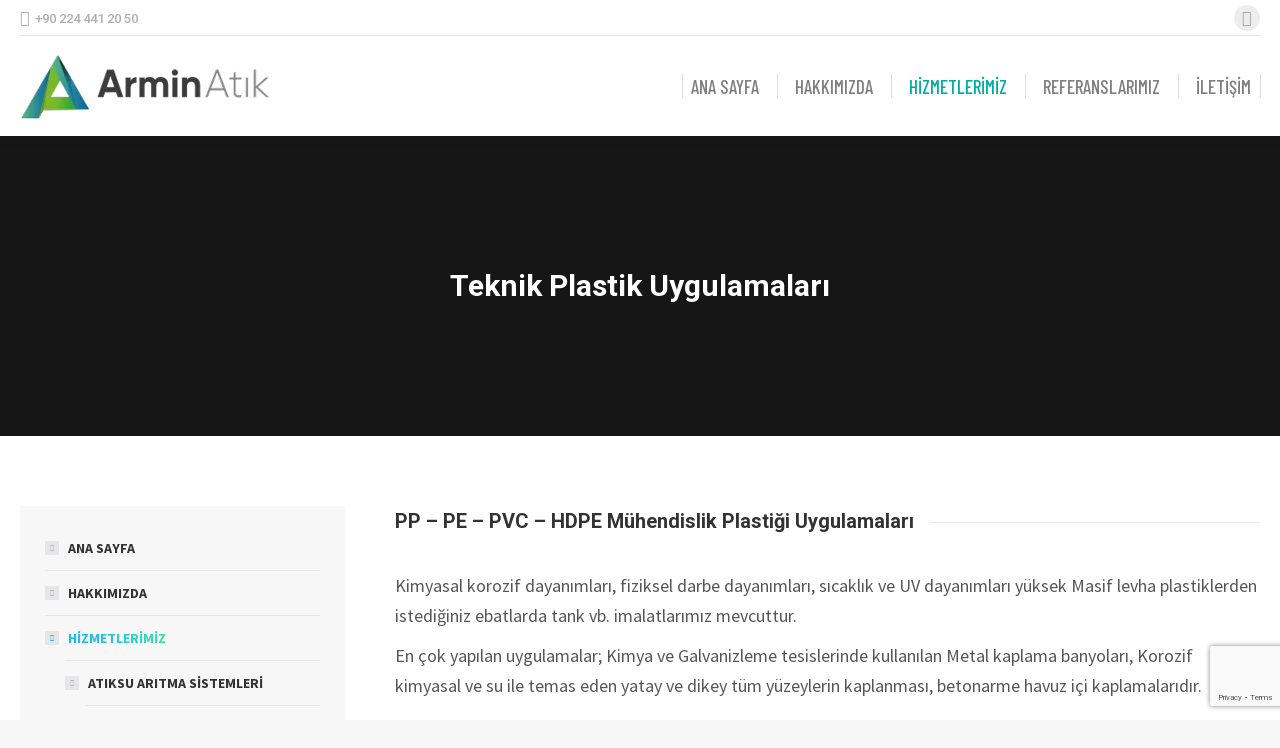

--- FILE ---
content_type: text/html; charset=UTF-8
request_url: https://armincevre.com.tr/teknik-plastik-uygulamalari/
body_size: 21324
content:
<!DOCTYPE html>
<!--[if !(IE 6) | !(IE 7) | !(IE 8)  ]><!-->
<html lang="tr" class="no-js">
<!--<![endif]-->
<head>
	<meta charset="UTF-8" />
		<meta name="viewport" content="width=device-width, initial-scale=1, maximum-scale=1, user-scalable=0">
		<meta name="theme-color" content="1"/>	<link rel="profile" href="http://gmpg.org/xfn/11" />
	        <script type="text/javascript">
            if (/Android|webOS|iPhone|iPad|iPod|BlackBerry|IEMobile|Opera Mini/i.test(navigator.userAgent)) {
                var originalAddEventListener = EventTarget.prototype.addEventListener,
                    oldWidth = window.innerWidth;

                EventTarget.prototype.addEventListener = function (eventName, eventHandler, useCapture) {
                    if (eventName === "resize") {
                        originalAddEventListener.call(this, eventName, function (event) {
                            if (oldWidth === window.innerWidth) {
                                return;
                            }
                            else if (oldWidth !== window.innerWidth) {
                                oldWidth = window.innerWidth;
                            }
                            if (eventHandler.handleEvent) {
                                eventHandler.handleEvent.call(this, event);
                            }
                            else {
                                eventHandler.call(this, event);
                            };
                        }, useCapture);
                    }
                    else {
                        originalAddEventListener.call(this, eventName, eventHandler, useCapture);
                    };
                };
            };
        </script>
		<meta name='robots' content='index, follow, max-image-preview:large, max-snippet:-1, max-video-preview:-1' />

	<!-- This site is optimized with the Yoast SEO plugin v20.4 - https://yoast.com/wordpress/plugins/seo/ -->
	<title>TEKNİK PLASTİK UYGULAMALARI - Armin Atık - Endüstriyel Atıksu Arıtma Sistemleri</title>
	<meta name="description" content="PP-PE-PVC-HDPE Mühendislik Plastiği Uygulamaları, Kimyasal korozif dayanımları, fiziksel darbe dayanımları, sıcaklık UV dayanımları yüksek Masif plastikler" />
	<link rel="canonical" href="https://armincevre.com.tr/teknik-plastik-uygulamalari/" />
	<meta property="og:locale" content="tr_TR" />
	<meta property="og:type" content="article" />
	<meta property="og:title" content="TEKNİK PLASTİK UYGULAMALARI - Armin Atık - Endüstriyel Atıksu Arıtma Sistemleri" />
	<meta property="og:description" content="PP-PE-PVC-HDPE Mühendislik Plastiği Uygulamaları, Kimyasal korozif dayanımları, fiziksel darbe dayanımları, sıcaklık UV dayanımları yüksek Masif plastikler" />
	<meta property="og:url" content="https://armincevre.com.tr/teknik-plastik-uygulamalari/" />
	<meta property="og:site_name" content="Armin Atık - Endüstriyel Atıksu Arıtma Sistemleri" />
	<meta property="article:modified_time" content="2019-01-21T08:01:49+00:00" />
	<meta name="twitter:card" content="summary_large_image" />
	<meta name="twitter:label1" content="Tahmini okuma süresi" />
	<meta name="twitter:data1" content="1 dakika" />
	<script type="application/ld+json" class="yoast-schema-graph">{"@context":"https://schema.org","@graph":[{"@type":"WebPage","@id":"https://armincevre.com.tr/teknik-plastik-uygulamalari/","url":"https://armincevre.com.tr/teknik-plastik-uygulamalari/","name":"TEKNİK PLASTİK UYGULAMALARI - Armin Atık - Endüstriyel Atıksu Arıtma Sistemleri","isPartOf":{"@id":"https://armincevre.com.tr/#website"},"datePublished":"2019-01-17T23:56:19+00:00","dateModified":"2019-01-21T08:01:49+00:00","description":"PP-PE-PVC-HDPE Mühendislik Plastiği Uygulamaları, Kimyasal korozif dayanımları, fiziksel darbe dayanımları, sıcaklık UV dayanımları yüksek Masif plastikler","breadcrumb":{"@id":"https://armincevre.com.tr/teknik-plastik-uygulamalari/#breadcrumb"},"inLanguage":"tr","potentialAction":[{"@type":"ReadAction","target":["https://armincevre.com.tr/teknik-plastik-uygulamalari/"]}]},{"@type":"BreadcrumbList","@id":"https://armincevre.com.tr/teknik-plastik-uygulamalari/#breadcrumb","itemListElement":[{"@type":"ListItem","position":1,"name":"Ana sayfa","item":"https://armincevre.com.tr/"},{"@type":"ListItem","position":2,"name":"TEKNİK PLASTİK UYGULAMALARI"}]},{"@type":"WebSite","@id":"https://armincevre.com.tr/#website","url":"https://armincevre.com.tr/","name":"Armin Atık - Endüstriyel Atıksu Arıtma Sistemleri","description":"BURSA","publisher":{"@id":"https://armincevre.com.tr/#organization"},"potentialAction":[{"@type":"SearchAction","target":{"@type":"EntryPoint","urlTemplate":"https://armincevre.com.tr/?s={search_term_string}"},"query-input":"required name=search_term_string"}],"inLanguage":"tr"},{"@type":"Organization","@id":"https://armincevre.com.tr/#organization","name":"Armin Çevre","url":"https://armincevre.com.tr/","logo":{"@type":"ImageObject","inLanguage":"tr","@id":"https://armincevre.com.tr/#/schema/logo/image/","url":"http://armincevre.com.tr/wp-content/uploads/2018/10/armin_sd.jpg","contentUrl":"http://armincevre.com.tr/wp-content/uploads/2018/10/armin_sd.jpg","width":275,"height":58,"caption":"Armin Çevre"},"image":{"@id":"https://armincevre.com.tr/#/schema/logo/image/"}}]}</script>
	<!-- / Yoast SEO plugin. -->


<link rel='dns-prefetch' href='//cdnjs.cloudflare.com' />
<link rel='dns-prefetch' href='//fonts.googleapis.com' />
<link rel="alternate" type="application/rss+xml" title="Armin Atık - Endüstriyel Atıksu Arıtma Sistemleri &raquo; akışı" href="https://armincevre.com.tr/feed/" />
<link rel="alternate" type="application/rss+xml" title="Armin Atık - Endüstriyel Atıksu Arıtma Sistemleri &raquo; yorum akışı" href="https://armincevre.com.tr/comments/feed/" />
<script type="text/javascript">
/* <![CDATA[ */
window._wpemojiSettings = {"baseUrl":"https:\/\/s.w.org\/images\/core\/emoji\/15.0.3\/72x72\/","ext":".png","svgUrl":"https:\/\/s.w.org\/images\/core\/emoji\/15.0.3\/svg\/","svgExt":".svg","source":{"concatemoji":"https:\/\/armincevre.com.tr\/wp-includes\/js\/wp-emoji-release.min.js?ver=6.6.4"}};
/*! This file is auto-generated */
!function(i,n){var o,s,e;function c(e){try{var t={supportTests:e,timestamp:(new Date).valueOf()};sessionStorage.setItem(o,JSON.stringify(t))}catch(e){}}function p(e,t,n){e.clearRect(0,0,e.canvas.width,e.canvas.height),e.fillText(t,0,0);var t=new Uint32Array(e.getImageData(0,0,e.canvas.width,e.canvas.height).data),r=(e.clearRect(0,0,e.canvas.width,e.canvas.height),e.fillText(n,0,0),new Uint32Array(e.getImageData(0,0,e.canvas.width,e.canvas.height).data));return t.every(function(e,t){return e===r[t]})}function u(e,t,n){switch(t){case"flag":return n(e,"\ud83c\udff3\ufe0f\u200d\u26a7\ufe0f","\ud83c\udff3\ufe0f\u200b\u26a7\ufe0f")?!1:!n(e,"\ud83c\uddfa\ud83c\uddf3","\ud83c\uddfa\u200b\ud83c\uddf3")&&!n(e,"\ud83c\udff4\udb40\udc67\udb40\udc62\udb40\udc65\udb40\udc6e\udb40\udc67\udb40\udc7f","\ud83c\udff4\u200b\udb40\udc67\u200b\udb40\udc62\u200b\udb40\udc65\u200b\udb40\udc6e\u200b\udb40\udc67\u200b\udb40\udc7f");case"emoji":return!n(e,"\ud83d\udc26\u200d\u2b1b","\ud83d\udc26\u200b\u2b1b")}return!1}function f(e,t,n){var r="undefined"!=typeof WorkerGlobalScope&&self instanceof WorkerGlobalScope?new OffscreenCanvas(300,150):i.createElement("canvas"),a=r.getContext("2d",{willReadFrequently:!0}),o=(a.textBaseline="top",a.font="600 32px Arial",{});return e.forEach(function(e){o[e]=t(a,e,n)}),o}function t(e){var t=i.createElement("script");t.src=e,t.defer=!0,i.head.appendChild(t)}"undefined"!=typeof Promise&&(o="wpEmojiSettingsSupports",s=["flag","emoji"],n.supports={everything:!0,everythingExceptFlag:!0},e=new Promise(function(e){i.addEventListener("DOMContentLoaded",e,{once:!0})}),new Promise(function(t){var n=function(){try{var e=JSON.parse(sessionStorage.getItem(o));if("object"==typeof e&&"number"==typeof e.timestamp&&(new Date).valueOf()<e.timestamp+604800&&"object"==typeof e.supportTests)return e.supportTests}catch(e){}return null}();if(!n){if("undefined"!=typeof Worker&&"undefined"!=typeof OffscreenCanvas&&"undefined"!=typeof URL&&URL.createObjectURL&&"undefined"!=typeof Blob)try{var e="postMessage("+f.toString()+"("+[JSON.stringify(s),u.toString(),p.toString()].join(",")+"));",r=new Blob([e],{type:"text/javascript"}),a=new Worker(URL.createObjectURL(r),{name:"wpTestEmojiSupports"});return void(a.onmessage=function(e){c(n=e.data),a.terminate(),t(n)})}catch(e){}c(n=f(s,u,p))}t(n)}).then(function(e){for(var t in e)n.supports[t]=e[t],n.supports.everything=n.supports.everything&&n.supports[t],"flag"!==t&&(n.supports.everythingExceptFlag=n.supports.everythingExceptFlag&&n.supports[t]);n.supports.everythingExceptFlag=n.supports.everythingExceptFlag&&!n.supports.flag,n.DOMReady=!1,n.readyCallback=function(){n.DOMReady=!0}}).then(function(){return e}).then(function(){var e;n.supports.everything||(n.readyCallback(),(e=n.source||{}).concatemoji?t(e.concatemoji):e.wpemoji&&e.twemoji&&(t(e.twemoji),t(e.wpemoji)))}))}((window,document),window._wpemojiSettings);
/* ]]> */
</script>

<link rel='stylesheet' id='vc_extensions_cqbundle_adminicon-css' href='https://armincevre.com.tr/wp-content/plugins/vc-extensions-bundle/css/admin_icon.css?ver=6.6.4' type='text/css' media='all' />
<style id='wp-emoji-styles-inline-css' type='text/css'>

	img.wp-smiley, img.emoji {
		display: inline !important;
		border: none !important;
		box-shadow: none !important;
		height: 1em !important;
		width: 1em !important;
		margin: 0 0.07em !important;
		vertical-align: -0.1em !important;
		background: none !important;
		padding: 0 !important;
	}
</style>
<link rel='stylesheet' id='wp-block-library-css' href='https://armincevre.com.tr/wp-includes/css/dist/block-library/style.min.css?ver=6.6.4' type='text/css' media='all' />
<style id='wp-block-library-theme-inline-css' type='text/css'>
.wp-block-audio :where(figcaption){color:#555;font-size:13px;text-align:center}.is-dark-theme .wp-block-audio :where(figcaption){color:#ffffffa6}.wp-block-audio{margin:0 0 1em}.wp-block-code{border:1px solid #ccc;border-radius:4px;font-family:Menlo,Consolas,monaco,monospace;padding:.8em 1em}.wp-block-embed :where(figcaption){color:#555;font-size:13px;text-align:center}.is-dark-theme .wp-block-embed :where(figcaption){color:#ffffffa6}.wp-block-embed{margin:0 0 1em}.blocks-gallery-caption{color:#555;font-size:13px;text-align:center}.is-dark-theme .blocks-gallery-caption{color:#ffffffa6}:root :where(.wp-block-image figcaption){color:#555;font-size:13px;text-align:center}.is-dark-theme :root :where(.wp-block-image figcaption){color:#ffffffa6}.wp-block-image{margin:0 0 1em}.wp-block-pullquote{border-bottom:4px solid;border-top:4px solid;color:currentColor;margin-bottom:1.75em}.wp-block-pullquote cite,.wp-block-pullquote footer,.wp-block-pullquote__citation{color:currentColor;font-size:.8125em;font-style:normal;text-transform:uppercase}.wp-block-quote{border-left:.25em solid;margin:0 0 1.75em;padding-left:1em}.wp-block-quote cite,.wp-block-quote footer{color:currentColor;font-size:.8125em;font-style:normal;position:relative}.wp-block-quote.has-text-align-right{border-left:none;border-right:.25em solid;padding-left:0;padding-right:1em}.wp-block-quote.has-text-align-center{border:none;padding-left:0}.wp-block-quote.is-large,.wp-block-quote.is-style-large,.wp-block-quote.is-style-plain{border:none}.wp-block-search .wp-block-search__label{font-weight:700}.wp-block-search__button{border:1px solid #ccc;padding:.375em .625em}:where(.wp-block-group.has-background){padding:1.25em 2.375em}.wp-block-separator.has-css-opacity{opacity:.4}.wp-block-separator{border:none;border-bottom:2px solid;margin-left:auto;margin-right:auto}.wp-block-separator.has-alpha-channel-opacity{opacity:1}.wp-block-separator:not(.is-style-wide):not(.is-style-dots){width:100px}.wp-block-separator.has-background:not(.is-style-dots){border-bottom:none;height:1px}.wp-block-separator.has-background:not(.is-style-wide):not(.is-style-dots){height:2px}.wp-block-table{margin:0 0 1em}.wp-block-table td,.wp-block-table th{word-break:normal}.wp-block-table :where(figcaption){color:#555;font-size:13px;text-align:center}.is-dark-theme .wp-block-table :where(figcaption){color:#ffffffa6}.wp-block-video :where(figcaption){color:#555;font-size:13px;text-align:center}.is-dark-theme .wp-block-video :where(figcaption){color:#ffffffa6}.wp-block-video{margin:0 0 1em}:root :where(.wp-block-template-part.has-background){margin-bottom:0;margin-top:0;padding:1.25em 2.375em}
</style>
<style id='classic-theme-styles-inline-css' type='text/css'>
/*! This file is auto-generated */
.wp-block-button__link{color:#fff;background-color:#32373c;border-radius:9999px;box-shadow:none;text-decoration:none;padding:calc(.667em + 2px) calc(1.333em + 2px);font-size:1.125em}.wp-block-file__button{background:#32373c;color:#fff;text-decoration:none}
</style>
<style id='global-styles-inline-css' type='text/css'>
:root{--wp--preset--aspect-ratio--square: 1;--wp--preset--aspect-ratio--4-3: 4/3;--wp--preset--aspect-ratio--3-4: 3/4;--wp--preset--aspect-ratio--3-2: 3/2;--wp--preset--aspect-ratio--2-3: 2/3;--wp--preset--aspect-ratio--16-9: 16/9;--wp--preset--aspect-ratio--9-16: 9/16;--wp--preset--color--black: #000000;--wp--preset--color--cyan-bluish-gray: #abb8c3;--wp--preset--color--white: #FFF;--wp--preset--color--pale-pink: #f78da7;--wp--preset--color--vivid-red: #cf2e2e;--wp--preset--color--luminous-vivid-orange: #ff6900;--wp--preset--color--luminous-vivid-amber: #fcb900;--wp--preset--color--light-green-cyan: #7bdcb5;--wp--preset--color--vivid-green-cyan: #00d084;--wp--preset--color--pale-cyan-blue: #8ed1fc;--wp--preset--color--vivid-cyan-blue: #0693e3;--wp--preset--color--vivid-purple: #9b51e0;--wp--preset--color--accent: #1ebbf0;--wp--preset--color--dark-gray: #111;--wp--preset--color--light-gray: #767676;--wp--preset--gradient--vivid-cyan-blue-to-vivid-purple: linear-gradient(135deg,rgba(6,147,227,1) 0%,rgb(155,81,224) 100%);--wp--preset--gradient--light-green-cyan-to-vivid-green-cyan: linear-gradient(135deg,rgb(122,220,180) 0%,rgb(0,208,130) 100%);--wp--preset--gradient--luminous-vivid-amber-to-luminous-vivid-orange: linear-gradient(135deg,rgba(252,185,0,1) 0%,rgba(255,105,0,1) 100%);--wp--preset--gradient--luminous-vivid-orange-to-vivid-red: linear-gradient(135deg,rgba(255,105,0,1) 0%,rgb(207,46,46) 100%);--wp--preset--gradient--very-light-gray-to-cyan-bluish-gray: linear-gradient(135deg,rgb(238,238,238) 0%,rgb(169,184,195) 100%);--wp--preset--gradient--cool-to-warm-spectrum: linear-gradient(135deg,rgb(74,234,220) 0%,rgb(151,120,209) 20%,rgb(207,42,186) 40%,rgb(238,44,130) 60%,rgb(251,105,98) 80%,rgb(254,248,76) 100%);--wp--preset--gradient--blush-light-purple: linear-gradient(135deg,rgb(255,206,236) 0%,rgb(152,150,240) 100%);--wp--preset--gradient--blush-bordeaux: linear-gradient(135deg,rgb(254,205,165) 0%,rgb(254,45,45) 50%,rgb(107,0,62) 100%);--wp--preset--gradient--luminous-dusk: linear-gradient(135deg,rgb(255,203,112) 0%,rgb(199,81,192) 50%,rgb(65,88,208) 100%);--wp--preset--gradient--pale-ocean: linear-gradient(135deg,rgb(255,245,203) 0%,rgb(182,227,212) 50%,rgb(51,167,181) 100%);--wp--preset--gradient--electric-grass: linear-gradient(135deg,rgb(202,248,128) 0%,rgb(113,206,126) 100%);--wp--preset--gradient--midnight: linear-gradient(135deg,rgb(2,3,129) 0%,rgb(40,116,252) 100%);--wp--preset--font-size--small: 13px;--wp--preset--font-size--medium: 20px;--wp--preset--font-size--large: 36px;--wp--preset--font-size--x-large: 42px;--wp--preset--spacing--20: 0.44rem;--wp--preset--spacing--30: 0.67rem;--wp--preset--spacing--40: 1rem;--wp--preset--spacing--50: 1.5rem;--wp--preset--spacing--60: 2.25rem;--wp--preset--spacing--70: 3.38rem;--wp--preset--spacing--80: 5.06rem;--wp--preset--shadow--natural: 6px 6px 9px rgba(0, 0, 0, 0.2);--wp--preset--shadow--deep: 12px 12px 50px rgba(0, 0, 0, 0.4);--wp--preset--shadow--sharp: 6px 6px 0px rgba(0, 0, 0, 0.2);--wp--preset--shadow--outlined: 6px 6px 0px -3px rgba(255, 255, 255, 1), 6px 6px rgba(0, 0, 0, 1);--wp--preset--shadow--crisp: 6px 6px 0px rgba(0, 0, 0, 1);}:where(.is-layout-flex){gap: 0.5em;}:where(.is-layout-grid){gap: 0.5em;}body .is-layout-flex{display: flex;}.is-layout-flex{flex-wrap: wrap;align-items: center;}.is-layout-flex > :is(*, div){margin: 0;}body .is-layout-grid{display: grid;}.is-layout-grid > :is(*, div){margin: 0;}:where(.wp-block-columns.is-layout-flex){gap: 2em;}:where(.wp-block-columns.is-layout-grid){gap: 2em;}:where(.wp-block-post-template.is-layout-flex){gap: 1.25em;}:where(.wp-block-post-template.is-layout-grid){gap: 1.25em;}.has-black-color{color: var(--wp--preset--color--black) !important;}.has-cyan-bluish-gray-color{color: var(--wp--preset--color--cyan-bluish-gray) !important;}.has-white-color{color: var(--wp--preset--color--white) !important;}.has-pale-pink-color{color: var(--wp--preset--color--pale-pink) !important;}.has-vivid-red-color{color: var(--wp--preset--color--vivid-red) !important;}.has-luminous-vivid-orange-color{color: var(--wp--preset--color--luminous-vivid-orange) !important;}.has-luminous-vivid-amber-color{color: var(--wp--preset--color--luminous-vivid-amber) !important;}.has-light-green-cyan-color{color: var(--wp--preset--color--light-green-cyan) !important;}.has-vivid-green-cyan-color{color: var(--wp--preset--color--vivid-green-cyan) !important;}.has-pale-cyan-blue-color{color: var(--wp--preset--color--pale-cyan-blue) !important;}.has-vivid-cyan-blue-color{color: var(--wp--preset--color--vivid-cyan-blue) !important;}.has-vivid-purple-color{color: var(--wp--preset--color--vivid-purple) !important;}.has-black-background-color{background-color: var(--wp--preset--color--black) !important;}.has-cyan-bluish-gray-background-color{background-color: var(--wp--preset--color--cyan-bluish-gray) !important;}.has-white-background-color{background-color: var(--wp--preset--color--white) !important;}.has-pale-pink-background-color{background-color: var(--wp--preset--color--pale-pink) !important;}.has-vivid-red-background-color{background-color: var(--wp--preset--color--vivid-red) !important;}.has-luminous-vivid-orange-background-color{background-color: var(--wp--preset--color--luminous-vivid-orange) !important;}.has-luminous-vivid-amber-background-color{background-color: var(--wp--preset--color--luminous-vivid-amber) !important;}.has-light-green-cyan-background-color{background-color: var(--wp--preset--color--light-green-cyan) !important;}.has-vivid-green-cyan-background-color{background-color: var(--wp--preset--color--vivid-green-cyan) !important;}.has-pale-cyan-blue-background-color{background-color: var(--wp--preset--color--pale-cyan-blue) !important;}.has-vivid-cyan-blue-background-color{background-color: var(--wp--preset--color--vivid-cyan-blue) !important;}.has-vivid-purple-background-color{background-color: var(--wp--preset--color--vivid-purple) !important;}.has-black-border-color{border-color: var(--wp--preset--color--black) !important;}.has-cyan-bluish-gray-border-color{border-color: var(--wp--preset--color--cyan-bluish-gray) !important;}.has-white-border-color{border-color: var(--wp--preset--color--white) !important;}.has-pale-pink-border-color{border-color: var(--wp--preset--color--pale-pink) !important;}.has-vivid-red-border-color{border-color: var(--wp--preset--color--vivid-red) !important;}.has-luminous-vivid-orange-border-color{border-color: var(--wp--preset--color--luminous-vivid-orange) !important;}.has-luminous-vivid-amber-border-color{border-color: var(--wp--preset--color--luminous-vivid-amber) !important;}.has-light-green-cyan-border-color{border-color: var(--wp--preset--color--light-green-cyan) !important;}.has-vivid-green-cyan-border-color{border-color: var(--wp--preset--color--vivid-green-cyan) !important;}.has-pale-cyan-blue-border-color{border-color: var(--wp--preset--color--pale-cyan-blue) !important;}.has-vivid-cyan-blue-border-color{border-color: var(--wp--preset--color--vivid-cyan-blue) !important;}.has-vivid-purple-border-color{border-color: var(--wp--preset--color--vivid-purple) !important;}.has-vivid-cyan-blue-to-vivid-purple-gradient-background{background: var(--wp--preset--gradient--vivid-cyan-blue-to-vivid-purple) !important;}.has-light-green-cyan-to-vivid-green-cyan-gradient-background{background: var(--wp--preset--gradient--light-green-cyan-to-vivid-green-cyan) !important;}.has-luminous-vivid-amber-to-luminous-vivid-orange-gradient-background{background: var(--wp--preset--gradient--luminous-vivid-amber-to-luminous-vivid-orange) !important;}.has-luminous-vivid-orange-to-vivid-red-gradient-background{background: var(--wp--preset--gradient--luminous-vivid-orange-to-vivid-red) !important;}.has-very-light-gray-to-cyan-bluish-gray-gradient-background{background: var(--wp--preset--gradient--very-light-gray-to-cyan-bluish-gray) !important;}.has-cool-to-warm-spectrum-gradient-background{background: var(--wp--preset--gradient--cool-to-warm-spectrum) !important;}.has-blush-light-purple-gradient-background{background: var(--wp--preset--gradient--blush-light-purple) !important;}.has-blush-bordeaux-gradient-background{background: var(--wp--preset--gradient--blush-bordeaux) !important;}.has-luminous-dusk-gradient-background{background: var(--wp--preset--gradient--luminous-dusk) !important;}.has-pale-ocean-gradient-background{background: var(--wp--preset--gradient--pale-ocean) !important;}.has-electric-grass-gradient-background{background: var(--wp--preset--gradient--electric-grass) !important;}.has-midnight-gradient-background{background: var(--wp--preset--gradient--midnight) !important;}.has-small-font-size{font-size: var(--wp--preset--font-size--small) !important;}.has-medium-font-size{font-size: var(--wp--preset--font-size--medium) !important;}.has-large-font-size{font-size: var(--wp--preset--font-size--large) !important;}.has-x-large-font-size{font-size: var(--wp--preset--font-size--x-large) !important;}
:where(.wp-block-post-template.is-layout-flex){gap: 1.25em;}:where(.wp-block-post-template.is-layout-grid){gap: 1.25em;}
:where(.wp-block-columns.is-layout-flex){gap: 2em;}:where(.wp-block-columns.is-layout-grid){gap: 2em;}
:root :where(.wp-block-pullquote){font-size: 1.5em;line-height: 1.6;}
</style>
<link rel='stylesheet' id='contact-form-7-css' href='https://armincevre.com.tr/wp-content/plugins/contact-form-7/includes/css/styles.css?ver=5.7.5.1' type='text/css' media='all' />
<link rel='stylesheet' id='formcraft-common-css' href='https://armincevre.com.tr/wp-content/plugins/formcraft3/dist/formcraft-common.css?ver=3.7.2' type='text/css' media='all' />
<link rel='stylesheet' id='formcraft-form-css' href='https://armincevre.com.tr/wp-content/plugins/formcraft3/dist/form.css?ver=3.7.2' type='text/css' media='all' />
<link rel='stylesheet' id='go-pricing-styles-css' href='https://armincevre.com.tr/wp-content/plugins/go_pricing/assets/css/go_pricing_styles.css?ver=3.3.13' type='text/css' media='all' />
<link rel='stylesheet' id='rs-plugin-settings-css' href='https://armincevre.com.tr/wp-content/plugins/revslider/public/assets/css/settings.css?ver=5.4.8.3' type='text/css' media='all' />
<style id='rs-plugin-settings-inline-css' type='text/css'>
#rs-demo-id {}
</style>
<link rel='stylesheet' id='the7-Defaults-css' href='https://armincevre.com.tr/wp-content/uploads/smile_fonts/Defaults/Defaults.css?ver=6.6.4' type='text/css' media='all' />
<!--[if lt IE 9]>
<link rel='stylesheet' id='vc_lte_ie9-css' href='https://armincevre.com.tr/wp-content/plugins/js_composer/assets/css/vc_lte_ie9.min.css?ver=6.0.2' type='text/css' media='screen' />
<![endif]-->
<link rel='stylesheet' id='mm_prettyphoto-css' href='https://armincevre.com.tr/wp-content/plugins/mega_main_extensions-iel/framework/src/css/prettyphoto.css?ver=2.0.0' type='text/css' media='all' />
<link rel='stylesheet' id='mm_bootstrap-css' href='https://armincevre.com.tr/wp-content/plugins/mega_main_extensions-iel/framework/src/css/bootstrap.css?ver=2.0.0' type='text/css' media='all' />
<link rel='stylesheet' id='mm_icomoon-css' href='https://armincevre.com.tr/wp-content/plugins/mega_main_extensions-iel/framework/src/css/icomoon.css?ver=2.0.0' type='text/css' media='all' />
<link rel='stylesheet' id='mm_animate-css' href='https://armincevre.com.tr/wp-content/plugins/mega_main_extensions-iel/framework/src/css/animate.css?ver=2.0.0' type='text/css' media='all' />
<link rel='stylesheet' id='mm_figures-css' href='https://armincevre.com.tr/wp-content/plugins/mega_main_extensions-iel/framework/src/css/megamainfigures.css?ver=2.0.0' type='text/css' media='all' />
<link rel='stylesheet' id='mme_mega_main_extensions-css' href='https://armincevre.com.tr/wp-content/plugins/mega_main_extensions-iel/src/css/cache.skin.css?ver=6.6.4' type='text/css' media='all' />
<link rel='stylesheet' id='js_composer_front-css' href='https://armincevre.com.tr/wp-content/plugins/js_composer/assets/css/js_composer.min.css?ver=6.0.2' type='text/css' media='all' />
<link rel='stylesheet' id='dt-web-fonts-css' href='//fonts.googleapis.com/css?family=Roboto%3A400%2C500%2C600%2C700%7CRoboto+Condensed%3A400%2C600%2C700%7CBarlow+Condensed%3A400%2C500%2C600%2C700%7CEncode+Sans+Condensed%3A400%2C500%2C600%2C700%7CSource+Sans+Pro%3A400%2C600%2C700&#038;subset=latin-ext%2Clatin&#038;ver=7.8.1' type='text/css' media='all' />
<link rel='stylesheet' id='dt-main-css' href='https://armincevre.com.tr/wp-content/themes/dt-the7/css/main.min.css?ver=7.8.1' type='text/css' media='all' />
<style id='dt-main-inline-css' type='text/css'>
body #load {
  display: block;
  height: 100%;
  overflow: hidden;
  position: fixed;
  width: 100%;
  z-index: 9901;
  opacity: 1;
  visibility: visible;
  -webkit-transition: all .35s ease-out;
  transition: all .35s ease-out;
}
.load-wrap {
  width: 100%;
  height: 100%;
  background-position: center center;
  background-repeat: no-repeat;
  text-align: center;
}
.load-wrap > svg {
  position: absolute;
  top: 50%;
  left: 50%;
  -ms-transform: translate(-50%,-50%);
  -webkit-transform: translate(-50%,-50%);
  transform: translate(-50%,-50%);
}
#load {
  background-color: #ffffff;
}
.uil-default rect:not(.bk) {
  fill: rgba(51,51,51,0.3);
}
.uil-ring > path {
  fill: rgba(51,51,51,0.3);
}
.ring-loader .circle {
  fill: rgba(51,51,51,0.3);
}
.ring-loader .moving-circle {
  fill: #333333;
}
.uil-hourglass .glass {
  stroke: #333333;
}
.uil-hourglass .sand {
  fill: rgba(51,51,51,0.3);
}
.spinner-loader .load-wrap {
  background-image: url("data:image/svg+xml,%3Csvg width='75px' height='75px' xmlns='http://www.w3.org/2000/svg' viewBox='0 0 100 100' preserveAspectRatio='xMidYMid' class='uil-default'%3E%3Crect x='0' y='0' width='100' height='100' fill='none' class='bk'%3E%3C/rect%3E%3Crect  x='46.5' y='40' width='7' height='20' rx='5' ry='5' fill='rgba%2851%2C51%2C51%2C0.3%29' transform='rotate(0 50 50) translate(0 -30)'%3E  %3Canimate attributeName='opacity' from='1' to='0' dur='1s' begin='0s' repeatCount='indefinite'/%3E%3C/rect%3E%3Crect  x='46.5' y='40' width='7' height='20' rx='5' ry='5' fill='rgba%2851%2C51%2C51%2C0.3%29' transform='rotate(30 50 50) translate(0 -30)'%3E  %3Canimate attributeName='opacity' from='1' to='0' dur='1s' begin='0.08333333333333333s' repeatCount='indefinite'/%3E%3C/rect%3E%3Crect  x='46.5' y='40' width='7' height='20' rx='5' ry='5' fill='rgba%2851%2C51%2C51%2C0.3%29' transform='rotate(60 50 50) translate(0 -30)'%3E  %3Canimate attributeName='opacity' from='1' to='0' dur='1s' begin='0.16666666666666666s' repeatCount='indefinite'/%3E%3C/rect%3E%3Crect  x='46.5' y='40' width='7' height='20' rx='5' ry='5' fill='rgba%2851%2C51%2C51%2C0.3%29' transform='rotate(90 50 50) translate(0 -30)'%3E  %3Canimate attributeName='opacity' from='1' to='0' dur='1s' begin='0.25s' repeatCount='indefinite'/%3E%3C/rect%3E%3Crect  x='46.5' y='40' width='7' height='20' rx='5' ry='5' fill='rgba%2851%2C51%2C51%2C0.3%29' transform='rotate(120 50 50) translate(0 -30)'%3E  %3Canimate attributeName='opacity' from='1' to='0' dur='1s' begin='0.3333333333333333s' repeatCount='indefinite'/%3E%3C/rect%3E%3Crect  x='46.5' y='40' width='7' height='20' rx='5' ry='5' fill='rgba%2851%2C51%2C51%2C0.3%29' transform='rotate(150 50 50) translate(0 -30)'%3E  %3Canimate attributeName='opacity' from='1' to='0' dur='1s' begin='0.4166666666666667s' repeatCount='indefinite'/%3E%3C/rect%3E%3Crect  x='46.5' y='40' width='7' height='20' rx='5' ry='5' fill='rgba%2851%2C51%2C51%2C0.3%29' transform='rotate(180 50 50) translate(0 -30)'%3E  %3Canimate attributeName='opacity' from='1' to='0' dur='1s' begin='0.5s' repeatCount='indefinite'/%3E%3C/rect%3E%3Crect  x='46.5' y='40' width='7' height='20' rx='5' ry='5' fill='rgba%2851%2C51%2C51%2C0.3%29' transform='rotate(210 50 50) translate(0 -30)'%3E  %3Canimate attributeName='opacity' from='1' to='0' dur='1s' begin='0.5833333333333334s' repeatCount='indefinite'/%3E%3C/rect%3E%3Crect  x='46.5' y='40' width='7' height='20' rx='5' ry='5' fill='rgba%2851%2C51%2C51%2C0.3%29' transform='rotate(240 50 50) translate(0 -30)'%3E  %3Canimate attributeName='opacity' from='1' to='0' dur='1s' begin='0.6666666666666666s' repeatCount='indefinite'/%3E%3C/rect%3E%3Crect  x='46.5' y='40' width='7' height='20' rx='5' ry='5' fill='rgba%2851%2C51%2C51%2C0.3%29' transform='rotate(270 50 50) translate(0 -30)'%3E  %3Canimate attributeName='opacity' from='1' to='0' dur='1s' begin='0.75s' repeatCount='indefinite'/%3E%3C/rect%3E%3Crect  x='46.5' y='40' width='7' height='20' rx='5' ry='5' fill='rgba%2851%2C51%2C51%2C0.3%29' transform='rotate(300 50 50) translate(0 -30)'%3E  %3Canimate attributeName='opacity' from='1' to='0' dur='1s' begin='0.8333333333333334s' repeatCount='indefinite'/%3E%3C/rect%3E%3Crect  x='46.5' y='40' width='7' height='20' rx='5' ry='5' fill='rgba%2851%2C51%2C51%2C0.3%29' transform='rotate(330 50 50) translate(0 -30)'%3E  %3Canimate attributeName='opacity' from='1' to='0' dur='1s' begin='0.9166666666666666s' repeatCount='indefinite'/%3E%3C/rect%3E%3C/svg%3E");
}
.ring-loader .load-wrap {
  background-image: url("data:image/svg+xml,%3Csvg xmlns='http://www.w3.org/2000/svg' viewBox='0 0 32 32' width='72' height='72' fill='rgba%2851%2C51%2C51%2C0.3%29'%3E   %3Cpath opacity='.25' d='M16 0 A16 16 0 0 0 16 32 A16 16 0 0 0 16 0 M16 4 A12 12 0 0 1 16 28 A12 12 0 0 1 16 4'/%3E   %3Cpath d='M16 0 A16 16 0 0 1 32 16 L28 16 A12 12 0 0 0 16 4z'%3E     %3CanimateTransform attributeName='transform' type='rotate' from='0 16 16' to='360 16 16' dur='0.8s' repeatCount='indefinite' /%3E   %3C/path%3E %3C/svg%3E");
}
.hourglass-loader .load-wrap {
  background-image: url("data:image/svg+xml,%3Csvg xmlns='http://www.w3.org/2000/svg' viewBox='0 0 32 32' width='72' height='72' fill='rgba%2851%2C51%2C51%2C0.3%29'%3E   %3Cpath transform='translate(2)' d='M0 12 V20 H4 V12z'%3E      %3Canimate attributeName='d' values='M0 12 V20 H4 V12z; M0 4 V28 H4 V4z; M0 12 V20 H4 V12z; M0 12 V20 H4 V12z' dur='1.2s' repeatCount='indefinite' begin='0' keytimes='0;.2;.5;1' keySplines='0.2 0.2 0.4 0.8;0.2 0.6 0.4 0.8;0.2 0.8 0.4 0.8' calcMode='spline'  /%3E   %3C/path%3E   %3Cpath transform='translate(8)' d='M0 12 V20 H4 V12z'%3E     %3Canimate attributeName='d' values='M0 12 V20 H4 V12z; M0 4 V28 H4 V4z; M0 12 V20 H4 V12z; M0 12 V20 H4 V12z' dur='1.2s' repeatCount='indefinite' begin='0.2' keytimes='0;.2;.5;1' keySplines='0.2 0.2 0.4 0.8;0.2 0.6 0.4 0.8;0.2 0.8 0.4 0.8' calcMode='spline'  /%3E   %3C/path%3E   %3Cpath transform='translate(14)' d='M0 12 V20 H4 V12z'%3E     %3Canimate attributeName='d' values='M0 12 V20 H4 V12z; M0 4 V28 H4 V4z; M0 12 V20 H4 V12z; M0 12 V20 H4 V12z' dur='1.2s' repeatCount='indefinite' begin='0.4' keytimes='0;.2;.5;1' keySplines='0.2 0.2 0.4 0.8;0.2 0.6 0.4 0.8;0.2 0.8 0.4 0.8' calcMode='spline' /%3E   %3C/path%3E   %3Cpath transform='translate(20)' d='M0 12 V20 H4 V12z'%3E     %3Canimate attributeName='d' values='M0 12 V20 H4 V12z; M0 4 V28 H4 V4z; M0 12 V20 H4 V12z; M0 12 V20 H4 V12z' dur='1.2s' repeatCount='indefinite' begin='0.6' keytimes='0;.2;.5;1' keySplines='0.2 0.2 0.4 0.8;0.2 0.6 0.4 0.8;0.2 0.8 0.4 0.8' calcMode='spline' /%3E   %3C/path%3E   %3Cpath transform='translate(26)' d='M0 12 V20 H4 V12z'%3E     %3Canimate attributeName='d' values='M0 12 V20 H4 V12z; M0 4 V28 H4 V4z; M0 12 V20 H4 V12z; M0 12 V20 H4 V12z' dur='1.2s' repeatCount='indefinite' begin='0.8' keytimes='0;.2;.5;1' keySplines='0.2 0.2 0.4 0.8;0.2 0.6 0.4 0.8;0.2 0.8 0.4 0.8' calcMode='spline' /%3E   %3C/path%3E %3C/svg%3E");
}

</style>
<link rel='stylesheet' id='the7-font-css' href='https://armincevre.com.tr/wp-content/themes/dt-the7/fonts/icomoon-the7-font/icomoon-the7-font.min.css?ver=7.8.1' type='text/css' media='all' />
<link rel='stylesheet' id='the7-awesome-fonts-css' href='https://armincevre.com.tr/wp-content/themes/dt-the7/fonts/FontAwesome/css/all.min.css?ver=7.8.1' type='text/css' media='all' />
<link rel='stylesheet' id='the7-awesome-fonts-back-css' href='https://armincevre.com.tr/wp-content/themes/dt-the7/fonts/FontAwesome/back-compat.min.css?ver=7.8.1' type='text/css' media='all' />
<link rel='stylesheet' id='dt-fontello-css' href='https://armincevre.com.tr/wp-content/themes/dt-the7/fonts/fontello/css/fontello.min.css?ver=7.8.1' type='text/css' media='all' />
<link rel='stylesheet' id='the7pt-static-css' href='https://armincevre.com.tr/wp-content/plugins/dt-the7-core/assets/css/post-type.min.css?ver=7.8.1' type='text/css' media='all' />
<link rel='stylesheet' id='dt-custom-css' href='https://armincevre.com.tr/wp-content/uploads/the7-css/custom.css?ver=2410fb2494d9' type='text/css' media='all' />
<link rel='stylesheet' id='dt-media-css' href='https://armincevre.com.tr/wp-content/uploads/the7-css/media.css?ver=2410fb2494d9' type='text/css' media='all' />
<link rel='stylesheet' id='the7-mega-menu-css' href='https://armincevre.com.tr/wp-content/uploads/the7-css/mega-menu.css?ver=2410fb2494d9' type='text/css' media='all' />
<link rel='stylesheet' id='the7-elements-albums-portfolio-css' href='https://armincevre.com.tr/wp-content/uploads/the7-css/the7-elements-albums-portfolio.css?ver=2410fb2494d9' type='text/css' media='all' />
<link rel='stylesheet' id='the7-elements-css' href='https://armincevre.com.tr/wp-content/uploads/the7-css/post-type-dynamic.css?ver=2410fb2494d9' type='text/css' media='all' />
<link rel='stylesheet' id='style-css' href='https://armincevre.com.tr/wp-content/themes/dt-the7/style.css?ver=7.8.1' type='text/css' media='all' />
<script type="text/javascript" id="jquery-core-js-extra">
/* <![CDATA[ */
var slide_in = {"demo_dir":"https:\/\/armincevre.com.tr\/wp-content\/plugins\/convertplug\/modules\/slide_in\/assets\/demos"};
/* ]]> */
</script>
<script type="text/javascript" src="https://armincevre.com.tr/wp-includes/js/jquery/jquery.min.js?ver=3.7.1" id="jquery-core-js"></script>
<script type="text/javascript" src="https://armincevre.com.tr/wp-includes/js/jquery/jquery-migrate.min.js?ver=3.4.1" id="jquery-migrate-js"></script>
<script type="text/javascript" id="gw-tweenmax-js-before">
/* <![CDATA[ */
var oldGS=window.GreenSockGlobals,oldGSQueue=window._gsQueue,oldGSDefine=window._gsDefine;window._gsDefine=null;delete(window._gsDefine);var gwGS=window.GreenSockGlobals={};
/* ]]> */
</script>
<script type="text/javascript" src="https://cdnjs.cloudflare.com/ajax/libs/gsap/1.11.2/TweenMax.min.js" id="gw-tweenmax-js"></script>
<script type="text/javascript" id="gw-tweenmax-js-after">
/* <![CDATA[ */
try{window.GreenSockGlobals=null;window._gsQueue=null;window._gsDefine=null;delete(window.GreenSockGlobals);delete(window._gsQueue);delete(window._gsDefine);window.GreenSockGlobals=oldGS;window._gsQueue=oldGSQueue;window._gsDefine=oldGSDefine;}catch(e){}
/* ]]> */
</script>
<script type="text/javascript" src="https://armincevre.com.tr/wp-content/plugins/revslider/public/assets/js/jquery.themepunch.tools.min.js?ver=5.4.8.3" id="tp-tools-js"></script>
<script type="text/javascript" src="https://armincevre.com.tr/wp-content/plugins/revslider/public/assets/js/jquery.themepunch.revolution.min.js?ver=5.4.8.3" id="revmin-js"></script>
<script type="text/javascript" id="dt-above-fold-js-extra">
/* <![CDATA[ */
var dtLocal = {"themeUrl":"https:\/\/armincevre.com.tr\/wp-content\/themes\/dt-the7","passText":"To view this protected post, enter the password below:","moreButtonText":{"loading":"Loading...","loadMore":"Load more"},"postID":"216","ajaxurl":"https:\/\/armincevre.com.tr\/wp-admin\/admin-ajax.php","REST":{"baseUrl":"https:\/\/armincevre.com.tr\/wp-json\/the7\/v1","endpoints":{"sendMail":"\/send-mail"}},"contactMessages":{"required":"One or more fields have an error. Please check and try again.","terms":"Please accept the privacy policy.","fillTheCaptchaError":"Please, fill the captcha."},"captchaSiteKey":"","ajaxNonce":"aeddf9f753","pageData":{"type":"page","template":"page","layout":null},"themeSettings":{"smoothScroll":"off","lazyLoading":false,"accentColor":{"mode":"gradient","color":"#1ebbf0"},"desktopHeader":{"height":100},"floatingHeader":{"showAfter":140,"showMenu":true,"height":60,"logo":{"showLogo":true,"html":"<img class=\" preload-me\" src=\"https:\/\/armincevre.com.tr\/wp-content\/uploads\/2023\/03\/armin-atik-logo-200px.png\" srcset=\"https:\/\/armincevre.com.tr\/wp-content\/uploads\/2023\/03\/armin-atik-logo-200px.png 200w\" width=\"200\" height=\"52\"   sizes=\"200px\" alt=\"Armin At\u0131k - End\u00fcstriyel At\u0131ksu Ar\u0131tma Sistemleri\" \/>","url":"https:\/\/armincevre.com.tr\/"}},"topLine":{"floatingTopLine":{"logo":{"showLogo":false,"html":""}}},"mobileHeader":{"firstSwitchPoint":1050,"secondSwitchPoint":778,"firstSwitchPointHeight":80,"secondSwitchPointHeight":60},"stickyMobileHeaderFirstSwitch":{"logo":{"html":"<img class=\" preload-me\" src=\"https:\/\/armincevre.com.tr\/wp-content\/uploads\/2023\/03\/armin-atik-logo-250px.png\" srcset=\"https:\/\/armincevre.com.tr\/wp-content\/uploads\/2023\/03\/armin-atik-logo-250px.png 250w, https:\/\/armincevre.com.tr\/wp-content\/uploads\/2023\/03\/armin-atik-logo-300px.png 300w\" width=\"250\" height=\"65\"   sizes=\"250px\" alt=\"Armin At\u0131k - End\u00fcstriyel At\u0131ksu Ar\u0131tma Sistemleri\" \/>"}},"stickyMobileHeaderSecondSwitch":{"logo":{"html":"<img class=\" preload-me\" src=\"https:\/\/armincevre.com.tr\/wp-content\/uploads\/2023\/03\/armin-atik-logo-250px.png\" srcset=\"https:\/\/armincevre.com.tr\/wp-content\/uploads\/2023\/03\/armin-atik-logo-250px.png 250w, https:\/\/armincevre.com.tr\/wp-content\/uploads\/2023\/03\/armin-atik-logo-300px.png 300w\" width=\"250\" height=\"65\"   sizes=\"250px\" alt=\"Armin At\u0131k - End\u00fcstriyel At\u0131ksu Ar\u0131tma Sistemleri\" \/>"}},"content":{"textColor":"#565656","headerColor":"#333333"},"sidebar":{"switchPoint":990},"boxedWidth":"1340px","stripes":{"stripe1":{"textColor":"#787d85","headerColor":"#3b3f4a"},"stripe2":{"textColor":"#8b9199","headerColor":"#ffffff"},"stripe3":{"textColor":"#ffffff","headerColor":"#ffffff"}}},"VCMobileScreenWidth":"768"};
var dtShare = {"shareButtonText":{"facebook":"Share on Facebook","twitter":"Tweet","pinterest":"Pin it","linkedin":"Share on Linkedin","whatsapp":"Share on Whatsapp"},"overlayOpacity":"85"};
/* ]]> */
</script>
<script type="text/javascript" src="https://armincevre.com.tr/wp-content/themes/dt-the7/js/above-the-fold.min.js?ver=7.8.1" id="dt-above-fold-js"></script>
<link rel="https://api.w.org/" href="https://armincevre.com.tr/wp-json/" /><link rel="alternate" title="JSON" type="application/json" href="https://armincevre.com.tr/wp-json/wp/v2/pages/216" /><link rel="EditURI" type="application/rsd+xml" title="RSD" href="https://armincevre.com.tr/xmlrpc.php?rsd" />
<link rel='shortlink' href='https://armincevre.com.tr/?p=216' />
<link rel="alternate" title="oEmbed (JSON)" type="application/json+oembed" href="https://armincevre.com.tr/wp-json/oembed/1.0/embed?url=https%3A%2F%2Farmincevre.com.tr%2Fteknik-plastik-uygulamalari%2F" />
<link rel="alternate" title="oEmbed (XML)" type="text/xml+oembed" href="https://armincevre.com.tr/wp-json/oembed/1.0/embed?url=https%3A%2F%2Farmincevre.com.tr%2Fteknik-plastik-uygulamalari%2F&#038;format=xml" />
<style type="text/css">.recentcomments a{display:inline !important;padding:0 !important;margin:0 !important;}</style><meta name="generator" content="Powered by WPBakery Page Builder - drag and drop page builder for WordPress."/>
<meta name="generator" content="Powered by Slider Revolution 5.4.8.3 - responsive, Mobile-Friendly Slider Plugin for WordPress with comfortable drag and drop interface." />
<script type="text/javascript">
document.addEventListener("DOMContentLoaded", function(event) { 
	var load = document.getElementById("load");
	if(!load.classList.contains('loader-removed')){
		var removeLoading = setTimeout(function() {
			load.className += " loader-removed";
		}, 300);
	}
});
</script>
		<link rel="icon" href="https://armincevre.com.tr/wp-content/uploads/2023/03/button-atik.png" type="image/png" sizes="16x16"/><script type="text/javascript">function setREVStartSize(e){									
						try{ e.c=jQuery(e.c);var i=jQuery(window).width(),t=9999,r=0,n=0,l=0,f=0,s=0,h=0;
							if(e.responsiveLevels&&(jQuery.each(e.responsiveLevels,function(e,f){f>i&&(t=r=f,l=e),i>f&&f>r&&(r=f,n=e)}),t>r&&(l=n)),f=e.gridheight[l]||e.gridheight[0]||e.gridheight,s=e.gridwidth[l]||e.gridwidth[0]||e.gridwidth,h=i/s,h=h>1?1:h,f=Math.round(h*f),"fullscreen"==e.sliderLayout){var u=(e.c.width(),jQuery(window).height());if(void 0!=e.fullScreenOffsetContainer){var c=e.fullScreenOffsetContainer.split(",");if (c) jQuery.each(c,function(e,i){u=jQuery(i).length>0?u-jQuery(i).outerHeight(!0):u}),e.fullScreenOffset.split("%").length>1&&void 0!=e.fullScreenOffset&&e.fullScreenOffset.length>0?u-=jQuery(window).height()*parseInt(e.fullScreenOffset,0)/100:void 0!=e.fullScreenOffset&&e.fullScreenOffset.length>0&&(u-=parseInt(e.fullScreenOffset,0))}f=u}else void 0!=e.minHeight&&f<e.minHeight&&(f=e.minHeight);e.c.closest(".rev_slider_wrapper").css({height:f})					
						}catch(d){console.log("Failure at Presize of Slider:"+d)}						
					};</script>
<noscript><style type="text/css"> .wpb_animate_when_almost_visible { opacity: 1; }</style></noscript><meta name="google-site-verification" content="R3YgRYsGsFHE64wPYu2t5A55Tzyza71E4ZQeEKGoFJk" />
<meta name="yandex-verification" content="aa23d899cdcd53e8" />
<meta name="msvalidate.01" content="4A85E6ECED89F4D0FFE73400407CB9F4" />

<!-- Global site tag (gtag.js) - Google Analytics -->
<script async src="https://www.googletagmanager.com/gtag/js?id=UA-133170200-1"></script>
<script>
  window.dataLayer = window.dataLayer || [];
  function gtag(){dataLayer.push(arguments);}
  gtag('js', new Date());

  gtag('config', 'UA-133170200-1');
</script>
</head>
<body class="page-template-default page page-id-216 wp-embed-responsive mme mega_main_extensions-2-0-0 the7-core-ver-2.0.4 fancy-header-on dt-responsive-on accent-gradient srcset-enabled btn-flat custom-btn-color custom-btn-hover-color phantom-fade phantom-shadow-decoration phantom-custom-logo-on sticky-mobile-header top-header first-switch-logo-left first-switch-menu-right second-switch-logo-left second-switch-menu-right right-mobile-menu layzr-loading-on popup-message-style dt-fa-compatibility the7-ver-7.8.1 wpb-js-composer js-comp-ver-6.0.2 vc_responsive">
<!-- The7 7.8.1 -->
<div id="load" class="spinner-loader">
	<div class="load-wrap"></div>
</div>
<div id="page" >
	<a class="skip-link screen-reader-text" href="#content">Skip to content</a>

<div class="masthead inline-header right widgets dividers surround shadow-decoration small-mobile-menu-icon dt-parent-menu-clickable"  role="banner">

	<div class="top-bar line-content top-bar-line-hide">
	<div class="top-bar-bg" ></div>
	<div class="left-widgets mini-widgets"><span class="mini-contacts phone show-on-desktop in-top-bar-left in-menu-second-switch"><i class=" the7-mw-icon-phone-bold"></i>+90 224 441 20 50 </span></div><div class="right-widgets mini-widgets"><div class="soc-ico show-on-desktop in-top-bar-right in-menu-second-switch custom-bg disabled-border border-off hover-accent-bg hover-disabled-border  hover-border-off"><a title="Facebook" href="#" target="_blank" class="facebook"><span class="soc-font-icon"></span><span class="screen-reader-text">Facebook</span></a></div></div></div>

	<header class="header-bar">

		<div class="branding">
	<div id="site-title" class="assistive-text">Armin Atık &#8211; Endüstriyel Atıksu Arıtma Sistemleri</div>
	<div id="site-description" class="assistive-text">BURSA</div>
	<a class="" href="https://armincevre.com.tr/"><img class=" preload-me" src="https://armincevre.com.tr/wp-content/uploads/2023/03/armin-atik-logo-250px.png" srcset="https://armincevre.com.tr/wp-content/uploads/2023/03/armin-atik-logo-250px.png 250w, https://armincevre.com.tr/wp-content/uploads/2023/03/armin-atik-logo-300px.png 300w" width="250" height="65"   sizes="250px" alt="Armin Atık - Endüstriyel Atıksu Arıtma Sistemleri" /></a></div>

		<ul id="primary-menu" class="main-nav outside-item-remove-margin" role="navigation"><li class="menu-item menu-item-type-post_type menu-item-object-page menu-item-home menu-item-46 first"><a href='https://armincevre.com.tr/' data-level='1'><span class="menu-item-text"><span class="menu-text">ANA SAYFA</span></span></a></li> <li class="menu-item menu-item-type-post_type menu-item-object-page menu-item-45"><a href='https://armincevre.com.tr/hakkimizda/' data-level='1'><span class="menu-item-text"><span class="menu-text">HAKKIMIZDA</span></span></a></li> <li class="menu-item menu-item-type-custom menu-item-object-custom current-menu-ancestor current-menu-parent menu-item-has-children menu-item-47 act has-children"><a href='#' data-level='1'><span class="menu-item-text"><span class="menu-text">HİZMETLERİMİZ</span></span></a><ul class="sub-nav hover-style-bg level-arrows-on"><li class="menu-item menu-item-type-custom menu-item-object-custom menu-item-has-children menu-item-49 first has-children"><a href='#' data-level='2'><i class="fas fa-tint"></i><span class="menu-item-text"><span class="menu-text">ATIKSU ARITMA SİSTEMLERİ</span></span></a><ul class="sub-nav hover-style-bg level-arrows-on"><li class="menu-item menu-item-type-post_type menu-item-object-page menu-item-73 first"><a href='https://armincevre.com.tr/endustriyel-ve-evsel-atiksu-aritma-tesisleri/' data-level='3'><span class="menu-item-text"><span class="menu-text">Endüstriyel Arıtma Tesisleri</span></span></a></li> <li class="menu-item menu-item-type-post_type menu-item-object-page menu-item-88"><a href='https://armincevre.com.tr/zeytin-atiksuyu-aritma-tesisleri/' data-level='3'><span class="menu-item-text"><span class="menu-text">Zeytin Atıksuyu Arıtma Sistemleri</span></span></a></li> <li class="menu-item menu-item-type-post_type menu-item-object-page menu-item-312"><a href='https://armincevre.com.tr/biolojik-aritma-sistemleri/' data-level='3'><span class="menu-item-text"><span class="menu-text">Biolojik Arıtma Sistemleri</span></span></a></li> <li class="menu-item menu-item-type-post_type menu-item-object-page menu-item-72"><a href='https://armincevre.com.tr/kimyasal-aritma-sistemleri/' data-level='3'><span class="menu-item-text"><span class="menu-text">Kimyasal Arıtma Sistemleri</span></span></a></li> <li class="menu-item menu-item-type-post_type menu-item-object-page menu-item-98"><a href='https://armincevre.com.tr/daf-flotasyon-ve-yag-tutucu-sistemleri/' data-level='3'><span class="menu-item-text"><span class="menu-text">DAF ve Yağ Tutucu Sistemleri</span></span></a></li> <li class="menu-item menu-item-type-post_type menu-item-object-page menu-item-112"><a href='https://armincevre.com.tr/aritma-tesisi-mekanik-elektronik-ekipmanlari/' data-level='3'><span class="menu-item-text"><span class="menu-text">Arıtma Tesisi Ekipmanları</span></span></a></li> </ul></li> <li class="menu-item menu-item-type-post_type menu-item-object-page menu-item-214"><a href='https://armincevre.com.tr/icme-ve-proses-suyu-aritma/' data-level='2'><span class="menu-item-text"><span class="menu-text">İÇME VE PROSES SUYU ARITMA</span></span></a></li> <li class="menu-item menu-item-type-post_type menu-item-object-page menu-item-213"><a href='https://armincevre.com.tr/gaz-aritim-sistemleri/' data-level='2'><span class="menu-item-text"><span class="menu-text">GAZ ARITIM SİSTEMLERİ</span></span></a></li> <li class="menu-item menu-item-type-post_type menu-item-object-page menu-item-245"><a href='https://armincevre.com.tr/muhendislik-hizmetleri/' data-level='2'><span class="menu-item-text"><span class="menu-text">MÜHENDİSLİK HİZMETLERİ</span></span></a></li> <li class="menu-item menu-item-type-post_type menu-item-object-page current-menu-item page_item page-item-216 current_page_item menu-item-246 act"><a href='https://armincevre.com.tr/teknik-plastik-uygulamalari/' data-level='2'><span class="menu-item-text"><span class="menu-text">TEKNİK PLASTİK UYGULAMALARI</span></span></a></li> <li class="menu-item menu-item-type-post_type menu-item-object-page menu-item-250"><a href='https://armincevre.com.tr/kimyasal-madde-tedarik/' data-level='2'><span class="menu-item-text"><span class="menu-text">KİMYASAL MADDE TEDARİK</span></span></a></li> <li class="menu-item menu-item-type-post_type menu-item-object-page menu-item-264"><a href='https://armincevre.com.tr/ins%cc%a7aat-altyapi-uygulamalari/' data-level='2'><span class="menu-item-text"><span class="menu-text">İNŞAAT &#038; ALTYAPI UYGULAMALARI</span></span></a></li> <li class="menu-item menu-item-type-post_type menu-item-object-page menu-item-263"><a href='https://armincevre.com.tr/mekanik-tesisat/' data-level='2'><span class="menu-item-text"><span class="menu-text">MEKANİK TESİSAT</span></span></a></li> </ul></li> <li class="menu-item menu-item-type-post_type menu-item-object-page menu-item-139"><a href='https://armincevre.com.tr/referanslarimiz/' data-level='1'><span class="menu-item-text"><span class="menu-text">Referanslarımız</span></span></a></li> <li class="menu-item menu-item-type-post_type menu-item-object-page menu-item-128"><a href='https://armincevre.com.tr/iletisim/' data-level='1'><span class="menu-item-text"><span class="menu-text">İletişim</span></span></a></li> </ul>
		
	</header>

</div>
<div class='dt-close-mobile-menu-icon'><span></span></div>
<div class='dt-mobile-header'>
	<ul id="mobile-menu" class="mobile-main-nav" role="navigation">
		<li class="menu-item menu-item-type-post_type menu-item-object-page menu-item-home menu-item-46 first"><a href='https://armincevre.com.tr/' data-level='1'><span class="menu-item-text"><span class="menu-text">ANA SAYFA</span></span></a></li> <li class="menu-item menu-item-type-post_type menu-item-object-page menu-item-45"><a href='https://armincevre.com.tr/hakkimizda/' data-level='1'><span class="menu-item-text"><span class="menu-text">HAKKIMIZDA</span></span></a></li> <li class="menu-item menu-item-type-custom menu-item-object-custom current-menu-ancestor current-menu-parent menu-item-has-children menu-item-47 act has-children"><a href='#' data-level='1'><span class="menu-item-text"><span class="menu-text">HİZMETLERİMİZ</span></span></a><ul class="sub-nav hover-style-bg level-arrows-on"><li class="menu-item menu-item-type-custom menu-item-object-custom menu-item-has-children menu-item-49 first has-children"><a href='#' data-level='2'><i class="fas fa-tint"></i><span class="menu-item-text"><span class="menu-text">ATIKSU ARITMA SİSTEMLERİ</span></span></a><ul class="sub-nav hover-style-bg level-arrows-on"><li class="menu-item menu-item-type-post_type menu-item-object-page menu-item-73 first"><a href='https://armincevre.com.tr/endustriyel-ve-evsel-atiksu-aritma-tesisleri/' data-level='3'><span class="menu-item-text"><span class="menu-text">Endüstriyel Arıtma Tesisleri</span></span></a></li> <li class="menu-item menu-item-type-post_type menu-item-object-page menu-item-88"><a href='https://armincevre.com.tr/zeytin-atiksuyu-aritma-tesisleri/' data-level='3'><span class="menu-item-text"><span class="menu-text">Zeytin Atıksuyu Arıtma Sistemleri</span></span></a></li> <li class="menu-item menu-item-type-post_type menu-item-object-page menu-item-312"><a href='https://armincevre.com.tr/biolojik-aritma-sistemleri/' data-level='3'><span class="menu-item-text"><span class="menu-text">Biolojik Arıtma Sistemleri</span></span></a></li> <li class="menu-item menu-item-type-post_type menu-item-object-page menu-item-72"><a href='https://armincevre.com.tr/kimyasal-aritma-sistemleri/' data-level='3'><span class="menu-item-text"><span class="menu-text">Kimyasal Arıtma Sistemleri</span></span></a></li> <li class="menu-item menu-item-type-post_type menu-item-object-page menu-item-98"><a href='https://armincevre.com.tr/daf-flotasyon-ve-yag-tutucu-sistemleri/' data-level='3'><span class="menu-item-text"><span class="menu-text">DAF ve Yağ Tutucu Sistemleri</span></span></a></li> <li class="menu-item menu-item-type-post_type menu-item-object-page menu-item-112"><a href='https://armincevre.com.tr/aritma-tesisi-mekanik-elektronik-ekipmanlari/' data-level='3'><span class="menu-item-text"><span class="menu-text">Arıtma Tesisi Ekipmanları</span></span></a></li> </ul></li> <li class="menu-item menu-item-type-post_type menu-item-object-page menu-item-214"><a href='https://armincevre.com.tr/icme-ve-proses-suyu-aritma/' data-level='2'><span class="menu-item-text"><span class="menu-text">İÇME VE PROSES SUYU ARITMA</span></span></a></li> <li class="menu-item menu-item-type-post_type menu-item-object-page menu-item-213"><a href='https://armincevre.com.tr/gaz-aritim-sistemleri/' data-level='2'><span class="menu-item-text"><span class="menu-text">GAZ ARITIM SİSTEMLERİ</span></span></a></li> <li class="menu-item menu-item-type-post_type menu-item-object-page menu-item-245"><a href='https://armincevre.com.tr/muhendislik-hizmetleri/' data-level='2'><span class="menu-item-text"><span class="menu-text">MÜHENDİSLİK HİZMETLERİ</span></span></a></li> <li class="menu-item menu-item-type-post_type menu-item-object-page current-menu-item page_item page-item-216 current_page_item menu-item-246 act"><a href='https://armincevre.com.tr/teknik-plastik-uygulamalari/' data-level='2'><span class="menu-item-text"><span class="menu-text">TEKNİK PLASTİK UYGULAMALARI</span></span></a></li> <li class="menu-item menu-item-type-post_type menu-item-object-page menu-item-250"><a href='https://armincevre.com.tr/kimyasal-madde-tedarik/' data-level='2'><span class="menu-item-text"><span class="menu-text">KİMYASAL MADDE TEDARİK</span></span></a></li> <li class="menu-item menu-item-type-post_type menu-item-object-page menu-item-264"><a href='https://armincevre.com.tr/ins%cc%a7aat-altyapi-uygulamalari/' data-level='2'><span class="menu-item-text"><span class="menu-text">İNŞAAT &#038; ALTYAPI UYGULAMALARI</span></span></a></li> <li class="menu-item menu-item-type-post_type menu-item-object-page menu-item-263"><a href='https://armincevre.com.tr/mekanik-tesisat/' data-level='2'><span class="menu-item-text"><span class="menu-text">MEKANİK TESİSAT</span></span></a></li> </ul></li> <li class="menu-item menu-item-type-post_type menu-item-object-page menu-item-139"><a href='https://armincevre.com.tr/referanslarimiz/' data-level='1'><span class="menu-item-text"><span class="menu-text">Referanslarımız</span></span></a></li> <li class="menu-item menu-item-type-post_type menu-item-object-page menu-item-128"><a href='https://armincevre.com.tr/iletisim/' data-level='1'><span class="menu-item-text"><span class="menu-text">İletişim</span></span></a></li> 	</ul>
	<div class='mobile-mini-widgets-in-menu'></div>
</div>

<style id="the7-fancy-title-css" type="text/css">
.fancy-header {
  background-image: url('http://armincevre.com.tr/wp-content/uploads/2019/01/PALIGHT_Sheets.jpg');
  background-repeat: no-repeat;
  background-position: center center;
  background-attachment: scroll;
  background-size: cover;
  background-color: #222222;
}
.fancy-header .wf-wrap {
  min-height: 300px;
  padding-top: 0px;
  padding-bottom: 0px;
}
.fancy-header .fancy-title {
  font-size: 30px;
  line-height: 36px;
  color: #ffffff;
  text-transform: ;
}
.fancy-header .fancy-subtitle {
  font-size: 18px;
  line-height: 26px;
  color: #ffffff;
  text-transform: ;
}
.fancy-header .breadcrumbs {
  color: #ffffff;
}
.fancy-header-overlay {
  background: rgba(0,0,0,0.34);
}
@media screen and (max-width: 778px) {
  .fancy-header .wf-wrap {
    min-height: 70px;
  }
  .fancy-header .fancy-title {
    font-size: 30px;
    line-height: 38px;
  }
  .fancy-header .fancy-subtitle {
    font-size: 20px;
    line-height: 28px;
  }
  .fancy-header.breadcrumbs-mobile-off .breadcrumbs {
    display: none;
  }
  #fancy-header > .wf-wrap {
    -webkit-flex-flow: column wrap;
    flex-flow: column wrap;
    -webkit-align-items: center;
    align-items: center;
    -webkit-justify-content: center;
    justify-content: center;
    padding-bottom: 0px !important;
  }
  .fancy-header.title-left .breadcrumbs {
    text-align: center;
    float: none;
  }
  .breadcrumbs {
    margin-bottom: 10px;
  }
  .breadcrumbs.breadcrumbs-bg {
    margin-top: 10px;
  }
  .fancy-header.title-right .breadcrumbs {
    margin: 10px 0 10px 0;
  }
  #fancy-header .hgroup,
  #fancy-header .breadcrumbs {
    text-align: center;
  }
  .fancy-header .hgroup {
    padding-bottom: 5px;
  }
  .breadcrumbs-off .hgroup {
    padding-bottom: 5px;
  }
  .title-right .hgroup {
    padding: 0 0 5px 0;
  }
  .title-right.breadcrumbs-off .hgroup {
    padding-top: 5px;
  }
  .title-left.disabled-bg .breadcrumbs {
    margin-bottom: 0;
  }
}

</style><header id="fancy-header" class="fancy-header breadcrumbs-off breadcrumbs-mobile-off title-center" >
    <div class="wf-wrap"><div class="fancy-title-head hgroup"><h1 class="fancy-title entry-title" ><span>Teknik Plastik Uygulamaları</span></h1></div></div>

	        <span class="fancy-header-overlay"></span>
	
</header>

<div id="main" class="sidebar-left sidebar-divider-off"  >

	
	<div class="main-gradient"></div>
	<div class="wf-wrap">
	<div class="wf-container-main">

	


	<div id="content" class="content" role="main">

		<div class="vc_row wpb_row vc_row-fluid"><div class="wpb_column vc_column_container vc_col-sm-12"><div class="vc_column-inner"><div class="wpb_wrapper"><div class="vc_separator wpb_content_element vc_separator_align_left vc_sep_width_100 vc_sep_pos_align_center vc_sep_color_grey vc_separator-has-text" ><span class="vc_sep_holder vc_sep_holder_l"><span  class="vc_sep_line"></span></span><h4>PP – PE – PVC – HDPE Mühendislik Plastiği Uygulamaları</h4><span class="vc_sep_holder vc_sep_holder_r"><span  class="vc_sep_line"></span></span>
</div>
	<div class="wpb_text_column wpb_content_element " >
		<div class="wpb_wrapper">
			<p>Kimyasal korozif dayanımları, fiziksel darbe dayanımları, sıcaklık ve UV dayanımları yüksek Masif levha plastiklerden istediğiniz ebatlarda tank vb. imalatlarımız mevcuttur.</p>
<p>En çok yapılan uygulamalar; Kimya ve Galvanizleme tesislerinde kullanılan Metal kaplama banyoları, Korozif kimyasal ve su ile temas eden yatay ve dikey tüm yüzeylerin kaplanması, betonarme havuz içi kaplamalarıdır.</p>

		</div>
	</div>
</div></div></div></div><div class="vc_row wpb_row vc_row-fluid"><div class="wpb_column vc_column_container vc_col-sm-12"><div class="vc_column-inner"><div class="wpb_wrapper"><div class="cq-dagallery-container" style="width:100%;margin:0 auto;"><ul class="cq-dagallery" data-gallerywidth="100%" data-width="200" data-height="180" data-color="#ffffff" data-background="#00d3d0" data-opacity="0.8"><li class="" data-width="200" data-height="180" data-margin="5px" style="margin:5px"><a class="normal" href="https://armincevre.com.tr/wp-content/uploads/2019/01/1-2.jpg" rel="21659"><img src='https://armincevre.com.tr/wp-content/uploads/2019/01/1-2-400x300.jpg' width='200' height='180' /></a><div class="dagallery-info" style="padding:20px;color:#ffffff;background-color:#00d3d0"></div></li><li class="" data-width="200" data-height="180" data-margin="5px" style="margin:5px"><a class="normal" href="https://armincevre.com.tr/wp-content/uploads/2019/01/2-2.jpg" rel="21659"><img src='https://armincevre.com.tr/wp-content/uploads/2019/01/2-2-400x300.jpg' width='200' height='180' /></a><div class="dagallery-info" style="padding:20px;color:#ffffff;background-color:#00d3d0"></div></li><li class="" data-width="200" data-height="180" data-margin="5px" style="margin:5px"><a class="normal" href="https://armincevre.com.tr/wp-content/uploads/2019/01/3-1.jpg" rel="21659"><img src='https://armincevre.com.tr/wp-content/uploads/2019/01/3-1-400x300.jpg' width='200' height='180' /></a><div class="dagallery-info" style="padding:20px;color:#ffffff;background-color:#00d3d0"></div></li><li class="" data-width="200" data-height="180" data-margin="5px" style="margin:5px"><a class="normal" href="https://armincevre.com.tr/wp-content/uploads/2019/01/4-3.jpg" rel="21659"><img src='https://armincevre.com.tr/wp-content/uploads/2019/01/4-3-400x267.jpg' width='200' height='180' /></a><div class="dagallery-info" style="padding:20px;color:#ffffff;background-color:#00d3d0"></div></li><li class="" data-width="200" data-height="180" data-margin="5px" style="margin:5px"><a class="normal" href="https://armincevre.com.tr/wp-content/uploads/2019/01/5-2.jpg" rel="21659"><img src='https://armincevre.com.tr/wp-content/uploads/2019/01/5-2-270x360.jpg' width='200' height='180' /></a><div class="dagallery-info" style="padding:20px;color:#ffffff;background-color:#00d3d0"></div></li><li class="" data-width="200" data-height="180" data-margin="5px" style="margin:5px"><a class="normal" href="https://armincevre.com.tr/wp-content/uploads/2019/01/6-2.jpg" rel="21659"><img src='https://armincevre.com.tr/wp-content/uploads/2019/01/6-2-400x300.jpg' width='200' height='180' /></a><div class="dagallery-info" style="padding:20px;color:#ffffff;background-color:#00d3d0"></div></li><li class="" data-width="200" data-height="180" data-margin="5px" style="margin:5px"><a class="normal" href="https://armincevre.com.tr/wp-content/uploads/2019/01/8-3.jpg" rel="21659"><img src='https://armincevre.com.tr/wp-content/uploads/2019/01/8-3-400x300.jpg' width='200' height='180' /></a><div class="dagallery-info" style="padding:20px;color:#ffffff;background-color:#00d3d0"></div></li><li class="" data-width="200" data-height="180" data-margin="5px" style="margin:5px"><a class="normal" href="https://armincevre.com.tr/wp-content/uploads/2019/01/9-3.jpg" rel="21659"><img src='https://armincevre.com.tr/wp-content/uploads/2019/01/9-3-400x300.jpg' width='200' height='180' /></a><div class="dagallery-info" style="padding:20px;color:#ffffff;background-color:#00d3d0"></div></li><li class="" data-width="200" data-height="180" data-margin="5px" style="margin:5px"><a class="normal" href="https://armincevre.com.tr/wp-content/uploads/2019/01/11-2.jpg" rel="21659"><img src='https://armincevre.com.tr/wp-content/uploads/2019/01/11-2-270x360.jpg' width='200' height='180' /></a><div class="dagallery-info" style="padding:20px;color:#ffffff;background-color:#00d3d0"></div></li><li class="" data-width="200" data-height="180" data-margin="5px" style="margin:5px"><a class="normal" href="https://armincevre.com.tr/wp-content/uploads/2019/01/12-2.jpg" rel="21659"><img src='https://armincevre.com.tr/wp-content/uploads/2019/01/12-2-400x300.jpg' width='200' height='180' /></a><div class="dagallery-info" style="padding:20px;color:#ffffff;background-color:#00d3d0"></div></li><li class="" data-width="200" data-height="180" data-margin="5px" style="margin:5px"><a class="normal" href="https://armincevre.com.tr/wp-content/uploads/2019/01/13-1.jpg" rel="21659"><img src='https://armincevre.com.tr/wp-content/uploads/2019/01/13-1-270x360.jpg' width='200' height='180' /></a><div class="dagallery-info" style="padding:20px;color:#ffffff;background-color:#00d3d0"></div></li><li class="" data-width="200" data-height="180" data-margin="5px" style="margin:5px"><a class="normal" href="https://armincevre.com.tr/wp-content/uploads/2019/01/26-1.jpg" rel="21659"><img src='https://armincevre.com.tr/wp-content/uploads/2019/01/26-1-400x300.jpg' width='200' height='180' /></a><div class="dagallery-info" style="padding:20px;color:#ffffff;background-color:#00d3d0"></div></li><li class="" data-width="200" data-height="180" data-margin="5px" style="margin:5px"><a class="normal" href="https://armincevre.com.tr/wp-content/uploads/2019/01/14-2.jpg" rel="21659"><img src='https://armincevre.com.tr/wp-content/uploads/2019/01/14-2-400x300.jpg' width='200' height='180' /></a><div class="dagallery-info" style="padding:20px;color:#ffffff;background-color:#00d3d0"></div></li><li class="" data-width="200" data-height="180" data-margin="5px" style="margin:5px"><a class="normal" href="https://armincevre.com.tr/wp-content/uploads/2019/01/15-2.jpg" rel="21659"><img src='https://armincevre.com.tr/wp-content/uploads/2019/01/15-2-400x225.jpg' width='200' height='180' /></a><div class="dagallery-info" style="padding:20px;color:#ffffff;background-color:#00d3d0"></div></li><li class="" data-width="200" data-height="180" data-margin="5px" style="margin:5px"><a class="normal" href="https://armincevre.com.tr/wp-content/uploads/2019/01/16-1.jpg" rel="21659"><img src='https://armincevre.com.tr/wp-content/uploads/2019/01/16-1-270x360.jpg' width='200' height='180' /></a><div class="dagallery-info" style="padding:20px;color:#ffffff;background-color:#00d3d0"></div></li><li class="" data-width="200" data-height="180" data-margin="5px" style="margin:5px"><a class="normal" href="https://armincevre.com.tr/wp-content/uploads/2019/01/17-2.jpg" rel="21659"><img src='https://armincevre.com.tr/wp-content/uploads/2019/01/17-2-270x360.jpg' width='200' height='180' /></a><div class="dagallery-info" style="padding:20px;color:#ffffff;background-color:#00d3d0"></div></li><li class="" data-width="200" data-height="180" data-margin="5px" style="margin:5px"><a class="normal" href="https://armincevre.com.tr/wp-content/uploads/2019/01/18-1.jpg" rel="21659"><img src='https://armincevre.com.tr/wp-content/uploads/2019/01/18-1-400x300.jpg' width='200' height='180' /></a><div class="dagallery-info" style="padding:20px;color:#ffffff;background-color:#00d3d0"></div></li><li class="" data-width="200" data-height="180" data-margin="5px" style="margin:5px"><a class="normal" href="https://armincevre.com.tr/wp-content/uploads/2019/01/21-1.jpg" rel="21659"><img src='https://armincevre.com.tr/wp-content/uploads/2019/01/21-1-400x300.jpg' width='200' height='180' /></a><div class="dagallery-info" style="padding:20px;color:#ffffff;background-color:#00d3d0"></div></li><li class="" data-width="200" data-height="180" data-margin="5px" style="margin:5px"><a class="normal" href="https://armincevre.com.tr/wp-content/uploads/2019/01/23-2.jpg" rel="21659"><img src='https://armincevre.com.tr/wp-content/uploads/2019/01/23-2-400x300.jpg' width='200' height='180' /></a><div class="dagallery-info" style="padding:20px;color:#ffffff;background-color:#00d3d0"></div></li><li class="" data-width="200" data-height="180" data-margin="5px" style="margin:5px"><a class="normal" href="https://armincevre.com.tr/wp-content/uploads/2019/01/24-2.jpg" rel="21659"><img src='https://armincevre.com.tr/wp-content/uploads/2019/01/24-2-400x300.jpg' width='200' height='180' /></a><div class="dagallery-info" style="padding:20px;color:#ffffff;background-color:#00d3d0"></div></li><li class="" data-width="200" data-height="180" data-margin="5px" style="margin:5px"><a class="normal" href="https://armincevre.com.tr/wp-content/uploads/2019/01/25-2.jpg" rel="21659"><img src='https://armincevre.com.tr/wp-content/uploads/2019/01/25-2-400x300.jpg' width='200' height='180' /></a><div class="dagallery-info" style="padding:20px;color:#ffffff;background-color:#00d3d0"></div></li></ul></div></div></div></div></div><div class="vc_row wpb_row vc_row-fluid"><div class="wpb_column vc_column_container vc_col-sm-12"><div class="vc_column-inner"><div class="wpb_wrapper"></div></div></div></div>
<span class="cp-load-after-post"></span>
	</div><!-- #content -->

	
	<aside id="sidebar" class="sidebar solid-bg">
		<div class="sidebar-content">
			<section id="presscore-custom-menu-one-2" class="widget widget_presscore-custom-menu-one"><ul class="custom-menu dividers-on enable-bold show-arrow"><li class="menu-item menu-item-type-post_type menu-item-object-page menu-item-home menu-item-46 first"><a href="https://armincevre.com.tr/">ANA SAYFA</a></li><li class="menu-item menu-item-type-post_type menu-item-object-page menu-item-45"><a href="https://armincevre.com.tr/hakkimizda/">HAKKIMIZDA</a></li><li class="menu-item menu-item-type-custom menu-item-object-custom current-menu-ancestor current-menu-parent menu-item-has-children menu-item-47 act has-children"><a href="#">HİZMETLERİMİZ</a><ul><li class="menu-item menu-item-type-custom menu-item-object-custom menu-item-has-children menu-item-49 first has-children"><a href="#">ATIKSU ARITMA SİSTEMLERİ</a><ul><li class="menu-item menu-item-type-post_type menu-item-object-page menu-item-73 first"><a href="https://armincevre.com.tr/endustriyel-ve-evsel-atiksu-aritma-tesisleri/">Endüstriyel Arıtma Tesisleri</a></li><li class="menu-item menu-item-type-post_type menu-item-object-page menu-item-88"><a href="https://armincevre.com.tr/zeytin-atiksuyu-aritma-tesisleri/">Zeytin Atıksuyu Arıtma Sistemleri</a></li><li class="menu-item menu-item-type-post_type menu-item-object-page menu-item-312"><a href="https://armincevre.com.tr/biolojik-aritma-sistemleri/">Biolojik Arıtma Sistemleri</a></li><li class="menu-item menu-item-type-post_type menu-item-object-page menu-item-72"><a href="https://armincevre.com.tr/kimyasal-aritma-sistemleri/">Kimyasal Arıtma Sistemleri</a></li><li class="menu-item menu-item-type-post_type menu-item-object-page menu-item-98"><a href="https://armincevre.com.tr/daf-flotasyon-ve-yag-tutucu-sistemleri/">DAF ve Yağ Tutucu Sistemleri</a></li><li class="menu-item menu-item-type-post_type menu-item-object-page menu-item-112"><a href="https://armincevre.com.tr/aritma-tesisi-mekanik-elektronik-ekipmanlari/">Arıtma Tesisi Ekipmanları</a></li></ul></li><li class="menu-item menu-item-type-post_type menu-item-object-page menu-item-214"><a href="https://armincevre.com.tr/icme-ve-proses-suyu-aritma/">İÇME VE PROSES SUYU ARITMA</a></li><li class="menu-item menu-item-type-post_type menu-item-object-page menu-item-213"><a href="https://armincevre.com.tr/gaz-aritim-sistemleri/">GAZ ARITIM SİSTEMLERİ</a></li><li class="menu-item menu-item-type-post_type menu-item-object-page menu-item-245"><a href="https://armincevre.com.tr/muhendislik-hizmetleri/">MÜHENDİSLİK HİZMETLERİ</a></li><li class="menu-item menu-item-type-post_type menu-item-object-page current-menu-item page_item page-item-216 current_page_item menu-item-246 act"><a href="https://armincevre.com.tr/teknik-plastik-uygulamalari/">TEKNİK PLASTİK UYGULAMALARI</a></li><li class="menu-item menu-item-type-post_type menu-item-object-page menu-item-250"><a href="https://armincevre.com.tr/kimyasal-madde-tedarik/">KİMYASAL MADDE TEDARİK</a></li><li class="menu-item menu-item-type-post_type menu-item-object-page menu-item-264"><a href="https://armincevre.com.tr/ins%cc%a7aat-altyapi-uygulamalari/">İNŞAAT &#038; ALTYAPI UYGULAMALARI</a></li><li class="menu-item menu-item-type-post_type menu-item-object-page menu-item-263"><a href="https://armincevre.com.tr/mekanik-tesisat/">MEKANİK TESİSAT</a></li></ul></li><li class="menu-item menu-item-type-post_type menu-item-object-page menu-item-139"><a href="https://armincevre.com.tr/referanslarimiz/">Referanslarımız</a></li><li class="menu-item menu-item-type-post_type menu-item-object-page menu-item-128"><a href="https://armincevre.com.tr/iletisim/">İletişim</a></li></ul></section>		</div>
	</aside><!-- #sidebar -->




			</div><!-- .wf-container -->
		</div><!-- .wf-wrap -->

	
	</div><!-- #main -->

	

	
	<!-- !Footer -->
	<footer id="footer" class="footer solid-bg">

		
<!-- !Bottom-bar -->
<div id="bottom-bar" class="logo-left" role="contentinfo">
    <div class="wf-wrap">
        <div class="wf-container-bottom">

			<div id="branding-bottom"><a class="" href="https://armincevre.com.tr/"><img class=" preload-me" src="https://armincevre.com.tr/wp-content/uploads/2023/03/button-atik.png" srcset="https://armincevre.com.tr/wp-content/uploads/2023/03/button-atik.png 50w" width="50" height="50"   sizes="50px" alt="Armin Atık - Endüstriyel Atıksu Arıtma Sistemleri" /></a></div>
                <div class="wf-float-left">

					Copyright © 2023 - Armin Atık
                </div>

			
            <div class="wf-float-right">

				
            </div>

        </div><!-- .wf-container-bottom -->
    </div><!-- .wf-wrap -->
</div><!-- #bottom-bar -->
	</footer><!-- #footer -->


	<a href="#" class="scroll-top"><span class="screen-reader-text">Go to Top</span></a>

</div><!-- #page -->

				<script type="text/javascript" id="modal">
					document.addEventListener("DOMContentLoaded", function(){
						startclock();
					});
					function stopclock (){
						if(timerRunning) clearTimeout(timerID);
						timerRunning = false;
						//document.cookie="time=0";
					}
					function showtime () {
						var now = new Date();
						var my = now.getTime() ;
						now = new Date(my-diffms) ;
						//document.cookie="time="+now.toLocaleString();
						timerID = setTimeout('showtime()',10000);
						timerRunning = true;
					}
					function startclock () {
						stopclock();
						showtime();
					}
					var timerID = null;
					var timerRunning = false;
					var x = new Date() ;
					var now = x.getTime() ;
					var gmt = 1769059297 * 1000 ;
					var diffms = (now - gmt) ;
				</script>
								<script type="text/javascript" id="info-bar">
					document.addEventListener("DOMContentLoaded", function(){
						startclock();
					});
					function stopclock (){
						if(timerRunning) clearTimeout(timerID);
						timerRunning = false;
						//document.cookie="time=0";
					}
					function showtime () {
						var now = new Date();
						var my = now.getTime() ;
						now = new Date(my-diffms) ;
						//document.cookie="time="+now.toLocaleString();
						timerID = setTimeout('showtime()',10000);
						timerRunning = true;
					}
					function startclock () {
						stopclock();
						showtime();
					}
					var timerID = null;
					var timerRunning = false;
					var x = new Date() ;
					var now = x.getTime() ;
					var gmt = 1769059297 * 1000 ;
					var diffms = (now - gmt) ;
				</script>
								<script type="text/javascript" id="slidein">
					document.addEventListener("DOMContentLoaded", function(){
						startclock();
					});
					function stopclock (){
						if(timerRunning) clearTimeout(timerID);
						timerRunning = false;
						//document.cookie="time=0";
					}

					function showtime () {
						var now = new Date();
						var my = now.getTime() ;
						now = new Date(my-diffms) ;
						//document.cookie="time="+now.toLocaleString();
						timerID = setTimeout('showtime()',10000);
						timerRunning = true;
					}

					function startclock () {
						stopclock();
						showtime();
					}
					var timerID = null;
					var timerRunning = false;
					var x = new Date() ;
					var now = x.getTime() ;
					var gmt = 1769059297 * 1000 ;
					var diffms = (now - gmt) ;
				</script>
				<link rel='stylesheet' id='dagallery_style-css' href='https://armincevre.com.tr/wp-content/plugins/vc-extensions-bundle/dagallery/css/style.min.css?ver=6.6.4' type='text/css' media='all' />
<link rel='stylesheet' id='fs.boxer-css' href='https://armincevre.com.tr/wp-content/plugins/vc-extensions-bundle/dagallery/../depthmodal/css/jquery.fs.boxer.css?ver=6.6.4' type='text/css' media='all' />
<script type="text/javascript" src="https://armincevre.com.tr/wp-content/themes/dt-the7/js/main.min.js?ver=7.8.1" id="dt-main-js"></script>
<script type="text/javascript" src="https://armincevre.com.tr/wp-content/plugins/contact-form-7/includes/swv/js/index.js?ver=5.7.5.1" id="swv-js"></script>
<script type="text/javascript" id="contact-form-7-js-extra">
/* <![CDATA[ */
var wpcf7 = {"api":{"root":"https:\/\/armincevre.com.tr\/wp-json\/","namespace":"contact-form-7\/v1"},"cached":"1"};
/* ]]> */
</script>
<script type="text/javascript" src="https://armincevre.com.tr/wp-content/plugins/contact-form-7/includes/js/index.js?ver=5.7.5.1" id="contact-form-7-js"></script>
<script type="text/javascript" src="https://armincevre.com.tr/wp-content/plugins/go_pricing/assets/js/go_pricing_scripts.js?ver=3.3.13" id="go-pricing-scripts-js"></script>
<script type="text/javascript" id="rtrar.appLocal-js-extra">
/* <![CDATA[ */
var rtafr = {"rules":""};
/* ]]> */
</script>
<script type="text/javascript" src="https://armincevre.com.tr/wp-content/plugins/real-time-auto-find-and-replace/assets/js/rtafar.local.js?ver=1.4.6" id="rtrar.appLocal-js"></script>
<script type="text/javascript" src="https://armincevre.com.tr/wp-content/plugins/mega_main_extensions-iel/framework/src/js/jquery.prettyphoto.js?ver=6.6.4" id="mm_prettyphoto-js"></script>
<script type="text/javascript" src="https://armincevre.com.tr/wp-content/plugins/mega_main_extensions-iel/framework/src/js/jquery.viewport.min.js?ver=6.6.4" id="mm_viewport-js"></script>
<script type="text/javascript" src="https://armincevre.com.tr/wp-content/plugins/mega_main_extensions-iel/src/js/frontend.js?ver=6.6.4" id="mme_common-js"></script>
<script type="text/javascript" src="https://armincevre.com.tr/wp-content/plugins/dt-the7-core/assets/js/post-type.min.js?ver=7.8.1" id="the7pt-js"></script>
<script type="text/javascript" src="https://www.google.com/recaptcha/api.js?render=6LctQ_MUAAAAALIkv0CnfkOElPeg8JwefMxQZbi6&amp;ver=3.0" id="google-recaptcha-js"></script>
<script type="text/javascript" src="https://armincevre.com.tr/wp-includes/js/dist/vendor/wp-polyfill.min.js?ver=3.15.0" id="wp-polyfill-js"></script>
<script type="text/javascript" id="wpcf7-recaptcha-js-extra">
/* <![CDATA[ */
var wpcf7_recaptcha = {"sitekey":"6LctQ_MUAAAAALIkv0CnfkOElPeg8JwefMxQZbi6","actions":{"homepage":"homepage","contactform":"contactform"}};
/* ]]> */
</script>
<script type="text/javascript" src="https://armincevre.com.tr/wp-content/plugins/contact-form-7/modules/recaptcha/index.js?ver=5.7.5.1" id="wpcf7-recaptcha-js"></script>
<script type="text/javascript" src="https://armincevre.com.tr/wp-content/plugins/real-time-auto-find-and-replace/assets/js/rtafar.app.min.js?ver=1.4.6" id="rtrar.app-js"></script>
<script type="text/javascript" src="https://armincevre.com.tr/wp-content/plugins/js_composer/assets/js/dist/js_composer_front.min.js?ver=6.0.2" id="wpb_composer_front_js-js"></script>
<script type="text/javascript" src="https://armincevre.com.tr/wp-content/plugins/vc-extensions-bundle/dagallery/../depthmodal/js/jquery.fs.boxer.min.js?ver=6.6.4" id="fs.boxer-js"></script>
<script type="text/javascript" src="https://armincevre.com.tr/wp-content/plugins/vc-extensions-bundle/dagallery/js/jquery.gallery.min.js?ver=6.6.4" id="dagallery-js"></script>
    <script>
    jQuery(document).ready(function() {
      
    });
    </script>
    
<div class="pswp" tabindex="-1" role="dialog" aria-hidden="true">
	<div class="pswp__bg"></div>
	<div class="pswp__scroll-wrap">
		<div class="pswp__container">
			<div class="pswp__item"></div>
			<div class="pswp__item"></div>
			<div class="pswp__item"></div>
		</div>
		<div class="pswp__ui pswp__ui--hidden">
			<div class="pswp__top-bar">
				<div class="pswp__counter"></div>
				<button class="pswp__button pswp__button--close" title="Close (Esc)"></button>
				<button class="pswp__button pswp__button--share" title="Share"></button>
				<button class="pswp__button pswp__button--fs" title="Toggle fullscreen"></button>
				<button class="pswp__button pswp__button--zoom" title="Zoom in/out"></button>
				<div class="pswp__preloader">
					<div class="pswp__preloader__icn">
						<div class="pswp__preloader__cut">
							<div class="pswp__preloader__donut"></div>
						</div>
					</div>
				</div>
			</div>
			<div class="pswp__share-modal pswp__share-modal--hidden pswp__single-tap">
				<div class="pswp__share-tooltip"></div> 
			</div>
			<button class="pswp__button pswp__button--arrow--left" title="Previous (arrow left)">
			</button>
			<button class="pswp__button pswp__button--arrow--right" title="Next (arrow right)">
			</button>
			<div class="pswp__caption">
				<div class="pswp__caption__center"></div>
			</div>
		</div>
	</div>
</div>
</body>
</html>


<!-- Page cached by LiteSpeed Cache 7.6.2 on 2026-01-22 08:21:37 -->

--- FILE ---
content_type: text/html; charset=utf-8
request_url: https://www.google.com/recaptcha/api2/anchor?ar=1&k=6LctQ_MUAAAAALIkv0CnfkOElPeg8JwefMxQZbi6&co=aHR0cHM6Ly9hcm1pbmNldnJlLmNvbS50cjo0NDM.&hl=en&v=PoyoqOPhxBO7pBk68S4YbpHZ&size=invisible&anchor-ms=20000&execute-ms=30000&cb=5e7ag0dfqrq4
body_size: 48805
content:
<!DOCTYPE HTML><html dir="ltr" lang="en"><head><meta http-equiv="Content-Type" content="text/html; charset=UTF-8">
<meta http-equiv="X-UA-Compatible" content="IE=edge">
<title>reCAPTCHA</title>
<style type="text/css">
/* cyrillic-ext */
@font-face {
  font-family: 'Roboto';
  font-style: normal;
  font-weight: 400;
  font-stretch: 100%;
  src: url(//fonts.gstatic.com/s/roboto/v48/KFO7CnqEu92Fr1ME7kSn66aGLdTylUAMa3GUBHMdazTgWw.woff2) format('woff2');
  unicode-range: U+0460-052F, U+1C80-1C8A, U+20B4, U+2DE0-2DFF, U+A640-A69F, U+FE2E-FE2F;
}
/* cyrillic */
@font-face {
  font-family: 'Roboto';
  font-style: normal;
  font-weight: 400;
  font-stretch: 100%;
  src: url(//fonts.gstatic.com/s/roboto/v48/KFO7CnqEu92Fr1ME7kSn66aGLdTylUAMa3iUBHMdazTgWw.woff2) format('woff2');
  unicode-range: U+0301, U+0400-045F, U+0490-0491, U+04B0-04B1, U+2116;
}
/* greek-ext */
@font-face {
  font-family: 'Roboto';
  font-style: normal;
  font-weight: 400;
  font-stretch: 100%;
  src: url(//fonts.gstatic.com/s/roboto/v48/KFO7CnqEu92Fr1ME7kSn66aGLdTylUAMa3CUBHMdazTgWw.woff2) format('woff2');
  unicode-range: U+1F00-1FFF;
}
/* greek */
@font-face {
  font-family: 'Roboto';
  font-style: normal;
  font-weight: 400;
  font-stretch: 100%;
  src: url(//fonts.gstatic.com/s/roboto/v48/KFO7CnqEu92Fr1ME7kSn66aGLdTylUAMa3-UBHMdazTgWw.woff2) format('woff2');
  unicode-range: U+0370-0377, U+037A-037F, U+0384-038A, U+038C, U+038E-03A1, U+03A3-03FF;
}
/* math */
@font-face {
  font-family: 'Roboto';
  font-style: normal;
  font-weight: 400;
  font-stretch: 100%;
  src: url(//fonts.gstatic.com/s/roboto/v48/KFO7CnqEu92Fr1ME7kSn66aGLdTylUAMawCUBHMdazTgWw.woff2) format('woff2');
  unicode-range: U+0302-0303, U+0305, U+0307-0308, U+0310, U+0312, U+0315, U+031A, U+0326-0327, U+032C, U+032F-0330, U+0332-0333, U+0338, U+033A, U+0346, U+034D, U+0391-03A1, U+03A3-03A9, U+03B1-03C9, U+03D1, U+03D5-03D6, U+03F0-03F1, U+03F4-03F5, U+2016-2017, U+2034-2038, U+203C, U+2040, U+2043, U+2047, U+2050, U+2057, U+205F, U+2070-2071, U+2074-208E, U+2090-209C, U+20D0-20DC, U+20E1, U+20E5-20EF, U+2100-2112, U+2114-2115, U+2117-2121, U+2123-214F, U+2190, U+2192, U+2194-21AE, U+21B0-21E5, U+21F1-21F2, U+21F4-2211, U+2213-2214, U+2216-22FF, U+2308-230B, U+2310, U+2319, U+231C-2321, U+2336-237A, U+237C, U+2395, U+239B-23B7, U+23D0, U+23DC-23E1, U+2474-2475, U+25AF, U+25B3, U+25B7, U+25BD, U+25C1, U+25CA, U+25CC, U+25FB, U+266D-266F, U+27C0-27FF, U+2900-2AFF, U+2B0E-2B11, U+2B30-2B4C, U+2BFE, U+3030, U+FF5B, U+FF5D, U+1D400-1D7FF, U+1EE00-1EEFF;
}
/* symbols */
@font-face {
  font-family: 'Roboto';
  font-style: normal;
  font-weight: 400;
  font-stretch: 100%;
  src: url(//fonts.gstatic.com/s/roboto/v48/KFO7CnqEu92Fr1ME7kSn66aGLdTylUAMaxKUBHMdazTgWw.woff2) format('woff2');
  unicode-range: U+0001-000C, U+000E-001F, U+007F-009F, U+20DD-20E0, U+20E2-20E4, U+2150-218F, U+2190, U+2192, U+2194-2199, U+21AF, U+21E6-21F0, U+21F3, U+2218-2219, U+2299, U+22C4-22C6, U+2300-243F, U+2440-244A, U+2460-24FF, U+25A0-27BF, U+2800-28FF, U+2921-2922, U+2981, U+29BF, U+29EB, U+2B00-2BFF, U+4DC0-4DFF, U+FFF9-FFFB, U+10140-1018E, U+10190-1019C, U+101A0, U+101D0-101FD, U+102E0-102FB, U+10E60-10E7E, U+1D2C0-1D2D3, U+1D2E0-1D37F, U+1F000-1F0FF, U+1F100-1F1AD, U+1F1E6-1F1FF, U+1F30D-1F30F, U+1F315, U+1F31C, U+1F31E, U+1F320-1F32C, U+1F336, U+1F378, U+1F37D, U+1F382, U+1F393-1F39F, U+1F3A7-1F3A8, U+1F3AC-1F3AF, U+1F3C2, U+1F3C4-1F3C6, U+1F3CA-1F3CE, U+1F3D4-1F3E0, U+1F3ED, U+1F3F1-1F3F3, U+1F3F5-1F3F7, U+1F408, U+1F415, U+1F41F, U+1F426, U+1F43F, U+1F441-1F442, U+1F444, U+1F446-1F449, U+1F44C-1F44E, U+1F453, U+1F46A, U+1F47D, U+1F4A3, U+1F4B0, U+1F4B3, U+1F4B9, U+1F4BB, U+1F4BF, U+1F4C8-1F4CB, U+1F4D6, U+1F4DA, U+1F4DF, U+1F4E3-1F4E6, U+1F4EA-1F4ED, U+1F4F7, U+1F4F9-1F4FB, U+1F4FD-1F4FE, U+1F503, U+1F507-1F50B, U+1F50D, U+1F512-1F513, U+1F53E-1F54A, U+1F54F-1F5FA, U+1F610, U+1F650-1F67F, U+1F687, U+1F68D, U+1F691, U+1F694, U+1F698, U+1F6AD, U+1F6B2, U+1F6B9-1F6BA, U+1F6BC, U+1F6C6-1F6CF, U+1F6D3-1F6D7, U+1F6E0-1F6EA, U+1F6F0-1F6F3, U+1F6F7-1F6FC, U+1F700-1F7FF, U+1F800-1F80B, U+1F810-1F847, U+1F850-1F859, U+1F860-1F887, U+1F890-1F8AD, U+1F8B0-1F8BB, U+1F8C0-1F8C1, U+1F900-1F90B, U+1F93B, U+1F946, U+1F984, U+1F996, U+1F9E9, U+1FA00-1FA6F, U+1FA70-1FA7C, U+1FA80-1FA89, U+1FA8F-1FAC6, U+1FACE-1FADC, U+1FADF-1FAE9, U+1FAF0-1FAF8, U+1FB00-1FBFF;
}
/* vietnamese */
@font-face {
  font-family: 'Roboto';
  font-style: normal;
  font-weight: 400;
  font-stretch: 100%;
  src: url(//fonts.gstatic.com/s/roboto/v48/KFO7CnqEu92Fr1ME7kSn66aGLdTylUAMa3OUBHMdazTgWw.woff2) format('woff2');
  unicode-range: U+0102-0103, U+0110-0111, U+0128-0129, U+0168-0169, U+01A0-01A1, U+01AF-01B0, U+0300-0301, U+0303-0304, U+0308-0309, U+0323, U+0329, U+1EA0-1EF9, U+20AB;
}
/* latin-ext */
@font-face {
  font-family: 'Roboto';
  font-style: normal;
  font-weight: 400;
  font-stretch: 100%;
  src: url(//fonts.gstatic.com/s/roboto/v48/KFO7CnqEu92Fr1ME7kSn66aGLdTylUAMa3KUBHMdazTgWw.woff2) format('woff2');
  unicode-range: U+0100-02BA, U+02BD-02C5, U+02C7-02CC, U+02CE-02D7, U+02DD-02FF, U+0304, U+0308, U+0329, U+1D00-1DBF, U+1E00-1E9F, U+1EF2-1EFF, U+2020, U+20A0-20AB, U+20AD-20C0, U+2113, U+2C60-2C7F, U+A720-A7FF;
}
/* latin */
@font-face {
  font-family: 'Roboto';
  font-style: normal;
  font-weight: 400;
  font-stretch: 100%;
  src: url(//fonts.gstatic.com/s/roboto/v48/KFO7CnqEu92Fr1ME7kSn66aGLdTylUAMa3yUBHMdazQ.woff2) format('woff2');
  unicode-range: U+0000-00FF, U+0131, U+0152-0153, U+02BB-02BC, U+02C6, U+02DA, U+02DC, U+0304, U+0308, U+0329, U+2000-206F, U+20AC, U+2122, U+2191, U+2193, U+2212, U+2215, U+FEFF, U+FFFD;
}
/* cyrillic-ext */
@font-face {
  font-family: 'Roboto';
  font-style: normal;
  font-weight: 500;
  font-stretch: 100%;
  src: url(//fonts.gstatic.com/s/roboto/v48/KFO7CnqEu92Fr1ME7kSn66aGLdTylUAMa3GUBHMdazTgWw.woff2) format('woff2');
  unicode-range: U+0460-052F, U+1C80-1C8A, U+20B4, U+2DE0-2DFF, U+A640-A69F, U+FE2E-FE2F;
}
/* cyrillic */
@font-face {
  font-family: 'Roboto';
  font-style: normal;
  font-weight: 500;
  font-stretch: 100%;
  src: url(//fonts.gstatic.com/s/roboto/v48/KFO7CnqEu92Fr1ME7kSn66aGLdTylUAMa3iUBHMdazTgWw.woff2) format('woff2');
  unicode-range: U+0301, U+0400-045F, U+0490-0491, U+04B0-04B1, U+2116;
}
/* greek-ext */
@font-face {
  font-family: 'Roboto';
  font-style: normal;
  font-weight: 500;
  font-stretch: 100%;
  src: url(//fonts.gstatic.com/s/roboto/v48/KFO7CnqEu92Fr1ME7kSn66aGLdTylUAMa3CUBHMdazTgWw.woff2) format('woff2');
  unicode-range: U+1F00-1FFF;
}
/* greek */
@font-face {
  font-family: 'Roboto';
  font-style: normal;
  font-weight: 500;
  font-stretch: 100%;
  src: url(//fonts.gstatic.com/s/roboto/v48/KFO7CnqEu92Fr1ME7kSn66aGLdTylUAMa3-UBHMdazTgWw.woff2) format('woff2');
  unicode-range: U+0370-0377, U+037A-037F, U+0384-038A, U+038C, U+038E-03A1, U+03A3-03FF;
}
/* math */
@font-face {
  font-family: 'Roboto';
  font-style: normal;
  font-weight: 500;
  font-stretch: 100%;
  src: url(//fonts.gstatic.com/s/roboto/v48/KFO7CnqEu92Fr1ME7kSn66aGLdTylUAMawCUBHMdazTgWw.woff2) format('woff2');
  unicode-range: U+0302-0303, U+0305, U+0307-0308, U+0310, U+0312, U+0315, U+031A, U+0326-0327, U+032C, U+032F-0330, U+0332-0333, U+0338, U+033A, U+0346, U+034D, U+0391-03A1, U+03A3-03A9, U+03B1-03C9, U+03D1, U+03D5-03D6, U+03F0-03F1, U+03F4-03F5, U+2016-2017, U+2034-2038, U+203C, U+2040, U+2043, U+2047, U+2050, U+2057, U+205F, U+2070-2071, U+2074-208E, U+2090-209C, U+20D0-20DC, U+20E1, U+20E5-20EF, U+2100-2112, U+2114-2115, U+2117-2121, U+2123-214F, U+2190, U+2192, U+2194-21AE, U+21B0-21E5, U+21F1-21F2, U+21F4-2211, U+2213-2214, U+2216-22FF, U+2308-230B, U+2310, U+2319, U+231C-2321, U+2336-237A, U+237C, U+2395, U+239B-23B7, U+23D0, U+23DC-23E1, U+2474-2475, U+25AF, U+25B3, U+25B7, U+25BD, U+25C1, U+25CA, U+25CC, U+25FB, U+266D-266F, U+27C0-27FF, U+2900-2AFF, U+2B0E-2B11, U+2B30-2B4C, U+2BFE, U+3030, U+FF5B, U+FF5D, U+1D400-1D7FF, U+1EE00-1EEFF;
}
/* symbols */
@font-face {
  font-family: 'Roboto';
  font-style: normal;
  font-weight: 500;
  font-stretch: 100%;
  src: url(//fonts.gstatic.com/s/roboto/v48/KFO7CnqEu92Fr1ME7kSn66aGLdTylUAMaxKUBHMdazTgWw.woff2) format('woff2');
  unicode-range: U+0001-000C, U+000E-001F, U+007F-009F, U+20DD-20E0, U+20E2-20E4, U+2150-218F, U+2190, U+2192, U+2194-2199, U+21AF, U+21E6-21F0, U+21F3, U+2218-2219, U+2299, U+22C4-22C6, U+2300-243F, U+2440-244A, U+2460-24FF, U+25A0-27BF, U+2800-28FF, U+2921-2922, U+2981, U+29BF, U+29EB, U+2B00-2BFF, U+4DC0-4DFF, U+FFF9-FFFB, U+10140-1018E, U+10190-1019C, U+101A0, U+101D0-101FD, U+102E0-102FB, U+10E60-10E7E, U+1D2C0-1D2D3, U+1D2E0-1D37F, U+1F000-1F0FF, U+1F100-1F1AD, U+1F1E6-1F1FF, U+1F30D-1F30F, U+1F315, U+1F31C, U+1F31E, U+1F320-1F32C, U+1F336, U+1F378, U+1F37D, U+1F382, U+1F393-1F39F, U+1F3A7-1F3A8, U+1F3AC-1F3AF, U+1F3C2, U+1F3C4-1F3C6, U+1F3CA-1F3CE, U+1F3D4-1F3E0, U+1F3ED, U+1F3F1-1F3F3, U+1F3F5-1F3F7, U+1F408, U+1F415, U+1F41F, U+1F426, U+1F43F, U+1F441-1F442, U+1F444, U+1F446-1F449, U+1F44C-1F44E, U+1F453, U+1F46A, U+1F47D, U+1F4A3, U+1F4B0, U+1F4B3, U+1F4B9, U+1F4BB, U+1F4BF, U+1F4C8-1F4CB, U+1F4D6, U+1F4DA, U+1F4DF, U+1F4E3-1F4E6, U+1F4EA-1F4ED, U+1F4F7, U+1F4F9-1F4FB, U+1F4FD-1F4FE, U+1F503, U+1F507-1F50B, U+1F50D, U+1F512-1F513, U+1F53E-1F54A, U+1F54F-1F5FA, U+1F610, U+1F650-1F67F, U+1F687, U+1F68D, U+1F691, U+1F694, U+1F698, U+1F6AD, U+1F6B2, U+1F6B9-1F6BA, U+1F6BC, U+1F6C6-1F6CF, U+1F6D3-1F6D7, U+1F6E0-1F6EA, U+1F6F0-1F6F3, U+1F6F7-1F6FC, U+1F700-1F7FF, U+1F800-1F80B, U+1F810-1F847, U+1F850-1F859, U+1F860-1F887, U+1F890-1F8AD, U+1F8B0-1F8BB, U+1F8C0-1F8C1, U+1F900-1F90B, U+1F93B, U+1F946, U+1F984, U+1F996, U+1F9E9, U+1FA00-1FA6F, U+1FA70-1FA7C, U+1FA80-1FA89, U+1FA8F-1FAC6, U+1FACE-1FADC, U+1FADF-1FAE9, U+1FAF0-1FAF8, U+1FB00-1FBFF;
}
/* vietnamese */
@font-face {
  font-family: 'Roboto';
  font-style: normal;
  font-weight: 500;
  font-stretch: 100%;
  src: url(//fonts.gstatic.com/s/roboto/v48/KFO7CnqEu92Fr1ME7kSn66aGLdTylUAMa3OUBHMdazTgWw.woff2) format('woff2');
  unicode-range: U+0102-0103, U+0110-0111, U+0128-0129, U+0168-0169, U+01A0-01A1, U+01AF-01B0, U+0300-0301, U+0303-0304, U+0308-0309, U+0323, U+0329, U+1EA0-1EF9, U+20AB;
}
/* latin-ext */
@font-face {
  font-family: 'Roboto';
  font-style: normal;
  font-weight: 500;
  font-stretch: 100%;
  src: url(//fonts.gstatic.com/s/roboto/v48/KFO7CnqEu92Fr1ME7kSn66aGLdTylUAMa3KUBHMdazTgWw.woff2) format('woff2');
  unicode-range: U+0100-02BA, U+02BD-02C5, U+02C7-02CC, U+02CE-02D7, U+02DD-02FF, U+0304, U+0308, U+0329, U+1D00-1DBF, U+1E00-1E9F, U+1EF2-1EFF, U+2020, U+20A0-20AB, U+20AD-20C0, U+2113, U+2C60-2C7F, U+A720-A7FF;
}
/* latin */
@font-face {
  font-family: 'Roboto';
  font-style: normal;
  font-weight: 500;
  font-stretch: 100%;
  src: url(//fonts.gstatic.com/s/roboto/v48/KFO7CnqEu92Fr1ME7kSn66aGLdTylUAMa3yUBHMdazQ.woff2) format('woff2');
  unicode-range: U+0000-00FF, U+0131, U+0152-0153, U+02BB-02BC, U+02C6, U+02DA, U+02DC, U+0304, U+0308, U+0329, U+2000-206F, U+20AC, U+2122, U+2191, U+2193, U+2212, U+2215, U+FEFF, U+FFFD;
}
/* cyrillic-ext */
@font-face {
  font-family: 'Roboto';
  font-style: normal;
  font-weight: 900;
  font-stretch: 100%;
  src: url(//fonts.gstatic.com/s/roboto/v48/KFO7CnqEu92Fr1ME7kSn66aGLdTylUAMa3GUBHMdazTgWw.woff2) format('woff2');
  unicode-range: U+0460-052F, U+1C80-1C8A, U+20B4, U+2DE0-2DFF, U+A640-A69F, U+FE2E-FE2F;
}
/* cyrillic */
@font-face {
  font-family: 'Roboto';
  font-style: normal;
  font-weight: 900;
  font-stretch: 100%;
  src: url(//fonts.gstatic.com/s/roboto/v48/KFO7CnqEu92Fr1ME7kSn66aGLdTylUAMa3iUBHMdazTgWw.woff2) format('woff2');
  unicode-range: U+0301, U+0400-045F, U+0490-0491, U+04B0-04B1, U+2116;
}
/* greek-ext */
@font-face {
  font-family: 'Roboto';
  font-style: normal;
  font-weight: 900;
  font-stretch: 100%;
  src: url(//fonts.gstatic.com/s/roboto/v48/KFO7CnqEu92Fr1ME7kSn66aGLdTylUAMa3CUBHMdazTgWw.woff2) format('woff2');
  unicode-range: U+1F00-1FFF;
}
/* greek */
@font-face {
  font-family: 'Roboto';
  font-style: normal;
  font-weight: 900;
  font-stretch: 100%;
  src: url(//fonts.gstatic.com/s/roboto/v48/KFO7CnqEu92Fr1ME7kSn66aGLdTylUAMa3-UBHMdazTgWw.woff2) format('woff2');
  unicode-range: U+0370-0377, U+037A-037F, U+0384-038A, U+038C, U+038E-03A1, U+03A3-03FF;
}
/* math */
@font-face {
  font-family: 'Roboto';
  font-style: normal;
  font-weight: 900;
  font-stretch: 100%;
  src: url(//fonts.gstatic.com/s/roboto/v48/KFO7CnqEu92Fr1ME7kSn66aGLdTylUAMawCUBHMdazTgWw.woff2) format('woff2');
  unicode-range: U+0302-0303, U+0305, U+0307-0308, U+0310, U+0312, U+0315, U+031A, U+0326-0327, U+032C, U+032F-0330, U+0332-0333, U+0338, U+033A, U+0346, U+034D, U+0391-03A1, U+03A3-03A9, U+03B1-03C9, U+03D1, U+03D5-03D6, U+03F0-03F1, U+03F4-03F5, U+2016-2017, U+2034-2038, U+203C, U+2040, U+2043, U+2047, U+2050, U+2057, U+205F, U+2070-2071, U+2074-208E, U+2090-209C, U+20D0-20DC, U+20E1, U+20E5-20EF, U+2100-2112, U+2114-2115, U+2117-2121, U+2123-214F, U+2190, U+2192, U+2194-21AE, U+21B0-21E5, U+21F1-21F2, U+21F4-2211, U+2213-2214, U+2216-22FF, U+2308-230B, U+2310, U+2319, U+231C-2321, U+2336-237A, U+237C, U+2395, U+239B-23B7, U+23D0, U+23DC-23E1, U+2474-2475, U+25AF, U+25B3, U+25B7, U+25BD, U+25C1, U+25CA, U+25CC, U+25FB, U+266D-266F, U+27C0-27FF, U+2900-2AFF, U+2B0E-2B11, U+2B30-2B4C, U+2BFE, U+3030, U+FF5B, U+FF5D, U+1D400-1D7FF, U+1EE00-1EEFF;
}
/* symbols */
@font-face {
  font-family: 'Roboto';
  font-style: normal;
  font-weight: 900;
  font-stretch: 100%;
  src: url(//fonts.gstatic.com/s/roboto/v48/KFO7CnqEu92Fr1ME7kSn66aGLdTylUAMaxKUBHMdazTgWw.woff2) format('woff2');
  unicode-range: U+0001-000C, U+000E-001F, U+007F-009F, U+20DD-20E0, U+20E2-20E4, U+2150-218F, U+2190, U+2192, U+2194-2199, U+21AF, U+21E6-21F0, U+21F3, U+2218-2219, U+2299, U+22C4-22C6, U+2300-243F, U+2440-244A, U+2460-24FF, U+25A0-27BF, U+2800-28FF, U+2921-2922, U+2981, U+29BF, U+29EB, U+2B00-2BFF, U+4DC0-4DFF, U+FFF9-FFFB, U+10140-1018E, U+10190-1019C, U+101A0, U+101D0-101FD, U+102E0-102FB, U+10E60-10E7E, U+1D2C0-1D2D3, U+1D2E0-1D37F, U+1F000-1F0FF, U+1F100-1F1AD, U+1F1E6-1F1FF, U+1F30D-1F30F, U+1F315, U+1F31C, U+1F31E, U+1F320-1F32C, U+1F336, U+1F378, U+1F37D, U+1F382, U+1F393-1F39F, U+1F3A7-1F3A8, U+1F3AC-1F3AF, U+1F3C2, U+1F3C4-1F3C6, U+1F3CA-1F3CE, U+1F3D4-1F3E0, U+1F3ED, U+1F3F1-1F3F3, U+1F3F5-1F3F7, U+1F408, U+1F415, U+1F41F, U+1F426, U+1F43F, U+1F441-1F442, U+1F444, U+1F446-1F449, U+1F44C-1F44E, U+1F453, U+1F46A, U+1F47D, U+1F4A3, U+1F4B0, U+1F4B3, U+1F4B9, U+1F4BB, U+1F4BF, U+1F4C8-1F4CB, U+1F4D6, U+1F4DA, U+1F4DF, U+1F4E3-1F4E6, U+1F4EA-1F4ED, U+1F4F7, U+1F4F9-1F4FB, U+1F4FD-1F4FE, U+1F503, U+1F507-1F50B, U+1F50D, U+1F512-1F513, U+1F53E-1F54A, U+1F54F-1F5FA, U+1F610, U+1F650-1F67F, U+1F687, U+1F68D, U+1F691, U+1F694, U+1F698, U+1F6AD, U+1F6B2, U+1F6B9-1F6BA, U+1F6BC, U+1F6C6-1F6CF, U+1F6D3-1F6D7, U+1F6E0-1F6EA, U+1F6F0-1F6F3, U+1F6F7-1F6FC, U+1F700-1F7FF, U+1F800-1F80B, U+1F810-1F847, U+1F850-1F859, U+1F860-1F887, U+1F890-1F8AD, U+1F8B0-1F8BB, U+1F8C0-1F8C1, U+1F900-1F90B, U+1F93B, U+1F946, U+1F984, U+1F996, U+1F9E9, U+1FA00-1FA6F, U+1FA70-1FA7C, U+1FA80-1FA89, U+1FA8F-1FAC6, U+1FACE-1FADC, U+1FADF-1FAE9, U+1FAF0-1FAF8, U+1FB00-1FBFF;
}
/* vietnamese */
@font-face {
  font-family: 'Roboto';
  font-style: normal;
  font-weight: 900;
  font-stretch: 100%;
  src: url(//fonts.gstatic.com/s/roboto/v48/KFO7CnqEu92Fr1ME7kSn66aGLdTylUAMa3OUBHMdazTgWw.woff2) format('woff2');
  unicode-range: U+0102-0103, U+0110-0111, U+0128-0129, U+0168-0169, U+01A0-01A1, U+01AF-01B0, U+0300-0301, U+0303-0304, U+0308-0309, U+0323, U+0329, U+1EA0-1EF9, U+20AB;
}
/* latin-ext */
@font-face {
  font-family: 'Roboto';
  font-style: normal;
  font-weight: 900;
  font-stretch: 100%;
  src: url(//fonts.gstatic.com/s/roboto/v48/KFO7CnqEu92Fr1ME7kSn66aGLdTylUAMa3KUBHMdazTgWw.woff2) format('woff2');
  unicode-range: U+0100-02BA, U+02BD-02C5, U+02C7-02CC, U+02CE-02D7, U+02DD-02FF, U+0304, U+0308, U+0329, U+1D00-1DBF, U+1E00-1E9F, U+1EF2-1EFF, U+2020, U+20A0-20AB, U+20AD-20C0, U+2113, U+2C60-2C7F, U+A720-A7FF;
}
/* latin */
@font-face {
  font-family: 'Roboto';
  font-style: normal;
  font-weight: 900;
  font-stretch: 100%;
  src: url(//fonts.gstatic.com/s/roboto/v48/KFO7CnqEu92Fr1ME7kSn66aGLdTylUAMa3yUBHMdazQ.woff2) format('woff2');
  unicode-range: U+0000-00FF, U+0131, U+0152-0153, U+02BB-02BC, U+02C6, U+02DA, U+02DC, U+0304, U+0308, U+0329, U+2000-206F, U+20AC, U+2122, U+2191, U+2193, U+2212, U+2215, U+FEFF, U+FFFD;
}

</style>
<link rel="stylesheet" type="text/css" href="https://www.gstatic.com/recaptcha/releases/PoyoqOPhxBO7pBk68S4YbpHZ/styles__ltr.css">
<script nonce="SuxVyTrxhb3h6gWo2ItQxQ" type="text/javascript">window['__recaptcha_api'] = 'https://www.google.com/recaptcha/api2/';</script>
<script type="text/javascript" src="https://www.gstatic.com/recaptcha/releases/PoyoqOPhxBO7pBk68S4YbpHZ/recaptcha__en.js" nonce="SuxVyTrxhb3h6gWo2ItQxQ">
      
    </script></head>
<body><div id="rc-anchor-alert" class="rc-anchor-alert"></div>
<input type="hidden" id="recaptcha-token" value="[base64]">
<script type="text/javascript" nonce="SuxVyTrxhb3h6gWo2ItQxQ">
      recaptcha.anchor.Main.init("[\x22ainput\x22,[\x22bgdata\x22,\x22\x22,\[base64]/[base64]/[base64]/[base64]/[base64]/UltsKytdPUU6KEU8MjA0OD9SW2wrK109RT4+NnwxOTI6KChFJjY0NTEyKT09NTUyOTYmJk0rMTxjLmxlbmd0aCYmKGMuY2hhckNvZGVBdChNKzEpJjY0NTEyKT09NTYzMjA/[base64]/[base64]/[base64]/[base64]/[base64]/[base64]/[base64]\x22,\[base64]\\u003d\\u003d\x22,\[base64]/DowJUMhsBw5FLwqcgdMKkc0nDsxRFa3PDvMKUwq5+UMKAeMKnwpA8ZMOkw71jFWITwqfDh8KcNHnDmMOewovDvsKmTyVyw7h/[base64]/[base64]/[base64]/DpMOsfcKnKUpiwqlSwplCNcKre8OXwojDr8Ocw4rDrgwJccKxQFvCtGpyIVU5wrRPaVUib8K/CGFpYXhgZjNTESUZL8OZJBFzwqfDqH/Dq8K6w6FRw5nDmxfDjmJdU8K8w7nCvWY1AcKkAHPClsK0woYKw6/ClUM8wr/CocOIw4TDhcOzFcK2wr/[base64]/CiScLwrvDuUMow4xAwpPDpjpOa8KIB8KVScOwZcOMwoU4CMOGWhLDgsOxOcKTw4paeFvChsOhw73DjDrCsm8WSCxXJHEgw43DmEPDsg3CrsO8KEnDkzrDrHvCpDXCksKGwpkFw4NKakJbw7TCnHxtwpnDgcOSw5/[base64]/Dr8KqRgfDrsKScMOUwrzCqz8cwqXCo25Aw6oBN8OjH1/Cs3bDly3CvsKkOsOawps2dcOuEMO/LMOzBcKgfHbCkjV7VsKJX8KKfycTwqHDrcOdwqoLLsOERFLDq8O/w5/CgWQRScOwwodkwoAOw73ChV0yKMKnwqM/FsOMwrslfmV0w5/DsMKoNcKPwqPDvcKUA8KOMj3Du8Ozwrx3wrLDp8KKwq7Dk8K7bcOwIC4Xw6c9WsKlW8ORQCcIwrU/GTvDmXJMK2ktw7PCm8KbwpFbwozDucOWdiPCsAPCjMKGM8Ozw6zCuUDCosONKcOnFMO8RnRXw4AvaMKBJsOpHcKJw6vDuCXDqsK3w5gUCMOKA27Dl25sw4o9ZsOrFyZtV8O5woF1aXTCjEPDvnvCoS/[base64]/CrcKvw7jCksOATcOyw7TDkSA7wpXCvsOIQsOew4x2wrnDvEA9woLCkcOhAMKjAMK8worCnMK5N8O9wrZMw4bDqMOTbjgewo3CmmZPw79eMjUZwrjDshvDpkXDpMO3JQjCnsOQWB5qXwcUwrdEBg8UHsOXTVNPPXkWCihEFcOaHsOxIsOGEsK0wqdxOsO5OsOhXW/DlMKbKR/[base64]/CnDPCpcOvB8Kzwp3Cn8OxwrvDg8KGw5vDpGrCqcORLMOXc0XCtsOrL8Ofw5sEARxbCsO7RcKVcwglJmjDqsKjwqfCr8Oewqw3w64iOBPDmXjDv3fDtMOowo3DglILw6VuVD0Fw7fDt2zDqCVlWG3Dj0sLw7fDgi/DpsKaw7LDrTfCjsO/w6ZmwpMRwrdDw7nDjMOIw5jCjQBoCDBMbRcOwrzDqsO5w6rCpMO/[base64]/DqcOrPxIsaG4BckEbwqPChA7CmBdWwqnCtAbCpRtlIcOCw7vDqkfDnVoBw5PDocOfbFTCpcKlZMKfHnkCQQ3DuSZ+wqsiwqjDuwLCrBgXwoTCr8Kqb8KBbsKhw4nDvMOgw79oGcKQNMKhAy/[base64]/CnzkUSmcaEcOHT8OkwpXDlj1+TH3Cs8ODNcOkRGZNAwBVw5PCnlIROyQfw4zDg8OSw55ZwojDr3kSazcWw7/DlSsDwrPDlMOVw4pCw40ILVjCjsOvdsOuw4MJJ8Oow6kPdCXDqMOIbMO6HcOUfhvCv0XCmxjDgWbCoMKCJsKUKMOpLGzDvTLDhDTDjMOMwr/CvsKfwrowcMOkw7xtOAPCqnnChmTDiHDDjRA4XWXDksKIw63DrMKQwpPCv11tRFTCsFNhd8Kbw7rCscKBwqnCjiXCiDovWBcIBFVLTVXChGjCn8Kbw5jCrsKpEcOYwpTDn8OaZU/[base64]/[base64]/DklrCtcORE8KrTMOcAhTCtsKwPMOfAsKbGgzCkDF4fHTCtsKcM8Kww67Dm8OlDsOjw6I1w4E2wpHDpgRYQQ/DuG/[base64]/DqgHCicOXwqbDiMKMTsOlORTCncOJK8KIIRJ9VHBpbwXClj9Qw7rConzCvGjChcO2NMOnaXo+AkjDqsKhw7MKLj3CgsOTwpfDp8Kgw6wtEMKMwpNuZ8KWOsKYcsOuw6DDucKeK3fDtBt5E3A/wpIidsOza39/dcODwpPCrcO9woF9fMOww6TDjg0JwqPDtsOdw4rCuMKnwpFWw7/ClxDDjwnCu8OQworCvsOow5PCj8OdwovDkcK9a2UTPsOSw4phwrUoFDXClH/[base64]/[base64]/DoSZww7bDvVDCnDIaFsK0w4LCp11swrLDtHwew49nDcOAeMK8S8OHAsKIMMOMPGFpwqcuw4fDjQZ4CT4awpnCtcK3Ni5rwp3Do3Ytwq0owp/CsjfCpmfCjDrDgMOlaMO8w6Iiwq44w6s8OcOswrrCmEggbsO5K0XCkFPDpsOcKz3DmjlYFxptR8K5LRsdwqgXwr7DsFdow4vDusOPw5rCuHEfVsKmworCi8OAwrdFwoQcXj0ANg/[base64]/[base64]/DjcOzPmJUewJowqjDmR/[base64]/dMKqw61DwrTDsAYwwpxDwp/CgmE1w5LDlUXDmMOPw7zCv8KZFsKNYjxuw6fDqRYZMMKrw4oSwrB5wp9TbhZyc8Oqw4cKOmlSwolqwpXDnlgLUMOQcygMGFLCi17Djyd/wptDw4nCssOGPcKZYlt1WMOAPsOOwpYDw65hOTvDqCx6GcKxcGLDgxbDqsOrw7IfTsKqC8Opwp9SwrZWw4nCvz9Bw5N6w7IzV8K5MEcswpHCicKTC0vDk8Otw4xnw6lmwoEcQXjDmWvDuy3DrgRwLQVTdsKREsONw7QCJTbDqMKRw4vDs8OGAH/[base64]/DpFLDjzHDn3p0cMKSEcKFbwpOwpNdwoh9w7/DtMObAELDlVl/HMK+GhnDgU8lLMO9wqzDnMOJwp3CnMOdKl/DhcKew5Qgw6DDlELCrh8MwqbDsFtnwqzCpMOJesKVwpjDs8ODEzgcwqnCmQodPsOfw5cmQMOEw7U0B3NtAsOFV8K+bGDDpQlZwpRVw43Dn8KwwrNFZcOww5/[base64]/YsKxb2B5w6E9wp7Ci8KGwqxcwoUWw60oZVLClsOFwpfCkcOZwqo7AMOKwqXDl1QBwrnDo8KswoLDhkpQKcKcwpckIhR7MsKNw63DvsKNw6tAdmhQw6gcw63Ct0XCgVtcU8Ouw6HCkQ/[base64]/Di8ONw7c4w53DosOowohALh86w7fDssOWRjbDk8OJQMOLwpEmQ8OPX2cKPG3DocKdbcKiwoHCm8OsTHnCgCfDtibDtCRuW8KTEsOJw4zCnMO9wrdfw7lZIlo9asOEwpJCNcOLWFDDmcOqbxHDjg0lAn0AJUrCjcO+woQ8DSXClsKPWHnDkw/CvsK3w51iKsOewr7CgsK9S8OQGl3DisKTwpkMw53Cl8KJw7fCilzCg1sfw4YUw58Lw7TCh8KDwo/DoMOADMKLPsOxw7lswoHDtcKkwqd8w6DCrg8RP8KVM8O6clvCmcK1C1rCusOww5Zuw7BBw44qBcOpbcKaw6ciwojCv1vDi8O0wo3ChMOWT2sVw48JfMKgd8KUbsOeZMO7LwrCqB5GwpbDnMOaw6zDukh6ecKyXVsubsO1w71VwrBTGWPDlyFzw6p/w43Cv8Kcw5UvDsOEw77CtMOZEk3Ch8Klw44uw4p1w7g+JcO3w7tXw5IsVxPDgk3CrsKrw6N+w6IWw6TDnMK5YcOcDFnDoMOEQMKrLGTCj8O5FQ3DvwtoYxPCpTDDqVAmY8KCDMKewonDs8K/[base64]/DoSRab8KjQsOBOMOQLsKMFDHDlcO7ZH5XEQdqwplNFjlpPcK2wqp/dhRqw5gQwqHCgzHDt0N0wqhlIDDCj8Ouwp9uIcKowpwBwq/[base64]/wqzCqsKaC8OycsKawo7DonfDmXQgwo3Ch8KmGcKfbcO4TsK5UMOKNsOBcsOaPidtWMOheRprDX9vwqxlFcO+w5fCv8K/w4LCnlPDqRfDvsOyf8KjY2piwqg4CRJ7AsKIw44UHcO/w5zDqcOhMQYQW8KewrHCrk1swo7CrwbCog4Fw6xrNDYww4TCqDFBf0HCkjxywrLCiivCgyYCw7FmScKHwoPCuBnDicKswpcOwqLClxVSwqBuAMOhYcKJQcKOX1LDl0F6K1FoW8KcXzNvw6/DhmLDp8K4w5vCrcK8Vx8Nw7BGw74FRXIRw43DrTjCtcO0C17CqBHClkbCn8KWElQpJXkdwonDg8OENMKkwpfCg8KBKMKLcsOKWkPCkMOOPXjDp8OOJh8xw5AEQgg8wrZ9wqwuP8OXwrk0w4nDkMO6wp4kDGPCklBLOU7Duh/DjsOUw4nDu8OidsO7wpPDo3cQw5dddMKTwpRjQXHCpMK/AsKmwqsPwoJUR1w4IsK8w6nDhsOCOcK1AMKKw4TCnCZ1w4nChsK/ZsKKORfCgnUIwpzDkcKBwobDrcK7w69eBMOYw6g7PsOjEUYdw7zDqTcPH0MeaGbDnhXDpkNyJQXDrcOJw7lMKsKGGx9Vw4RTXcO6wo93w5jCgiZCesOwwp92a8K9wqopbk9cw6o/wqwbworDlcKKwp/Dq0sjwpcFw4HCmxgpacKIwopXR8OoDxfCk23Cs2ZMa8Oec1fCszdADMKcH8KFw4LCixvDkHMcw6M3wpZLw7VPw57DisOLwrvDmsK/eyTDlSM0c0RKFTIkwpcFwqUMwpJ/wpFVWSXCoAbDgsKxwoEgw4tEw6XCpV4Qw7TCow/[base64]/DicOrcsOEwrfCvsOzwrN1MCTDscOTD8O1wpTCp8OpHcKJZwN7Q0zDnsOdEMOJBHoww5BVw7TDjRoqw4XDhMKSwqolwoAAT3sRLgNEwphFwpTCqEMZaMKfw5HDugsnI1XDgA1dJMOTdsOLW2bDjsO+wrA6LMOaGjcAw7diw5DCgMKIJQXCnFHDpcOdRlUCw5nDksKZw6/Dj8K9wr3DrnoUwonCqSPCtMOXNnB0eQcvwpzCkcO5w4jCgcOAw7I0cBhLVktUw4zCvmPDk3nCjsOUw67DnsKYb3fDk2XCgMOTw6XDisKVwpR6ED/CjhsUAWLClMOYGnnCt0vCnMOTwpnDr08hVSZmw67Dg1DCtDJtGHt5w6LDsDt9dT19CsKhZMOICivDk8KCSsOHw6Akakxswq/CqcO1JsK6GggiNsOrw67CuDjCswk7wpXDvcO0w5fCt8ODw6zCqMKlw6cOw7HCm8KHCcO7wpDChSVVwoQBSV/[base64]/DjsOYw63CkMO4JUNpwoZuUcKFOC7DhsKHwrBTbSVjw5rCsB/Ds3UoBcKaw64Mwo1oHcK6SsOCw4bDn0lzKiF+dXLDgQDCpnDCh8OQwrvDgsOQNcK/B09kwoLDgWAKQ8K5w47CqhA3NWnClSJVwpNbJsK0PDLDs8OqL8Kha39YMgxcHsOqEgvCvcOdw6wHM3g7wpLCiklKwoDDhsO8YhweRDJQw61swojCscOpw5XCkhDDn8OTCcKiwr/ClTjCl1bDjwBfTMOlSSHDg8KvMsODw5d/w6fCngfDkcO4wpVAw6Q/woLCiV4neMK0RlscwphowoIQwovCviMATcK/wr9Lw6zDnMKjw6jCqgE/S1vDhsKawo8Ow4TCpwg+d8OQAsKNw5t+w6woXgTDu8OJwqTDoG5Jw5nDhGcow6rDjW81wqXDh0FYwp94ayHClVnCgcK1wojCh8K8wp5Hw5jCisKTTgbDs8OWSMOkwpxZwqxyw7PDlQggwoYowrLCqSBgw6bDm8OnwoRYHH7DpX0Pw5DCl0bDnWPCl8ORBMKvKsKmwp/[base64]/Cj8Kcw5Now6x/[base64]/DrMOPwqZsW8KMwoXDtsOyFsKfJ8OOTsKUOTDDg8KbwpbDhsOnEzVXa0HCrytVwrfCnlHDrsO5LMKTKMO/bRpfDsKZwrzDksObw4R8FcO3JsKxQMOhH8KzwrNxwqITw6jCsU0NwrLDq39xwqjDsjBlw5rDsW9xUUJ8fMOrw5oQHMOXF8OCQMOjLsKgZ1QvwrFEBCXDgsO4w7LDvmHCrmEtw7JGbMOYI8KXwprDk2xFA8Oiw6vCmgRBwo7CpMOTwr5Iw6vChcKMCzDDi8O6RH9/w7vCl8Kaw7YGwpYvwozDlitTwrjDsw1Vw5nCpMOrG8KdwosqRMKcwpZdw7kRw5bDk8O9w5F/[base64]/DlmvClBZ6ZlDCo2sGwr/CrS9tUcKzD8OiSELDlFvCr188csOVJsOjwrvCmG4Aw5rCkcKewrp3CC7CmnlUBWHDtBQRw5HDpULCgUzCigVswockwp7Ctk5AHnZXK8KONzMrZcO3w4M9wqFhwpQ6w4c/Mw3DjjcrFsOeasOSw6vCqMOXw6rCiWUEVMO+w7ggd8ORKExmUwkzw5oWwr5+w6zDksO0OMKFw5HDo8KiHS4PewnDvsOpwoJ1w7xEwprChzHCjsKOw5ZiwpHCgSjCscOuPzA8KlfDq8OqSCs/w7vDjCnCmMOew5xoNnoGwoEiJsKmV8Ohw44twocnKsKWw5HCo8ORJMKxwrFxBifDtkVjMsKzQjXCm1YkwpjCgEIIw7hcJ8K3Y0jCuD3DqcOFen7CsV4/wptLV8KlK8KgcFUGFlHCuHfCgcKUTljCuGjDjV1xCMKBw5Maw4/CscKQayJ/GFUQHMOQw5/DtsOQw4TDuVp4wqI1bm/Ct8OTAH/Cg8OBwosPIsOUwovCjVoOecKoPw7CqHXCucK2VG0QwqxPalPDmDoJwq3Cjw7Co2p7w5Isw5TDqlFQEMKgesOqwrshwoNLwoZ2w4vCiMK+w6zDh2PCgMO7S1TCr8KIMcOqbhLDi0wNwp08fMKbw6TCsMOFw4lJwrtVwo43Sx/DuEbCm1QLw5PDqcKSYMOmBwRtwroNw6DCsMK6w7TDmcO6w6rCt8OtwqQrw5dhInR5wpYURcOxw43DqVNvKSoodcOCwrjDvsOTKmDDl3/DrSpORMKKwqnDvMKwwo7CrW8+wp7DrMOgV8O3w6kzMQ7ClsOEUAkVw5nCtx3Dsx5bwoBoJWYeUkHDnT7DmMOmWVbDlsOIwrVTecOgwr/ChsKiwpjCk8OiwrPCsUvDhHrDtcK2L0bChcOADxbDsMOrw73CsTjCn8OSGB3Cq8OIQ8KgwpHDkzjCkysCw5VZI3jCvMOkEMKkV8OQUcOgS8Kqwo8oaQLCqQHCnMK2FcKMw6/DtA3Cilgvw5vCiMO0wrrDucK4IADDm8OowrMoPEbChcKOOQ82Uk3ChcONZhAASsONJ8KBZcKcw6PCs8OuUMOhZMOYwqsOSwDCgcOnw4zCksOQw7sZw4PCjjdOe8OkPy/[base64]/DoD/CmsKPdE/DncOVKcO5w6PDisOvIcOJEsODRHDCm8OyEj9Fw4wTAsKzPcOtwqbDmCAzE23DjQwHwpcvwpspTlYXCcKwJMKcwpw1w4oWw7tid8KxwoZrw7JsYMKpVsKFwpA6wo/[base64]/w5TDm8Oawol0w67DncOjwobDmDzDsTvDkmtHwoNgHU3DoMOVw7HCrMKEw7XCuMO/d8K6TcO1w6PChGzCl8K6wpxIwobCpndQw7nDuMKgOzcOwr7CjnfDrinCtcOWwo3Cg1g3wo9QwpjCgcO3A8K2Z8OWXXZkeH8FdMOHw48ewqpYfF47E8OTIVVTOD3DgmRfS8OWdxY8HsO1c0/DhS3Cn3oGw6BZw7jCtcO6w49nwrfDiAc0M0BFwp3Cg8Ktw6TCiGnClBHCicK0w7QZw4LCu19QwrbCv1zDuMKCw4PDgEoZwpssw5hmw6fDhVfCqmvDlQfDtcKKKjbDosKgwprDgmYqwpMMEMKWwpRdA8KjVMOdw4/CtcOACSHDgsKxw5tkw7BBw4bCrjVGW1/Dm8OSw6nCthlpRcOiwo7ClcKXSDTDu8OPw59XScO+w7tXOsKrw7UVJcKvfUbCvsK+CsKDbW7DjU5KwoctaVfCmsKgwo/DosO6wr7DrMOvJG4xwprClcKdwoYsRljDqMOzam/Du8KFbnTDhsO0w6ImWsOYR8KMwp8CbVHDiMOuw57CoyzDisOAw7LChSrDkcOKwpgvY3xuBFgewofDqsOlT2LDuSk/asOvw71Gw5gNw591BmzDncO1RUHCvsKtPsOsw7bDnxxOw4TCiltLwrlDwpHDrE3DrsOmwo8eNcKXwo/Dv8O1woPCtcKzwqpjOV/[base64]/[base64]/MnnCtl0awq3Ct8ORDm7DiQYBw4hfeQhCUiLCrMO3QDcFw7g1wr86RGN2Xm9pw57DosKtw6J5woR6cTY7VcO/EjBZbsK0wqfCrsO6QMOYdMKpw5zDocO7e8OgFMK7wpANwpJ6w53CpMOyw69iwpZow5/ChsKFJcKqb8KndQ7DlMK7w54nJlvCjMO2QyzDiyXCtjDCt30eaRTCkxLCh0sOPgxZdsODdMOpw6daHUvCjytMD8K8Wh50wp4Zw4/DuMKbccK1w63CrMKpw4VQw55aJcKsIULDs8OiTcKkw5LDuzPDlsOew6YWWcOqPgnDkcOfHkEjGMOgw5jDnArDhMO2GwQIw4nDvyzCn8KLwqfDgcKqQlXDgcOywoLDv23Cqgxfw6LDtcKVwowEw78swqPCiMKTwrDDnUnDusKgw5rDiGorw6t+wrsMwp/DssKSQMKfwowlI8OOWsK3cQrCpMK8w7AIw5/CpRrCnhISSBDCqDcgwrDDqi8dRyjCpy7ClcORaMKxwooyTCHDnMKPGnAkw4jCj8Kpw5zCtsKQfsOgwoNsPVrCj8O/[base64]/[base64]/Coj/CihjDlRBow6w9IzEoMyTChsORJsOJwr0TVBwNb0/DncKmYEppWxMRYsOVdsKLIzcmWg3CrcKbYsKgMmJGYQ9lfyIAwrvDjjBlPsOrwqDCt3TCpQhCw4k2wq0LFFoBw6bChFPCkk/CgMO9w5NBw6k3fMOFw68OwrzCvcOyIVfDg8OTV8KkNsKfw4vDpMOsw77CijfDtAMIAQDDkTp6BTjCssO9w5BuwrXDvsKXwqvDrDISwrcWEH7DryIgwp7CugjDi0Ugwp/Dq1vDqyLChMK/w6lcKMO0DsK2w6nDksKTdWUkw5zDkMOxKjYnd8ObNQzDoCMqwqvDplEDP8ODwrhaJDTDhlpmw53DkMODwrIBwrYXwrHDvMOmw7wQCUvClS1hwoxaw5TCgcO9TcKaw5rDtcK3DypRw4x4G8K5IyXDvmpUTH7Cr8KDdn/DsMO7w57CkjJAwpDCisOtwp8ow6HCtMOXw6nCtsKgEsKWcEgCaMOzwqVPZzbCucKnwrHCvUTDqsOyw6HCscKFahBceT7CtCLCvsKtJj7CjBDDpxPCssOlwqtEwppcw6/CisOwwrrCusK4ck7DncKiw7RTLCw2wpsmFMOnHcKROsOCwqp3wr/DhMOfw5oOCMKGwprCqjgPwpXCkMOLYMKsw7cscsOLNMKJI8OeMsKMw5DDtnjDkMKODMOCYTvCvCPDonYsw5p+w5zDlC/CvXjCjcOMY8OVKy/CocOTJcKMFsO8GgfDmsObwrvDp1V3MsO6DMKEw6PDhRrDt8Okw47ClcK3YcO8w4zChsOpwrLDuSgSQ8KtacOcKD48esK5TATDmxbDm8KkX8OKQsKzwpTDk8O9DBbDicKdw6/Cqhd8w5/[base64]/[base64]/CrMKdw7nCrsKiEkYhwrZvwqJGPMKiZRDCmAnClAMaw7HCucKxIMKDSk9mwqtgwqLCpCQ3aS4DOCFMwprChMOTAsOXwq/DjMK0LhgUGzBCHmbDuxHDosOMd2/[base64]/CoklcXcKAw7vDkcKpw4Fiw4fClBIDScKlDMKWwrJPwqnDjMOCwpnCu8Kkw4rCt8KpKE3CpBheS8KIA0xYS8OSfsKewr7DisOxTzfCsH7DsSnCtDVPwqFnw5AxI8Olw7LDj2wWGHI+w4YOHCFHwpzCoGxswrQFw752wqZYKMOsRnQfwrvDqXvCg8O0w6TCr8O/w5ATKQDDtV8/w5XDpsOFwq8ew5kiwqrDljjDtHHCucKnU8Kbw6ZOUDJTJMOXZcKJM30ybSB6ecOtScOSdMOPw7NgJD0vwpnCmcOtdcOsP8O9w43ClcKDw5nDj2vDq3dcKcO6AMO8JcOvOMKEHMKvw6Jlwqdbwo/Dj8K1QjhTIcK4w5TCp2jDrlR+fcKfAztHKm3Dnm07P0DDhxHDhcONw7/Dl1J4wrvCqkIMRE9TfMOJwq8sw6dbw6V6BWfCvVYww49lZEDChTPDhhnDrMOyw5rCnQk3KsOMwrXDp8ONKF8XUXxvwq48ZsO4wrTCgFlfwo1/HBEcw4IPw5vCvTtfR2wSwotzcsKiWcOawozCk8OKw4lywrPDhQjCpsKqw4gpB8KSw7VEwqMaEGp7w4dZYcOwEDvDt8ODNMOKI8KpIsOaCMOvSRTDvsOxGsOPwqYCPR8KwqzCllzDoR7DrcOTPj/DnzxzwqFaa8K8wq4ywq51TcKoIMOFBAMeaA4Mw5oUw4vDlgLCn2wYw7rDhsKSRikDe8KkwpLCjkIxw6weX8O6w5HCq8K0wo3CtV/Ckn5BJWIJQcKKNMK/YsO9SsKJwqg8w7JUw787KcOAw4tyB8O+bil8d8O9wogew7XCgCseAzpEw6Vwwq/[base64]/Cs8K9wqEkXW9+JV1zwqgiYcKVQ29EOik8JsKJA8KNw4UnKw/DhmI7w58DwpcCw6LCkG/[base64]/DtcK/w6vCqmtgwp/CrQYzBcKGMsO1TcK7w7NuwpkNw6dTc3fCpMOcDVzCgcKCMFccw6jClTBAVjnCiMOOw4pawq8lPyRrMcOkwqXDmH3DosOcasKTdMKzKcOZRl3CjMOgwqjDtwEHw4LDi8KDw57DhRpBw7TCqcKfwrhCw6Jqw6LDs2sxCWbCncOmaMOVw6Zdw7DDjC/Dskpaw5pDw5jDrBfChjBFIcO4BWzDrcKtHhfDkVYyPcKnwo3DjcKkccKDFks9w419I8KMw4DCtsKzwrzCkMOyRkUmw6nCijVAVsKxw7DCgFptHgXDrsKpwqwsw47Dm35iIsKNwpzCuGbDj2dPw5/DrsOfw7/DosOtwrp/IMOgdH9JccKBFQ95Eg4gw7jDtxo+wosWwrUUw5fDiRkUwpDCihFrwqpLwrwnQyHDjMKsw6pYw7pKDy5Ow7N/w5TCjMKhPw5jIFfDpWbCocKewr7DiQcMw6kZw5jDjCjDnsKWw4nCqH5owotbw4EAa8KbworDqhbDlkYxQFNCwqTCvBjDqi7Cvy99wrXCsQrCt0R1w5Uxw6rDiTLClcKEVsK1wqzDvcOpw5wSMxlVw7lvO8KRwpLCrnPCl8KSw7ZGwpHCocOpw6/CnTwZwpTCjB4aYMOfNlt3wrnDqMK+w7DCii8HZsO9JMONw6NQUcOAA01EwpQBOcOBw5QPw48fw6nCiE8+w7DCgMKXw5DCmsKzHkIgKsOPLj/Di0fDpixRwrzCmMKJwqbDoz7DjMKZEQLDhsOdwrrCtcOsXSfCoXfConkrwo3DmMK5EcKpXMK0w49HwpLCmMOtwr1Xw47Co8KdwqbCpjzDuW9xTcO0wohOJ2zCrsKsw4jCh8K3wojCrH/ClMO1w5bClBjDo8KOw4/Ct8Ojw6NpHx5wKcOJwpYbwpx2BMO7BjkcA8K2PUTDtsKeDcKvw7HCsiXClhtbYEd4wr7DtgELRxDChMKLKDnDvsOJw4xoGWjCvx/DvcO5w5gEw4zDjcOSfSXDncOZw6UqQMKLw7LDhsKJOh0LV23DklU3wol8DcKTCsOMwoQPwqoNw57CpsOjS8Kdw6lrwobCv8O0wrQCw7nCtEPDtMOvC39Uwo3CtFAYBsKnf8KLwqjCscOiw53DnHnCvsObdXsyw5jDkH/Cu3/DlijDtMOlwrspwpbDn8OHw7xKNTJWWcOlaA0hwrTChzduZT93WcO0dcOwwo7DlA0ywprCqzNkw6TChMOWwoRZwprCi2vCglDCgMKEUMOOCcOAw68Dwp5ZwrbChMOXT0ErWWXCicKOw7BFw5fDqCxow74/FsKywr7Dm8KqGcK8wqTDo8O5w5JWw7BVPlxbwoJGBgfCqQ/DhsOxLA7CvgzDokBLD8ONw7PDtUoZw5LCocKYewxTw4PDjsKdSsOPEHLDjljCsgMpwpJTZADCisOqw5dOZ17DtEPDm8OvMx/DrsKwEjtVLsKydDBswrTCisOSSTgAw4hdEzwYw49tWCLCgcOQw6IEAcKYw4PCpcOXN0zCpMO4w7TDijfDr8O+w5EZw48XL17CvcKzLcOsASvDq8K/T3nCssOfwpZ5cjoWw6tiN1J1asOGwoV4wojCmcO2w6QwfQfChW8uwoRRw5gqw48YwqQ5w6rCusOqw7wVfsOINwzDnsK7woZewofDplDCnsOgwr0GbWhqw6/DkcKpw4FlJDJMw5XDlHnCosOdT8KBwqDCgwZIwqFMw5UxwofCvMKFw5Vca1DDqXbDgAvCnsKoesKRwoFUw43DpMOOYCvCoWDCj0PCnEPCmsOGAcOgMMKZRFbDvsKBw6/CmsKTdsKUw7XDp8OFDMKQOsKbLcONwoFzScOZEMOKw7PCjsKjwpYbwodnwq8jw7Mfw47DisKnwpLCpcKxRi8IFg1QRFdvw4Ekw4LDrcK8wqrChxzDsMO/PGoLwrZqcVI5w4ANFUTDoG7CtikVw48nw70Rw4Qpw4UFwojDqSVAacOLw7TDuQNbwovCijbDtsK5dMOnw7DDgMOXw7bDiMOvw4XCpQ/[base64]/[base64]/CpGvCrMOgM2bCh3g7OMK2csKdZ1PCgQPDrUjDiEJmc8KUwrrDtWJNEj53fzZbdndDw5tlWiTDp3DDpcKPw7/[base64]/Cr8Kww59kw5TCg8KHwqzDriZxOsKSwprDkMK3w484ImvCs8Ofwq8PAsKpw4XChsK+w77CtsKMw6DDsxHDhMKFw5Jaw6tkw4VADcOKc8KLwqVEN8Kvw4nCkMO1w7IvUBEfax3Dk2nCpVHCiG/Cu00WZ8KPccOaOcKoPjVzw4pPFXnCgnbCuMKXBMO0w73CkEARwrJxOcKAO8Kmw5wIVMKTXMOoRzptwo9BOyYfVMOVw5rDmErClRp/w4/Dt8KLTMOVw5zDiQ/CpsOodsOhDgBtFsKoQhpKwqVvwrsnw7tPw6k6woJ7Z8O/woMww7jDhMKOwoEbwrbCvU4pfcKhX8OAO8KMw6jDnnsJd8KxGcKdcFvCskfCrnbCtAMxTA3ChzswwojDnBnClS8HccKhwp/[base64]/CnxLDqsO4w5h3MsOowoxgfMKQN8O3DMOmw5HCusOiw4ZRwqgVwoLDhSgBw7chwoXDhXN/YcOme8Oew6LDi8OXVgZnwpjDhRhGfjJaeQ3DjsK0WsKKaSs6VsODAcKZwpTDmsKGw63DssK+OzbClcOtAsOpw4DDo8K9fVfDiBsJwo3DosOUTDrCmsK3wrTDglHDhMOQUMOIe8OOQ8Kiw5zCucK1LMOqwqBfw5wbLcOUwrRdwqwJYUtwwoF/w4/DnMOJwpdpw4bCg8OOwqtDw7zDqXjDqsO/wrzDrCI1a8KLw57DqVREw5hxXMOfw4EgPsKyNQ9/w5oIRMOETQ8Pw4tNw79IwqxHaxleEhPCucOdRzHClB8qw6vDqcKKw6HDqWrDtnzCm8Kfw60/w6vDrkBGJ8O/w4gOw5jCvRLDsQbDqsK2w7DCoT/DhMOpwoHDiW/DksKjwp/CkMKEwpvDl3UpeMO+w4Ebw7fCkMKYRWfCgsOBVzrDklnDggIOwrPDrRDDnlvDncK1Dm7CpsKaw7dqXcKOOTAqGSTDg1UQwoAHCAPDg3/Cu8Ouw6MIw4Efw5VXQ8OVwrg+asKUwpUgbQsGw7rDlcK6N8ODdBljwo9rG8K0wr5hHQVhw5nDnsOnw5g/anjChMOAEcKCwrDCs8K0w5DClhfCucK+PwTDukzChW/Dmy50KcKfwr7CqSrCtCc7XjTDnDEbw63DmcO+D1k7w414w5UUw6TDo8KTw5ldwqBowo/DtcKhZ8OQfsKmM8KQw6bCu8KPwpVgWsKgWWUuw4/DsMOQQ2NSP2t7Q0JNw4DCqmpzQyM+E2TDlwDCjz3CrSlMwo7DmS9Tw6rChxnCtcO4w5YgZzcZFMKeDWfCvcOvwq0vTFHClFQfwp/DusKJf8KuCAjDs1Iww7lFw5U7c8O6eMOSw6nClcKWwpNaJX1SUnHCkSrCvj7CtsOsw7krE8Knwp7DgCoQeUHCpEbDu8KZw73DnRcZw6/CuMOrPsOEN14lw6/Dkj0BwrhqY8OAwoTCi3DCp8KNwoVlNcO0w7TCtSDDrD3DgMK/CSRWwrcWE0d2XcKAwp8BMQfCssOpwqo5w7bDmcKAKD9bwrdHwq/DucKXbC4BasONHHx+woA/wo/DohcLMcKMw646CEN4Pk5sPXUSw4QZRcOlP8KwYSTChMKSWHLDnlDCicKJYcO0D0dWQ8OMw6gbZsOPayvDu8O3BMOfw5MBwrUdPlnDgcKGE8KnTlzDpsO/[base64]/e8KGwp9RwqLCrkJEwqglUmzDrGdcwpwCNV/[base64]/DtiVzwqFMw44owoYxw63ClMKKwqnDskXDs3XDnVZXY8OBXMOXwol7woPDpgvDosOhdcOMw4JcNTQ6w4w/wpkNV8KDw40fKwcSw5vCkEMTT8OgZkjChzhqwrM/bBjDgcOJYcOow5DCtVM8w5jChsKDcT/Do1Nfw78ZBMK7WsOAAi5qA8KXw7vDvMOUYR1cZFQRwrPCpTfCk0nDucKsSWspD8KgNMOawrZtAcOEw63ClCrDt0vCpi/CnWRwwpdrKH9Kw7nCjMKRSh3CpcOMw47CsXJRwqw5w4XDpg/CuMKqT8K4w7HDrsKBw5vDjCbDm8OowqxMOXvDucK6wrDDlx9Aw5RxBxPCmidvNMORw6vDlkF+w7p2Y3PDmcK8f0xQaHQqw7jClsOJY3nDjS9dwrMAw53CvcO/TcOIDMKmw7lIw4lUKMKlwpbDqcKmVC7Clg7DoFstw7XCkxRzSsOkSD4JDUhxw5jDpsK7FjcOWgvCgsKTwqJrwojCuMKyd8O7VsKKw7HDkSV5KATDqwwow70Bw4TDjMO4UxlxwqvChHRhw7rCnMOAOsODSMKoXS9iw6jClhzCqXvCr1d8d8Kww6ASV2sIwpNwfTPCvC8/cMOLwoLCsgRPw6vCoyHCmcOtwrTDnnPDn8K0JcKXw5/CoC3DosOPwpLCkx7CsBhDwpwZwrESMnvCkMO+wqfDlMK1S8O6MBTCjcKSSRksw4YmcDPDjS/[base64]/DtmjDpcOhCxjCsMKVNCdCw7/CtsKEw4R2dMK7wqEow4Qmw749HwwxdsKSwpcOwrHCuVzDvsK2DA3CpG7DiMKcwoNrUkhqbB7CusKuA8KXUsOtXcOew7k+w7/[base64]/[base64]/PBnCpQTCpcOhLcKKKUNdw6/CrcKpGMObwpoPbsKFO3PDq8Ozw53CmD/CsBtaw6LCkcO1w7A/ekxoNMOMLBnCjj3DhFgfw4/DtMOaw5fCuSTDpDIbACZHSsKtwo07WsOrw7BZwpJ/HMKtwrfClcOUw7o0wpbCnyoLKk3CrsOqw6xvUMKHw5jCisKVwrbCug8qwqpMWzdhYE8Tw4xWwpBow4h2AsKuHcOIw6XDolhrDMOlw6PCiMOYFl9zw4PCmVzDhljDsRPCn8K2dRRhZcOTbMOLw6VPwrjCqWzCksKiw5LCv8OXw48kbXJiU8O/XQXCtcOCNioBw7UAwqPDicOzw77Cp8O1wrTClQ5Tw4LCksK8woxcwpHDnigmwqbDqsKJw4Ncwpk6EMKSO8Oqw6rDilxccDZkwq7DrcOmwoLCum/Cp0zDuQ7Dq2PCgTzDqW8qwoBccG7Co8Kow7jCqsKRw4Z5W23DiMKSw6fDtVxIFcKMw4TCpmRfwrNvGFIswos7J2vDt0Qzw7cKDHlVwrjCtkoZwqdDFMKRdSvDnHnDm8O9w5/DjsOFX8K3wo4iwpHCtsKKwrtWBsOzw7rCpMKcAMKsWQTDi8KMLxLDnVRDPsKOwpPCucOeFMKqd8Khw43Ci1HDuknDjUXDuSjCpcO1CmUAwppkw4PDmMKcHCzDrFHCrXgmw6/CtcONbsK7wpZHwqE5wonDhsOaE8OlIHrCvsKiwoHDhyXCr0PDt8KMw68zMMKdeg4HEcKoaMKwJMKtansZHMKzwphwEXjCusK+QsOiwo4bwpo6Ulgkw6tUwo/DjMKVS8Kuwpo9w73Dk8KUwovDj2x7WcOqwofDkkvCg8OtwoQUwqNdwpjCi8OJw5DCtysgw4hfwoQXw6rCrBnCm15YRGd9PMKIw6cvf8Ojw5TDuDPDtsOJwql1P8O/bVfDo8O1Dzw3RgYswrgmwoRCdmfDksOreW/DkcKBL1ADwp11K8OBw6TCjHnDmVvCijPDvsKWwp7Cq8OUTsKFbVLDsnR/w7hMc8Okw4Y9w64RIsOAGwDDkcKrfsODw5/DvsK/Rx4lU8Kdw7DDoXR+wqvCrEDDg8OQbMOACCfCngLDtwDCv8OgJSfDlFMtwrBHXFxEPcOKw65/DcK5w6fCoW7CiEPDoMKqw6TDiwx9w4rDulx5NcO9wq3DpjXCmxJww5TDjHoswqXDgMKzY8OXScOxw4DClW4jdzHCuEFQwrstXQvChhw+wqnCjMOmRG0vw4Rnwqp6w6E2w4U+MsO+cMOMwqFUwr8XXUrDqHgGDcK/[base64]/ChgrDpcOKGDvDsDdLJA5wWcK/ZkXCkcO6w5RKwosow6p4WMK5wrfDh8OLwrjCsGTCjUMzDMOkOcOBOW/[base64]/DvQjCqGg/GyYcFcKGwq5vU8OcwpnCm8KvNMOwwr3Cl8OWEgxJPiLDjsOVw41PZVzDnVswZgQqG8O2KhzCg8Kxw5IGHz9rV1LDq8OnC8ObF8Kjw4TCjsOcAFLChnXDvh5yw4jDpMO9IH/CkStbYXjDsXUKw6kYTMO/CATCrBTDksKtCX8JVwfDiR4vwo0GVEVzwp8AwqtlT3bDpsKmwrvCm11/csKzIcOmU8OzUB0IU8KMbcK+wpAkwprCtj5KMBnCljQhCsKRIHlMIg8kQDUFA0rDo0fDl0jDsQUfwpg7w61xYMKLAE8RcMKww6rCqMOMw5DCvVhHw7UEYMKAecOCfW7Ch1N9w7FQKDHDkwbCk8Kqw7/Ch1B/FT/DmxQZfsOOwrhoPyI5CWJWe2xINW/CvHXCl8KqVjPDjlHDjhvCqyLDnRDDnwnCsjXDhcKxUMKaARfCrsOFTWk8Hh8BXz7CmzwISRBmWMKCw4rDksOcZsOAUcORPsKVSikJYGlKw4TCn8OoG0Jjw4rDhFjCosODw6zDt1nCnHMaw5Fiwo0kNMKnwofDuG8lwqTChn/[base64]/DkwkewqXDoC/CiSAtb8KXwp/DuQLCkMOJCsKyX2MeesOIw6guBCzCpzvCrHRMB8OBDMOiw4rCtA\\u003d\\u003d\x22],null,[\x22conf\x22,null,\x226LctQ_MUAAAAALIkv0CnfkOElPeg8JwefMxQZbi6\x22,0,null,null,null,1,[21,125,63,73,95,87,41,43,42,83,102,105,109,121],[1017145,420],0,null,null,null,null,0,null,0,null,700,1,null,0,\[base64]/76lBhnEnQkZnOKMAhnM8xEZ\x22,0,0,null,null,1,null,0,0,null,null,null,0],\x22https://armincevre.com.tr:443\x22,null,[3,1,1],null,null,null,1,3600,[\x22https://www.google.com/intl/en/policies/privacy/\x22,\x22https://www.google.com/intl/en/policies/terms/\x22],\x22tMJFvVuvf3FvYVSYPgHJiQFBooTYsqMhoAchSp8Zk5I\\u003d\x22,1,0,null,1,1769132882982,0,0,[215],null,[92,245,153,188,240],\x22RC-abYIUy_YoijWGA\x22,null,null,null,null,null,\x220dAFcWeA5DtEP7zfVCm2KZiGS20ma56USiszwwhEorubOfdAJk_5Mm0--_JjbvSQDb_gIfq4cPRtC98TP-RuFSiStvBU34veVwrA\x22,1769215683143]");
    </script></body></html>

--- FILE ---
content_type: text/css
request_url: https://armincevre.com.tr/wp-content/plugins/mega_main_extensions-iel/src/css/cache.skin.css?ver=6.6.4
body_size: 19505
content:
/* custom icons */ body .mega_main *[class*="ci-icon-"], body .bootstrap *[class*="ci-icon-"] { position: relative; display: inline-block; } body .mega_main *[class*="ci-icon-"]:before, body .bootstrap *[class*="ci-icon-"]:before { /* content: '\320'; */ content: '\00a0'; display: inline-block; background-size: contain !important; background-repeat: no-repeat; background-position: center; top: 0px; left: 0px; width: 100%; height: auto; color: transparent !important; letter-spacing: 1em; } body .mega_main .ci-icon-plus:before { content: '+'; letter-spacing: normal; color: inherit !important; } /* extended css fixes */ body .mega_main *[class*="fa-icon-"]:before, body .mega_main *[class*="im-icon-"]:before { vertical-align: baseline; line-height: inherit; text-align: center; color: inherit; } /* common */ body style { display: none !important; max-width: 0px !important; max-height: 0px !important; visibility: hidden !important; opacity: 0 !important; } body .mme_clearfix:before, body .mme_clearfix:after { content: ' '; display: table; clear: both; float: none; width: 100%; height: 0px; border: 0px none; } body .mme_container, body .mme_container * { -webkit-box-sizing: border-box !important; -moz-box-sizing: border-box !important; -ms-box-sizing: border-box !important; -o-box-sizing: border-box !important; box-sizing: border-box !important; line-height: inherit; } body.vc_editor .mme_container * { -webkit-perspective: none; -moz-perspective: none; -ms-perspective: none; -o-perspective: none; perspective: none; } body .mme_container { float: none; display: inline; } body .mme_container > *[class] { margin-bottom: 20px; } body .no-animated { opacity: 0; } body .animated { opacity: 1; } body .mme_container .invisible_element, body .invisible_element { opacity: 0; visibility: hidden; } body .mme_container .display_none, body .display_none { display: none; } body .mme_container .mme_loading_indicator { display: inline-block; position: relative; width: 38px; height: 38px; } @keyframes spin { to {  transform: rotate( 360deg ); } } body .mme_container .mme_loading_indicator:before { content: ' '; display: block; position: absolute; top: 0px; left: 0px; bottom: 0px; right: 0px; width: 100%; height: 100%; border-style: solid; border-width: 3px 3px 0px 0px; border-right-color: transparent !important; border-bottom-color: transparent !important; border-left-color: transparent !important; -webkit-border-radius: 100%; -moz-border-radius: 100%; -ms-border-radius: 100%; -o-border-radius: 100%; border-radius: 100%; -webkit-animation: spin 1s linear infinite; -moz-animation: spin 1s linear infinite; -ms-animation: spin 1s linear infinite; -o-animation: spin 1s linear infinite; animation: spin 1s linear infinite; } body .mme_container .pagination_type-pagination { display: none; } body .mme_container .pagination_type-pagination.mme_active_sc_page { display: block; } body .mme_vertical_align_hack { vertical-align: middle; } body .mme_vertical_align_hack > * { display: inline-block; vertical-align: middle; width: 100%; margin-right: -1em; } body .mme_vertical_align_hack:after { content: ''; display: -moz-inline-box; display: inline-block; vertical-align: middle; height: 100%; width: 0px; zoom: 1; opacity: 0; margin: auto -1em; } body .mme_placeholder { width: 100%; height: auto; } body .mme_container .borderradius-100 { -webkit-border-radius: 100%; -moz-border-radius: 100%; -ms-border-radius: 100%; -o-border-radius: 100%; border-radius: 100%; } /* regular_elements */ body .mme_container, body .mme_container:hover, body *:hover .mme_container, body .mme_icon, body .mme_icon:hover, body *:hover .mme_icon, body .mme_title, body .mme_title:hover, body *:hover .mme_title, body .mme_text, body .mme_text:hover, body *:hover .mme_text, body .mme_readmore, body .mme_readmore:hover, body *:hover .mme_readmore, body .text-decoration-none, body .text-decoration-none:hover, body .text-decoration-none *, body .text-decoration-none:hover * { text-decoration: none; } body .mme_alignment-center { display: block; text-align: center; margin-left: auto; margin-right: auto; } body .mme_alignment-left { display: block; text-align: left; margin-left: 0px; margin-right: auto; } body .mme_alignment-right { display: block; text-align: right; margin-left: auto; margin-right: 0px; } body .mme_alignment-inline { display: inline-block; margin-bottom: auto; vertical-align: middle; } /* * processed_image */ body .mme_container .processed_image .cover { -webkit-transition: all 0.2s ease; -moz-transition: all 0.2s ease; -ms-transition: all 0.2s ease; -o-transition: all 0.2s ease; transition: all 0.2s ease; } body .mme_container .processed_image .cover * { -webkit-transition: all 0.4s ease; -moz-transition: all 0.4s ease; -ms-transition: all 0.4s ease; -o-transition: all 0.4s ease; transition: all 0.4s ease; /* -webkit-backface-visibility: visible; */ } body .mme_container .processed_image { overflow: hidden; position: relative; /* cursor: pointer; */ } body .mme_container .processed_image > img { width: 100%; height: auto; } body .mme_container .processed_image .cover .icon i { position: absolute; top: 50%; margin-top: -30px; left: 50%; margin-left: -30px; width: 60px; height: 60px; line-height: 36px; font-size: 36px; display: block; text-align: center; border-width: 12px; border-style: solid; -webkit-border-radius: 100%; -moz-border-radius: 100%; -ms-border-radius: 100%; -o-border-radius: 100%; border-radius: 100%; } /* cover variations */ body .mme_container .processed_image .cover.title .icon { display: none; } body .mme_container .processed_image .cover.icon .icon { top: 0px; right: 0px; bottom: 0px; left: 0px; width: 100%; height: 100%; } body .mme_container .processed_image .cover.icon.title .icon { top: 50%; margin-top: -10px; left: 50%; margin-left: -30px; width: 60px; height: 60px; line-height: 60px; font-size: 36px; display: block; } body .mme_container .processed_image .cover.icon.title.link .icon, body .mme_container .processed_image .cover.icon.title.zoom .icon { display: none; } body .mme_container .processed_image .cover.icon.link .icon, body .mme_container .processed_image .cover.icon.zoom .icon { top: 50%; margin-top: -62px; left: 50%; margin-left: -30px; width: 60px; height: 60px; line-height: 60px; font-size: 36px; display: block; } body .mme_container .processed_image:hover .cover.icon.link .permalink, body .mme_container .processed_image:hover .cover.icon.zoom .full_image { margin-bottom: -48px; } body .mme_container .processed_image:hover .cover.icon.title.link .permalink, body .mme_container .processed_image:hover .cover.icon.title.zoom .full_image { margin-bottom: -36px; } /* END cover variations */ body .mme_container .processed_image > .cover { position: absolute; top: 0px; width: 100%; height: 100%; opacity: 0; } body .mme_container .processed_image:hover > .cover, body .mme_container .processed_image > .cover:hover { opacity: 1; } body .mme_container .processed_image .cover > * { display: block; position: absolute; text-decoration: none; } body .mme_container .processed_image .cover .title { width: 100%; height: 100%; text-align: center; text-decoration: none; bottom: 100%; } body .mme_container .processed_image .cover .title:before { content: ' '; position: relative; width: 0px; height: 100%; margin-right: -0.3em; display: -moz-inline-box; display: inline-block; vertical-align: middle; zoom: 1; } body .mme_container .processed_image .cover .title > span { display: block; position: absolute; width: 100%; bottom: 50%; } body .mme_container .no-animated .processed_image .cover .title, body .mme_container .processed_image:hover .cover .title { bottom: 0%; } body .mme_container .processed_image .cover.icon.title .title, body .mme_container .processed_image .cover.zoom.title .title, body .mme_container .processed_image .cover.link.title .title { padding-bottom: 40px; } body .mme_container .processed_image .cover .controls, body .mme_container .processed_image .cover .controls { opacity: 1; height: 46px; width: 46px; bottom: 50%; margin-bottom: -36px; text-decoration: none; } body .mme_container .processed_image .cover .controls.full_image { right: auto; left: 0px; } body .mme_container .processed_image .cover .controls.permalink { left: auto; right: 0px; } body .mme_container .processed_image .cover .controls.single { right: auto; left: 50%; bottom: 0px; margin-left: -23px; } body .mme_container .no-animated .processed_image .cover .controls.full_image, body .mme_container .processed_image:hover .cover .controls.full_image { left:50%; right: auto; margin-left: -51px; } body .mme_container .no-animated .processed_image .cover .controls.permalink, body .mme_container .processed_image:hover .cover .controls.permalink { right:50%; left: auto; margin-right: -51px; } body .mme_container .no-animated .processed_image .cover .controls.single, body .mme_container .processed_image:hover .cover .controls.single { margin-left: -23px; left: 50%; bottom: 50%; } body .mme_container .processed_image .cover .controls i { display: block; height: 46px; width: 46px; line-height: 46px; font-size: 24px; border-style: solid; border-width: 1px; text-align: center; } /* * mme_header */ body .mme_header .header_text * { font-size: inherit; color: inherit; } /* * typed */ body .typed { white-space: pre-wrap; } body .typed-strings { display: none; } body .typed-cursor { margin-left: -0.1em; margin-right: -0.2em; opacity: 1; font-weight: 100; -webkit-animation: blink 0.7s infinite; -moz-animation: blink 0.7s infinite; -ms-animation: blink 0.7s infinite; -o-animation: blink 0.7s infinite; animation: blink 0.7s infinite; } @-keyframes blink{ 0% { opacity:1; } 50% { opacity:0; } 100% { opacity:1; } } @-webkit-keyframes blink{ 0% { opacity:1; } 50% { opacity:0; } 100% { opacity:1; } } @-moz-keyframes blink{ 0% { opacity:1; } 50% { opacity:0; } 100% { opacity:1; } } @-ms-keyframes blink{ 0% { opacity:1; } 50% { opacity:0; } 100% { opacity:1; } } @-o-keyframes blink{ 0% { opacity:1; } 50% { opacity:0; } 100% { opacity:1; } } /* * mme_feature */ body .mme_feature { position: relative; } body .mme_feature .mme_icon { line-height: 1; } /* style */ body .mme_feature.vertical.style_1 { text-align: center; padding: 20px; } body .mme_feature.vertical.style_1 .mme_icon { margin-left: auto; margin-right: auto; font-size: 80px; } body .mme_feature.vertical.style_1 .mme_icon > i { position: absolute; top: 50%; left: 50%; font-size: 36px; margin-left: -18px; margin-top: -18px; } body .mme_feature.vertical.style_1 > * { margin-bottom: 18px; } body .mme_feature.vertical.style_1 > *:last-child { margin-bottom: 0px; } /* style */ body .mme_feature.vertical.style_2 { text-align: center; padding: 20px; } body .mme_feature.vertical.style_2.with_icon { margin-top: 52px; } body .mme_feature.vertical.style_2 .mme_icon { margin-left: auto; margin-right: auto; font-size: 80px; margin-top: -52px; top: -9px; } body .mme_feature.vertical.style_2 .mme_icon > i { position: absolute; top: 50%; left: 50%; font-size: 36px; margin-left: -18px; margin-top: -18px; } body .mme_feature.vertical.style_2 > * { margin-bottom: 18px; } body .mme_feature.vertical.style_2 > *:last-child { margin-bottom: 0px; } /* style */ body .mme_feature.vertical.style_3 { text-align: center; padding: 20px; } body .mme_feature.vertical.style_3.with_icon { margin-top: 120px; border-top-left-radius: 0px; border-top-right-radius: 0px; } body .mme_feature.vertical.style_3 .mme_icon { margin-left: auto; margin-right: auto; font-size: 80px; width: 100%; height: 120px; position: absolute; top: -120px; left: 0px; right: 0px; border-bottom-left-radius: 0px; border-bottom-right-radius: 0px; } body .mme_feature.vertical.style_3 .mme_icon:before { position: absolute; width: 100px; height: 80px; top: 50%; left: 50%; margin-top: -40px; margin-left: -50px; } body .mme_feature.vertical.style_3 .mme_icon > i { position: absolute; top: 50%; left: 50%; font-size: 36px; margin-left: -18px; margin-top: -18px; } body .mme_feature.vertical.style_3 > * { margin-bottom: 18px; } body .mme_feature.vertical.style_3 > *:last-child { margin-bottom: 0px; } /* style */ body .mme_feature.horizontal.style_1 { padding: 20px; } body .mme_feature.horizontal.style_1.alignment-left { text-align: left; } body .mme_feature.horizontal.style_1.alignment-right { text-align: right; } body .mme_feature.horizontal.style_1 .mme_icon { font-size: 30px; margin-bottom: 0px; } body .mme_feature.horizontal.style_1.alignment-left .mme_icon { float: left; margin-right: 16px; } body .mme_feature.horizontal.style_1.alignment-right .mme_icon { float: right; margin-left: 16px; } body .mme_feature.horizontal.style_1 .mme_icon > i { position: absolute; top: 50%; left: 50%; font-size: 20px; margin-left: -10px; margin-top: -10px; } body .mme_feature.horizontal.style_1 .mme_title { position: relative; top: 2px; min-height: 33px; margin-bottom: 11px; } body .mme_feature.horizontal.style_1 > * { margin-bottom: 18px; } body .mme_feature.horizontal.style_1 > *:last-child { margin-bottom: 0px; } /* style */ body .mme_feature.horizontal.style_2 { text-align: center; padding: 20px; } body .mme_feature.horizontal.style_2.alignment-left { text-align: left; } body .mme_feature.horizontal.style_2.alignment-right { text-align: right; } body .mme_feature.horizontal.style_2 .mme_icon { margin-left: auto; margin-right: auto; font-size: 80px; width: 100px; } body .mme_feature.horizontal.style_2.alignment-left .mme_icon { float: left; } body .mme_feature.horizontal.style_2.alignment-right .mme_icon { float: right; } body .mme_feature.horizontal.style_2 .mme_icon > i { position: absolute; top: 50%; left: 50%; font-size: 36px; margin-left: -18px; margin-top: -18px; } body .mme_feature.horizontal.style_2.with_icon.alignment-left .mme_title, body .mme_feature.horizontal.style_2.with_icon.alignment-left .mme_content, body .mme_feature.horizontal.style_2.with_icon.alignment-left .mme_readmore { margin-left: 120px; } body .mme_feature.horizontal.style_2.with_icon.alignment-right .mme_title, body .mme_feature.horizontal.style_2.with_icon.alignment-right .mme_content, body .mme_feature.horizontal.style_2.with_icon.alignment-right .mme_readmore { margin-right: 120px; } body .mme_feature.horizontal.style_2 > * { margin-bottom: 18px; } body .mme_feature.horizontal.style_2 > *:last-child { margin-bottom: 0px; } /* style */ body .mme_feature.horizontal.style_3 { text-align: center; padding: 20px; } body .mme_feature.horizontal.style_3.alignment-left { text-align: left; } body .mme_feature.horizontal.style_3.alignment-right { text-align: right; } body .mme_feature.horizontal.style_3 .mme_icon { margin-left: auto; margin-right: auto; font-size: 80px; width: 100px; position: absolute; top: 50%; margin-top: -42px; } body .mme_feature.horizontal.style_3.alignment-left .mme_icon { float: left; left: 20px; } body .mme_feature.horizontal.style_3.alignment-right .mme_icon { float: right; right: 20px; } body .mme_feature.horizontal.style_3 .mme_icon > i { position: absolute; top: 50%; left: 50%; font-size: 36px; margin-left: -18px; margin-top: -18px; } body .mme_feature.horizontal.style_3.with_icon.alignment-left .mme_title, body .mme_feature.horizontal.style_3.with_icon.alignment-left .mme_content, body .mme_feature.horizontal.style_3.with_icon.alignment-left .mme_readmore { margin-left: 120px; } body .mme_feature.horizontal.style_3.with_icon.alignment-right .mme_title, body .mme_feature.horizontal.style_3.with_icon.alignment-right .mme_content, body .mme_feature.horizontal.style_3.with_icon.alignment-right .mme_readmore { margin-right: 120px; } body .mme_feature.horizontal.style_3 > * { margin-bottom: 18px; } body .mme_feature.horizontal.style_3 > *:last-child { margin-bottom: 0px; } /* style */ body .mme_feature.horizontal.style_4 { text-align: center; padding: 20px; } body .mme_feature.horizontal.style_4.alignment-left { text-align: left; } body .mme_feature.horizontal.style_4.alignment-left.with_icon { margin-left: 50px; } body .mme_feature.horizontal.style_4.alignment-right { text-align: right; } body .mme_feature.horizontal.style_4.alignment-right.with_icon { margin-right: 50px; } body .mme_feature.horizontal.style_4 .mme_icon { margin-left: auto; margin-right: auto; font-size: 80px; width: 100px; position: absolute; top: 50%; margin-top: -42px; } body .mme_feature.horizontal.style_4.alignment-left .mme_icon { float: left; left: -50px; } body .mme_feature.horizontal.style_4.alignment-right .mme_icon { float: right; right: -50px; } body .mme_feature.horizontal.style_4 .mme_icon > i { position: absolute; top: 50%; left: 50%; font-size: 36px; margin-left: -18px; margin-top: -18px; } body .mme_feature.horizontal.style_4.with_icon.alignment-left .mme_title, body .mme_feature.horizontal.style_4.with_icon.alignment-left .mme_content, body .mme_feature.horizontal.style_4.with_icon.alignment-left .mme_readmore { margin-left: 50px; } body .mme_feature.horizontal.style_4.with_icon.alignment-right .mme_title, body .mme_feature.horizontal.style_4.with_icon.alignment-right .mme_content, body .mme_feature.horizontal.style_4.with_icon.alignment-right .mme_readmore { margin-right: 50px; } body .mme_feature.horizontal.style_4 > * { margin-bottom: 18px; } body .mme_feature.horizontal.style_4 > *:last-child { margin-bottom: 0px; } /* style */ body .mme_feature.horizontal.style_5 { text-align: center; padding: 20px; } body .mme_feature.horizontal.style_5.alignment-left { text-align: left; } body .mme_feature.horizontal.style_5.alignment-left.with_icon { margin-left: 120px; border-top-left-radius: 0px; border-bottom-left-radius: 0px; } body .mme_feature.horizontal.style_5.alignment-right { text-align: right; } body .mme_feature.horizontal.style_5.alignment-right.with_icon { margin-right: 120px; border-top-right-radius: 0px; border-bottom-right-radius: 0px; } body .mme_feature.horizontal.style_5 .mme_icon { margin-left: auto; margin-right: auto; margin-bottom: 0px; font-size: 80px; width: 120px; position: absolute; top: 0px; height: 100% } body .mme_feature.horizontal.style_5 .mme_icon:before { position: absolute; top: 50%; left: 50%; margin-top: -40px; margin-left: -50px; width: 100px; } body .mme_feature.horizontal.style_5.alignment-left .mme_icon { float: left; left: -120px; border-top-right-radius: 0px; border-bottom-right-radius: 0px; } body .mme_feature.horizontal.style_5.alignment-right .mme_icon { float: right; right: -120px; border-top-left-radius: 0px; border-bottom-left-radius: 0px; } body .mme_feature.horizontal.style_5 .mme_icon > i { position: absolute; top: 50%; left: 50%; font-size: 36px; margin-left: -18px; margin-top: -18px; } body .mme_feature.horizontal.style_5 > * { margin-bottom: 18px; } body .mme_feature.horizontal.style_5 > *:last-child { margin-bottom: 0px; } /* * mme_button */ body .mme_btn { -webkit-appearance: none; display: inline-block; position: relative; overflow: hidden; cursor: default; line-height: 145%; vertical-align: middle; -webkit-backface-visibility: hidden; } body .mme_btn > i { vertical-align: baseline; } body a .mme_btn, body a.mme_btn { cursor: pointer; } body .mme_btn:before { content: ' '; display: inline-block; width: 100%; height: 100%; position: absolute; top: 0px; left: 0px; box-shadow: none; } body .mme_btn:active:before { box-shadow: 0px 50px 100px -50px rgba(160,160,160,0.55) inset; } /* style */ body .mme_btn.style_1 { border-width: 1px; border-style: solid; } body .mme_btn.style_2 { border: 0px; /* line to fix clickable in safari */ } body .mme_btn.style_3 { -webkit-box-shadow: 0px 0px 0px 1px rgba(0,0,0,0.3) inset; -moz-box-shadow: 0px 0px 0px 1px rgba(0,0,0,0.3) inset; -ms-box-shadow: 0px 0px 0px 1px rgba(0,0,0,0.3) inset; -o-box-shadow: 0px 0px 0px 1px rgba(0,0,0,0.3) inset; box-shadow: 0px 0px 0px 1px rgba(0,0,0,0.3) inset; } body .mme_btn.style_4 { -webkit-box-shadow: 0px 1px 0px 0px rgba(0,0,0,0.3) inset, 0px -4px 0px 1px rgba(0,0,0,0.3) inset, 0px 1px 1px 0px rgba(0,0,0,0.5); -moz-box-shadow: 0px 1px 0px 0px rgba(0,0,0,0.3) inset, 0px -4px 0px 1px rgba(0,0,0,0.3) inset, 0px 1px 1px 0px rgba(0,0,0,0.5); -ms-box-shadow: 0px 1px 0px 0px rgba(0,0,0,0.3) inset, 0px -4px 0px 1px rgba(0,0,0,0.3) inset, 0px 1px 1px 0px rgba(0,0,0,0.5); -o-box-shadow: 0px 1px 0px 0px rgba(0,0,0,0.3) inset, 0px -4px 0px 1px rgba(0,0,0,0.3) inset, 0px 1px 1px 0px rgba(0,0,0,0.5); box-shadow: 0px 1px 0px 0px rgba(0,0,0,0.3) inset, 0px -4px 0px 1px rgba(0,0,0,0.3) inset, 0px 1px 1px 0px rgba(0,0,0,0.5); } body .mme_btn.style_4:active { top: 3px; /* margin-bottom: 3px; */ -webkit-box-shadow: 0px 0px 0px 1px rgba(0,0,0,0.3) inset; -moz-box-shadow: 0px 0px 0px 1px rgba(0,0,0,0.3) inset; -ms-box-shadow: 0px 0px 0px 1px rgba(0,0,0,0.3) inset; -o-box-shadow: 0px 0px 0px 1px rgba(0,0,0,0.3) inset; box-shadow: 0px 0px 0px 1px rgba(0,0,0,0.3) inset; } body .mme_btn.style_4.mme_btn-xs { padding-bottom: 6px; } body .mme_btn.style_4.mme_btn-sm { padding-bottom: 7px; } body .mme_btn.style_4.mme_btn-md { padding-bottom: 8px; } body .mme_btn.style_4.mme_btn-lg { padding-bottom: 10px; } body .mme_btn.style_4.mme_btn-gg { padding-bottom: 10px; } /* body .mme_btn.style_4.mme_btn-xs:active { padding-bottom: 3px; } body .mme_btn.style_4.mme_btn-sm:active { padding-bottom: 4px; } body .mme_btn.style_4.mme_btn-md:active { padding-bottom: 5px; } body .mme_btn.style_4.mme_btn-lg:active { padding-bottom: 7px; } body .mme_btn.style_4.mme_btn-gg:active { padding-bottom: 7px; } */ /* size */ body .mme_btn.mme_btn-xs { padding: 1px 5px; } body .mme_btn.mme_btn-xs, body .mme_btn.mme_btn-xs * { font-size: 13px; } body .mme_btn.mme_btn-sm { padding: 2px 10px; } body .mme_btn.mme_btn-sm, body .mme_btn.mme_btn-sm * { font-size: 18px; } body .mme_btn.mme_btn-md { padding: 3px 16px; } body .mme_btn.mme_btn-md, body .mme_btn.mme_btn-md * { font-size: 24px; } body .mme_btn.mme_btn-lg { padding: 5px 23px; } body .mme_btn.mme_btn-lg, body .mme_btn.mme_btn-lg * { font-size: 33px; } body .mme_btn.mme_btn-gg { padding: 5px 34px; } body .mme_btn.mme_btn-gg, body .mme_btn.mme_btn-gg * { font-size: 45px; } /* * mme_icon */ body .mme_icon_wrapper { display: inline-block; border-width: 1px; border-style: solid; line-height: 1; vertical-align: bottom; } body .mme_icon_wrapper .mme_icon { display: inline-block; line-height: 100%; vertical-align: middle; } /* * mme_image */ body .mme_image { overflow: hidden; } body .mme_image_wrapper { display: inline-block; overflow: hidden; vertical-align: middle; border-radius: inherit; } body .mme_image.mme_polaroid_image { padding: 10px 10px 45px 10px; box-shadow: 0px 0px 1px 0px rgb(128,128,128); background-color: #f8f8f8; } body .mme_image.mme_polaroid_image .processed_image { border-radius: inherit; } body .mme_image.mme_shadow_image { box-shadow: 0px 5px 10px 0px rgb(128,128,128); } /* * mme_divider */ body .mme_container .mme_divider { float: none; position: relative; height: 24px; margin-bottom: 0px; overflow: hidden; } body .mme_container .mme_divider.style_1:before { content: none; border: none 0px; } body .mme_container .mme_divider:before { content: '\00a0'; border-style: solid; display: block; width: 100%; height: 1px; position: absolute; top: 49%; } body .mme_container .mme_divider.style_2:before { border-width: 1px 0px 0px 0px; height: 1px; } body .mme_container .mme_divider.style_3:before { border-width: 1px 0px; height: 4px; } body .mme_container .mme_divider.style_4:before { border-width: 1px 0px 0px 0px; border-style: dashed; } body .mme_container .mme_divider.style_5:before { border-width: 1px 0px; border-style: dashed; height: 4px; } body .mme_container .mme_divider.style_6:before { border-width: 2px 0px 0px 0px; height: 1px; } body .mme_container .mme_divider.style_7:before { border-width: 2px 0px; height: 6px; } body .mme_container .mme_divider.style_8:before { border-width: 2px 0px 0px 0px; border-style: dashed; } body .mme_container .mme_divider.style_9:before { border-width: 2px 0px; border-style: dashed; height: 6px; } body .mme_container .mme_divider.style_10:before { border-width: 3px 0px; height: 1px; } body .mme_container .mme_divider.style_13:before, body .mme_container .mme_divider.style_12:before, body .mme_container .mme_divider.style_11:before { display: none; } body .mme_container .mme_divider.style_13 > .icon_holder, body .mme_container .mme_divider.style_12 > .icon_holder, body .mme_container .mme_divider.style_11 > .icon_holder { position: relative; top: 49%; display: inline-block; text-align: center; } body .mme_container .mme_divider.style_11 { text-align: center; } body .mme_container .mme_divider.style_12 { text-align: left; } body .mme_container .mme_divider.style_13 { text-align: right; } body .mme_container .mme_divider.style_13 > .icon_holder:before, body .mme_container .mme_divider.style_13 > .icon_holder:after, body .mme_container .mme_divider.style_12 > .icon_holder:before, body .mme_container .mme_divider.style_12 > .icon_holder:after, body .mme_container .mme_divider.style_11 > .icon_holder:before, body .mme_container .mme_divider.style_11 > .icon_holder:after { content: ''; display: block; width: 1200px; height: 2px; top: 50%; border-width: 0px 0px 1px 0px; border-style: solid; position: absolute; } body .mme_container .mme_divider.style_13 > .icon_holder:before, body .mme_container .mme_divider.style_12 > .icon_holder:before, body .mme_container .mme_divider.style_11 > .icon_holder:before { left: 100%; margin-left: 15px; } body .mme_container .mme_divider.style_13 > .icon_holder:after, body .mme_container .mme_divider.style_12 > .icon_holder:after, body .mme_container .mme_divider.style_11 > .icon_holder:after { right: 100%; margin-right: 15px; } /* * mme_codeblock */ body .mme_codeblock .prettyprint { padding: 0px; width: 100%; } body .mme_codeblock .prettyprint > ol { padding: 10px 0px; } body .mme_codeblock .prettyprint > ol > li { padding: 0px 10px; } /* * mme_blockquote */ body .mme_blockquote .mm_source_name:before { content: "\2013\00A0"; } body .mme_blockquote.style_2 { padding: 20px; border-style: solid; } body .mme_blockquote.style_2.mme_alignment-left { border-width: 0px 0px 0px 3px; } body .mme_blockquote.style_2.mme_alignment-center { border-width: 3px 0px; } body .mme_blockquote.style_2.mme_alignment-right { border-width: 0px 3px 0px 0px; } body .mme_blockquote.style_3 .mm_quote_icon { font-size: 28px; position: relative; } body .mme_blockquote.style_3.mme_alignment-left .mm_quote_icon { float: left; left: 2px; } body .mme_blockquote.style_3.mme_alignment-left .mm_quote, body .mme_blockquote.style_3.mme_alignment-left .mm_source_name { margin-left: 45px; } body .mme_blockquote.style_3.mme_alignment-right .mm_quote_icon { float: right; right: 2px; } body .mme_blockquote.style_3.mme_alignment-right .mm_quote, body .mme_blockquote.style_3.mme_alignment-right .mm_source_name { margin-right: 45px; } body .mme_blockquote.style_3.mme_alignment-center .mm_quote_icon { float: none; display: inline-block; margin-bottom: 10px; } /* * mme_list_with_icons  */ body .mme_list_with_icons ul, body .mme_list_with_icons ul li { list-style: none; } body .mme_list_with_icons ul li .mm_list_marker { vertical-align: middle; margin-right: 7px; margin-left: 7px; } body .mme_list_with_icons.mme_alignment-left ul li { position: relative; margin-left: 30px; } body .mme_list_with_icons.mme_alignment-left ul li .mm_list_marker { position: absolute; right: 100%; } body .mme_list_with_icons.mme_alignment-right ul li { position: relative; margin-right: 30px; } body .mme_list_with_icons.mme_alignment-right ul li .mm_list_marker { position: absolute; left: 100%; } /* * mme_flip_box */ body .mme_flip_box-vc_frontend, body .mme_flip_box { position: relative; width: auto; cursor: pointer; } body .mme_flip_box[class*="flip-whole_block"], body .mme_flip_box[class*="flip-half_block"] * { -webkit-transform-style: preserve-3d; -moz-transform-style: preserve-3d; -ms-transform-style: preserve-3d; -o-transform-style: preserve-3d; transform-style: preserve-3d; -webkit-perspective: 1000px; -moz-perspective: 1000px; -ms-perspective: 1000px; -o-perspective: 1000px; perspective: 1000px; } body .mme_flip_box-vc_frontend > *, body .mme_flip_box > * { display: none; } body .mme_flip_box * { -webkit-backface-visibility: hidden; -moz-backface-visibility: hidden; -o-backface-visibility: hidden; -ms-backface-visibility: hidden; backface-visibility: hidden; } body .mme_flip_box * { -webkit-transition: 0.75s ease; -moz-transition: 0.75s ease; -ms-transition: 0.75s ease; -o-transition: 0.75s ease; transition 0.75s ease; /* -webkit-transition: -webkit-transition 0.75s ease; -moz-transition: -moz-transition 0.75s ease; -ms-transition: -ms-transition 0.75s ease; -o-transition: -o-transition 0.75s ease; transition: transform 0.75s ease; */ } body .mme_flip_box-vc_frontend > *:nth-child(1), body .mme_flip_box-vc_frontend > *:nth-child(2), body .mme_flip_box > *:nth-child(1), body .mme_flip_box > *:nth-child(2) { display: block; } /* flip-half_block_top */ body .mme_flip_box[class*="flip-half_block"] .side_a_invisible { display: block; opacity: 0; visibility: hidden; position: relative; z-index: -1; } body .mme_flip_box[class*="flip-half_block"] .side_b_invisible { display: none; opacity: 0; visibility: hidden; position: relative; z-index: -1; } body .mme_flip_box[class*="flip-half_block"].trigger-hover:hover .side_a_invisible, body .mme_flip_box[class*="flip-half_block"].trigger-click.mme_event-click .side_a_invisible { display: none; } body .mme_flip_box[class*="flip-half_block"].trigger-hover:hover .side_b_invisible, body .mme_flip_box[class*="flip-half_block"].trigger-click.mme_event-click .side_b_invisible { display: block; } body .mme_flip_box[class*="flip-half_block"] .side_a, body .mme_flip_box[class*="flip-half_block"] .side_b { position: absolute; height: 100%; width: 100%; } body .mme_flip_box .side_a { z-index: 1; opacity: 1; } body .mme_flip_box.trigger-hover:hover .side_a, body .mme_flip_box.trigger-click.mme_event-click .side_a { z-index: 0; opacity: 0; } body .mme_flip_box .side_b { z-index: 0; opacity: 0; } body .mme_flip_box.trigger-hover:hover .side_b, body .mme_flip_box.trigger-click.mme_event-click .side_b { z-index: 1; opacity: 1; } /* half_block_VERTICAL */ body .mme_flip_box.flip-half_block_vertical .half_a, body .mme_flip_box.flip-half_block_bottom .half_a, body .mme_flip_box.flip-half_block_top .half_a { position: absolute; top: 0px; } body .mme_flip_box.flip-half_block_vertical .half_b, body .mme_flip_box.flip-half_block_bottom .half_b, body .mme_flip_box.flip-half_block_top .half_b { position: relative; top: 50%; } body .mme_flip_box.flip-half_block_vertical .half_a, body .mme_flip_box.flip-half_block_bottom .half_a, body .mme_flip_box.flip-half_block_top .half_a, body .mme_flip_box.flip-half_block_vertical .half_b, body .mme_flip_box.flip-half_block_bottom .half_b, body .mme_flip_box.flip-half_block_top .half_b { width: 100%; height: 50%; overflow: hidden; -webkit-box-sizing: content-box !important; -moz-box-sizing: content-box !important; -ms-box-sizing: content-box !important; -o-box-sizing: content-box !important; box-sizing: content-box !important; } body .mme_flip_box.flip-half_block_vertical .half_a > *, body .mme_flip_box.flip-half_block_bottom .half_a > *, body .mme_flip_box.flip-half_block_top .half_a > *, body .mme_flip_box.flip-half_block_vertical .half_b > *, body .mme_flip_box.flip-half_block_bottom .half_b > *, body .mme_flip_box.flip-half_block_top .half_b > * { position: absolute; width: 100%; left: 0px; } body .mme_flip_box.flip-half_block_vertical .half_a > .vc_row, body .mme_flip_box.flip-half_block_bottom .half_a > .vc_row, body .mme_flip_box.flip-half_block_top .half_a > .vc_row, body .mme_flip_box.flip-half_block_vertical .half_b > .vc_row, body .mme_flip_box.flip-half_block_bottom .half_b > .vc_row, body .mme_flip_box.flip-half_block_top .half_b > .vc_row { width: auto; left: 0px; right: 0px; } body .mme_flip_box.flip-half_block_vertical .half_b > *, body .mme_flip_box.flip-half_block_bottom .half_b > *, body .mme_flip_box.flip-half_block_top .half_b > * { top: -100%; } /* half_block_vertical */ body .mme_flip_box.flip-half_block_vertical .side_a .half_a, body .mme_flip_box.flip-half_block_vertical .side_a .half_b { -webkit-backface-visibility: visible; -moz-backface-visibility: visible; -o-backface-visibility: visible; -ms-backface-visibility: visible; backface-visibility: visible; } body .mme_flip_box.flip-half_block_vertical.trigger-hover:hover .side_a .half_a, body .mme_flip_box.flip-half_block_vertical.trigger-click.mme_event-click .side_a .half_a { -webkit-transform: rotateX(270deg); -moz-transform: rotateX(270deg); -ms-transform: rotateX(270deg); -o-transform: rotateX(270deg); transform: rotateX(270deg); } body .mme_flip_box.flip-half_block_vertical.trigger-hover:hover .side_a .half_b, body .mme_flip_box.flip-half_block_vertical.trigger-click.mme_event-click .side_a .half_b { -webkit-transform: rotateX(-270deg); -moz-transform: rotateX(-270deg); -ms-transform: rotateX(-270deg); -o-transform: rotateX(-270deg); transform: rotateX(-270deg); } /* half_block_HORIZONTAL */ body .mme_flip_box.flip-half_block_horizontal .half_a, body .mme_flip_box.flip-half_block_left .half_a, body .mme_flip_box.flip-half_block_right .half_a { top: 0px; } body .mme_flip_box.flip-half_block_horizontal .half_b, body .mme_flip_box.flip-half_block_left .half_b, body .mme_flip_box.flip-half_block_right .half_b { left: 50%; } body .mme_flip_box.flip-half_block_horizontal .half_a, body .mme_flip_box.flip-half_block_left .half_a, body .mme_flip_box.flip-half_block_right .half_a, body .mme_flip_box.flip-half_block_horizontal .half_b, body .mme_flip_box.flip-half_block_left .half_b, body .mme_flip_box.flip-half_block_right .half_b { position: absolute; width: 50%; height: 100%; overflow: hidden; -webkit-box-sizing: content-box !important; -moz-box-sizing: content-box !important; -ms-box-sizing: content-box !important; -o-box-sizing: content-box !important; box-sizing: content-box !important; } body .mme_flip_box.flip-half_block_horizontal .half_a > *, body .mme_flip_box.flip-half_block_horizontal .half_b > *, body .mme_flip_box.flip-half_block_left .half_a > *, body .mme_flip_box.flip-half_block_right .half_a > *, body .mme_flip_box.flip-half_block_left .half_b > *, body .mme_flip_box.flip-half_block_right .half_b > * { position: absolute; width: 200%; } body .mme_flip_box.flip-half_block_horizontal .half_a > *, body .mme_flip_box.flip-half_block_left .half_a > *, body .mme_flip_box.flip-half_block_right .half_a > * { left: 0px; } body .mme_flip_box.flip-half_block_horizontal .half_b > *, body .mme_flip_box.flip-half_block_left .half_b > *, body .mme_flip_box.flip-half_block_right .half_b > * { right: 0px; } body .mme_flip_box.flip-half_block_horizontal .half_a > .vc_row, body .mme_flip_box.flip-half_block_left .half_a > .vc_row, body .mme_flip_box.flip-half_block_right .half_a > .vc_row { left: 15px; } body .mme_flip_box.flip-half_block_horizontal .half_b > .vc_row, body .mme_flip_box.flip-half_block_left .half_b > .vc_row, body .mme_flip_box.flip-half_block_right .half_b > .vc_row { right: 15px; } /* half_block_horizontal */ body .mme_flip_box.flip-half_block_horizontal .side_a .half_a { -webkit-backface-visibility: visible; -moz-backface-visibility: visible; -o-backface-visibility: visible; -ms-backface-visibility: visible; backface-visibility: visible; } body .mme_flip_box.flip-half_block_horizontal.trigger-hover:hover .side_a .half_a, body .mme_flip_box.flip-half_block_horizontal.trigger-click.mme_event-click .side_a .half_a { -webkit-transform: rotateY(-270deg); -moz-transform: rotateY(-270deg); -ms-transform: rotateY(-270deg); -o-transform: rotateY(-270deg); transform: rotateY(-270deg); } body .mme_flip_box.flip-half_block_horizontal .side_a .half_b { -webkit-backface-visibility: visible; -moz-backface-visibility: visible; -o-backface-visibility: visible; -ms-backface-visibility: visible; backface-visibility: visible; } body .mme_flip_box.flip-half_block_horizontal.trigger-hover:hover .side_a .half_b, body .mme_flip_box.flip-half_block_horizontal.trigger-click.mme_event-click .side_a .half_b { -webkit-transform: rotateY(270deg); -moz-transform: rotateY(270deg); -ms-transform: rotateY(270deg); -o-transform: rotateY(270deg); transform: rotateY(270deg); } /* mme_flip_box - optimized */ body .mme_flip_box.flip-whole_block_top > *:nth-child(1), body .mme_flip_box.flip-whole_block_top.trigger-hover:hover > *:nth-child(2), body .mme_flip_box.flip-whole_block_top.trigger-click.mme_event-click > *:nth-child(2), body .mme_flip_box.flip-whole_block_bottom > *:nth-child(1), body .mme_flip_box.flip-whole_block_bottom.trigger-hover:hover > *:nth-child(2), body .mme_flip_box.flip-whole_block_bottom.trigger-click.mme_event-click > *:nth-child(2), body .mme_flip_box.flip-whole_block_right > *:nth-child(1), body .mme_flip_box.flip-whole_block_right.trigger-hover:hover > *:nth-child(2), body .mme_flip_box.flip-whole_block_right.trigger-click.mme_event-click > *:nth-child(2), body .mme_flip_box.flip-whole_block_left > *:nth-child(1), body .mme_flip_box.flip-whole_block_left.trigger-hover:hover > *:nth-child(2), body .mme_flip_box.flip-whole_block_left.trigger-click.mme_event-click > *:nth-child(2) { position: static; width: auto; } body .mme_flip_box.flip-whole_block_top > *:nth-child(2), body .mme_flip_box.flip-whole_block_top.trigger-hover:hover > *:nth-child(1), body .mme_flip_box.flip-whole_block_top.trigger-click.mme_event-click > *:nth-child(1), body .mme_flip_box.flip-whole_block_bottom > *:nth-child(2), body .mme_flip_box.flip-whole_block_bottom.trigger-hover:hover > *:nth-child(1), body .mme_flip_box.flip-whole_block_bottom.trigger-click.mme_event-click > *:nth-child(1), body .mme_flip_box.flip-whole_block_right > *:nth-child(2), body .mme_flip_box.flip-whole_block_right.trigger-hover:hover > *:nth-child(1), body .mme_flip_box.flip-whole_block_right.trigger-click.mme_event-click > *:nth-child(1), body .mme_flip_box.flip-whole_block_left > *:nth-child(2), body .mme_flip_box.flip-whole_block_left.trigger-hover:hover > *:nth-child(1), body .mme_flip_box.flip-whole_block_left.trigger-click.mme_event-click > *:nth-child(1) { position: absolute; width: 100%; top: 0px; } body .mme_flip_box.flip-whole_block_top > *:nth-child(1), body .mme_flip_box.flip-whole_block_top.trigger-hover:hover > *:nth-child(2), body .mme_flip_box.flip-whole_block_top.trigger-click.mme_event-click > *:nth-child(2), body .mme_flip_box.flip-whole_block_bottom > *:nth-child(1), body .mme_flip_box.flip-whole_block_bottom.trigger-hover:hover > *:nth-child(2), body .mme_flip_box.flip-whole_block_bottom.trigger-click.mme_event-click > *:nth-child(2), body .mme_flip_box.flip-half_block_top .side_a .half_a, body .mme_flip_box.flip-half_block_top.trigger-hover:hover .side_b .half_b, body .mme_flip_box.flip-half_block_top.trigger-click.mme_event-click .side_b .half_b, body .mme_flip_box.flip-half_block_bottom .side_a .half_b, body .mme_flip_box.flip-half_block_bottom.trigger-hover:hover .side_b .half_a, body .mme_flip_box.flip-half_block_bottom.trigger-click.mme_event-click .side_b .half_a, body .mme_flip_box.flip-half_block_vertical .side_a .half_a, body .mme_flip_box.flip-half_block_vertical .side_a .half_b { -webkit-transform: rotateX(0deg); -moz-transform: rotateX(0deg); -ms-transform: rotateX(0deg); -o-transform: rotateX(0deg); transform: rotateX(0deg); } body .mme_flip_box.flip-whole_block_top > *:nth-child(2), body .mme_flip_box.flip-whole_block_bottom.trigger-hover:hover > *:nth-child(1), body .mme_flip_box.flip-whole_block_bottom.trigger-click.mme_event-click > *:nth-child(1), body .mme_flip_box.flip-half_block_top .side_b .half_b, body .mme_flip_box.flip-half_block_bottom.trigger-hover:hover .side_a .half_b, body .mme_flip_box.flip-half_block_bottom.trigger-click.mme_event-click .side_a .half_b { -webkit-transform: rotateX(180deg); -moz-transform: rotateX(180deg); -ms-transform: rotateX(180deg); -o-transform: rotateX(180deg); transform: rotateX(180deg); } body .mme_flip_box.flip-whole_block_top.trigger-hover:hover > *:nth-child(1), body .mme_flip_box.flip-whole_block_top.trigger-click.mme_event-click > *:nth-child(1), body .mme_flip_box.flip-whole_block_bottom > *:nth-child(2), body .mme_flip_box.flip-half_block_top.trigger-hover:hover .side_a .half_a, body .mme_flip_box.flip-half_block_top.trigger-click.mme_event-click .side_a .half_a, body .mme_flip_box.flip-half_block_bottom .side_b .half_a { -webkit-transform: rotateX(-180deg); -moz-transform: rotateX(-180deg); -ms-transform: rotateX(-180deg); -o-transform: rotateX(-180deg); transform: rotateX(-180deg); } body .mme_flip_box.flip-whole_block_right > *:nth-child(1), body .mme_flip_box.flip-whole_block_right.trigger-hover:hover > *:nth-child(2), body .mme_flip_box.flip-whole_block_right.trigger-click.mme_event-click > *:nth-child(2), body .mme_flip_box.flip-whole_block_left > *:nth-child(1), body .mme_flip_box.flip-whole_block_left.trigger-hover:hover > *:nth-child(2), body .mme_flip_box.flip-whole_block_left.trigger-click.mme_event-click > *:nth-child(2), body .mme_flip_box.flip-half_block_left .side_a .half_a, body .mme_flip_box.flip-half_block_left.trigger-hover:hover .side_b .half_b, body .mme_flip_box.flip-half_block_left.trigger-click.mme_event-click .side_b .half_b, body .mme_flip_box.flip-half_block_right .side_a .half_b, body .mme_flip_box.flip-half_block_right.trigger-hover:hover .side_b .half_a, body .mme_flip_box.flip-half_block_right.trigger-click.mme_event-click .side_b .half_a, body .mme_flip_box.flip-half_block_horizontal .side_a .half_a, body .mme_flip_box.flip-half_block_horizontal .side_a .half_b { -webkit-transform: rotateY(0deg); -moz-transform: rotateY(0deg); -ms-transform: rotateY(0deg); -o-transform: rotateY(0deg); transform: rotateY(0deg); } body .mme_flip_box.flip-whole_block_right > *:nth-child(2), body .mme_flip_box.flip-whole_block_left.trigger-hover:hover > *:nth-child(1), body .mme_flip_box.flip-whole_block_left.trigger-click.mme_event-click > *:nth-child(1), body .mme_flip_box.flip-half_block_left.trigger-hover:hover .side_a .half_a, body .mme_flip_box.flip-half_block_left.trigger-click.mme_event-click .side_a .half_a, body .mme_flip_box.flip-half_block_right .side_b .half_a { -webkit-transform: rotateY(180deg); -moz-transform: rotateY(180deg); -ms-transform: rotateY(180deg); -o-transform: rotateY(180deg); transform: rotateY(180deg); } body .mme_flip_box.flip-whole_block_right.trigger-hover:hover > *:nth-child(1), body .mme_flip_box.flip-whole_block_right.trigger-click.mme_event-click > *:nth-child(1), body .mme_flip_box.flip-whole_block_left > *:nth-child(2), body .mme_flip_box.flip-half_block_left .side_b .half_b, body .mme_flip_box.flip-half_block_right.trigger-hover:hover .side_a .half_b, body .mme_flip_box.flip-half_block_right.trigger-click.mme_event-click .side_a .half_b { -webkit-transform: rotateY(-180deg); -moz-transform: rotateY(-180deg); -ms-transform: rotateY(-180deg); -o-transform: rotateY(-180deg); transform: rotateY(-180deg); } body .mme_flip_box.flip-half_block_top .side_a .half_a, body .mme_flip_box.flip-half_block_bottom .side_b .half_a, body .mme_flip_box.flip-half_block_vertical .side_a .half_b { -webkit-transform-origin: 0% 100%; -moz-transform-origin: 0% 100%; -ms-transform-origin: 0% 100%; -o-transform-origin: 0% 100%; transform-origin: 0% 100%; } body .mme_flip_box.flip-half_block_top .side_b .half_b, body .mme_flip_box.flip-half_block_bottom .side_a .half_b, body .mme_flip_box.flip-half_block_vertical .side_a .half_a, body .mme_flip_box.flip-half_block_left .side_b .half_b, body .mme_flip_box.flip-half_block_right .side_a .half_b, body .mme_flip_box.flip-half_block_horizontal .side_a .half_a { -webkit-transform-origin: 0% 0%; -moz-transform-origin: 0% 0%; -ms-transform-origin: 0% 0%; -o-transform-origin: 0% 0%; transform-origin: 0% 0%; } body .mme_flip_box.flip-half_block_left .side_a .half_a, body .mme_flip_box.flip-half_block_right .side_b .half_a, body .mme_flip_box.flip-half_block_horizontal .side_a .half_b { -webkit-transform-origin: 100% 0%; -moz-transform-origin: 100% 0%; -ms-transform-origin: 100% 0%; -o-transform-origin: 100% 0%; transform-origin: 100% 0%; } /* vc_mme_flip_box FRONTEND EDITOR FIXES */ body [class*="vc_mme_"].vc_container-block { margin-top: 31px !important; } body [class*="vc_mme_"].vc_container-block > .vc_controls >.vc_controls-out-tl { width: 100%; text-align: center; } body [class*="vc_mme_"].vc_container-block > .vc_controls >.vc_controls-out-tl > { text-align: center; } body [class*="vc_mme_"].vc_container-block > .mme_container { display: block; margin-bottom: 35px; } body .mme_flip_box-vc_frontend > *:nth-child(1):before, body .mme_flip_box-vc_frontend > *:nth-child(2):before { text-align: center; display: block; position: absolute; top: 10px; width: 100%; } body .mme_flip_box-vc_frontend > *:nth-child(1):before { content: 'Side A (Front)'; } body .mme_flip_box-vc_frontend > *:nth-child(2):before { content: 'Side B (Back)'; } body [class*="vc_mme_"][class*="_section"] .mme_background_block { display: none; } body [class*="vc_mme_"][class*="_section"] .mme_background_block:first-child { display: block; } /* * mme_mega_section */ body .mme_container .mme_video_section, body .mme_container .mme_mega_section { position: relative; } body .mme_container .mme_video_section > *, body .mme_container .mme_mega_section > * { position: relative; } body .mme_container .mme_mega_section .mme_transition_holder, body .mme_container .mme_video_section .mme_background_block, body .mme_container .mme_mega_section .mme_background_block { position: absolute; top: 0px; left: 0px; right: 0px; bottom: 0px; height: 100%; width: 100%; overflow: hidden; z-index: 0; } /* * mme_transition_holder */ body .mme_transition_holder .angle { position: absolute; top: 0px; left: 0px; right: 0px; bottom: 0px; height: 100%; width: 100%; overflow: hidden; -webkit-transform-origin: 50% 50%; -moz-transform-origin: 50% 50%; -ms-transform-origin: 50% 50%; -o-transform-origin: 50% 50%; transform-origin: 50% 50%; } body .mme_transition_holder[class*="edge_"] .angle { /* The fix for WebKit/Blink browsers. */ -webkit-backface-visibility: hidden; /* The fix for Firefox. */ filter: url('data:image/svg+xml;utf8,<svg version="1.1" xmlns="http://www.w3.org/2000/svg" xmlns:xlink="http://www.w3.org/1999/xlink"><defs><filter id="gaussian_blur"><feGaussianBlur in="SourceGraphic" stdDeviation="0" /></filter></defs></svg>#gaussian_blur'); } body .mme_transition_holder.edge_top-0.edge_bot-0 .angle { -webkit-backface-visibility: visible; filter: none; } /* top 1 */ body .mme_transition_holder.edge_top-1 .ang-1 { -webkit-transform: skew(0,-3.5deg); -moz-transform: skew(0,-3.5deg); -ms-transform: skew(0,-3.5deg); -o-transform: skew(0,-3.5deg); transform: skew(0,-3.5deg); top: 45px; } body .mme_transition_holder.edge_top-1 .ang-2 { -webkit-transform: skew(0,3.5deg); -moz-transform: skew(0,3.5deg); -ms-transform: skew(0,3.5deg); -o-transform: skew(0,3.5deg); transform: skew(0,3.5deg); top: -45px; } /* bot 1 */ body .mme_transition_holder.edge_bot-1 .ang-4 { -webkit-transform: skew(0,-3.5deg); -moz-transform: skew(0,-3.5deg); -ms-transform: skew(0,-3.5deg); -o-transform: skew(0,-3.5deg); transform: skew(0,-3.5deg); top: auto; bottom: 45px; } body .mme_transition_holder.edge_bot-1 .ang-5 { -webkit-transform: skew(0,3.5deg); -moz-transform: skew(0,3.5deg); -ms-transform: skew(0,3.5deg); -o-transform: skew(0,3.5deg); transform: skew(0,3.5deg); top: auto; bottom: -45px; } /* top 2 */ body .mme_transition_holder.edge_top-2 .ang-1 { -webkit-transform: skew(0,3.5deg); -moz-transform: skew(0,3.5deg); -ms-transform: skew(0,3.5deg); -o-transform: skew(0,3.5deg); transform: skew(0,3.5deg); top: 45px; } body .mme_transition_holder.edge_top-2 .ang-2 { -webkit-transform: skew(0,-3.5deg); -moz-transform: skew(0,-3.5deg); -ms-transform: skew(0,-3.5deg); -o-transform: skew(0,-3.5deg); transform: skew(0,-3.5deg); top: -45px; } /* bot 2 */ body .mme_transition_holder.edge_bot-2 .ang-4 { -webkit-transform: skew(0,3.5deg); -moz-transform: skew(0,3.5deg); -ms-transform: skew(0,3.5deg); -o-transform: skew(0,3.5deg); transform: skew(0,3.5deg); top: auto; bottom: 45px; } body .mme_transition_holder.edge_bot-2 .ang-5 { -webkit-transform: skew(-0,3.5deg); -moz-transform: skew(0,-3.5deg); -ms-transform: skew(0,-3.5deg); -o-transform: skew(0,-3.5deg); transform: skew(0,-3.5deg); top: auto; bottom: -45px; } /* top 3 */ body .mme_transition_holder.edge_top-3 .ang-1 { -webkit-transform: skew(0,-8deg); -moz-transform: skew(0,-8deg); -ms-transform: skew(0,-8deg); -o-transform: skew(0,-8deg); transform: skew(0,-8deg); width: 200%; height: 200%; bottom: auto; top: 0px; left: -50%; } body .mme_transition_holder.edge_top-3 .ang-2 { -webkit-transform: skew(0,16deg); -moz-transform: skew(0,16deg); -ms-transform: skew(0,16deg); -o-transform: skew(0,16deg); transform: skew(0,16deg); } body .mme_transition_holder.edge_top-3 .ang-3 { -webkit-transform: skew(0,-8deg); -moz-transform: skew(0,-8deg); -ms-transform: skew(0,-8deg); -o-transform: skew(0,-8deg); transform: skew(0,-8deg); width: 50.1%; height: 50%; bottom: auto; top: 0px; left: 24.9%; } /* bot 3 */ body .mme_transition_holder.edge_bot-3 .ang-4 { -webkit-transform: skew(0,-8deg); -moz-transform: skew(0,-8deg); -ms-transform: skew(0,-8deg); -o-transform: skew(0,-8deg); transform: skew(0,-8deg); width: 200%; height: 200%; top: auto; bottom: 0px; left: -50%; } body .mme_transition_holder.edge_bot-3 .ang-5 { -webkit-transform: skew(0,16deg); -moz-transform: skew(0,16deg); -ms-transform: skew(0,16deg); -o-transform: skew(0,16deg); transform: skew(0,16deg); } body .mme_transition_holder.edge_bot-3 .ang-6 { -webkit-transform: skew(0,-8deg); -moz-transform: skew(0,-8deg); -ms-transform: skew(0,-8deg); -o-transform: skew(0,-8deg); transform: skew(0,-8deg); width: 50.1%; height: 50%; top: auto; bottom: 0px; left: 24.9%; } /* top 4 */ body .mme_transition_holder.edge_top-4 .ang-1 { -webkit-transform: translate(0,0%); -moz-transform: translate(0,0%); -ms-transform: translate(0,0%); -o-transform: translate(0,0%); transform: translate(0,0%); border-radius: 95%; width: 200%; height: 200%; left: -50%; top: 0%; bottom: auto; } body .mme_transition_holder.edge_top-4 .ang-2 { width: 50.1%; height: 50%; top: 0%; left: 24.999%; } /* bot 4 */ body .mme_transition_holder.edge_bot-4 .ang-4 { -webkit-transform: translate(0,0%); -moz-transform: translate(0,0%); -ms-transform: translate(0,0%); -o-transform: translate(0,0%); transform: translate(0,0%); border-radius: 95%; width: 200%; height: 200%; left: -50%; top: auto; bottom: 0%; } body .mme_transition_holder.edge_bot-4 .ang-5 { width: 50.1%; height: 50%; top: 50%; left: 24.999%; } /* spaces */ body .mme_transition_holder.edge_top-4 + .mme_content_holder, body .mme_transition_holder.edge_top-3 + .mme_content_holder, body .mme_transition_holder.edge_top-2 + .mme_content_holder, body .mme_transition_holder.edge_top-1 + .mme_content_holder { padding-top: 50px; margin-top: -50px; } body .mme_transition_holder.edge_bot-4 + .mme_content_holder, body .mme_transition_holder.edge_bot-3 + .mme_content_holder, body .mme_transition_holder.edge_bot-2 + .mme_content_holder, body .mme_transition_holder.edge_bot-1 + .mme_content_holder { padding-bottom: 50px; margin-bottom: -70px; } body .mme_transition_holder.edge_top-4.display_type-fullwidth + .mme_content_holder, body .mme_transition_holder.edge_top-3.display_type-fullwidth + .mme_content_holder, body .mme_transition_holder.edge_top-2.display_type-fullwidth + .mme_content_holder, body .mme_transition_holder.edge_top-1.display_type-fullwidth + .mme_content_holder { padding-top: 110px; margin-top: -110px; } body .mme_transition_holder.edge_bot-4.display_type-fullwidth + .mme_content_holder, body .mme_transition_holder.edge_bot-3.display_type-fullwidth + .mme_content_holder, body .mme_transition_holder.edge_bot-2.display_type-fullwidth + .mme_content_holder, body .mme_transition_holder.edge_bot-1.display_type-fullwidth + .mme_content_holder { padding-bottom: 110px; margin-bottom: -130px; } /* * mme_video_section */ body .mme_container .mme_video_section { padding-top: 30px; } body .mme_container .mme_video_section .mme_background_block > [id] { position: relative; } body .mme_container .mme_video_section .mme_background_block .mm_replacement_image { display: none; } body .mme_container .mme_video_section .mme_background_block.show_replacement_image .mm_replacement_image, body .mme_container .mme_video_section .mme_background_block .mm_video_shield { display: block; position: absolute; width: 100%; height: 100%; top: 0; right: 0; bottom: 0; left: 0; background-size: cover; background-position: center; } @media (max-width: 960px) { body .mme_container .mme_video_section .mme_background_block .mm_video_shield { width: 100px; height: 36px; bottom: auto; right: auto; } } /* * mme_video_controls */ body .mme_video_controls { display: inline-block; padding: 8px; -webkit-user-select: none; -moz-user-select: none; -ms-user-select: none; -o-user-select: none; user-select: none; } body .mme_video_controls > span { cursor: pointer; display: inline-block; width: 20px; height: 20px; background-color: red; margin-right: 5px; position: relative; opacity: 0.6; } body .mme_video_controls > span:hover { opacity: 1; } body .mme_video_controls > span:before, body .mme_video_controls > span:after { content: ' '; width: 0px; height: 0px; display: inline-block; position: absolute; top: 50%; margin-top: -7px; left: 2px; } body .mme_video_controls > span.mute:before { border-width: 0px 1px 0px 6px; margin-left: 3px; border-style: solid; margin-top: -3px; width: 11px; height: 6px; } body .mme_video_controls > span.mute.is_muted:before { width: 8px; } body .mme_video_controls > span.mute:after { border-width: 7px 8px; margin-left: -5px; border-style: solid; border-top-color: transparent !important; border-bottom-color: transparent !important; border-left-color: transparent !important; } body .mme_video_controls > span.play_pause:before { border-width: 7px 8px; border-style: solid; border-top-color: transparent !important; border-right-color: transparent !important; border-bottom-color: transparent !important; } body .mme_video_controls > span.play_pause:after { width: 7px; height: 14px; position: absolute; top: 50%; margin-left: 9px; border-width: 0px 2px; border-style: solid; } /* * mme_chart */ body .mme_chart { width: 100%; min-height: 100px; overflow: hidden; } body .mme_chart * [class*="tooltip"], body .mme_chart [class*="tooltip"] * { white-space: pre; } body .mme_chart svg, body .mme_map svg { width: inherit; height: inherit; } body .mme_map * { opacity: 1 !important; max-width: inherit; } body .mme_chart .mme_placeholder { width: 50%; height: auto; } /* * mme_map */ body .mme_map .gm-style-iw > * > * { width: 100%; min-width: 100px; min-height: 20px; } /* * google visualization tooltips */ body .mme_chart .google-visualization-tooltip .google-visualization-tooltip-item, body .mme_chart .google-visualization-tooltip > * > li { list-style: none !important; margin-left: 0px; margin-right: 0px; padding: 0em 1em; } /* * mme_data_table */ body .mme_data_table { position: absolute; top: 0px; left: 0px; right: 0px; width: 100%; opacity: 0; z-index: 200; } body *:hover > .mme_data_table { opacity: 1; } body .mme_slider .mme_data_table .mme_slide, body.vc_editor .mme_chart_index { background: #f0f0f0; color: #333333; padding: 8px 5px; margin: 5px; opacity: 0.7; position: relative; } body .mme_slider .mme_data_table .mme_slide:hover, body.vc_editor .mme_chart_index:hover { opacity: 1; } body.vc_editor .mme_chart_index:before { content: ' '; display: inline-block; width: 0px; height: 0px; border-width: 5px; border-style: solid; vertical-align: middle; border-radius: 100%; position: absolute; left: -10px; } body .mme_slider .mme_data_table .mme_slide > * { display: inline-block; padding: 0px 4px; } body .mme_slider .mme_data_table .mme_slide .slide_content { display: none; } body .backend_mode_only { text-align: center; position: absolute; overflow: hidden; top: 0px; right: 0px; bottom: 0px; left: 0px; z-index: 200; opacity: 0.6; } body .backend_mode_only:hover { opacity: 1; } body .mme_container .backend_mode_only .caption, body .mme_container .backend_mode_only .text { position: absolute; text-align: center; left: 0px; right: 0px; width: 100%; margin: 0px; } body .backend_mode_only > .mme_title { bottom: 50%; top: auto; } body .backend_mode_only > .mme_text { top: 50%; bottom: auto; } body .vc_mme_slider_content .vc_controls-container .vc_controls-bc, body .vc_mme_slider_content.vc_empty .vc_empty-element, body .vc_mme_tabs .vc_controls-container .vc_controls-bc, body .vc_mme_tabs.vc_empty .vc_empty-element { display: none; } body .vc_mme_slider_content.vc_empty:before, body .vc_mme_tabs.vc_empty:before { content: 'Element added. Save changes and refresh page.'; display: inline-block; width: 100%; padding: 20px; text-align: center; background-color: rgba(128,128,128, 0.2); } /* * mme_slider.type-slider */ body .mme_slider { float: none; width: 100%; position: relative; overflow: hidden; } body .mme_slider * .slide_btn > i { cursor: pointer; } body .mme_slider.type-slider .mme_slider_controls { position: static; display: inline; -webkit-user-select: none; -moz-user-select: none; -ms-user-select: none; -o-user-select: none; user-select: none; -webkit-perspective: none; -moz-perspective: none; -ms-perspective: none; -o-perspective: none; perspective: none; } body .mme_slider.type-slider .mme_slider_controls .direction_nav { z-index: 20; cursor: pointer; } body .mme_slider.type-slider .mme_slider_controls .direction_nav:before { content: ''; display: inline-block; height: 16px; width: 16px; position: absolute; top: 50%; right: auto; bottom: auto; left: 50%; -webkit-transform: rotate(45deg); -moz-transform: rotate(45deg); -ms-transform: rotate(45deg); -o-transform: rotate(45deg); transform: rotate(45deg); border-style: solid; } body .mme_slider.type-slider .mme_slider_controls .mm_flex-prev:before { border-width: 0px 0px 1px 1px; margin: -8px 0px 0px -4px; } body .mme_slider.type-slider .mme_slider_controls .mm_flex-next:before { border-width: 1px 1px 0px 0px; margin: -8px 0px 0px -12px; } body .mme_slider .slide_content { padding: 13px; overflow: hidden; } body .mme_slider .slide_content > img, body .mme_slider .slide_content > * > img, body .mme_slider .slide_content > * > * > img, body .mme_slider .slide_content > * > * > * > img { max-width: 100%; max-height: 100%; } body .mme_slider_content.nav_direction-top_right .mme_slider_title, body .mme_slider_content.nav_direction-top_left .mme_slider_title, body .mme_slider_content.nav_direction-top_left_right .mme_slider_title { position: absolute; top: 0px; right: 0px; bottom: auto; left: 0px; width: 100%; } body .mme_slider_content .mme_slider_title, body .mme_slider_content.nav_direction-top_left_right .mme_slider_title { text-align: center; } body .mme_slider_content.nav_direction-top_right .mme_slider_title { text-align: left; } body .mme_slider_content.nav_direction-top_left .mme_slider_title { text-align: right; } /* mme_slider nav variations */ body .mme_slider.type-slider.nav_direction-bottom_left_right .mme_slider_controls .direction_nav, body .mme_slider.type-slider.nav_direction-top_right .mme_slider_controls .direction_nav, body .mme_slider.type-slider.nav_direction-top_left .mme_slider_controls .direction_nav, body .mme_slider.type-slider.nav_direction-top_left_right .mme_slider_controls .direction_nav, body .mme_slider.type-slider.nav_direction-top_bottom_small .mme_slider_controls .direction_nav, body .mme_slider.type-slider.nav_direction-left_right_small .mme_slider_controls .direction_nav { display: inline-block; position: absolute; width: 34px; height: 34px; } /* nav_direction-none */ body .mme_slider.type-slider.nav_direction-none .mme_slider_controls .direction_nav { display: none; } /* nav_direction-left_right_small */ body .mme_slider.type-slider.nav_direction-left_right_small .mme_slider_controls .mm_flex-prev { left: 0px; right: auto; top: 50%; margin: -17px 0px 0px 0px; } body .mme_slider.type-slider.nav_direction-left_right_small .mme_slider_controls .mm_flex-next { right: 0px; left: auto; top: 50%; margin: -17px 0px 0px 0px; } /* nav_direction-left_right_fullhight */ body .mme_slider.type-slider.nav_direction-left_right_inside .mme_slider_controls .direction_nav, body .mme_slider.type-slider.nav_direction-left_right_fullhight .mme_slider_controls .direction_nav { display: inline-block; position: absolute; width: 34px; height: 100%; top: 0px; bottom: 0px; margin: 0px; } body .mme_slider.type-slider.nav_direction-left_right_inside .mme_slider_controls .mm_flex-prev, body .mme_slider.type-slider.nav_direction-left_right_fullhight .mme_slider_controls .mm_flex-prev { left: 0px; right: auto; } body .mme_slider.type-slider.nav_direction-left_right_inside .mme_slider_controls .mm_flex-next, body .mme_slider.type-slider.nav_direction-left_right_fullhight .mme_slider_controls .mm_flex-next { right: 0px; left: auto; } /* nav_direction-left_right_inside */ body .mme_slider.type-slider.nav_direction-left_right_inside .mme_slider_controls .direction_nav { opacity: 0.1; } body .mme_slider.type-slider.nav_direction-left_right_inside:hover .mme_slider_controls .direction_nav { opacity: 1; } /* nav_direction-top_bottom_small */ body .mme_slider.type-slider.nav_direction-top_bottom_fullwidth .mme_slider_controls .mm_flex-prev, body .mme_slider.type-slider.nav_direction-top_bottom_small .mme_slider_controls .mm_flex-prev { top: 0px; bottom: auto; } body .mme_slider.type-slider.nav_direction-top_bottom_fullwidth .mme_slider_controls .mm_flex-next, body .mme_slider.type-slider.nav_direction-top_bottom_small .mme_slider_controls .mm_flex-next { bottom: 0px; top: auto; } body .mme_slider.type-slider.nav_direction-top_bottom_small .mme_slider_controls .mm_flex-prev { margin: 0px 0px 0px -17px; left: 50%; } body .mme_slider.type-slider.nav_direction-top_bottom_small .mme_slider_controls .mm_flex-next { margin: 0px 0px 0px -17px; left: 50%; } body .mme_slider.type-slider.nav_direction-top_bottom_fullwidth .mme_slider_controls .direction_nav:before, body .mme_slider.type-slider.nav_direction-top_bottom_small .mme_slider_controls .direction_nav:before { -webkit-transform: rotate(135deg); -moz-transform: rotate(135deg); -ms-transform: rotate(135deg); -o-transform: rotate(135deg); transform: rotate(135deg); border-style: solid; } body .mme_slider.type-slider.nav_direction-top_bottom_fullwidth .mme_slider_controls .mm_flex-prev:before, body .mme_slider.type-slider.nav_direction-top_bottom_small .mme_slider_controls .mm_flex-prev:before { margin: -4px 0px 0px -8px; } body .mme_slider.type-slider.nav_direction-top_bottom_fullwidth .mme_slider_controls .mm_flex-next:before, body .mme_slider.type-slider.nav_direction-top_bottom_small .mme_slider_controls .mm_flex-next:before { margin: -12px 0px 0px -8px; } /* nav_direction-top_bottom_fullwidth */ body .mme_slider.type-slider.nav_direction-top_bottom_fullwidth .mme_slider_controls .direction_nav { display: inline-block; position: absolute; width: 100%; height: 34px; left: 0px; right: auto; margin: 0px; } /* nav_direction-top_left_right */ body .mme_slider.type-slider.nav_direction-bottom_left_right .mme_slider_controls .mm_flex-prev, body .mme_slider.type-slider.nav_direction-top_left_right .mme_slider_controls .mm_flex-prev { left: 0px; right: auto; } body .mme_slider.type-slider.nav_direction-bottom_left_right .mme_slider_controls .mm_flex-next, body .mme_slider.type-slider.nav_direction-top_left_right .mme_slider_controls .mm_flex-next { left: auto; right: 0px; } /* nav_direction-top_left */ body .mme_slider.type-slider.nav_direction-top_left .mme_slider_controls .mm_flex-prev { left: 0px; right: auto; } body .mme_slider.type-slider.nav_direction-top_left .mme_slider_controls .mm_flex-next { left: 36px; right: auto; } /* nav_direction-top_right */ body .mme_slider.type-slider.nav_direction-top_right .mme_slider_controls .mm_flex-prev { right: 36px; left: auto; } body .mme_slider.type-slider.nav_direction-top_right .mme_slider_controls .mm_flex-next { right: 0px; left: auto; } /* nav_direction-bottom_left_right */ body .mme_slider.type-slider.nav_direction-bottom_left_right .mme_slider_controls .mm_flex-next, body .mme_slider.type-slider.nav_direction-bottom_left_right .mme_slider_controls .mm_flex-prev { top: auto; bottom: 0px; } /* nav_pagination */ body .mme_slider.type-slider .mme_slider_controls .pagination_nav .slide_btn .slide_title { display: none; } body .mme_slider.type-slider .mme_slider_controls .pagination_nav { text-align: center; vertical-align: middle; letter-spacing: 0px; word-spacing: 0px; z-index: 1; } body .mme_slider.type-slider .mme_slider_controls .pagination_nav .slide_btn { display: inline-block; vertical-align: middle; cursor: pointer; font-size: 14px; line-height: 14px; height: 22px; width: 22px; padding: 3px; margin: 3px; border-width: 1px; border-style: solid; } body .mme_slider.type-slider .mme_slider_controls .pagination_nav .slide_btn * { font-size: 14px; line-height: 14px; cursor: pointer; } /* nav_pagination-none */ body .mme_slider.type-slider.nav_pagination-none .mme_slider_controls .pagination_nav { display: none; } /* nav_pagination-bottom */ body .mme_slider.type-slider.nav_pagination-bottom_inside .mme_slider_controls .pagination_nav, body .mme_slider.type-slider.nav_pagination-bottom .mme_slider_controls .pagination_nav { position: absolute; bottom: 3px; width: 100%; } body .mme_slider.type-slider.nav_pagination-bottom_inside .mme_slider_controls .pagination_nav { opacity: 0.5; } body .mme_slider.type-slider.nav_pagination-bottom_inside:hover .mme_slider_controls .pagination_nav { opacity: 1; } /* nav_pagination-left nav_pagination-right */ body .mme_slider.type-slider.nav_pagination-right .mme_slider_controls, body .mme_slider.type-slider.nav_pagination-left .mme_slider_controls { top: 0px; right: 0px; bottom: 0px; left: 0px; width: 100%; height: 100%; position: absolute; display: block; vertical-align: middle; } body .mme_slider.type-slider.nav_pagination-left .mme_slider_controls { text-align: left; } body .mme_slider.type-slider.nav_pagination-right .mme_slider_controls { text-align: right; } body .mme_toggle .head .caption:after, body .mme_slider.type-slider.nav_pagination-right .mme_slider_controls:after, body .mme_slider.type-slider.nav_pagination-left .mme_slider_controls:after { content: ''; display: -moz-inline-box; display: inline-block; vertical-align: middle; height: 100%; width: 0px; zoom: 1; opacity: 0; } body .mme_slider.type-slider.nav_pagination-right .mme_slider_controls .pagination_nav, body .mme_slider.type-slider.nav_pagination-left .mme_slider_controls .pagination_nav { position: relative; width: 28px; margin-right: -0.3em; display:-moz-inline-box; display:inline-block; vertical-align:middle; zoom:1; } body .mme_slider.type-slider.nav_pagination-left .mme_slider_controls .pagination_nav { left: 3px; right: auto; } body .mme_slider.type-slider.nav_pagination-right .mme_slider_controls .pagination_nav { right: 3px; left: auto; } /* mme_slider_slides */ body .mme_slider.type-slider.nav_pagination-left .mme_slider_slides, body .mme_slider.type-slider.nav_direction-left_right_fullhight .mme_slider_slides, body .mme_slider.type-slider.nav_direction-left_right_small .mme_slider_slides { margin-left: 40px; } body .mme_slider.type-slider.nav_pagination-right .mme_slider_slides, body .mme_slider.type-slider.nav_direction-left_right_fullhight .mme_slider_slides, body .mme_slider.type-slider.nav_direction-left_right_small .mme_slider_slides { margin-right: 40px; } body .mme_slider.type-slider.nav_direction-top_right .mme_slider_slides, body .mme_slider.type-slider.nav_direction-top_left .mme_slider_slides, body .mme_slider.type-slider.nav_direction-top_left_right .mme_slider_slides, body .mme_slider.type-slider.nav_direction-top_bottom_fullwidth .mme_slider_slides, body .mme_slider.type-slider.nav_direction-top_bottom_small .mme_slider_slides { margin-top: 40px; } body .mme_slider.type-slider.nav_pagination-bottom .mme_slider_slides, body .mme_slider.type-slider.nav_direction-bottom_left_right .mme_slider_slides, body .mme_slider.type-slider.nav_direction-top_bottom_fullwidth .mme_slider_slides, body .mme_slider.type-slider.nav_direction-top_bottom_small .mme_slider_slides { margin-bottom: 40px; } /* * mme_slider.type-tabs */ body .mme_slider.type-tabs .mme_slider_controls .mm_flex-control-nav, body .mme_slider.type-tabs .mme_slider_controls .pagination_nav { line-height: 0; font-size: 0px; } body .mme_slider.type-tabs.alignment-left .mme_slider_controls .pagination_nav { text-align: left; } body .mme_slider.type-tabs.alignment-right .mme_slider_controls .pagination_nav { text-align: right; } body .mme_slider.type-tabs .mme_slider_controls .mm_flex-control-nav li, body .mme_slider.type-tabs .mme_slider_controls .pagination_nav .slide_btn { padding: 8px 13px; position: relative; cursor: pointer; overflow: hidden; display: inline-block; -webkit-user-select: none; -moz-user-select: none; -ms-user-select: none; -o-user-select: none; user-select: none; } body .mme_slider.type-tabs .mme_slider_controls .mm_flex-control-nav li, body .mme_slider.type-tabs .mme_slider_controls .pagination_nav .slide_btn { float: none; line-height: 100%; vertical-align: bottom; word-spacing: normal; } body .mme_slider .mme_slider_controls .mm_flex-direction-nav { display: none; } /* tabs_direction-vertical */ body .mme_slider.type-tabs.tabs_direction-vertical .mme_slider_controls { width: 30%; -webkit-box-sizing: border-box !important; -moz-box-sizing: border-box !important; -ms-box-sizing: border-box !important; -o-box-sizing: border-box !important; box-sizing: border-box !important; } body .mme_slider.type-tabs.tabs_direction-vertical.alignment-left .mme_slider_controls { float: left; } body .mme_slider.type-tabs.tabs_direction-vertical.alignment-right .mme_slider_controls { float: right; } body .mme_slider.type-tabs.tabs_direction-horizontal .mme_slider_controls .pagination_nav { word-spacing: 1px; } body .mme_slider.type-tabs.tabs_direction-vertical .mme_slider_controls .pagination_nav .slide_btn { display: block; margin-bottom: 1px; } body .mme_slider.type-tabs.tabs_direction-vertical .mme_slider_controls .pagination_nav .slide_btn:last-child { margin-bottom: 0px; } body .mme_slider.type-tabs.tabs_direction-vertical.alignment-left.style_16 .mme_slider_controls .pagination_nav .slide_btn, body .mme_slider.type-tabs.tabs_direction-vertical.alignment-left.style_10 .mme_slider_controls .pagination_nav .slide_btn, body .mme_slider.type-tabs.tabs_direction-vertical.alignment-left.style_9 .mme_slider_controls .pagination_nav .slide_btn, body .mme_slider.type-tabs.tabs_direction-vertical.alignment-left.style_8 .mme_slider_controls .pagination_nav .slide_btn, body .mme_slider.type-tabs.tabs_direction-vertical.alignment-left.style_7 .mme_slider_controls .pagination_nav .slide_btn, body .mme_slider.type-tabs.tabs_direction-vertical.alignment-left.style_6 .mme_slider_controls .pagination_nav .slide_btn { margin-bottom: 8px; margin-right: 8px; } body .mme_slider.type-tabs.tabs_direction-vertical.alignment-right.style_16 .mme_slider_controls .pagination_nav .slide_btn, body .mme_slider.type-tabs.tabs_direction-vertical.alignment-right.style_10 .mme_slider_controls .pagination_nav .slide_btn, body .mme_slider.type-tabs.tabs_direction-vertical.alignment-right.style_9 .mme_slider_controls .pagination_nav .slide_btn, body .mme_slider.type-tabs.tabs_direction-vertical.alignment-right.style_8 .mme_slider_controls .pagination_nav .slide_btn, body .mme_slider.type-tabs.tabs_direction-vertical.alignment-right.style_7 .mme_slider_controls .pagination_nav .slide_btn, body .mme_slider.type-tabs.tabs_direction-vertical.alignment-right.style_6 .mme_slider_controls .pagination_nav .slide_btn { margin-bottom: 8px; margin-left: 8px; } body .mme_slider.type-tabs.tabs_direction-vertical.alignment-right .pagination_nav .slide_btn > i { float: right; padding-left: 8px; } body .mme_slider.type-tabs.tabs_direction-vertical .mme_slider_slides { float: left; width: 70%; -webkit-box-sizing: border-box !important; -moz-box-sizing: border-box !important; -ms-box-sizing: border-box !important; -o-box-sizing: border-box !important; box-sizing: border-box !important; } body .mme_slider.type-tabs.tabs_direction-vertical.alignment-left.style_2 .mme_slider_slides, body .mme_slider.type-tabs.tabs_direction-vertical.alignment-left.style_1 .mme_slider_slides { border-width: 0px 0px 0px 1px; border-style: solid; } body .mme_slider.type-tabs.tabs_direction-vertical.alignment-right.style_2 .mme_slider_slides, body .mme_slider.type-tabs.tabs_direction-vertical.alignment-right.style_1 .mme_slider_slides { border-width: 0px 1px 0px 0px; border-style: solid; } /* style_1,2,6,7 */ body .mme_slider.type-tabs.tabs_direction-vertical.style_7 .mme_slider_controls .mm_flex-control-nav li, body .mme_slider.type-tabs.tabs_direction-vertical.style_7 .mme_slider_controls .pagination_nav .slide_btn, body .mme_slider.type-tabs.tabs_direction-vertical.style_6 .mme_slider_controls .mm_flex-control-nav li, body .mme_slider.type-tabs.tabs_direction-vertical.style_6 .mme_slider_controls .pagination_nav .slide_btn, body .mme_slider.type-tabs.tabs_direction-vertical.style_7 .mme_slider_slides, body .mme_slider.type-tabs.tabs_direction-vertical.style_6 .mme_slider_slides, body .mme_slider.type-tabs.tabs_direction-vertical.style_2, body .mme_slider.type-tabs.tabs_direction-vertical.style_1, body .mme_slider.type-tabs.style_16 .mme_slider_controls .mm_flex-control-nav li, body .mme_slider.type-tabs.style_16 .mme_slider_controls .pagination_nav .slide_btn, body .mme_slider.type-tabs.style_16 .mme_slider_slides, body .mme_slider.type-tabs.tabs_direction-horizontal.style_7 .mme_slider_controls .mm_flex-control-nav li, body .mme_slider.type-tabs.tabs_direction-horizontal.style_7 .mme_slider_controls .pagination_nav .slide_btn, body .mme_slider.type-tabs.tabs_direction-horizontal.style_6 .mme_slider_controls .mm_flex-control-nav li, body .mme_slider.type-tabs.tabs_direction-horizontal.style_6 .mme_slider_controls .pagination_nav .slide_btn, body .mme_slider.type-tabs.tabs_direction-horizontal.style_2 .mme_slider_controls .mm_flex-control-nav li, body .mme_slider.type-tabs.tabs_direction-horizontal.style_2 .mme_slider_controls .pagination_nav .slide_btn, body .mme_slider.type-tabs.tabs_direction-horizontal.style_1 .mme_slider_controls .mm_flex-control-nav li, body .mme_slider.type-tabs.tabs_direction-horizontal.style_1 .mme_slider_controls .pagination_nav .slide_btn, body .mme_slider.type-tabs.tabs_direction-horizontal.style_7 .mme_slider_slides, body .mme_slider.type-tabs.tabs_direction-horizontal.style_6 .mme_slider_slides, body .mme_slider.type-tabs.tabs_direction-horizontal.style_2 .mme_slider_slides, body .mme_slider.type-tabs.tabs_direction-horizontal.style_1 .mme_slider_slides { border-width: 1px; border-style: solid; } /* style_6-10 */ body .mme_slider.type-tabs.tabs_direction-horizontal.style_10 .mme_slider_controls .mm_flex-control-nav, body .mme_slider.type-tabs.tabs_direction-horizontal.style_10 .mme_slider_controls .pagination_nav, body .mme_slider.type-tabs.tabs_direction-horizontal.style_9 .mme_slider_controls .mm_flex-control-nav, body .mme_slider.type-tabs.tabs_direction-horizontal.style_9 .mme_slider_controls .pagination_nav, body .mme_slider.type-tabs.tabs_direction-horizontal.style_8 .mme_slider_controls .mm_flex-control-nav, body .mme_slider.type-tabs.tabs_direction-horizontal.style_8 .mme_slider_controls .pagination_nav, body .mme_slider.type-tabs.tabs_direction-horizontal.style_7 .mme_slider_controls .mm_flex-control-nav, body .mme_slider.type-tabs.tabs_direction-horizontal.style_7 .mme_slider_controls .pagination_nav, body .mme_slider.type-tabs.tabs_direction-horizontal.style_6 .mme_slider_controls .mm_flex-control-nav, body .mme_slider.type-tabs.tabs_direction-horizontal.style_6 .mme_slider_controls .pagination_nav { word-spacing: 8px; } body .mme_slider.type-tabs.tabs_direction-horizontal.style_10 .mme_slider_controls .mm_flex-control-nav li, body .mme_slider.type-tabs.tabs_direction-horizontal.style_10 .mme_slider_controls .pagination_nav .slide_btn, body .mme_slider.type-tabs.tabs_direction-horizontal.style_9 .mme_slider_controls .mm_flex-control-nav li, body .mme_slider.type-tabs.tabs_direction-horizontal.style_9 .mme_slider_controls .pagination_nav .slide_btn, body .mme_slider.type-tabs.tabs_direction-horizontal.style_8 .mme_slider_controls .mm_flex-control-nav li, body .mme_slider.type-tabs.tabs_direction-horizontal.style_8 .mme_slider_controls .pagination_nav .slide_btn, body .mme_slider.type-tabs.tabs_direction-horizontal.style_7 .mme_slider_controls .mm_flex-control-nav li, body .mme_slider.type-tabs.tabs_direction-horizontal.style_7 .mme_slider_controls .pagination_nav .slide_btn, body .mme_slider.type-tabs.tabs_direction-horizontal.style_6 .mme_slider_controls .mm_flex-control-nav li, body .mme_slider.type-tabs.tabs_direction-horizontal.style_6 .mme_slider_controls .pagination_nav .slide_btn { margin-bottom: 8px; } /* style_11 */ body .mme_slider.type-tabs.style_11 .mme_slider_controls .mm_flex-control-nav li, body .mme_slider.type-tabs.style_11 .mme_slider_controls .pagination_nav .slide_btn { padding: 16px 24px; margin-bottom: 1px; } body .mme_slider.type-tabs.style_11 .mme_slider_controls .pagination_nav .slide_btn:hover, body .mme_slider.type-tabs.style_11 .mme_slider_controls .pagination_nav .slide_btn.mm_flex-active { padding: 11px 19px; border-width: 5px; border-style: solid; } body .mme_slider.type-tabs.tabs_direction-vertical.style_11 .mme_slider_controls .mm_flex-control-nav li, body .mme_slider.type-tabs.tabs_direction-vertical.style_11 .mme_slider_controls .pagination_nav .slide_btn { margin-right: 1px; } /* style_16 */ body .mme_slider.type-tabs.tabs_direction-horizontal.style_16 .mme_slider_controls .mm_flex-control-nav li, body .mme_slider.type-tabs.tabs_direction-horizontal.style_16 .mme_slider_controls .pagination_nav .slide_btn { margin-bottom: -1px; } body .mme_slider.type-tabs.style_16 .mme_slider_controls .pagination_nav .slide_btn:hover:before, body .mme_slider.type-tabs.style_16 .mme_slider_controls .pagination_nav .slide_btn[class*="active"]:before { content: ''; position: absolute; border-style: solid; } body .mme_slider.type-tabs.tabs_direction-horizontal.style_16 .mme_slider_controls .pagination_nav .slide_btn:hover:before, body .mme_slider.type-tabs.tabs_direction-horizontal.style_16 .mme_slider_controls .pagination_nav .slide_btn[class*="active"]:before { top: -1px; left: 0px; width: 100%; height: 0px; border-width: 4px 0px 0px 0px; } body .mme_slider.type-tabs.tabs_direction-vertical.style_16 .mme_slider_controls .pagination_nav .slide_btn:hover:before, body .mme_slider.type-tabs.tabs_direction-vertical.style_16 .mme_slider_controls .pagination_nav .slide_btn[class*="active"]:before { top: 0px; left: -1px; width: 0px; height: 100%; border-width: 0px 4px 0px 0px; } /* tabs corners */ body .mme_slider.type-tabs.tabs_direction-vertical.style_5 .mme_slider_controls .pagination_nav .slide_btn, body .mme_slider.type-tabs.tabs_direction-vertical.style_4 .mme_slider_controls .pagination_nav .slide_btn, body .mme_slider.type-tabs.tabs_direction-vertical.style_3 .mme_slider_controls .pagination_nav .slide_btn, body .mme_slider.type-tabs.tabs_direction-vertical.style_2 .mme_slider_controls .pagination_nav .slide_btn, body .mme_slider.type-tabs.tabs_direction-vertical.style_1 .mme_slider_controls .pagination_nav .slide_btn, body .mme_slider.type-tabs.tabs_direction-vertical.style_5 .mme_slider_slides, body .mme_slider.type-tabs.tabs_direction-vertical.style_4 .mme_slider_slides, body .mme_slider.type-tabs.tabs_direction-vertical.style_3 .mme_slider_slides, body .mme_slider.type-tabs.tabs_direction-vertical.style_2 .mme_slider_slides, body .mme_slider.type-tabs.tabs_direction-vertical.style_1 .mme_slider_slides, body .mme_slider.type-tabs.tabs_direction-horizontal.style_16 .mme_slider_controls .pagination_nav .slide_btn, body .mme_slider.type-tabs.tabs_direction-horizontal.style_5 .mme_slider_controls .pagination_nav .slide_btn, body .mme_slider.type-tabs.tabs_direction-horizontal.style_4 .mme_slider_controls .pagination_nav .slide_btn, body .mme_slider.type-tabs.tabs_direction-horizontal.style_3 .mme_slider_controls .pagination_nav .slide_btn, body .mme_slider.type-tabs.tabs_direction-horizontal.style_2 .mme_slider_controls .pagination_nav .slide_btn, body .mme_slider.type-tabs.tabs_direction-horizontal.style_1 .mme_slider_controls .pagination_nav .slide_btn { border-bottom-left-radius: 0px !important; border-bottom-right-radius: 0px !important; } body .mme_slider.type-tabs.tabs_direction-vertical.style_5 .mme_slider_controls .pagination_nav .slide_btn, body .mme_slider.type-tabs.tabs_direction-vertical.style_4 .mme_slider_controls .pagination_nav .slide_btn, body .mme_slider.type-tabs.tabs_direction-vertical.style_3 .mme_slider_controls .pagination_nav .slide_btn, body .mme_slider.type-tabs.tabs_direction-vertical.style_2 .mme_slider_controls .pagination_nav .slide_btn, body .mme_slider.type-tabs.tabs_direction-vertical.style_1 .mme_slider_controls .pagination_nav .slide_btn, body .mme_slider.type-tabs.tabs_direction-vertical.style_5 .mme_slider_slides, body .mme_slider.type-tabs.tabs_direction-vertical.style_4 .mme_slider_slides, body .mme_slider.type-tabs.tabs_direction-vertical.style_3 .mme_slider_slides, body .mme_slider.type-tabs.tabs_direction-vertical.style_2 .mme_slider_slides, body .mme_slider.type-tabs.tabs_direction-vertical.style_1 .mme_slider_slides, body .mme_slider.type-tabs.tabs_direction-horizontal.style_16 .mme_slider_slides, body .mme_slider.type-tabs.tabs_direction-horizontal.style_5 .mme_slider_slides, body .mme_slider.type-tabs.tabs_direction-horizontal.style_4 .mme_slider_slides, body .mme_slider.type-tabs.tabs_direction-horizontal.style_3 .mme_slider_slides, body .mme_slider.type-tabs.tabs_direction-horizontal.style_2 .mme_slider_slides, body .mme_slider.type-tabs.tabs_direction-horizontal.style_1 .mme_slider_slides { border-top-left-radius: 0px !important; border-top-right-radius: 0px !important; } @media (max-width: 767px) { body .mme_slider.type-tabs.tabs_direction-horizontal .pagination_nav > * { width: 100%; float: none; margin: 1px 0px; } } /* * mme_slider.type-circle_tabs */ body .mme_slider.type-circle_tabs { position: relative; overflow: visible; } body .mme_slider.type-circle_tabs > .mme_slider_controls > .pagination_nav, body .mme_slider.type-circle_tabs > .mme_slider_controls { position: absolute; top: 0px; right: 0px; bottom: 0px; left: 0px; margin: 0px; padding: 0px; width: 100%; height: 100%; z-index: 50; } body .mme_slider.type-circle_tabs > .mme_slider_controls > .pagination_nav > .arrow_leg { width: 100%; height: 50%; position: absolute; top: 0px; right: auto; bottom: auto; left: 50%; text-align: center; -webkit-transform-origin: 50% 100%; -moz-transform-origin: 50% 100%; -ms-transform-origin: 50% 100%; -o-transform-origin: 50% 100%; transform-origin: 50% 100%; } body .mme_slider.type-circle_tabs .mme_slider_controls .mm_flex-control-nav, body .mme_slider.type-circle_tabs .mme_slider_controls .pagination_nav { line-height: 0; font-size: 0px; } body .mme_slider.type-circle_tabs .mme_slider_controls .mm_flex-control-nav li, body .mme_slider.type-circle_tabs .mme_slider_controls .pagination_nav .slide_btn { padding: 0px; position: relative; cursor: pointer; display: inline-block; -webkit-user-select: none; -moz-user-select: none; -ms-user-select: none; -o-user-select: none; user-select: none; float: none; line-height: 100%; vertical-align: bottom; word-spacing: normal; } body .mme_slider.type-circle_tabs > .mme_slider_controls > .pagination_nav > .arrow_leg > .slide_btn { padding: 0px; border-width: 1px; border-style: solid; margin: -1px; overflow: hidden; } body .mme_slider.type-circle_tabs > .mme_slider_controls > .pagination_nav > .arrow_leg > .slide_btn i { display: inline-block; } body .mme_slider.type-circle_tabs > .mme_slider_controls > .pagination_nav > .arrow_leg > .slide_btn .slide_title { display: none; } body .mme_slider.type-circle_tabs > .mme_slider_slides { position: absolute; margin: 0px; top: 0px; left: 0px; right: 0px; bottom: 0px; z-index: 10; border-width: 1px; border-style: solid; } body .mme_slider.type-circle_tabs > .mme_slider_slides > * > .mme_slides > .mme_slide, body .mme_slider.type-circle_tabs > .mme_slider_slides > * > .mme_slides, body .mme_slider.type-circle_tabs > .mme_slider_slides > *, body .mme_slider.type-circle_tabs > .mme_slider_slides > .mme_slides > .mme_slide, body .mme_slider.type-circle_tabs > .mme_slider_slides > .mme_slides { width: 100%; height: 100%; } /* * mme_toggle */ body .mme_toggle .content, body .mme_toggle .caption, body .mme_toggle .icons, body .mme_toggle .head, body .mme_toggle { border-width: 1px; border-style: solid; border-color: transparent; } body .mme_container .mme_toggle { margin-bottom: 10px; } body .mme_toggle .head { position: relative; vertical-align: middle; cursor: pointer; margin: -1px -1px 0px -1px; } body .mme_toggle .head > * { display: inline-block; vertical-align: middle; cursor: pointer; } body .mme_toggle .head .icons { width: 34px; height: 34px; line-height: 34px; position: absolute; vertical-align: middle; text-align: center; top: -1px; right: auto; bottom: auto; left: -1px; } body .mme_toggle.alignment-right .head .icons { top: -1px; right: -1px; bottom: auto; left: auto; } body .mme_toggle .head .icons > * { width: 34px; height: 34px; line-height: 34px; position: absolute; top: -1px; right: 0px; bottom: 0px; left: -1px; } body .mme_toggle .head .icons .minus-symbol { position: relative; top: -2px; } body .mme_toggle .head .caption { padding: 0px 8px; display: block; margin-top: -1px; margin-bottom: -1px; } body .mme_toggle.alignment-right, body .mme_toggle.alignment-right .head .caption { text-align: right; } body .mme_toggle .head .caption:after { height: 32px; } body .mme_toggle .head .caption .valigner { line-height: 110%; display: inline; vertical-align: middle;  zoom: 1; } body .mme_toggle.mme_active .head .icons .closed, body .mme_toggle .head .icons .opened { opacity: 0; } body .mme_toggle .head .icons .closed, body .mme_toggle.mme_active .head .icons .opened { opacity: 1; } body .mme_toggle .head .icons > * { font-size: 21px; } body .mme_toggle > .content { overflow: hidden; padding-left: 8px; padding-right: 8px; min-height: inherit; max-height: 0px; border-width: 0px 1px; margin: 0px -1px -1px -1px; } body .mme_toggle.mme_active > .content { padding-top: 8px; padding-bottom: 8px; max-height: 1000px; border-width: 1px; } body .mme_toggle > .content > .inner > .mme_container > *:last-child, body .mme_toggle > .content > .inner > *:last-child { margin-bottom: 0px; } body .mme_toggle .head .icons .closed, body .mme_toggle .head .icons .opened, body .mme_toggle > .content { -webkit-transition: all 0.4s ease-in-out; -moz-transition: all 0.4s ease-in-out; -ms-transition: all 0.4s ease-in-out; -o-transition: all 0.4s ease-in-out; transition: all 0.4s ease-in-out; } /* style_1 */ body .mme_container .mme_toggle.style_1 { margin-bottom: 1px; } body .mme_toggle.style_1 .head .caption { margin-left: 34px; margin-right: -1px; } body .mme_toggle.style_1.alignment-right .head .caption { margin-right: 34px; margin-left: -1px; } body .mme_toggle.style_1.mme_active .content { margin-top: 1px; } /* style_2 */ body .mme_container .mme_toggle.style_2 { margin-bottom: 16px; } body .mme_toggle.style_2 .head .caption { margin-left: 49px; margin-right: -1px; } body .mme_toggle.style_2.alignment-right .head .caption { margin-right: 49px; margin-left: -1px; } body .mme_toggle.style_2.mme_active .content { margin-top: 16px; } /* style_3 */ body .mme_container .mme_toggle.style_3 { margin-bottom: 5px; } body .mme_toggle.style_3 .head { padding: 6px; } body .mme_toggle.style_3 .head .icons { top: 5px; right: auto; bottom: auto; left: 5px; } body .mme_toggle.style_3.alignment-right .head .icons { right: 5px; left: auto; } body .mme_toggle.style_3 .head .caption { margin-left: 41px; margin-right: -1px; } body .mme_toggle.style_3.alignment-right .head .caption { margin-right: 41px; margin-left: -1px; } body .mme_toggle.style_3.mme_active .content { margin-top: 5px; } /* * mme_grid */ body .mme_container [class*="mme_grid"] { margin-bottom: 0px; } /* * mme_grid_timeline */ body .mme_grid_timeline { position: relative; } body .mme_grid_timeline:before { content: ' '; display: block; width: 2px; height: 100%; position: absolute; left: 50%; right: auto; top: 0px; bottom: 0px; margin-left: -1px; } body .mme_grid_timeline .mme_post_item { position: relative; padding: 15px; margin-bottom: 30px; } body .mme_grid_timeline .mme_post_item:before { content: ' '; border-width: 10px; border-style: solid; width: 0px; height: 0px; position: absolute; } body .mme_grid_timeline .mme_post_item:after { content: ' '; border-width: 4px 1px; border-style: solid; width: 6px; height: 12px; position: absolute; border-radius: 100%; } body .mme_grid_timeline.mme_columns_in_row-1 .mme_post_item { margin-top: 50px; margin-bottom: 0px; } body .mme_grid_timeline.mme_columns_in_row-1 .mme_post_item:before { top: -20px; left: 50%; right: auto; bottom: auto; margin-left: -10px; border-top-color: transparent; border-right-color: transparent; border-left-color: transparent; } body .mme_grid_timeline.mme_columns_in_row-1 .mme_post_item:after { left: 50%; margin-left: -3px; top: -21px; } body .mme_grid_timeline .mme_post_item .layout_single.single_style_2 .mme_content { padding: 0px; } @media (min-width: 768px) { body .mme_grid_timeline.mme_columns_in_row-2 .row .col-sm-6:nth-child(2n) .mme_post_item:before { border-top-color: transparent; border-left-color: transparent; border-bottom-color: transparent; left: -20px; bottom: 15px; } body .mme_grid_timeline.mme_columns_in_row-2 .row .col-sm-6:nth-child(2n+1) .mme_post_item:before { border-top-color: transparent; border-right-color: transparent; border-bottom-color: transparent; right: -20px; top: 15px; } body .mme_grid_timeline.mme_columns_in_row-2 .row .col-sm-6:nth-child(2n) .mme_post_item:after { left: -18px; bottom: 19px; } body .mme_grid_timeline.mme_columns_in_row-2 .row .col-sm-6:nth-child(2n+1) .mme_post_item:after { right: -18px; top: 19px; } } @media (max-width: 767px) { body .mme_grid_timeline .mme_post_item { margin-top: 50px; margin-bottom: 0px; } body .mme_grid_timeline.mme_columns_in_row-2 .row .col-sm-6:nth-child(2n) .mme_post_item:before, body .mme_grid_timeline.mme_columns_in_row-2 .row .col-sm-6:nth-child(2n+1) .mme_post_item:before { top: -20px; left: 50%; right: auto; bottom: auto; margin-left: -10px; border-top-color: transparent; border-right-color: transparent; border-left-color: transparent; } body .mme_grid_timeline.mme_columns_in_row-2 .row .col-sm-6:nth-child(2n) .mme_post_item:after, body .mme_grid_timeline.mme_columns_in_row-2 .row .col-sm-6:nth-child(2n+1) .mme_post_item:after { left: 50%; margin-left: -3px; top: -21px; } } /* * row_bootstrap */ body .row_bootstrap > div { margin-bottom: 30px; } /* * row_tight */ body .row.row_tight { margin-left: -0.5px; margin-right: -0.5px; } body .row.row_tight > [class*="col-"] { padding: 0.5px; } /* * row_gallery */ body .row_gallery [class*="item-prop"] { float: left; position: relative; } body .row_gallery .item-prop-2x2, body .row_gallery .item-prop-2x1 { width: 50%; } body .row_gallery .item-prop-1x2, body .row_gallery .item-prop-1x1 { width: 25%; } body .row_gallery .item-prop-2x2 .mme_placeholder, body .row_gallery .item-prop-1x2 .mme_placeholder, body .row_gallery .item-prop-1x1 .mme_placeholder { width: 100%; } body .row_gallery .item-prop-2x1 .mme_placeholder { width: 50%; height: auto; float: left; } body .row_gallery [class*="item-prop"] .layout_single { position: absolute; overflow: hidden; top: 0px; left: 0px; right: 0px; bottom: 0px; width: 100%; height: 100%; z-index: 10; padding: 0px 1px 0px 0px; } /* * layout_single */ /* single_style common */ body .layout_single .mme_single_meta { padding: 0px 10px; } body .mme_single_meta:first-child { padding-left: 0px; } body .mme_single_meta:last-child { padding-right: 0px; } body .mme_pagination { text-align: center; vertical-align: middle; margin-top: 15px; margin-bottom: 15px; } body .mme_pagination .mme_loading_indicator { vertical-align: middle; } /* single_style_1 */ body .layout_single.single_style_1 > * { margin-bottom: 16px; } body .layout_single.single_style_1 > *:last-child { margin-bottom: 0px; } /* single_style_2 */ body .layout_single.single_style_2 .mme_content { margin-bottom: 20px; padding: 15px; position: relative; } body .layout_single.single_style_2 .mme_content:before { content: ' '; display: block; height: 0px; width: 0px; border-width: 10px; border-style: solid; border-right-color: transparent; border-bottom-color: transparent; border-left-color: transparent; position: absolute; top: 100%; left: 40px; margin-left: -10px; } body .layout_single.single_style_2 .processed_image { float: left; width: 80px; height: 80px; } body .layout_single.single_style_2 .mme_title { margin-left: 100px; }.layout_single.single_style_2 .mme_post_meta { margin-left: 100px; } /* single_style_3 */ body .layout_single.single_style_3 .right_part > * { margin-bottom: 16px; } body .layout_single.single_style_3 .right_part > *:last-child { margin-bottom: 0px; } body .layout_single.single_style_3 .right_part .mme_title { margin-bottom: 5px; } /* * INF - INFOGRAPHYC */ /* * mme_pricing_table */ body .mme_container .mme_pricing_table { margin-top: 14px; margin-bottom: 50px; } body .mme_pricing_table { overflow: hidden; } body .mme_pricing_table > * { float: none; margin: 0px auto; padding: 13px 15px; vertical-align: middle; } body .mme_pricing_table .mm_heading_line { padding: 21px 8px; } body .mme_pricing_table.recommended { margin-top: 0px; margin-bottom: 20px; } body .mme_pricing_table.recommended > *:first-child { padding-top: 28px; padding-bottom: 28px; } body .mme_pricing_table.recommended > .mm_button_line { padding-bottom: 28px; } body .mme_pricing_table .mm_image_line { padding: 8px; } body .mme_pricing_table .mm_price_line .currency_symbol_and_price { font-size: 320%; line-height: 100%; } body .mme_pricing_table .mm_price_line .period { display: block; line-height: 100%; } body .mme_pricing_table .line_symbol { display: inline-block; width: 20px; height: 20px; line-height: 20px; font-size: 20px; margin: 0px 2px; vertical-align: middle; position: relative; } body .mme_pricing_table .line_symbol:before, body .mme_pricing_table .line_symbol:after { content: ""; display: block; position: absolute; } body .mme_pricing_table .line_symbol.positive:before { width: 19px; height: 14px; border-width: 0px 0px 4px 4px; border-style: solid; position: relative; top: -2px; -webkit-transform: rotate(-45deg); -moz-transform: rotate(-45deg); -ms-transform: rotate(-45deg); -o-transform: rotate(-45deg); transform: rotate(-45deg); } body .mme_pricing_table .line_symbol.negative:before, body .mme_pricing_table .line_symbol.negative:after { width: 22px; height: 4px; border-width: 0px 0px 4px 0px; border-style: solid; position: absolute; top: 6px; } body .mme_pricing_table .line_symbol.negative:before { -webkit-transform: rotate(-45deg); -moz-transform: rotate(-45deg); -ms-transform: rotate(-45deg); -o-transform: rotate(-45deg); transform: rotate(-45deg); } body .mme_pricing_table .line_symbol.negative:after { -webkit-transform: rotate(45deg); -moz-transform: rotate(45deg); -ms-transform: rotate(45deg); -o-transform: rotate(45deg); transform: rotate(45deg); } body .mme_pricing_table .line_symbol.neutral { display: none; } /* style_2 */ body .mme_pricing_table.style_2 { border-width: 1px; border-style: solid; } body .mme_pricing_table.style_2 .mm_benefit_line { border-width: 0px 0px 1px 0px; border-style: solid; } body .mme_pricing_table.style_2 .mm_benefit_line:last-child { border: 0px none; } /* style_3 */ body .mme_pricing_table.style_3 .mm_heading_line { border-width: 0px 0px 4px 0px; border-style: solid; } /* style_4 */ body .mme_pricing_table.style_4 .mm_price_line { width: 180px; height: 180px; margin: 0px auto 10px auto; line-height: 92px; border-radius: 100%; border-width: 1px; border-style: solid; } body .mme_pricing_table.style_4 .mm_price_line .currency_symbol_and_price { vertical-align: bottom; } body .mme_pricing_table.style_4 .mm_button_line { padding-bottom: 21px; } body .mme_pricing_table.style_4.recommended .mm_button_line { padding-bottom: 28px; } /* style_5 */ body .mme_pricing_table.style_5 > * { padding: 8px 15px; } body .mme_pricing_table.style_5 .mm_price_line .currency_symbol_and_price { font-size: 220%; } body .mme_pricing_table.style_5 .mm_button_line { padding-top: 0px; } body .mme_pricing_table.style_5.recommended > *:first-child, body .mme_pricing_table.style_5.recommended > .mm_button_line { padding-top: 15px; padding-bottom: 15px; } /* * mme_counter */ body .mme_counter .counter_holder * { white-space: pre; } body .mme_counter.show_replacement .counter_holder, body .mme_counter.hide_replacement .counter_content { display: none; } body .mme_counter .counter_content .mme_container > *:first-child { margin-bottom: 0px; } /* * mme_summary */ .mme_summary { position: relative; } .mme_summary.direction-right > * { float: left; } .mme_summary.direction-left > * { float: right; } .mme_summary.direction-right .content-cell, .mme_summary.direction-left .content-cell { width: 70%; position: relative; } .mme_summary.direction-right .summing-cell, .mme_summary.direction-left .summing-cell { width: 30%; height: 100%; position: absolute; top: 0px; bottom: 0px; } .mme_summary.direction-right .summing-cell { right: 0px; } .mme_summary.direction-left .summing-cell { left: 0px; } .mme_summary.direction-left .summing-cell:after, .mme_summary.direction-right .summing-cell:after { content: ''; display: -moz-inline-box; display: inline-block; vertical-align: middle; height: 100%; width: 0px; zoom: 1; opacity: 0; } .mme_summary.direction-left .summing-cell .summing-text, .mme_summary.direction-right .summing-cell .summing-text { display: inline-block; vertical-align: middle; position: relative; width: 100%; margin: 0px -0.3em 0px 0px; word-wrap: break-word; } .mme_summary.direction-right .summing-cell .summing-text { padding-left: 24px; } .mme_summary.direction-left .summing-cell .summing-text { padding-right: 22px; text-align: right; } .mme_summary.direction-right .summing-shape, .mme_summary.direction-left .summing-shape { position: absolute; width: 20px; height: 100%; top: 0px; bottom: 0px; } .mme_summary.direction-right .summing-shape { left: 0px; right: auto; } .mme_summary.direction-left .summing-shape { right: 0px; left: auto; -webkit-transform: rotate(180deg); -moz-transform: rotate(180deg); -ms-transform: rotate(180deg); -o-transform: rotate(180deg); transform: rotate(180deg); } .mme_summary.direction-right .summing-shape .first-shape, .mme_summary.direction-right .summing-shape .second-shape, .mme_summary.direction-left .summing-shape .first-shape, .mme_summary.direction-left .summing-shape .second-shape { position: absolute; width: 20px; height: 50%; left: 0px; right: 0px; } .mme_summary.direction-right .summing-shape .first-shape, .mme_summary.direction-left .summing-shape .first-shape { top: 0px; } .mme_summary.direction-right .summing-shape .second-shape, .mme_summary.direction-left .summing-shape .second-shape { top: 50%; } .mme_summary .summing-shape > *:before, .mme_summary .summing-shape > *:after { content: ' '; display: block; border-style: solid; position: absolute; } /* without_summary_text */ .mme_summary.direction-right.without_summary_text .summing-cell, .mme_summary.direction-left.without_summary_text .summing-cell { width: 20px; } .mme_summary.direction-right.without_summary_text .content-cell, .mme_summary.direction-left.without_summary_text .content-cell { width: 100%; } .mme_summary.direction-left.without_summary_text .content-cell .content-cell-inner { margin-left: 20px; } .mme_summary.direction-right.without_summary_text .content-cell .content-cell-inner { margin-right: 20px; } /* direction-top direction-bottom */ .mme_summary.direction-top .summing-cell, .mme_summary.direction-bottom .summing-cell { position: relative; } .mme_summary.direction-top .summing-cell .summing-text, .mme_summary.direction-bottom .summing-cell .summing-text { display: block; vertical-align: middle; position: relative; width: 100%; text-align: center; } .mme_summary.direction-top .summing-cell .summing-text { padding-bottom: 24px; } .mme_summary.direction-bottom .summing-cell .summing-text { padding-top: 22px; } .mme_summary.direction-top .summing-shape { bottom: 0px; top: auto; } .mme_summary.direction-bottom .summing-shape { top: 0px; bottom: auto; -webkit-transform: rotate(180deg); -moz-transform: rotate(180deg); -ms-transform: rotate(180deg); -o-transform: rotate(180deg); transform: rotate(180deg); } .mme_summary.direction-top .summing-shape, .mme_summary.direction-bottom .summing-shape { height: 20px; position: absolute; width: 100%; right: 0px; left: 0px; } .mme_summary.direction-top .summing-shape .first-shape, .mme_summary.direction-top .summing-shape .second-shape, .mme_summary.direction-bottom .summing-shape .first-shape, .mme_summary.direction-bottom .summing-shape .second-shape { position: absolute; width: 50%; height: 20px; top: 0px; bottom: 0px; } .mme_summary.direction-top .summing-shape .first-shape, .mme_summary.direction-bottom .summing-shape .first-shape { left: 0px; } .mme_summary.direction-top .summing-shape .second-shape, .mme_summary.direction-bottom .summing-shape .second-shape { left: 50%; } .mme_summary .content-cell { min-height: 50px; } .mme_summary .content-cell > .content-cell-inner .mme_container:last-child > *, .mme_summary .content-cell > .content-cell-inner > *:last-child { margin-bottom: 0px; } /* style-1 */ .mme_summary.style-1.direction-right .summing-shape > *:before, .mme_summary.style-1.direction-right .summing-shape > *:after, .mme_summary.style-1.direction-left .summing-shape > *:before, .mme_summary.style-1.direction-left .summing-shape > *:after { height: 80%; width: 26px; min-height: 22px; } .mme_summary.style-1 .summing-shape > *:before, .mme_summary.style-1 .summing-shape > *:after { border-radius: 10px; } .mme_summary.style-1.direction-right .summing-shape .first-shape:before, .mme_summary.style-1.direction-left .summing-shape .first-shape:before { border-width: 0px 4px 10px 0px; border-bottom-color: transparent; top: 0px; left: -15px; } .mme_summary.style-1.direction-right .summing-shape .first-shape:after, .mme_summary.style-1.direction-left .summing-shape .first-shape:after { border-width: 10px 0px 0px 4px; border-top-color: transparent; bottom: 0px; left: 7px; } .mme_summary.style-1.direction-right .summing-shape .second-shape:before, .mme_summary.style-1.direction-left .summing-shape .second-shape:before { border-width: 0px 0px 10px 4px; border-bottom-color: transparent; top: 0px; left: 7px; } .mme_summary.style-1.direction-right .summing-shape .second-shape:after, .mme_summary.style-1.direction-left .summing-shape .second-shape:after { border-width: 10px 4px 0px 0px; border-top-color: transparent; bottom: 0px; left: -15px; } .mme_summary.style-1.direction-top .summing-shape > *:before, .mme_summary.style-1.direction-top .summing-shape > *:after, .mme_summary.style-1.direction-bottom .summing-shape > *:before, .mme_summary.style-1.direction-bottom .summing-shape > *:after { height: 26px; width: 80%; } .mme_summary.style-1.direction-top .summing-shape .first-shape:before, .mme_summary.style-1.direction-bottom .summing-shape .first-shape:before { border-width: 4px 10px 0px 0px; border-right-color: transparent; top: 6px; right: auto; bottom: auto; left: 0px; } .mme_summary.style-1.direction-top .summing-shape .first-shape:after, .mme_summary.style-1.direction-bottom .summing-shape .first-shape:after { border-width: 0px 0px 4px 10px; border-left-color: transparent; top: -16px; right: 0px; bottom: auto; left: auto; } .mme_summary.style-1.direction-top .summing-shape .second-shape:before, .mme_summary.style-1.direction-bottom .summing-shape .second-shape:before { border-width: 0px 10px 4px 0px; border-right-color: transparent; top: -16px; right: auto; bottom: auto; left: 0px; } .mme_summary.style-1.direction-top .summing-shape .second-shape:after, .mme_summary.style-1.direction-bottom .summing-shape .second-shape:after { border-width: 4px 0px 0px 10px; border-left-color: transparent; top: 6px; right: 0px; bottom: auto; left: auto; } /* style-2 */ .mme_summary.style-2.direction-right .summing-shape .second-shape:before, .mme_summary.style-2.direction-left .summing-shape .second-shape:before, .mme_summary.style-2.direction-right .summing-shape .first-shape:before, .mme_summary.style-2.direction-left .summing-shape .first-shape:before { border-width: 0px 4px 0px 0px; height: 100%; top: 0px; left: 7px; } .mme_summary.style-2.direction-right .summing-shape .first-shape:after, .mme_summary.style-2.direction-left .summing-shape .first-shape:after { border-width: 3px; border-top-color: transparent; border-right-color: transparent; bottom: 0px; left: 11px; } .mme_summary.style-2.direction-right .summing-shape .second-shape:after, .mme_summary.style-2.direction-left .summing-shape .second-shape:after { border-width: 3px; border-bottom-color: transparent; border-right-color: transparent; top: 0px; left: 11px; } .mme_summary.style-2.direction-top .summing-shape .second-shape:before, .mme_summary.style-2.direction-bottom .summing-shape .second-shape:before, .mme_summary.style-2.direction-top .summing-shape .first-shape:before, .mme_summary.style-2.direction-bottom .summing-shape .first-shape:before { border-width: 4px 0px 0px 0px; top: 9px; left: 0px; width: 100%; } .mme_summary.style-2.direction-top .summing-shape .first-shape:after, .mme_summary.style-2.direction-bottom .summing-shape .first-shape:after { border-width: 3px; border-left-color: transparent; border-top-color: transparent; top: 3px; right: 0px; } .mme_summary.style-2.direction-top .summing-shape .second-shape:after, .mme_summary.style-2.direction-bottom .summing-shape .second-shape:after { border-width: 3px; border-top-color: transparent; border-right-color: transparent; top: 3px; left: 0px; } /* style-3 */ .mme_summary.style-3.direction-right .summing-shape .first-shape:before, .mme_summary.style-3.direction-left .summing-shape .first-shape:before { border-width: 4px 4px 0px 0px; height: 100%; top: 0px; left: 4px; width: 8px; } .mme_summary.style-3.direction-right .summing-shape .first-shape:after, .mme_summary.style-3.direction-left .summing-shape .first-shape:after { border-width: 1px 2px; bottom: 0px; left: 12px; } .mme_summary.style-3.direction-right .summing-shape .second-shape:before, .mme_summary.style-3.direction-left .summing-shape .second-shape:before { border-width: 0px 4px 4px 0px; height: 100%; top: 0px; left: 4px; width: 8px; } .mme_summary.style-3.direction-right .summing-shape .second-shape:after, .mme_summary.style-3.direction-left .summing-shape .second-shape:after { border-width: 1px 2px; top: 0px; left: 12px; } .mme_summary.style-3.direction-top .summing-shape .first-shape:before, .mme_summary.style-3.direction-bottom .summing-shape .first-shape:before { border-width: 4px 0px 0px 4px; top: 8px; left: 0px; width: 100%; height: 8px; } .mme_summary.style-3.direction-top .summing-shape .first-shape:after, .mme_summary.style-3.direction-bottom .summing-shape .first-shape:after { border-width: 2px 1px; top: 4px; right: 0px; } .mme_summary.style-3.direction-top .summing-shape .second-shape:before, .mme_summary.style-3.direction-bottom .summing-shape .second-shape:before { border-width: 4px 4px 0px 0px; top: 8px; left: 0px; width: 100%; height: 8px; } .mme_summary.style-3.direction-top .summing-shape .second-shape:after, .mme_summary.style-3.direction-bottom .summing-shape .second-shape:after { border-width: 2px 1px; top: 4px; left: 0px; } /* style-4 */ .mme_summary.style-4 .content-cell .content-cell-inner { padding: 15px; } .mme_summary.style-4.direction-right .summing-shape .first-shape:before, .mme_summary.style-4.direction-left .summing-shape .first-shape:before { border-width: 4px; height: 0px; top: 100%; left: 0px; margin-top: -8px; } .mme_summary.style-4.direction-right .summing-shape .first-shape:after, .mme_summary.style-4.direction-left .summing-shape .first-shape:after { border-width: 10px 6px; border-top-color: transparent; border-right-color: transparent; bottom: 0px; left: 8px; } .mme_summary.style-4.direction-right .summing-shape .second-shape:before, .mme_summary.style-4.direction-left .summing-shape .second-shape:before { border-width: 4px; height: 0px; top: 0px; left: 0px; } .mme_summary.style-4.direction-right .summing-shape .second-shape:after, .mme_summary.style-4.direction-left .summing-shape .second-shape:after { border-width: 10px 6px; border-bottom-color: transparent; border-right-color: transparent; top: 0px; left: 8px; } .mme_summary.style-4.direction-top .summing-shape .first-shape:before, .mme_summary.style-4.direction-bottom .summing-shape .first-shape:before { border-width: 4px; top: 12px; left: 100%; margin-left: -8px; width: 0px; } .mme_summary.style-4.direction-top .summing-shape .first-shape:after, .mme_summary.style-4.direction-bottom .summing-shape .first-shape:after { border-width: 6px 10px; border-left-color: transparent; border-top-color: transparent; top: 0px; right: 0px; } .mme_summary.style-4.direction-top .summing-shape .second-shape:before, .mme_summary.style-4.direction-bottom .summing-shape .second-shape:before { border-width: 4px; top: 12px; left: 0px; width: 0px; } .mme_summary.style-4.direction-top .summing-shape .second-shape:after, .mme_summary.style-4.direction-bottom .summing-shape .second-shape:after { border-width: 6px 10px; border-top-color: transparent; border-right-color: transparent; top: 0px; left: 0px; } /* style-5 */ .mme_summary.style-5 .content-cell .content-cell-inner { padding: 14px; border-width: 1px; border-style: solid; } .mme_summary.style-5.direction-right .summing-shape .first-shape:before, .mme_summary.style-5.direction-left .summing-shape .first-shape:before { border-width: 1px 0px 0px 0px; height: 0px; bottom: 0px; left: 0px; width: 20px; } .mme_summary.style-5.direction-right .summing-shape .first-shape:after, .mme_summary.style-5.direction-left .summing-shape .first-shape:after { border-width: 1px 0px 0px 0px; bottom: 5px; left: 7px; width: 14px; -webkit-transform: rotate(45deg); -moz-transform: rotate(45deg); -ms-transform: rotate(45deg); -o-transform: rotate(45deg); transform: rotate(45deg); } .mme_summary.style-5.direction-right .summing-shape .second-shape:before, .mme_summary.style-5.direction-left .summing-shape .second-shape:before { display: none; } .mme_summary.style-5.direction-right .summing-shape .second-shape:after, .mme_summary.style-5.direction-left .summing-shape .second-shape:after { border-width: 1px 0px 0px 0px; top: 4px; left: 7px; width: 14px; -webkit-transform: rotate(-45deg); -moz-transform: rotate(-45deg); -ms-transform: rotate(-45deg); -o-transform: rotate(-45deg); transform: rotate(-45deg); } .mme_summary.style-5.direction-top .summing-shape .first-shape:before, .mme_summary.style-5.direction-bottom .summing-shape .first-shape:before {  border-width: 0px 1px 0px 0px;  height: 20px;  right: 0px;  bottom: 0px; } .mme_summary.style-5.direction-top .summing-shape .first-shape:after, .mme_summary.style-5.direction-bottom .summing-shape .first-shape:after {  border-width: 0px 1px 0px 0px;  height: 14px;  top: -2px;  right: 5px; -webkit-transform: rotate(45deg); -moz-transform: rotate(45deg); -ms-transform: rotate(45deg); -o-transform: rotate(45deg); transform: rotate(45deg); } .mme_summary.style-5.direction-top .summing-shape .second-shape:before, .mme_summary.style-5.direction-bottom .summing-shape .second-shape:before { display: none; } .mme_summary.style-5.direction-top .summing-shape .second-shape:after, .mme_summary.style-5.direction-bottom .summing-shape .second-shape:after {  border-width: 0px 1px 0px 0px;  height: 14px; top: -2px; left: 4px; -webkit-transform: rotate(-45deg); -moz-transform: rotate(-45deg); -ms-transform: rotate(-45deg); -o-transform: rotate(-45deg); transform: rotate(-45deg); } /* * light colors */ body .mme_container .light-act-and-hover-color[class*="active"]:hover, body .mme_container .light-act-color[class*="active"], body .mme_container .light-hover-color:hover, body .mme_container .light-color { color: #f8f8f8; color: rgb(248,248,248); } body .mme_container .light-act-and-hover-bg[class*="active"]:hover, body .mme_container .light-act-bg[class*="active"], body .mme_container .light-hover-bg:hover, body .mme_container .light-bg { background-color: #f8f8f8; background-color: rgb(248,248,248); } body .mme_container .light-act-and-hover-border[class*="active"]:hover, body .mme_container .light-act-border[class*="active"], body .mme_container .light-hover-border:hover, body .mme_container .light-border { border-color: #f8f8f8; border-color: rgb(248,248,248); } /* * dark colors */ body .mme_container .dark-act-and-hover-color[class*="active"]:hover, body .mme_container .dark-act-color[class*="active"], body .mme_container .dark-hover-color:hover, body .mme_container .dark-color { color: #080808; color: rgb(8,8,8); } body .mme_container .dark-act-and-hover-bg[class*="active"]:hover, body .mme_container .dark-act-bg[class*="active"], body .mme_container .dark-hover-bg:hover, body .mme_container .dark-bg { background-color: #080808; background-color: rgb(8,8,8); } body .mme_container .dark-act-and-hover-border[class*="active"]:hover, body .mme_container .dark-act-border[class*="active"], body .mme_container .dark-hover-border:hover, body .mme_container .dark-border { border-color: #080808; border-color: rgb(8,8,8); } /* * transparent colors */ body .mme_container .transparent-act-and-hover-color[class*="active"]:hover, body .mme_container .transparent-act-color[class*="active"], body .mme_container .transparent-hover-color:hover, body .mme_container .transparent-color { color: transparent; } body .mme_container .transparent-act-and-hover-bg[class*="active"]:hover, body .mme_container .transparent-act-bg[class*="active"], body .mme_container .transparent-hover-bg:hover, body .mme_container .transparent-bg { background-color: transparent; } body .mme_container .transparent-act-and-hover-border[class*="active"]:hover, body .mme_container .transparent-act-border[class*="active"], body .mme_container .transparent-hover-border:hover, body .mme_container .transparent-border { border-color: transparent; }.empty{}/* empty */ /* configured_skin *//* title_font */ body .mme_container .mme_title { font-family: inherit; color: #333333; font-size: 24px; font-weight: 400; line-height: 31.2px; margin-bottom: 12px; } body .mme_container .mme_title-size { font-size: 24px; font-weight: 400; } body .mme_container .mme_title-weight { font-weight: 400; } body .mme_container .mme_title-color { color: #333333; } body .mme_container .mme_title-border { border-color: #333333; } /* regular_text_font */ body .mme_container .mme_text { font-family: inherit; color: #646464; font-size: 13px; font-weight: 400; line-height: 16.9px; } body .mme_container .mme_text-size { font-size: 13px; } body .mme_container .mme_text-line-height { line-height: 16.9px; } body *[class] .mme_container .mme_text-act-and-hover-color[class*="active"]:hover, body *[class] .mme_container .mme_text-act-color[class*="active"], body .mme_container .mme_text-color { color: #646464; } body .mme_container .mme_text_after-border:after, body .mme_container .mme_text_before-border:before { border-color: #646464; } body .mme_container .mme_text-color-text-fill text { fill: #646464; } body .mme_container { font-family: inherit; color: #646464; font-size: 13px; font-weight: 400; } /* wrapper_bg */ body .mme_container .mme_wrapper-act-and-hover-bg[class*="active"]:hover, body .mme_container .mme_wrapper-act-bg[class*="active"], body .mme_container .mme_wrapper_before-bg:before, body .mme_container .mme_wrapper-bg { background-color: #f4f4f4; } body .mme_container .mme_wrapper-act-and-hover-border[class*="active"]:hover, body .mme_container .mme_wrapper-act-border[class*="active"], body .mme_container .mme_wrapper-hover-border:hover, body .mme_container .mme_wrapper-border, body .mme_container .mme_wrapper_after-border:after, body .mme_container .mme_wrapper_before-border:before { border-color: #f4f4f4; } body .mme_container .mme_wrapper-color { color: #f4f4f4; } /* primary_theme_color */ body .mme_container a { color: #3498DB; } .wpb-content-layouts [class*="mme_"] i.vc-element-icon, .wpb-content-layouts [class*="mme_"] i.vc_element-icon, .vc_modal [class*="mme_"] .vc_el-container .vc_element-icon, *[class*="wpb_mme_"] > .wpb_element_wrapper > .wpb_element_title > .vc_element-icon, body .mme_container .primary_theme_color-act-and-hover-color[class*="active"]:hover, body .mme_container .primary_theme_color-act-color[class*="active"], body .mme_container .primary_theme_color-hover-color:hover, /* body .mme_container *[class] .primary_theme_color-color, */ body .mme_container .primary_theme_color-color { color: #3498DB; } body .mme_container .primary_theme_color-act-and-hover-bg[class*="active"]:hover, body .mme_container .primary_theme_color-act-bg[class*="active"], body .mme_container .primary_theme_color-hover-bg:hover, body .mme_container .primary_theme_color_after-bg:after, body .mme_container .primary_theme_color-bg { background-color: #3498DB; } body .mme_container .primary_theme_color-act-and-hover-border[class*="active"]:hover, body .mme_container .primary_theme_color-act-border[class*="active"], body .mme_container .primary_theme_color-border { border-color: #3498DB; } body .mme_container .primary_theme_color-shadow { text-shadow: -1px -1px 0px #3498DB, -1px 0px 0px #3498DB, -1px 1px 0px #3498DB, 0px 1px 0px #3498DB, 1px 1px 0px #3498DB, 1px 0px 0px #3498DB, 1px -1px 0px #3498DB, 0px -1px 0px #3498DB;; } body .mme_container .primary_theme_color_after-border:after, body .mme_container .primary_theme_color_before-border:before { border-color: #3498DB; } body .mme_container .processed_image .cover { background-color: rgba(52, 152, 219, 0.8); } body .mme_container .primary_theme_color-gradient-top { background: -moz-linear-gradient(top, #3498DB 0%, transparent 100%); background: -webkit-linear-gradient(top, #3498DB 0%, transparent 100%); background: -o-linear-gradient(top, #3498DB 0%, transparent 100%); background: -ms-linear-gradient(top, #3498DB 0%, transparent 100%); background: -webkit-gradient(linear, left top, left bottom, color-stop(0%, #3498DB), color-stop(100%,transparent)); background: linear-gradient(to bottom, #3498DB 0%, transparent 100%); -ms-filter: "progid:DXImageTransform.Microsoft.gradient( startColorstr='#3498DB', endColorstr='transparent',GradientType=0 )"; } body .mme_container .primary_theme_color-gradient-left { background: -moz-linear-gradient(left, #3498DB 0%, transparent 100%); background: -webkit-linear-gradient(left, #3498DB 0%, transparent 100%); background: -o-linear-gradient(left, #3498DB 0%, transparent 100%); background: -ms-linear-gradient(left, #3498DB 0%, transparent 100%); background: -webkit-gradient(linear, left top, right top, color-stop(0%, #3498DB), color-stop(100%,transparent)); background: linear-gradient(to right, #3498DB 0%, transparent 100%); -ms-filter: "progid:DXImageTransform.Microsoft.gradient( startColorstr='#3498DB', endColorstr='transparent',GradientType=0 )"; } /* secondary_theme_color */ body .mme_container a:hover { color: #2980B9; } body .mme_container .secondary_theme_color-act-and-hover-color[class*="active"]:hover, body .mme_container .secondary_theme_color-act-color[class*="active"], body .mme_container .secondary_theme_color-hover-color.mme_active, body .mme_container .secondary_theme_color-hover-color:hover, /* body .mme_container .secondary_theme_color-color.mme_active *, body .mme_container *[class] .secondary_theme_color-color:hover, */ body .mme_container .secondary_theme_color-color { color: #2980B9; } body .mme_container .secondary_theme_color-act-and-hover-bg[class*="active"]:hover, body .mme_container .secondary_theme_color-act-bg[class*="active"], body .mme_container .secondary_theme_color-hover-bg.mme_active, body .mme_container .secondary_theme_color-hover-bg:hover, body .mme_container .secondary_theme_color-bg { background-color: #2980B9; } body .mme_container .secondary_theme_color-hover-border.mme_active, body .mme_container .secondary_theme_color-hover-border:hover, body .mme_container .secondary_theme_color-border { border-color: #2980B9; } /* primary_theme_contrast_color */ body .mme_container .primary_theme_contrast_color-act-and-hover-color[class*="active"]:hover, body .mme_container .primary_theme_contrast_color-act-color[class*="active"], body .mme_container .primary_theme_contrast_color-hover-color:hover, /* body .mme_container *[class] .primary_theme_contrast_color-color, */ body .mme_container .primary_theme_contrast_color-color { color: #f8f8f8; } body .mme_container .primary_theme_contrast_color-act-and-hover-bg[class*="active"]:hover, body .mme_container .primary_theme_contrast_color-act-bg[class*="active"], body .mme_container .primary_theme_contrast_color-hover-bg:hover, body .mme_container .primary_theme_contrast_color-bg { background-color: #f8f8f8; } body .mme_container .primary_theme_contrast_color_before-border:before, body .mme_container .primary_theme_contrast_color_after-border:after, body .mme_container .primary_theme_contrast_color-border { border-color: #f8f8f8; } body .mme_container .primary_theme_contrast_color-shadow { text-shadow: -1px -1px 0px #f8f8f8, -1px 0px 0px #f8f8f8, -1px 1px 0px #f8f8f8, 0px 1px 0px #f8f8f8, 1px 1px 0px #f8f8f8, 1px 0px 0px #f8f8f8, 1px -1px 0px #f8f8f8, 0px -1px 0px #f8f8f8; } body .mme_container .processed_image .cover *:hover, body .mme_container .processed_image .cover * { color: #f8f8f8; border-color: #f8f8f8; } body .mme_container .processed_image .cover .icon:hover i, body .mme_container .processed_image .cover .icon i { color: #3498DB; background-color: #f8f8f8; border-color: #f8f8f8; } /* secondary_theme_contrast_color */ body .mme_container .secondary_theme_contrast_color-act-and-hover-color[class*="active"]:hover, body .mme_container .secondary_theme_contrast_color-act-color[class*="active"], body .mme_container .secondary_theme_contrast_color-hover-color.mme_active, /* body .mme_container *[class] .secondary_theme_contrast_color-hover-color:hover, */ body .mme_container .secondary_theme_contrast_color-hover-color:hover, body .mme_container .secondary_theme_contrast_color-color { color: #f8f8f8; } body .mme_container .secondary_theme_contrast_color-bg.mme_active, body .mme_container .secondary_theme_contrast_color-bg:hover { background-color: #f8f8f8; } /* theme_corners_rounding */ body .mme_container .theme_corners_rounding-100 { -webkit-border-radius:10px; -moz-border-radius:10px; -ms-border-radius:10px; -o-border-radius:10px; border-radius:10px; } body .mme_container .theme_corners_rounding-100-top-left { -webkit-border-top-left-radius:10px; -moz-border-top-left-radius:10px; -ms-border-top-left-radius:10px; -o-border-top-left-radius:10px; border-top-left-radius:10px; } body .mme_container .theme_corners_rounding-100-top-right { -webkit-border-top-right-radius:10px; -moz-border-top-right-radius:10px; -ms-border-top-right-radius:10px; -o-border-top-right-radius:10px; border-top-right-radius:10px; } body .mme_container .theme_corners_rounding-100-bottom-left { -webkit-border-bottom-left-radius:10px; -moz-border-bottom-left-radius:10px; -ms-border-bottom-left-radius:10px; -o-border-bottom-left-radius:10px; border-bottom-left-radius:10px; } body .mme_container .theme_corners_rounding-100-bottom-right { -webkit-border-bottom-right-radius:10px; -moz-border-bottom-right-radius:10px; -ms-border-bottom-right-radius:10px; -o-border-bottom-right-radius:10px; border-bottom-right-radius:10px; } body .mme_container .processed_image .cover .controls i, body .mme_container .theme_corners_rounding-50 { -webkit-border-radius:5px; -moz-border-radius:5px; -ms-border-radius:5px; -o-border-radius:5px; border-radius:5px; } /* additional_styles */ /* additional_styles_presets *//* title_font */ .mme_container .additional_style-1.mme_title { font-family: inherit; font-weight: 400; /* line-height: 0px; margin-bottom: 0px; */ } .mme_container .additional_style-1.mme_title-size { font-size: px; font-weight: 400; } .mme_container .additional_style-1.mme_title-weight { font-weight: 400; } .mme_container .additional_style-1.mme_title-color { color: ; } /* regular_text_font */ .mme_container .additional_style-1.mme_text { font-family: inherit; font-weight: 400; } .mme_container .additional_style-1.mme_text-size { font-size: px; } .mme_container .additional_style-1.mme_text-line-height { line-height: 0px; } *[class] .mme_container .additional_style-1.mme_text-act-and-hover-color[class*="active"]:hover, *[class] .mme_container .additional_style-1.mme_text-act-color[class*="active"], .mme_container .additional_style-1.mme_text-color { color: ; } .mme_container .additional_style-1.mme_text_after-border:after, .mme_container .additional_style-1.mme_text_before-border:before { border-color: ; } .mme_container .additional_style-1.mme_text-color-text-fill text { fill: ; } /* .mme_container { font-family: inherit; font-weight: 400; } */ /* wrapper_bg */ .mme_container .additional_style-1.mme_wrapper-act-and-hover-bg[class*="active"]:hover, .mme_container .additional_style-1.mme_wrapper-act-bg[class*="active"], .mme_container .additional_style-1.mme_wrapper_before-bg:before, .mme_container .additional_style-1.mme_wrapper-bg { background-color: rgba(135,135,135,1); } .mme_container .additional_style-1.mme_wrapper-act-and-hover-border[class*="active"]:hover, .mme_container .additional_style-1.mme_wrapper-act-border[class*="active"], .mme_container .additional_style-1.mme_wrapper-hover-border:hover, .mme_container .additional_style-1.mme_wrapper-border, .mme_container .additional_style-1.mme_wrapper_after-border:after, .mme_container .additional_style-1.mme_wrapper_before-border:before { border-color: rgba(135,135,135,1); } .mme_container .additional_style-1.mme_wrapper-color { color: rgba(135,135,135,1); } /* primary_theme_color */ /* */ .mme_container .additional_style-1 > * > a, .mme_container .additional_style-1 > a, .mme_container a.additional_style-1 { color: rgba(219,28,28,1); } .mme_container .additional_style-1.primary_theme_color-act-and-hover-color[class*="active"]:hover, .mme_container .additional_style-1.primary_theme_color-act-color[class*="active"], .mme_container .additional_style-1.primary_theme_color-hover-color:hover, /* .mme_container *[class] .additional_style-1.primary_theme_color-color, */ .mme_container .additional_style-1.primary_theme_color-color { color: rgba(219,28,28,1); } .mme_container .additional_style-1.primary_theme_color-act-and-hover-bg[class*="active"]:hover, .mme_container .additional_style-1.primary_theme_color-act-bg[class*="active"], .mme_container .additional_style-1.primary_theme_color-hover-bg:hover, .mme_container .additional_style-1.primary_theme_color_after-bg:after, .mme_container .additional_style-1.primary_theme_color-bg { background-color: rgba(219,28,28,1); } .mme_container .additional_style-1.primary_theme_color-act-and-hover-border[class*="active"]:hover, .mme_container .additional_style-1.primary_theme_color-act-border[class*="active"], .mme_container .additional_style-1.primary_theme_color-border { border-color: rgba(219,28,28,1); } .mme_container .additional_style-1.primary_theme_color-shadow { text-shadow: -1px -1px 0px rgba(219,28,28,1), -1px 0px 0px rgba(219,28,28,1), -1px 1px 0px rgba(219,28,28,1), 0px 1px 0px rgba(219,28,28,1), 1px 1px 0px rgba(219,28,28,1), 1px 0px 0px rgba(219,28,28,1), 1px -1px 0px rgba(219,28,28,1), 0px -1px 0px rgba(219,28,28,1);; } .mme_container .additional_style-1.primary_theme_color_after-border:after, .mme_container .additional_style-1.primary_theme_color_before-border:before { border-color: rgba(219,28,28,1); } .mme_container .additional_style-1.processed_image .cover { background-color: rgba(219, 28, 28, 0.8); } .mme_container .additional_style-1.primary_theme_color-gradient-top { background: -moz-linear-gradient(top, rgba(219,28,28,1) 0%, transparent 100%); background: -webkit-linear-gradient(top, rgba(219,28,28,1) 0%, transparent 100%); background: -o-linear-gradient(top, rgba(219,28,28,1) 0%, transparent 100%); background: -ms-linear-gradient(top, rgba(219,28,28,1) 0%, transparent 100%); background: -webkit-gradient(linear, left top, left bottom, color-stop(0%, rgba(219,28,28,1)), color-stop(100%,transparent)); background: linear-gradient(to bottom, rgba(219,28,28,1) 0%, transparent 100%); -ms-filter: "progid:DXImageTransform.Microsoft.gradient( startColorstr='rgba(219,28,28,1)', endColorstr='transparent',GradientType=0 )"; } .mme_container .additional_style-1.primary_theme_color-gradient-left { background: -moz-linear-gradient(left, rgba(219,28,28,1) 0%, transparent 100%); background: -webkit-linear-gradient(left, rgba(219,28,28,1) 0%, transparent 100%); background: -o-linear-gradient(left, rgba(219,28,28,1) 0%, transparent 100%); background: -ms-linear-gradient(left, rgba(219,28,28,1) 0%, transparent 100%); background: -webkit-gradient(linear, left top, right top, color-stop(0%, rgba(219,28,28,1)), color-stop(100%,transparent)); background: linear-gradient(to right, rgba(219,28,28,1) 0%, transparent 100%); -ms-filter: "progid:DXImageTransform.Microsoft.gradient( startColorstr='rgba(219,28,28,1)', endColorstr='transparent',GradientType=0 )"; } /* secondary_theme_color */ /* .mme_container a:hover { color: rgba(255,249,104,1); } */ .mme_container .additional_style-1.secondary_theme_color-act-and-hover-color[class*="active"]:hover, .mme_container .additional_style-1.secondary_theme_color-act-color[class*="active"], .mme_container .additional_style-1.secondary_theme_color-hover-color.mme_active, .mme_container .additional_style-1.secondary_theme_color-hover-color:hover, /* .mme_container .additional_style-1.secondary_theme_color-color.mme_active *, .mme_container *[class] .additional_style-1.secondary_theme_color-color:hover, */ .mme_container .additional_style-1.secondary_theme_color-color { color: rgba(255,249,104,1); } .mme_container .additional_style-1.secondary_theme_color-act-and-hover-bg[class*="active"]:hover, .mme_container .additional_style-1.secondary_theme_color-act-bg[class*="active"], .mme_container .additional_style-1.secondary_theme_color-hover-bg.mme_active, .mme_container .additional_style-1.secondary_theme_color-hover-bg:hover, .mme_container .additional_style-1.secondary_theme_color-bg { background-color: rgba(255,249,104,1); } .mme_container .additional_style-1.secondary_theme_color-hover-border.mme_active, .mme_container .additional_style-1.secondary_theme_color-hover-border:hover, .mme_container .additional_style-1.secondary_theme_color-border { border-color: rgba(255,249,104,1); } /* primary_theme_contrast_color */ .mme_container .additional_style-1.primary_theme_contrast_color-act-and-hover-color[class*="active"]:hover, .mme_container .additional_style-1.primary_theme_contrast_color-act-color[class*="active"], .mme_container .additional_style-1.primary_theme_contrast_color-hover-color:hover, /* .mme_container *[class] .additional_style-1.primary_theme_contrast_color-color, */ .mme_container .additional_style-1.primary_theme_contrast_color-color { color: rgba(153,153,153,1); } .mme_container .additional_style-1.primary_theme_contrast_color-act-and-hover-bg[class*="active"]:hover, .mme_container .additional_style-1.primary_theme_contrast_color-act-bg[class*="active"], .mme_container .additional_style-1.primary_theme_contrast_color-hover-bg:hover, .mme_container .additional_style-1.primary_theme_contrast_color-bg { background-color: rgba(153,153,153,1); } .mme_container .additional_style-1.primary_theme_contrast_color_before-border:before, .mme_container .additional_style-1.primary_theme_contrast_color_after-border:after, .mme_container .additional_style-1.primary_theme_contrast_color-border { border-color: rgba(153,153,153,1); } .mme_container .additional_style-1.primary_theme_contrast_color-shadow { text-shadow: -1px -1px 0px rgba(153,153,153,1), -1px 0px 0px rgba(153,153,153,1), -1px 1px 0px rgba(153,153,153,1), 0px 1px 0px rgba(153,153,153,1), 1px 1px 0px rgba(153,153,153,1), 1px 0px 0px rgba(153,153,153,1), 1px -1px 0px rgba(153,153,153,1), 0px -1px 0px rgba(153,153,153,1); } .mme_container .additional_style-1.processed_image .cover *:hover, .mme_container .additional_style-1.processed_image .cover * { color: rgba(153,153,153,1); border-color: rgba(153,153,153,1); } .mme_container .additional_style-1.processed_image .cover .icon:hover i, .mme_container .additional_style-1.processed_image .cover .icon i { color: rgba(219,28,28,1); background-color: rgba(153,153,153,1); border-color: rgba(153,153,153,1); } /* secondary_theme_contrast_color */ .mme_container .additional_style-1.secondary_theme_contrast_color-act-and-hover-color[class*="active"]:hover, .mme_container .additional_style-1.secondary_theme_contrast_color-act-color[class*="active"], .mme_container .additional_style-1.secondary_theme_contrast_color-hover-color.mme_active, /* .mme_container *[class] .additional_style-1.secondary_theme_contrast_color-hover-color:hover, */ .mme_container .additional_style-1.secondary_theme_contrast_color-hover-color:hover, .mme_container .additional_style-1.secondary_theme_contrast_color-color { color: rgba(0,0,0,1); } .mme_container .additional_style-1.secondary_theme_contrast_color-bg.mme_active, .mme_container .additional_style-1.secondary_theme_contrast_color-bg:hover { background-color: rgba(0,0,0,1); } /* additional_styles_presets *//* title_font */ .mme_container .additional_style-2.mme_title { font-family: inherit; font-weight: 400; /* line-height: 0px; margin-bottom: 0px; */ } .mme_container .additional_style-2.mme_title-size { font-size: px; font-weight: 400; } .mme_container .additional_style-2.mme_title-weight { font-weight: 400; } .mme_container .additional_style-2.mme_title-color { color: ; } /* regular_text_font */ .mme_container .additional_style-2.mme_text { font-family: inherit; font-weight: 400; } .mme_container .additional_style-2.mme_text-size { font-size: px; } .mme_container .additional_style-2.mme_text-line-height { line-height: 0px; } *[class] .mme_container .additional_style-2.mme_text-act-and-hover-color[class*="active"]:hover, *[class] .mme_container .additional_style-2.mme_text-act-color[class*="active"], .mme_container .additional_style-2.mme_text-color { color: ; } .mme_container .additional_style-2.mme_text_after-border:after, .mme_container .additional_style-2.mme_text_before-border:before { border-color: ; } .mme_container .additional_style-2.mme_text-color-text-fill text { fill: ; } /* .mme_container { font-family: inherit; font-weight: 400; } */ /* wrapper_bg */ .mme_container .additional_style-2.mme_wrapper-act-and-hover-bg[class*="active"]:hover, .mme_container .additional_style-2.mme_wrapper-act-bg[class*="active"], .mme_container .additional_style-2.mme_wrapper_before-bg:before, .mme_container .additional_style-2.mme_wrapper-bg { background-color: ; } .mme_container .additional_style-2.mme_wrapper-act-and-hover-border[class*="active"]:hover, .mme_container .additional_style-2.mme_wrapper-act-border[class*="active"], .mme_container .additional_style-2.mme_wrapper-hover-border:hover, .mme_container .additional_style-2.mme_wrapper-border, .mme_container .additional_style-2.mme_wrapper_after-border:after, .mme_container .additional_style-2.mme_wrapper_before-border:before { border-color: ; } .mme_container .additional_style-2.mme_wrapper-color { color: ; } /* primary_theme_color */ /* */ .mme_container .additional_style-2 > * > a, .mme_container .additional_style-2 > a, .mme_container a.additional_style-2 { color: rgba(0,255,68,1); } .mme_container .additional_style-2.primary_theme_color-act-and-hover-color[class*="active"]:hover, .mme_container .additional_style-2.primary_theme_color-act-color[class*="active"], .mme_container .additional_style-2.primary_theme_color-hover-color:hover, /* .mme_container *[class] .additional_style-2.primary_theme_color-color, */ .mme_container .additional_style-2.primary_theme_color-color { color: rgba(0,255,68,1); } .mme_container .additional_style-2.primary_theme_color-act-and-hover-bg[class*="active"]:hover, .mme_container .additional_style-2.primary_theme_color-act-bg[class*="active"], .mme_container .additional_style-2.primary_theme_color-hover-bg:hover, .mme_container .additional_style-2.primary_theme_color_after-bg:after, .mme_container .additional_style-2.primary_theme_color-bg { background-color: rgba(0,255,68,1); } .mme_container .additional_style-2.primary_theme_color-act-and-hover-border[class*="active"]:hover, .mme_container .additional_style-2.primary_theme_color-act-border[class*="active"], .mme_container .additional_style-2.primary_theme_color-border { border-color: rgba(0,255,68,1); } .mme_container .additional_style-2.primary_theme_color-shadow { text-shadow: -1px -1px 0px rgba(0,255,68,1), -1px 0px 0px rgba(0,255,68,1), -1px 1px 0px rgba(0,255,68,1), 0px 1px 0px rgba(0,255,68,1), 1px 1px 0px rgba(0,255,68,1), 1px 0px 0px rgba(0,255,68,1), 1px -1px 0px rgba(0,255,68,1), 0px -1px 0px rgba(0,255,68,1);; } .mme_container .additional_style-2.primary_theme_color_after-border:after, .mme_container .additional_style-2.primary_theme_color_before-border:before { border-color: rgba(0,255,68,1); } .mme_container .additional_style-2.processed_image .cover { background-color: rgba(0, 255, 68, 0.8); } .mme_container .additional_style-2.primary_theme_color-gradient-top { background: -moz-linear-gradient(top, rgba(0,255,68,1) 0%, transparent 100%); background: -webkit-linear-gradient(top, rgba(0,255,68,1) 0%, transparent 100%); background: -o-linear-gradient(top, rgba(0,255,68,1) 0%, transparent 100%); background: -ms-linear-gradient(top, rgba(0,255,68,1) 0%, transparent 100%); background: -webkit-gradient(linear, left top, left bottom, color-stop(0%, rgba(0,255,68,1)), color-stop(100%,transparent)); background: linear-gradient(to bottom, rgba(0,255,68,1) 0%, transparent 100%); -ms-filter: "progid:DXImageTransform.Microsoft.gradient( startColorstr='rgba(0,255,68,1)', endColorstr='transparent',GradientType=0 )"; } .mme_container .additional_style-2.primary_theme_color-gradient-left { background: -moz-linear-gradient(left, rgba(0,255,68,1) 0%, transparent 100%); background: -webkit-linear-gradient(left, rgba(0,255,68,1) 0%, transparent 100%); background: -o-linear-gradient(left, rgba(0,255,68,1) 0%, transparent 100%); background: -ms-linear-gradient(left, rgba(0,255,68,1) 0%, transparent 100%); background: -webkit-gradient(linear, left top, right top, color-stop(0%, rgba(0,255,68,1)), color-stop(100%,transparent)); background: linear-gradient(to right, rgba(0,255,68,1) 0%, transparent 100%); -ms-filter: "progid:DXImageTransform.Microsoft.gradient( startColorstr='rgba(0,255,68,1)', endColorstr='transparent',GradientType=0 )"; } /* secondary_theme_color */ /* .mme_container a:hover { color: rgba(69,0,255,1); } */ .mme_container .additional_style-2.secondary_theme_color-act-and-hover-color[class*="active"]:hover, .mme_container .additional_style-2.secondary_theme_color-act-color[class*="active"], .mme_container .additional_style-2.secondary_theme_color-hover-color.mme_active, .mme_container .additional_style-2.secondary_theme_color-hover-color:hover, /* .mme_container .additional_style-2.secondary_theme_color-color.mme_active *, .mme_container *[class] .additional_style-2.secondary_theme_color-color:hover, */ .mme_container .additional_style-2.secondary_theme_color-color { color: rgba(69,0,255,1); } .mme_container .additional_style-2.secondary_theme_color-act-and-hover-bg[class*="active"]:hover, .mme_container .additional_style-2.secondary_theme_color-act-bg[class*="active"], .mme_container .additional_style-2.secondary_theme_color-hover-bg.mme_active, .mme_container .additional_style-2.secondary_theme_color-hover-bg:hover, .mme_container .additional_style-2.secondary_theme_color-bg { background-color: rgba(69,0,255,1); } .mme_container .additional_style-2.secondary_theme_color-hover-border.mme_active, .mme_container .additional_style-2.secondary_theme_color-hover-border:hover, .mme_container .additional_style-2.secondary_theme_color-border { border-color: rgba(69,0,255,1); } /* primary_theme_contrast_color */ .mme_container .additional_style-2.primary_theme_contrast_color-act-and-hover-color[class*="active"]:hover, .mme_container .additional_style-2.primary_theme_contrast_color-act-color[class*="active"], .mme_container .additional_style-2.primary_theme_contrast_color-hover-color:hover, /* .mme_container *[class] .additional_style-2.primary_theme_contrast_color-color, */ .mme_container .additional_style-2.primary_theme_contrast_color-color { color: ; } .mme_container .additional_style-2.primary_theme_contrast_color-act-and-hover-bg[class*="active"]:hover, .mme_container .additional_style-2.primary_theme_contrast_color-act-bg[class*="active"], .mme_container .additional_style-2.primary_theme_contrast_color-hover-bg:hover, .mme_container .additional_style-2.primary_theme_contrast_color-bg { background-color: ; } .mme_container .additional_style-2.primary_theme_contrast_color_before-border:before, .mme_container .additional_style-2.primary_theme_contrast_color_after-border:after, .mme_container .additional_style-2.primary_theme_contrast_color-border { border-color: ; } .mme_container .additional_style-2.primary_theme_contrast_color-shadow { text-shadow: -1px -1px 0px , -1px 0px 0px , -1px 1px 0px , 0px 1px 0px , 1px 1px 0px , 1px 0px 0px , 1px -1px 0px , 0px -1px 0px ; } .mme_container .additional_style-2.processed_image .cover *:hover, .mme_container .additional_style-2.processed_image .cover * { color: ; border-color: ; } .mme_container .additional_style-2.processed_image .cover .icon:hover i, .mme_container .additional_style-2.processed_image .cover .icon i { color: rgba(0,255,68,1); background-color: ; border-color: ; } /* secondary_theme_contrast_color */ .mme_container .additional_style-2.secondary_theme_contrast_color-act-and-hover-color[class*="active"]:hover, .mme_container .additional_style-2.secondary_theme_contrast_color-act-color[class*="active"], .mme_container .additional_style-2.secondary_theme_contrast_color-hover-color.mme_active, /* .mme_container *[class] .additional_style-2.secondary_theme_contrast_color-hover-color:hover, */ .mme_container .additional_style-2.secondary_theme_contrast_color-hover-color:hover, .mme_container .additional_style-2.secondary_theme_contrast_color-color { color: ; } .mme_container .additional_style-2.secondary_theme_contrast_color-bg.mme_active, .mme_container .additional_style-2.secondary_theme_contrast_color-bg:hover { background-color: ; } /* additional_styles */ /* predefined_styles_presets *//* title_font */ .mme_container .additional_style-mega_main_blue.mme_title { font-family: inherit; color: #333333; font-size: 18px; font-weight: 400; /* line-height: 23.4px; margin-bottom: 9px; */ } .mme_container .additional_style-mega_main_blue.mme_title-size { font-size: 18px; font-weight: 400; } .mme_container .additional_style-mega_main_blue.mme_title-weight { font-weight: 400; } .mme_container .additional_style-mega_main_blue.mme_title-color { color: #333333; } /* regular_text_font */ .mme_container .additional_style-mega_main_blue.mme_text { font-family: inherit; color: #646464; font-size: 13px; font-weight: 400; } .mme_container .additional_style-mega_main_blue.mme_text-size { font-size: 13px; } .mme_container .additional_style-mega_main_blue.mme_text-line-height { line-height: 16.9px; } *[class] .mme_container .additional_style-mega_main_blue.mme_text-act-and-hover-color[class*="active"]:hover, *[class] .mme_container .additional_style-mega_main_blue.mme_text-act-color[class*="active"], .mme_container .additional_style-mega_main_blue.mme_text-color { color: #646464; } .mme_container .additional_style-mega_main_blue.mme_text_after-border:after, .mme_container .additional_style-mega_main_blue.mme_text_before-border:before { border-color: #646464; } .mme_container .additional_style-mega_main_blue.mme_text-color-text-fill text { fill: #646464; } /* .mme_container { font-family: inherit; color: #646464; font-size: 13px; font-weight: 400; } */ /* wrapper_bg */ .mme_container .additional_style-mega_main_blue.mme_wrapper-act-and-hover-bg[class*="active"]:hover, .mme_container .additional_style-mega_main_blue.mme_wrapper-act-bg[class*="active"], .mme_container .additional_style-mega_main_blue.mme_wrapper_before-bg:before, .mme_container .additional_style-mega_main_blue.mme_wrapper-bg { background-color: #f4f4f4; } .mme_container .additional_style-mega_main_blue.mme_wrapper-act-and-hover-border[class*="active"]:hover, .mme_container .additional_style-mega_main_blue.mme_wrapper-act-border[class*="active"], .mme_container .additional_style-mega_main_blue.mme_wrapper-hover-border:hover, .mme_container .additional_style-mega_main_blue.mme_wrapper-border, .mme_container .additional_style-mega_main_blue.mme_wrapper_after-border:after, .mme_container .additional_style-mega_main_blue.mme_wrapper_before-border:before { border-color: #f4f4f4; } .mme_container .additional_style-mega_main_blue.mme_wrapper-color { color: #f4f4f4; } /* primary_theme_color */ /* */ .mme_container .additional_style-mega_main_blue > * > a, .mme_container .additional_style-mega_main_blue > a, .mme_container a.additional_style-mega_main_blue { color: #3498DB; } .mme_container .additional_style-mega_main_blue.primary_theme_color-act-and-hover-color[class*="active"]:hover, .mme_container .additional_style-mega_main_blue.primary_theme_color-act-color[class*="active"], .mme_container .additional_style-mega_main_blue.primary_theme_color-hover-color:hover, /* .mme_container *[class] .additional_style-mega_main_blue.primary_theme_color-color, */ .mme_container .additional_style-mega_main_blue.primary_theme_color-color { color: #3498DB; } .mme_container .additional_style-mega_main_blue.primary_theme_color-act-and-hover-bg[class*="active"]:hover, .mme_container .additional_style-mega_main_blue.primary_theme_color-act-bg[class*="active"], .mme_container .additional_style-mega_main_blue.primary_theme_color-hover-bg:hover, .mme_container .additional_style-mega_main_blue.primary_theme_color_after-bg:after, .mme_container .additional_style-mega_main_blue.primary_theme_color-bg { background-color: #3498DB; } .mme_container .additional_style-mega_main_blue.primary_theme_color-act-and-hover-border[class*="active"]:hover, .mme_container .additional_style-mega_main_blue.primary_theme_color-act-border[class*="active"], .mme_container .additional_style-mega_main_blue.primary_theme_color-border { border-color: #3498DB; } .mme_container .additional_style-mega_main_blue.primary_theme_color-shadow { text-shadow: -1px -1px 0px #3498DB, -1px 0px 0px #3498DB, -1px 1px 0px #3498DB, 0px 1px 0px #3498DB, 1px 1px 0px #3498DB, 1px 0px 0px #3498DB, 1px -1px 0px #3498DB, 0px -1px 0px #3498DB;; } .mme_container .additional_style-mega_main_blue.primary_theme_color_after-border:after, .mme_container .additional_style-mega_main_blue.primary_theme_color_before-border:before { border-color: #3498DB; } .mme_container .additional_style-mega_main_blue.processed_image .cover { background-color: rgba(52, 152, 219, 0.8); } .mme_container .additional_style-mega_main_blue.primary_theme_color-gradient-top { background: -moz-linear-gradient(top, #3498DB 0%, transparent 100%); background: -webkit-linear-gradient(top, #3498DB 0%, transparent 100%); background: -o-linear-gradient(top, #3498DB 0%, transparent 100%); background: -ms-linear-gradient(top, #3498DB 0%, transparent 100%); background: -webkit-gradient(linear, left top, left bottom, color-stop(0%, #3498DB), color-stop(100%,transparent)); background: linear-gradient(to bottom, #3498DB 0%, transparent 100%); -ms-filter: "progid:DXImageTransform.Microsoft.gradient( startColorstr='#3498DB', endColorstr='transparent',GradientType=0 )"; } .mme_container .additional_style-mega_main_blue.primary_theme_color-gradient-left { background: -moz-linear-gradient(left, #3498DB 0%, transparent 100%); background: -webkit-linear-gradient(left, #3498DB 0%, transparent 100%); background: -o-linear-gradient(left, #3498DB 0%, transparent 100%); background: -ms-linear-gradient(left, #3498DB 0%, transparent 100%); background: -webkit-gradient(linear, left top, right top, color-stop(0%, #3498DB), color-stop(100%,transparent)); background: linear-gradient(to right, #3498DB 0%, transparent 100%); -ms-filter: "progid:DXImageTransform.Microsoft.gradient( startColorstr='#3498DB', endColorstr='transparent',GradientType=0 )"; } /* secondary_theme_color */ /* .mme_container a:hover { color: #2980B9; } */ .mme_container .additional_style-mega_main_blue.secondary_theme_color-act-and-hover-color[class*="active"]:hover, .mme_container .additional_style-mega_main_blue.secondary_theme_color-act-color[class*="active"], .mme_container .additional_style-mega_main_blue.secondary_theme_color-hover-color.mme_active, .mme_container .additional_style-mega_main_blue.secondary_theme_color-hover-color:hover, /* .mme_container .additional_style-mega_main_blue.secondary_theme_color-color.mme_active *, .mme_container *[class] .additional_style-mega_main_blue.secondary_theme_color-color:hover, */ .mme_container .additional_style-mega_main_blue.secondary_theme_color-color { color: #2980B9; } .mme_container .additional_style-mega_main_blue.secondary_theme_color-act-and-hover-bg[class*="active"]:hover, .mme_container .additional_style-mega_main_blue.secondary_theme_color-act-bg[class*="active"], .mme_container .additional_style-mega_main_blue.secondary_theme_color-hover-bg.mme_active, .mme_container .additional_style-mega_main_blue.secondary_theme_color-hover-bg:hover, .mme_container .additional_style-mega_main_blue.secondary_theme_color-bg { background-color: #2980B9; } .mme_container .additional_style-mega_main_blue.secondary_theme_color-hover-border.mme_active, .mme_container .additional_style-mega_main_blue.secondary_theme_color-hover-border:hover, .mme_container .additional_style-mega_main_blue.secondary_theme_color-border { border-color: #2980B9; } /* primary_theme_contrast_color */ .mme_container .additional_style-mega_main_blue.primary_theme_contrast_color-act-and-hover-color[class*="active"]:hover, .mme_container .additional_style-mega_main_blue.primary_theme_contrast_color-act-color[class*="active"], .mme_container .additional_style-mega_main_blue.primary_theme_contrast_color-hover-color:hover, /* .mme_container *[class] .additional_style-mega_main_blue.primary_theme_contrast_color-color, */ .mme_container .additional_style-mega_main_blue.primary_theme_contrast_color-color { color: #f8f8f8; } .mme_container .additional_style-mega_main_blue.primary_theme_contrast_color-act-and-hover-bg[class*="active"]:hover, .mme_container .additional_style-mega_main_blue.primary_theme_contrast_color-act-bg[class*="active"], .mme_container .additional_style-mega_main_blue.primary_theme_contrast_color-hover-bg:hover, .mme_container .additional_style-mega_main_blue.primary_theme_contrast_color-bg { background-color: #f8f8f8; } .mme_container .additional_style-mega_main_blue.primary_theme_contrast_color_before-border:before, .mme_container .additional_style-mega_main_blue.primary_theme_contrast_color_after-border:after, .mme_container .additional_style-mega_main_blue.primary_theme_contrast_color-border { border-color: #f8f8f8; } .mme_container .additional_style-mega_main_blue.primary_theme_contrast_color-shadow { text-shadow: -1px -1px 0px #f8f8f8, -1px 0px 0px #f8f8f8, -1px 1px 0px #f8f8f8, 0px 1px 0px #f8f8f8, 1px 1px 0px #f8f8f8, 1px 0px 0px #f8f8f8, 1px -1px 0px #f8f8f8, 0px -1px 0px #f8f8f8; } .mme_container .additional_style-mega_main_blue.processed_image .cover *:hover, .mme_container .additional_style-mega_main_blue.processed_image .cover * { color: #f8f8f8; border-color: #f8f8f8; } .mme_container .additional_style-mega_main_blue.processed_image .cover .icon:hover i, .mme_container .additional_style-mega_main_blue.processed_image .cover .icon i { color: #3498DB; background-color: #f8f8f8; border-color: #f8f8f8; } /* secondary_theme_contrast_color */ .mme_container .additional_style-mega_main_blue.secondary_theme_contrast_color-act-and-hover-color[class*="active"]:hover, .mme_container .additional_style-mega_main_blue.secondary_theme_contrast_color-act-color[class*="active"], .mme_container .additional_style-mega_main_blue.secondary_theme_contrast_color-hover-color.mme_active, /* .mme_container *[class] .additional_style-mega_main_blue.secondary_theme_contrast_color-hover-color:hover, */ .mme_container .additional_style-mega_main_blue.secondary_theme_contrast_color-hover-color:hover, .mme_container .additional_style-mega_main_blue.secondary_theme_contrast_color-color { color: #f8f8f8; } .mme_container .additional_style-mega_main_blue.secondary_theme_contrast_color-bg.mme_active, .mme_container .additional_style-mega_main_blue.secondary_theme_contrast_color-bg:hover { background-color: #f8f8f8; } /* predefined_styles_presets *//* title_font */ .mme_container .additional_style-turquoise.mme_title { font-family: inherit; color: #333333; font-size: 18px; font-weight: 400; /* line-height: 23.4px; margin-bottom: 9px; */ } .mme_container .additional_style-turquoise.mme_title-size { font-size: 18px; font-weight: 400; } .mme_container .additional_style-turquoise.mme_title-weight { font-weight: 400; } .mme_container .additional_style-turquoise.mme_title-color { color: #333333; } /* regular_text_font */ .mme_container .additional_style-turquoise.mme_text { font-family: inherit; color: #646464; font-size: 13px; font-weight: 400; } .mme_container .additional_style-turquoise.mme_text-size { font-size: 13px; } .mme_container .additional_style-turquoise.mme_text-line-height { line-height: 16.9px; } *[class] .mme_container .additional_style-turquoise.mme_text-act-and-hover-color[class*="active"]:hover, *[class] .mme_container .additional_style-turquoise.mme_text-act-color[class*="active"], .mme_container .additional_style-turquoise.mme_text-color { color: #646464; } .mme_container .additional_style-turquoise.mme_text_after-border:after, .mme_container .additional_style-turquoise.mme_text_before-border:before { border-color: #646464; } .mme_container .additional_style-turquoise.mme_text-color-text-fill text { fill: #646464; } /* .mme_container { font-family: inherit; color: #646464; font-size: 13px; font-weight: 400; } */ /* wrapper_bg */ .mme_container .additional_style-turquoise.mme_wrapper-act-and-hover-bg[class*="active"]:hover, .mme_container .additional_style-turquoise.mme_wrapper-act-bg[class*="active"], .mme_container .additional_style-turquoise.mme_wrapper_before-bg:before, .mme_container .additional_style-turquoise.mme_wrapper-bg { background-color: #f4f4f4; } .mme_container .additional_style-turquoise.mme_wrapper-act-and-hover-border[class*="active"]:hover, .mme_container .additional_style-turquoise.mme_wrapper-act-border[class*="active"], .mme_container .additional_style-turquoise.mme_wrapper-hover-border:hover, .mme_container .additional_style-turquoise.mme_wrapper-border, .mme_container .additional_style-turquoise.mme_wrapper_after-border:after, .mme_container .additional_style-turquoise.mme_wrapper_before-border:before { border-color: #f4f4f4; } .mme_container .additional_style-turquoise.mme_wrapper-color { color: #f4f4f4; } /* primary_theme_color */ /* */ .mme_container .additional_style-turquoise > * > a, .mme_container .additional_style-turquoise > a, .mme_container a.additional_style-turquoise { color: #1ABC9C; } .mme_container .additional_style-turquoise.primary_theme_color-act-and-hover-color[class*="active"]:hover, .mme_container .additional_style-turquoise.primary_theme_color-act-color[class*="active"], .mme_container .additional_style-turquoise.primary_theme_color-hover-color:hover, /* .mme_container *[class] .additional_style-turquoise.primary_theme_color-color, */ .mme_container .additional_style-turquoise.primary_theme_color-color { color: #1ABC9C; } .mme_container .additional_style-turquoise.primary_theme_color-act-and-hover-bg[class*="active"]:hover, .mme_container .additional_style-turquoise.primary_theme_color-act-bg[class*="active"], .mme_container .additional_style-turquoise.primary_theme_color-hover-bg:hover, .mme_container .additional_style-turquoise.primary_theme_color_after-bg:after, .mme_container .additional_style-turquoise.primary_theme_color-bg { background-color: #1ABC9C; } .mme_container .additional_style-turquoise.primary_theme_color-act-and-hover-border[class*="active"]:hover, .mme_container .additional_style-turquoise.primary_theme_color-act-border[class*="active"], .mme_container .additional_style-turquoise.primary_theme_color-border { border-color: #1ABC9C; } .mme_container .additional_style-turquoise.primary_theme_color-shadow { text-shadow: -1px -1px 0px #1ABC9C, -1px 0px 0px #1ABC9C, -1px 1px 0px #1ABC9C, 0px 1px 0px #1ABC9C, 1px 1px 0px #1ABC9C, 1px 0px 0px #1ABC9C, 1px -1px 0px #1ABC9C, 0px -1px 0px #1ABC9C;; } .mme_container .additional_style-turquoise.primary_theme_color_after-border:after, .mme_container .additional_style-turquoise.primary_theme_color_before-border:before { border-color: #1ABC9C; } .mme_container .additional_style-turquoise.processed_image .cover { background-color: rgba(26, 188, 156, 0.8); } .mme_container .additional_style-turquoise.primary_theme_color-gradient-top { background: -moz-linear-gradient(top, #1ABC9C 0%, transparent 100%); background: -webkit-linear-gradient(top, #1ABC9C 0%, transparent 100%); background: -o-linear-gradient(top, #1ABC9C 0%, transparent 100%); background: -ms-linear-gradient(top, #1ABC9C 0%, transparent 100%); background: -webkit-gradient(linear, left top, left bottom, color-stop(0%, #1ABC9C), color-stop(100%,transparent)); background: linear-gradient(to bottom, #1ABC9C 0%, transparent 100%); -ms-filter: "progid:DXImageTransform.Microsoft.gradient( startColorstr='#1ABC9C', endColorstr='transparent',GradientType=0 )"; } .mme_container .additional_style-turquoise.primary_theme_color-gradient-left { background: -moz-linear-gradient(left, #1ABC9C 0%, transparent 100%); background: -webkit-linear-gradient(left, #1ABC9C 0%, transparent 100%); background: -o-linear-gradient(left, #1ABC9C 0%, transparent 100%); background: -ms-linear-gradient(left, #1ABC9C 0%, transparent 100%); background: -webkit-gradient(linear, left top, right top, color-stop(0%, #1ABC9C), color-stop(100%,transparent)); background: linear-gradient(to right, #1ABC9C 0%, transparent 100%); -ms-filter: "progid:DXImageTransform.Microsoft.gradient( startColorstr='#1ABC9C', endColorstr='transparent',GradientType=0 )"; } /* secondary_theme_color */ /* .mme_container a:hover { color: #16a085; } */ .mme_container .additional_style-turquoise.secondary_theme_color-act-and-hover-color[class*="active"]:hover, .mme_container .additional_style-turquoise.secondary_theme_color-act-color[class*="active"], .mme_container .additional_style-turquoise.secondary_theme_color-hover-color.mme_active, .mme_container .additional_style-turquoise.secondary_theme_color-hover-color:hover, /* .mme_container .additional_style-turquoise.secondary_theme_color-color.mme_active *, .mme_container *[class] .additional_style-turquoise.secondary_theme_color-color:hover, */ .mme_container .additional_style-turquoise.secondary_theme_color-color { color: #16a085; } .mme_container .additional_style-turquoise.secondary_theme_color-act-and-hover-bg[class*="active"]:hover, .mme_container .additional_style-turquoise.secondary_theme_color-act-bg[class*="active"], .mme_container .additional_style-turquoise.secondary_theme_color-hover-bg.mme_active, .mme_container .additional_style-turquoise.secondary_theme_color-hover-bg:hover, .mme_container .additional_style-turquoise.secondary_theme_color-bg { background-color: #16a085; } .mme_container .additional_style-turquoise.secondary_theme_color-hover-border.mme_active, .mme_container .additional_style-turquoise.secondary_theme_color-hover-border:hover, .mme_container .additional_style-turquoise.secondary_theme_color-border { border-color: #16a085; } /* primary_theme_contrast_color */ .mme_container .additional_style-turquoise.primary_theme_contrast_color-act-and-hover-color[class*="active"]:hover, .mme_container .additional_style-turquoise.primary_theme_contrast_color-act-color[class*="active"], .mme_container .additional_style-turquoise.primary_theme_contrast_color-hover-color:hover, /* .mme_container *[class] .additional_style-turquoise.primary_theme_contrast_color-color, */ .mme_container .additional_style-turquoise.primary_theme_contrast_color-color { color: #f8f8f8; } .mme_container .additional_style-turquoise.primary_theme_contrast_color-act-and-hover-bg[class*="active"]:hover, .mme_container .additional_style-turquoise.primary_theme_contrast_color-act-bg[class*="active"], .mme_container .additional_style-turquoise.primary_theme_contrast_color-hover-bg:hover, .mme_container .additional_style-turquoise.primary_theme_contrast_color-bg { background-color: #f8f8f8; } .mme_container .additional_style-turquoise.primary_theme_contrast_color_before-border:before, .mme_container .additional_style-turquoise.primary_theme_contrast_color_after-border:after, .mme_container .additional_style-turquoise.primary_theme_contrast_color-border { border-color: #f8f8f8; } .mme_container .additional_style-turquoise.primary_theme_contrast_color-shadow { text-shadow: -1px -1px 0px #f8f8f8, -1px 0px 0px #f8f8f8, -1px 1px 0px #f8f8f8, 0px 1px 0px #f8f8f8, 1px 1px 0px #f8f8f8, 1px 0px 0px #f8f8f8, 1px -1px 0px #f8f8f8, 0px -1px 0px #f8f8f8; } .mme_container .additional_style-turquoise.processed_image .cover *:hover, .mme_container .additional_style-turquoise.processed_image .cover * { color: #f8f8f8; border-color: #f8f8f8; } .mme_container .additional_style-turquoise.processed_image .cover .icon:hover i, .mme_container .additional_style-turquoise.processed_image .cover .icon i { color: #1ABC9C; background-color: #f8f8f8; border-color: #f8f8f8; } /* secondary_theme_contrast_color */ .mme_container .additional_style-turquoise.secondary_theme_contrast_color-act-and-hover-color[class*="active"]:hover, .mme_container .additional_style-turquoise.secondary_theme_contrast_color-act-color[class*="active"], .mme_container .additional_style-turquoise.secondary_theme_contrast_color-hover-color.mme_active, /* .mme_container *[class] .additional_style-turquoise.secondary_theme_contrast_color-hover-color:hover, */ .mme_container .additional_style-turquoise.secondary_theme_contrast_color-hover-color:hover, .mme_container .additional_style-turquoise.secondary_theme_contrast_color-color { color: #f8f8f8; } .mme_container .additional_style-turquoise.secondary_theme_contrast_color-bg.mme_active, .mme_container .additional_style-turquoise.secondary_theme_contrast_color-bg:hover { background-color: #f8f8f8; } /* predefined_styles_presets *//* title_font */ .mme_container .additional_style-Emerald.mme_title { font-family: inherit; color: #333333; font-size: 18px; font-weight: 400; /* line-height: 23.4px; margin-bottom: 9px; */ } .mme_container .additional_style-Emerald.mme_title-size { font-size: 18px; font-weight: 400; } .mme_container .additional_style-Emerald.mme_title-weight { font-weight: 400; } .mme_container .additional_style-Emerald.mme_title-color { color: #333333; } /* regular_text_font */ .mme_container .additional_style-Emerald.mme_text { font-family: inherit; color: #646464; font-size: 13px; font-weight: 400; } .mme_container .additional_style-Emerald.mme_text-size { font-size: 13px; } .mme_container .additional_style-Emerald.mme_text-line-height { line-height: 16.9px; } *[class] .mme_container .additional_style-Emerald.mme_text-act-and-hover-color[class*="active"]:hover, *[class] .mme_container .additional_style-Emerald.mme_text-act-color[class*="active"], .mme_container .additional_style-Emerald.mme_text-color { color: #646464; } .mme_container .additional_style-Emerald.mme_text_after-border:after, .mme_container .additional_style-Emerald.mme_text_before-border:before { border-color: #646464; } .mme_container .additional_style-Emerald.mme_text-color-text-fill text { fill: #646464; } /* .mme_container { font-family: inherit; color: #646464; font-size: 13px; font-weight: 400; } */ /* wrapper_bg */ .mme_container .additional_style-Emerald.mme_wrapper-act-and-hover-bg[class*="active"]:hover, .mme_container .additional_style-Emerald.mme_wrapper-act-bg[class*="active"], .mme_container .additional_style-Emerald.mme_wrapper_before-bg:before, .mme_container .additional_style-Emerald.mme_wrapper-bg { background-color: #f4f4f4; } .mme_container .additional_style-Emerald.mme_wrapper-act-and-hover-border[class*="active"]:hover, .mme_container .additional_style-Emerald.mme_wrapper-act-border[class*="active"], .mme_container .additional_style-Emerald.mme_wrapper-hover-border:hover, .mme_container .additional_style-Emerald.mme_wrapper-border, .mme_container .additional_style-Emerald.mme_wrapper_after-border:after, .mme_container .additional_style-Emerald.mme_wrapper_before-border:before { border-color: #f4f4f4; } .mme_container .additional_style-Emerald.mme_wrapper-color { color: #f4f4f4; } /* primary_theme_color */ /* */ .mme_container .additional_style-Emerald > * > a, .mme_container .additional_style-Emerald > a, .mme_container a.additional_style-Emerald { color: #2ecc71; } .mme_container .additional_style-Emerald.primary_theme_color-act-and-hover-color[class*="active"]:hover, .mme_container .additional_style-Emerald.primary_theme_color-act-color[class*="active"], .mme_container .additional_style-Emerald.primary_theme_color-hover-color:hover, /* .mme_container *[class] .additional_style-Emerald.primary_theme_color-color, */ .mme_container .additional_style-Emerald.primary_theme_color-color { color: #2ecc71; } .mme_container .additional_style-Emerald.primary_theme_color-act-and-hover-bg[class*="active"]:hover, .mme_container .additional_style-Emerald.primary_theme_color-act-bg[class*="active"], .mme_container .additional_style-Emerald.primary_theme_color-hover-bg:hover, .mme_container .additional_style-Emerald.primary_theme_color_after-bg:after, .mme_container .additional_style-Emerald.primary_theme_color-bg { background-color: #2ecc71; } .mme_container .additional_style-Emerald.primary_theme_color-act-and-hover-border[class*="active"]:hover, .mme_container .additional_style-Emerald.primary_theme_color-act-border[class*="active"], .mme_container .additional_style-Emerald.primary_theme_color-border { border-color: #2ecc71; } .mme_container .additional_style-Emerald.primary_theme_color-shadow { text-shadow: -1px -1px 0px #2ecc71, -1px 0px 0px #2ecc71, -1px 1px 0px #2ecc71, 0px 1px 0px #2ecc71, 1px 1px 0px #2ecc71, 1px 0px 0px #2ecc71, 1px -1px 0px #2ecc71, 0px -1px 0px #2ecc71;; } .mme_container .additional_style-Emerald.primary_theme_color_after-border:after, .mme_container .additional_style-Emerald.primary_theme_color_before-border:before { border-color: #2ecc71; } .mme_container .additional_style-Emerald.processed_image .cover { background-color: rgba(46, 204, 113, 0.8); } .mme_container .additional_style-Emerald.primary_theme_color-gradient-top { background: -moz-linear-gradient(top, #2ecc71 0%, transparent 100%); background: -webkit-linear-gradient(top, #2ecc71 0%, transparent 100%); background: -o-linear-gradient(top, #2ecc71 0%, transparent 100%); background: -ms-linear-gradient(top, #2ecc71 0%, transparent 100%); background: -webkit-gradient(linear, left top, left bottom, color-stop(0%, #2ecc71), color-stop(100%,transparent)); background: linear-gradient(to bottom, #2ecc71 0%, transparent 100%); -ms-filter: "progid:DXImageTransform.Microsoft.gradient( startColorstr='#2ecc71', endColorstr='transparent',GradientType=0 )"; } .mme_container .additional_style-Emerald.primary_theme_color-gradient-left { background: -moz-linear-gradient(left, #2ecc71 0%, transparent 100%); background: -webkit-linear-gradient(left, #2ecc71 0%, transparent 100%); background: -o-linear-gradient(left, #2ecc71 0%, transparent 100%); background: -ms-linear-gradient(left, #2ecc71 0%, transparent 100%); background: -webkit-gradient(linear, left top, right top, color-stop(0%, #2ecc71), color-stop(100%,transparent)); background: linear-gradient(to right, #2ecc71 0%, transparent 100%); -ms-filter: "progid:DXImageTransform.Microsoft.gradient( startColorstr='#2ecc71', endColorstr='transparent',GradientType=0 )"; } /* secondary_theme_color */ /* .mme_container a:hover { color: #27ae60; } */ .mme_container .additional_style-Emerald.secondary_theme_color-act-and-hover-color[class*="active"]:hover, .mme_container .additional_style-Emerald.secondary_theme_color-act-color[class*="active"], .mme_container .additional_style-Emerald.secondary_theme_color-hover-color.mme_active, .mme_container .additional_style-Emerald.secondary_theme_color-hover-color:hover, /* .mme_container .additional_style-Emerald.secondary_theme_color-color.mme_active *, .mme_container *[class] .additional_style-Emerald.secondary_theme_color-color:hover, */ .mme_container .additional_style-Emerald.secondary_theme_color-color { color: #27ae60; } .mme_container .additional_style-Emerald.secondary_theme_color-act-and-hover-bg[class*="active"]:hover, .mme_container .additional_style-Emerald.secondary_theme_color-act-bg[class*="active"], .mme_container .additional_style-Emerald.secondary_theme_color-hover-bg.mme_active, .mme_container .additional_style-Emerald.secondary_theme_color-hover-bg:hover, .mme_container .additional_style-Emerald.secondary_theme_color-bg { background-color: #27ae60; } .mme_container .additional_style-Emerald.secondary_theme_color-hover-border.mme_active, .mme_container .additional_style-Emerald.secondary_theme_color-hover-border:hover, .mme_container .additional_style-Emerald.secondary_theme_color-border { border-color: #27ae60; } /* primary_theme_contrast_color */ .mme_container .additional_style-Emerald.primary_theme_contrast_color-act-and-hover-color[class*="active"]:hover, .mme_container .additional_style-Emerald.primary_theme_contrast_color-act-color[class*="active"], .mme_container .additional_style-Emerald.primary_theme_contrast_color-hover-color:hover, /* .mme_container *[class] .additional_style-Emerald.primary_theme_contrast_color-color, */ .mme_container .additional_style-Emerald.primary_theme_contrast_color-color { color: #f8f8f8; } .mme_container .additional_style-Emerald.primary_theme_contrast_color-act-and-hover-bg[class*="active"]:hover, .mme_container .additional_style-Emerald.primary_theme_contrast_color-act-bg[class*="active"], .mme_container .additional_style-Emerald.primary_theme_contrast_color-hover-bg:hover, .mme_container .additional_style-Emerald.primary_theme_contrast_color-bg { background-color: #f8f8f8; } .mme_container .additional_style-Emerald.primary_theme_contrast_color_before-border:before, .mme_container .additional_style-Emerald.primary_theme_contrast_color_after-border:after, .mme_container .additional_style-Emerald.primary_theme_contrast_color-border { border-color: #f8f8f8; } .mme_container .additional_style-Emerald.primary_theme_contrast_color-shadow { text-shadow: -1px -1px 0px #f8f8f8, -1px 0px 0px #f8f8f8, -1px 1px 0px #f8f8f8, 0px 1px 0px #f8f8f8, 1px 1px 0px #f8f8f8, 1px 0px 0px #f8f8f8, 1px -1px 0px #f8f8f8, 0px -1px 0px #f8f8f8; } .mme_container .additional_style-Emerald.processed_image .cover *:hover, .mme_container .additional_style-Emerald.processed_image .cover * { color: #f8f8f8; border-color: #f8f8f8; } .mme_container .additional_style-Emerald.processed_image .cover .icon:hover i, .mme_container .additional_style-Emerald.processed_image .cover .icon i { color: #2ecc71; background-color: #f8f8f8; border-color: #f8f8f8; } /* secondary_theme_contrast_color */ .mme_container .additional_style-Emerald.secondary_theme_contrast_color-act-and-hover-color[class*="active"]:hover, .mme_container .additional_style-Emerald.secondary_theme_contrast_color-act-color[class*="active"], .mme_container .additional_style-Emerald.secondary_theme_contrast_color-hover-color.mme_active, /* .mme_container *[class] .additional_style-Emerald.secondary_theme_contrast_color-hover-color:hover, */ .mme_container .additional_style-Emerald.secondary_theme_contrast_color-hover-color:hover, .mme_container .additional_style-Emerald.secondary_theme_contrast_color-color { color: #f8f8f8; } .mme_container .additional_style-Emerald.secondary_theme_contrast_color-bg.mme_active, .mme_container .additional_style-Emerald.secondary_theme_contrast_color-bg:hover { background-color: #f8f8f8; } /* predefined_styles_presets *//* title_font */ .mme_container .additional_style-amethyst.mme_title { font-family: inherit; color: #333333; font-size: 18px; font-weight: 400; /* line-height: 23.4px; margin-bottom: 9px; */ } .mme_container .additional_style-amethyst.mme_title-size { font-size: 18px; font-weight: 400; } .mme_container .additional_style-amethyst.mme_title-weight { font-weight: 400; } .mme_container .additional_style-amethyst.mme_title-color { color: #333333; } /* regular_text_font */ .mme_container .additional_style-amethyst.mme_text { font-family: inherit; color: #646464; font-size: 13px; font-weight: 400; } .mme_container .additional_style-amethyst.mme_text-size { font-size: 13px; } .mme_container .additional_style-amethyst.mme_text-line-height { line-height: 16.9px; } *[class] .mme_container .additional_style-amethyst.mme_text-act-and-hover-color[class*="active"]:hover, *[class] .mme_container .additional_style-amethyst.mme_text-act-color[class*="active"], .mme_container .additional_style-amethyst.mme_text-color { color: #646464; } .mme_container .additional_style-amethyst.mme_text_after-border:after, .mme_container .additional_style-amethyst.mme_text_before-border:before { border-color: #646464; } .mme_container .additional_style-amethyst.mme_text-color-text-fill text { fill: #646464; } /* .mme_container { font-family: inherit; color: #646464; font-size: 13px; font-weight: 400; } */ /* wrapper_bg */ .mme_container .additional_style-amethyst.mme_wrapper-act-and-hover-bg[class*="active"]:hover, .mme_container .additional_style-amethyst.mme_wrapper-act-bg[class*="active"], .mme_container .additional_style-amethyst.mme_wrapper_before-bg:before, .mme_container .additional_style-amethyst.mme_wrapper-bg { background-color: #f4f4f4; } .mme_container .additional_style-amethyst.mme_wrapper-act-and-hover-border[class*="active"]:hover, .mme_container .additional_style-amethyst.mme_wrapper-act-border[class*="active"], .mme_container .additional_style-amethyst.mme_wrapper-hover-border:hover, .mme_container .additional_style-amethyst.mme_wrapper-border, .mme_container .additional_style-amethyst.mme_wrapper_after-border:after, .mme_container .additional_style-amethyst.mme_wrapper_before-border:before { border-color: #f4f4f4; } .mme_container .additional_style-amethyst.mme_wrapper-color { color: #f4f4f4; } /* primary_theme_color */ /* */ .mme_container .additional_style-amethyst > * > a, .mme_container .additional_style-amethyst > a, .mme_container a.additional_style-amethyst { color: #9b59b6; } .mme_container .additional_style-amethyst.primary_theme_color-act-and-hover-color[class*="active"]:hover, .mme_container .additional_style-amethyst.primary_theme_color-act-color[class*="active"], .mme_container .additional_style-amethyst.primary_theme_color-hover-color:hover, /* .mme_container *[class] .additional_style-amethyst.primary_theme_color-color, */ .mme_container .additional_style-amethyst.primary_theme_color-color { color: #9b59b6; } .mme_container .additional_style-amethyst.primary_theme_color-act-and-hover-bg[class*="active"]:hover, .mme_container .additional_style-amethyst.primary_theme_color-act-bg[class*="active"], .mme_container .additional_style-amethyst.primary_theme_color-hover-bg:hover, .mme_container .additional_style-amethyst.primary_theme_color_after-bg:after, .mme_container .additional_style-amethyst.primary_theme_color-bg { background-color: #9b59b6; } .mme_container .additional_style-amethyst.primary_theme_color-act-and-hover-border[class*="active"]:hover, .mme_container .additional_style-amethyst.primary_theme_color-act-border[class*="active"], .mme_container .additional_style-amethyst.primary_theme_color-border { border-color: #9b59b6; } .mme_container .additional_style-amethyst.primary_theme_color-shadow { text-shadow: -1px -1px 0px #9b59b6, -1px 0px 0px #9b59b6, -1px 1px 0px #9b59b6, 0px 1px 0px #9b59b6, 1px 1px 0px #9b59b6, 1px 0px 0px #9b59b6, 1px -1px 0px #9b59b6, 0px -1px 0px #9b59b6;; } .mme_container .additional_style-amethyst.primary_theme_color_after-border:after, .mme_container .additional_style-amethyst.primary_theme_color_before-border:before { border-color: #9b59b6; } .mme_container .additional_style-amethyst.processed_image .cover { background-color: rgba(155, 89, 182, 0.8); } .mme_container .additional_style-amethyst.primary_theme_color-gradient-top { background: -moz-linear-gradient(top, #9b59b6 0%, transparent 100%); background: -webkit-linear-gradient(top, #9b59b6 0%, transparent 100%); background: -o-linear-gradient(top, #9b59b6 0%, transparent 100%); background: -ms-linear-gradient(top, #9b59b6 0%, transparent 100%); background: -webkit-gradient(linear, left top, left bottom, color-stop(0%, #9b59b6), color-stop(100%,transparent)); background: linear-gradient(to bottom, #9b59b6 0%, transparent 100%); -ms-filter: "progid:DXImageTransform.Microsoft.gradient( startColorstr='#9b59b6', endColorstr='transparent',GradientType=0 )"; } .mme_container .additional_style-amethyst.primary_theme_color-gradient-left { background: -moz-linear-gradient(left, #9b59b6 0%, transparent 100%); background: -webkit-linear-gradient(left, #9b59b6 0%, transparent 100%); background: -o-linear-gradient(left, #9b59b6 0%, transparent 100%); background: -ms-linear-gradient(left, #9b59b6 0%, transparent 100%); background: -webkit-gradient(linear, left top, right top, color-stop(0%, #9b59b6), color-stop(100%,transparent)); background: linear-gradient(to right, #9b59b6 0%, transparent 100%); -ms-filter: "progid:DXImageTransform.Microsoft.gradient( startColorstr='#9b59b6', endColorstr='transparent',GradientType=0 )"; } /* secondary_theme_color */ /* .mme_container a:hover { color: #8e44ad; } */ .mme_container .additional_style-amethyst.secondary_theme_color-act-and-hover-color[class*="active"]:hover, .mme_container .additional_style-amethyst.secondary_theme_color-act-color[class*="active"], .mme_container .additional_style-amethyst.secondary_theme_color-hover-color.mme_active, .mme_container .additional_style-amethyst.secondary_theme_color-hover-color:hover, /* .mme_container .additional_style-amethyst.secondary_theme_color-color.mme_active *, .mme_container *[class] .additional_style-amethyst.secondary_theme_color-color:hover, */ .mme_container .additional_style-amethyst.secondary_theme_color-color { color: #8e44ad; } .mme_container .additional_style-amethyst.secondary_theme_color-act-and-hover-bg[class*="active"]:hover, .mme_container .additional_style-amethyst.secondary_theme_color-act-bg[class*="active"], .mme_container .additional_style-amethyst.secondary_theme_color-hover-bg.mme_active, .mme_container .additional_style-amethyst.secondary_theme_color-hover-bg:hover, .mme_container .additional_style-amethyst.secondary_theme_color-bg { background-color: #8e44ad; } .mme_container .additional_style-amethyst.secondary_theme_color-hover-border.mme_active, .mme_container .additional_style-amethyst.secondary_theme_color-hover-border:hover, .mme_container .additional_style-amethyst.secondary_theme_color-border { border-color: #8e44ad; } /* primary_theme_contrast_color */ .mme_container .additional_style-amethyst.primary_theme_contrast_color-act-and-hover-color[class*="active"]:hover, .mme_container .additional_style-amethyst.primary_theme_contrast_color-act-color[class*="active"], .mme_container .additional_style-amethyst.primary_theme_contrast_color-hover-color:hover, /* .mme_container *[class] .additional_style-amethyst.primary_theme_contrast_color-color, */ .mme_container .additional_style-amethyst.primary_theme_contrast_color-color { color: #f8f8f8; } .mme_container .additional_style-amethyst.primary_theme_contrast_color-act-and-hover-bg[class*="active"]:hover, .mme_container .additional_style-amethyst.primary_theme_contrast_color-act-bg[class*="active"], .mme_container .additional_style-amethyst.primary_theme_contrast_color-hover-bg:hover, .mme_container .additional_style-amethyst.primary_theme_contrast_color-bg { background-color: #f8f8f8; } .mme_container .additional_style-amethyst.primary_theme_contrast_color_before-border:before, .mme_container .additional_style-amethyst.primary_theme_contrast_color_after-border:after, .mme_container .additional_style-amethyst.primary_theme_contrast_color-border { border-color: #f8f8f8; } .mme_container .additional_style-amethyst.primary_theme_contrast_color-shadow { text-shadow: -1px -1px 0px #f8f8f8, -1px 0px 0px #f8f8f8, -1px 1px 0px #f8f8f8, 0px 1px 0px #f8f8f8, 1px 1px 0px #f8f8f8, 1px 0px 0px #f8f8f8, 1px -1px 0px #f8f8f8, 0px -1px 0px #f8f8f8; } .mme_container .additional_style-amethyst.processed_image .cover *:hover, .mme_container .additional_style-amethyst.processed_image .cover * { color: #f8f8f8; border-color: #f8f8f8; } .mme_container .additional_style-amethyst.processed_image .cover .icon:hover i, .mme_container .additional_style-amethyst.processed_image .cover .icon i { color: #9b59b6; background-color: #f8f8f8; border-color: #f8f8f8; } /* secondary_theme_contrast_color */ .mme_container .additional_style-amethyst.secondary_theme_contrast_color-act-and-hover-color[class*="active"]:hover, .mme_container .additional_style-amethyst.secondary_theme_contrast_color-act-color[class*="active"], .mme_container .additional_style-amethyst.secondary_theme_contrast_color-hover-color.mme_active, /* .mme_container *[class] .additional_style-amethyst.secondary_theme_contrast_color-hover-color:hover, */ .mme_container .additional_style-amethyst.secondary_theme_contrast_color-hover-color:hover, .mme_container .additional_style-amethyst.secondary_theme_contrast_color-color { color: #f8f8f8; } .mme_container .additional_style-amethyst.secondary_theme_contrast_color-bg.mme_active, .mme_container .additional_style-amethyst.secondary_theme_contrast_color-bg:hover { background-color: #f8f8f8; } /* predefined_styles_presets *//* title_font */ .mme_container .additional_style-midnight.mme_title { font-family: inherit; color: #333333; font-size: 18px; font-weight: 400; /* line-height: 23.4px; margin-bottom: 9px; */ } .mme_container .additional_style-midnight.mme_title-size { font-size: 18px; font-weight: 400; } .mme_container .additional_style-midnight.mme_title-weight { font-weight: 400; } .mme_container .additional_style-midnight.mme_title-color { color: #333333; } /* regular_text_font */ .mme_container .additional_style-midnight.mme_text { font-family: inherit; color: #646464; font-size: 13px; font-weight: 400; } .mme_container .additional_style-midnight.mme_text-size { font-size: 13px; } .mme_container .additional_style-midnight.mme_text-line-height { line-height: 16.9px; } *[class] .mme_container .additional_style-midnight.mme_text-act-and-hover-color[class*="active"]:hover, *[class] .mme_container .additional_style-midnight.mme_text-act-color[class*="active"], .mme_container .additional_style-midnight.mme_text-color { color: #646464; } .mme_container .additional_style-midnight.mme_text_after-border:after, .mme_container .additional_style-midnight.mme_text_before-border:before { border-color: #646464; } .mme_container .additional_style-midnight.mme_text-color-text-fill text { fill: #646464; } /* .mme_container { font-family: inherit; color: #646464; font-size: 13px; font-weight: 400; } */ /* wrapper_bg */ .mme_container .additional_style-midnight.mme_wrapper-act-and-hover-bg[class*="active"]:hover, .mme_container .additional_style-midnight.mme_wrapper-act-bg[class*="active"], .mme_container .additional_style-midnight.mme_wrapper_before-bg:before, .mme_container .additional_style-midnight.mme_wrapper-bg { background-color: #f4f4f4; } .mme_container .additional_style-midnight.mme_wrapper-act-and-hover-border[class*="active"]:hover, .mme_container .additional_style-midnight.mme_wrapper-act-border[class*="active"], .mme_container .additional_style-midnight.mme_wrapper-hover-border:hover, .mme_container .additional_style-midnight.mme_wrapper-border, .mme_container .additional_style-midnight.mme_wrapper_after-border:after, .mme_container .additional_style-midnight.mme_wrapper_before-border:before { border-color: #f4f4f4; } .mme_container .additional_style-midnight.mme_wrapper-color { color: #f4f4f4; } /* primary_theme_color */ /* */ .mme_container .additional_style-midnight > * > a, .mme_container .additional_style-midnight > a, .mme_container a.additional_style-midnight { color: #34495e; } .mme_container .additional_style-midnight.primary_theme_color-act-and-hover-color[class*="active"]:hover, .mme_container .additional_style-midnight.primary_theme_color-act-color[class*="active"], .mme_container .additional_style-midnight.primary_theme_color-hover-color:hover, /* .mme_container *[class] .additional_style-midnight.primary_theme_color-color, */ .mme_container .additional_style-midnight.primary_theme_color-color { color: #34495e; } .mme_container .additional_style-midnight.primary_theme_color-act-and-hover-bg[class*="active"]:hover, .mme_container .additional_style-midnight.primary_theme_color-act-bg[class*="active"], .mme_container .additional_style-midnight.primary_theme_color-hover-bg:hover, .mme_container .additional_style-midnight.primary_theme_color_after-bg:after, .mme_container .additional_style-midnight.primary_theme_color-bg { background-color: #34495e; } .mme_container .additional_style-midnight.primary_theme_color-act-and-hover-border[class*="active"]:hover, .mme_container .additional_style-midnight.primary_theme_color-act-border[class*="active"], .mme_container .additional_style-midnight.primary_theme_color-border { border-color: #34495e; } .mme_container .additional_style-midnight.primary_theme_color-shadow { text-shadow: -1px -1px 0px #34495e, -1px 0px 0px #34495e, -1px 1px 0px #34495e, 0px 1px 0px #34495e, 1px 1px 0px #34495e, 1px 0px 0px #34495e, 1px -1px 0px #34495e, 0px -1px 0px #34495e;; } .mme_container .additional_style-midnight.primary_theme_color_after-border:after, .mme_container .additional_style-midnight.primary_theme_color_before-border:before { border-color: #34495e; } .mme_container .additional_style-midnight.processed_image .cover { background-color: rgba(52, 73, 94, 0.8); } .mme_container .additional_style-midnight.primary_theme_color-gradient-top { background: -moz-linear-gradient(top, #34495e 0%, transparent 100%); background: -webkit-linear-gradient(top, #34495e 0%, transparent 100%); background: -o-linear-gradient(top, #34495e 0%, transparent 100%); background: -ms-linear-gradient(top, #34495e 0%, transparent 100%); background: -webkit-gradient(linear, left top, left bottom, color-stop(0%, #34495e), color-stop(100%,transparent)); background: linear-gradient(to bottom, #34495e 0%, transparent 100%); -ms-filter: "progid:DXImageTransform.Microsoft.gradient( startColorstr='#34495e', endColorstr='transparent',GradientType=0 )"; } .mme_container .additional_style-midnight.primary_theme_color-gradient-left { background: -moz-linear-gradient(left, #34495e 0%, transparent 100%); background: -webkit-linear-gradient(left, #34495e 0%, transparent 100%); background: -o-linear-gradient(left, #34495e 0%, transparent 100%); background: -ms-linear-gradient(left, #34495e 0%, transparent 100%); background: -webkit-gradient(linear, left top, right top, color-stop(0%, #34495e), color-stop(100%,transparent)); background: linear-gradient(to right, #34495e 0%, transparent 100%); -ms-filter: "progid:DXImageTransform.Microsoft.gradient( startColorstr='#34495e', endColorstr='transparent',GradientType=0 )"; } /* secondary_theme_color */ /* .mme_container a:hover { color: #2c3e50; } */ .mme_container .additional_style-midnight.secondary_theme_color-act-and-hover-color[class*="active"]:hover, .mme_container .additional_style-midnight.secondary_theme_color-act-color[class*="active"], .mme_container .additional_style-midnight.secondary_theme_color-hover-color.mme_active, .mme_container .additional_style-midnight.secondary_theme_color-hover-color:hover, /* .mme_container .additional_style-midnight.secondary_theme_color-color.mme_active *, .mme_container *[class] .additional_style-midnight.secondary_theme_color-color:hover, */ .mme_container .additional_style-midnight.secondary_theme_color-color { color: #2c3e50; } .mme_container .additional_style-midnight.secondary_theme_color-act-and-hover-bg[class*="active"]:hover, .mme_container .additional_style-midnight.secondary_theme_color-act-bg[class*="active"], .mme_container .additional_style-midnight.secondary_theme_color-hover-bg.mme_active, .mme_container .additional_style-midnight.secondary_theme_color-hover-bg:hover, .mme_container .additional_style-midnight.secondary_theme_color-bg { background-color: #2c3e50; } .mme_container .additional_style-midnight.secondary_theme_color-hover-border.mme_active, .mme_container .additional_style-midnight.secondary_theme_color-hover-border:hover, .mme_container .additional_style-midnight.secondary_theme_color-border { border-color: #2c3e50; } /* primary_theme_contrast_color */ .mme_container .additional_style-midnight.primary_theme_contrast_color-act-and-hover-color[class*="active"]:hover, .mme_container .additional_style-midnight.primary_theme_contrast_color-act-color[class*="active"], .mme_container .additional_style-midnight.primary_theme_contrast_color-hover-color:hover, /* .mme_container *[class] .additional_style-midnight.primary_theme_contrast_color-color, */ .mme_container .additional_style-midnight.primary_theme_contrast_color-color { color: #f8f8f8; } .mme_container .additional_style-midnight.primary_theme_contrast_color-act-and-hover-bg[class*="active"]:hover, .mme_container .additional_style-midnight.primary_theme_contrast_color-act-bg[class*="active"], .mme_container .additional_style-midnight.primary_theme_contrast_color-hover-bg:hover, .mme_container .additional_style-midnight.primary_theme_contrast_color-bg { background-color: #f8f8f8; } .mme_container .additional_style-midnight.primary_theme_contrast_color_before-border:before, .mme_container .additional_style-midnight.primary_theme_contrast_color_after-border:after, .mme_container .additional_style-midnight.primary_theme_contrast_color-border { border-color: #f8f8f8; } .mme_container .additional_style-midnight.primary_theme_contrast_color-shadow { text-shadow: -1px -1px 0px #f8f8f8, -1px 0px 0px #f8f8f8, -1px 1px 0px #f8f8f8, 0px 1px 0px #f8f8f8, 1px 1px 0px #f8f8f8, 1px 0px 0px #f8f8f8, 1px -1px 0px #f8f8f8, 0px -1px 0px #f8f8f8; } .mme_container .additional_style-midnight.processed_image .cover *:hover, .mme_container .additional_style-midnight.processed_image .cover * { color: #f8f8f8; border-color: #f8f8f8; } .mme_container .additional_style-midnight.processed_image .cover .icon:hover i, .mme_container .additional_style-midnight.processed_image .cover .icon i { color: #34495e; background-color: #f8f8f8; border-color: #f8f8f8; } /* secondary_theme_contrast_color */ .mme_container .additional_style-midnight.secondary_theme_contrast_color-act-and-hover-color[class*="active"]:hover, .mme_container .additional_style-midnight.secondary_theme_contrast_color-act-color[class*="active"], .mme_container .additional_style-midnight.secondary_theme_contrast_color-hover-color.mme_active, /* .mme_container *[class] .additional_style-midnight.secondary_theme_contrast_color-hover-color:hover, */ .mme_container .additional_style-midnight.secondary_theme_contrast_color-hover-color:hover, .mme_container .additional_style-midnight.secondary_theme_contrast_color-color { color: #f8f8f8; } .mme_container .additional_style-midnight.secondary_theme_contrast_color-bg.mme_active, .mme_container .additional_style-midnight.secondary_theme_contrast_color-bg:hover { background-color: #f8f8f8; } /* predefined_styles_presets *//* title_font */ .mme_container .additional_style-sunflower.mme_title { font-family: inherit; color: #333333; font-size: 18px; font-weight: 400; /* line-height: 23.4px; margin-bottom: 9px; */ } .mme_container .additional_style-sunflower.mme_title-size { font-size: 18px; font-weight: 400; } .mme_container .additional_style-sunflower.mme_title-weight { font-weight: 400; } .mme_container .additional_style-sunflower.mme_title-color { color: #333333; } /* regular_text_font */ .mme_container .additional_style-sunflower.mme_text { font-family: inherit; color: #646464; font-size: 13px; font-weight: 400; } .mme_container .additional_style-sunflower.mme_text-size { font-size: 13px; } .mme_container .additional_style-sunflower.mme_text-line-height { line-height: 16.9px; } *[class] .mme_container .additional_style-sunflower.mme_text-act-and-hover-color[class*="active"]:hover, *[class] .mme_container .additional_style-sunflower.mme_text-act-color[class*="active"], .mme_container .additional_style-sunflower.mme_text-color { color: #646464; } .mme_container .additional_style-sunflower.mme_text_after-border:after, .mme_container .additional_style-sunflower.mme_text_before-border:before { border-color: #646464; } .mme_container .additional_style-sunflower.mme_text-color-text-fill text { fill: #646464; } /* .mme_container { font-family: inherit; color: #646464; font-size: 13px; font-weight: 400; } */ /* wrapper_bg */ .mme_container .additional_style-sunflower.mme_wrapper-act-and-hover-bg[class*="active"]:hover, .mme_container .additional_style-sunflower.mme_wrapper-act-bg[class*="active"], .mme_container .additional_style-sunflower.mme_wrapper_before-bg:before, .mme_container .additional_style-sunflower.mme_wrapper-bg { background-color: #f4f4f4; } .mme_container .additional_style-sunflower.mme_wrapper-act-and-hover-border[class*="active"]:hover, .mme_container .additional_style-sunflower.mme_wrapper-act-border[class*="active"], .mme_container .additional_style-sunflower.mme_wrapper-hover-border:hover, .mme_container .additional_style-sunflower.mme_wrapper-border, .mme_container .additional_style-sunflower.mme_wrapper_after-border:after, .mme_container .additional_style-sunflower.mme_wrapper_before-border:before { border-color: #f4f4f4; } .mme_container .additional_style-sunflower.mme_wrapper-color { color: #f4f4f4; } /* primary_theme_color */ /* */ .mme_container .additional_style-sunflower > * > a, .mme_container .additional_style-sunflower > a, .mme_container a.additional_style-sunflower { color: #f1c40f; } .mme_container .additional_style-sunflower.primary_theme_color-act-and-hover-color[class*="active"]:hover, .mme_container .additional_style-sunflower.primary_theme_color-act-color[class*="active"], .mme_container .additional_style-sunflower.primary_theme_color-hover-color:hover, /* .mme_container *[class] .additional_style-sunflower.primary_theme_color-color, */ .mme_container .additional_style-sunflower.primary_theme_color-color { color: #f1c40f; } .mme_container .additional_style-sunflower.primary_theme_color-act-and-hover-bg[class*="active"]:hover, .mme_container .additional_style-sunflower.primary_theme_color-act-bg[class*="active"], .mme_container .additional_style-sunflower.primary_theme_color-hover-bg:hover, .mme_container .additional_style-sunflower.primary_theme_color_after-bg:after, .mme_container .additional_style-sunflower.primary_theme_color-bg { background-color: #f1c40f; } .mme_container .additional_style-sunflower.primary_theme_color-act-and-hover-border[class*="active"]:hover, .mme_container .additional_style-sunflower.primary_theme_color-act-border[class*="active"], .mme_container .additional_style-sunflower.primary_theme_color-border { border-color: #f1c40f; } .mme_container .additional_style-sunflower.primary_theme_color-shadow { text-shadow: -1px -1px 0px #f1c40f, -1px 0px 0px #f1c40f, -1px 1px 0px #f1c40f, 0px 1px 0px #f1c40f, 1px 1px 0px #f1c40f, 1px 0px 0px #f1c40f, 1px -1px 0px #f1c40f, 0px -1px 0px #f1c40f;; } .mme_container .additional_style-sunflower.primary_theme_color_after-border:after, .mme_container .additional_style-sunflower.primary_theme_color_before-border:before { border-color: #f1c40f; } .mme_container .additional_style-sunflower.processed_image .cover { background-color: rgba(241, 196, 15, 0.8); } .mme_container .additional_style-sunflower.primary_theme_color-gradient-top { background: -moz-linear-gradient(top, #f1c40f 0%, transparent 100%); background: -webkit-linear-gradient(top, #f1c40f 0%, transparent 100%); background: -o-linear-gradient(top, #f1c40f 0%, transparent 100%); background: -ms-linear-gradient(top, #f1c40f 0%, transparent 100%); background: -webkit-gradient(linear, left top, left bottom, color-stop(0%, #f1c40f), color-stop(100%,transparent)); background: linear-gradient(to bottom, #f1c40f 0%, transparent 100%); -ms-filter: "progid:DXImageTransform.Microsoft.gradient( startColorstr='#f1c40f', endColorstr='transparent',GradientType=0 )"; } .mme_container .additional_style-sunflower.primary_theme_color-gradient-left { background: -moz-linear-gradient(left, #f1c40f 0%, transparent 100%); background: -webkit-linear-gradient(left, #f1c40f 0%, transparent 100%); background: -o-linear-gradient(left, #f1c40f 0%, transparent 100%); background: -ms-linear-gradient(left, #f1c40f 0%, transparent 100%); background: -webkit-gradient(linear, left top, right top, color-stop(0%, #f1c40f), color-stop(100%,transparent)); background: linear-gradient(to right, #f1c40f 0%, transparent 100%); -ms-filter: "progid:DXImageTransform.Microsoft.gradient( startColorstr='#f1c40f', endColorstr='transparent',GradientType=0 )"; } /* secondary_theme_color */ /* .mme_container a:hover { color: #f39c12; } */ .mme_container .additional_style-sunflower.secondary_theme_color-act-and-hover-color[class*="active"]:hover, .mme_container .additional_style-sunflower.secondary_theme_color-act-color[class*="active"], .mme_container .additional_style-sunflower.secondary_theme_color-hover-color.mme_active, .mme_container .additional_style-sunflower.secondary_theme_color-hover-color:hover, /* .mme_container .additional_style-sunflower.secondary_theme_color-color.mme_active *, .mme_container *[class] .additional_style-sunflower.secondary_theme_color-color:hover, */ .mme_container .additional_style-sunflower.secondary_theme_color-color { color: #f39c12; } .mme_container .additional_style-sunflower.secondary_theme_color-act-and-hover-bg[class*="active"]:hover, .mme_container .additional_style-sunflower.secondary_theme_color-act-bg[class*="active"], .mme_container .additional_style-sunflower.secondary_theme_color-hover-bg.mme_active, .mme_container .additional_style-sunflower.secondary_theme_color-hover-bg:hover, .mme_container .additional_style-sunflower.secondary_theme_color-bg { background-color: #f39c12; } .mme_container .additional_style-sunflower.secondary_theme_color-hover-border.mme_active, .mme_container .additional_style-sunflower.secondary_theme_color-hover-border:hover, .mme_container .additional_style-sunflower.secondary_theme_color-border { border-color: #f39c12; } /* primary_theme_contrast_color */ .mme_container .additional_style-sunflower.primary_theme_contrast_color-act-and-hover-color[class*="active"]:hover, .mme_container .additional_style-sunflower.primary_theme_contrast_color-act-color[class*="active"], .mme_container .additional_style-sunflower.primary_theme_contrast_color-hover-color:hover, /* .mme_container *[class] .additional_style-sunflower.primary_theme_contrast_color-color, */ .mme_container .additional_style-sunflower.primary_theme_contrast_color-color { color: #f8f8f8; } .mme_container .additional_style-sunflower.primary_theme_contrast_color-act-and-hover-bg[class*="active"]:hover, .mme_container .additional_style-sunflower.primary_theme_contrast_color-act-bg[class*="active"], .mme_container .additional_style-sunflower.primary_theme_contrast_color-hover-bg:hover, .mme_container .additional_style-sunflower.primary_theme_contrast_color-bg { background-color: #f8f8f8; } .mme_container .additional_style-sunflower.primary_theme_contrast_color_before-border:before, .mme_container .additional_style-sunflower.primary_theme_contrast_color_after-border:after, .mme_container .additional_style-sunflower.primary_theme_contrast_color-border { border-color: #f8f8f8; } .mme_container .additional_style-sunflower.primary_theme_contrast_color-shadow { text-shadow: -1px -1px 0px #f8f8f8, -1px 0px 0px #f8f8f8, -1px 1px 0px #f8f8f8, 0px 1px 0px #f8f8f8, 1px 1px 0px #f8f8f8, 1px 0px 0px #f8f8f8, 1px -1px 0px #f8f8f8, 0px -1px 0px #f8f8f8; } .mme_container .additional_style-sunflower.processed_image .cover *:hover, .mme_container .additional_style-sunflower.processed_image .cover * { color: #f8f8f8; border-color: #f8f8f8; } .mme_container .additional_style-sunflower.processed_image .cover .icon:hover i, .mme_container .additional_style-sunflower.processed_image .cover .icon i { color: #f1c40f; background-color: #f8f8f8; border-color: #f8f8f8; } /* secondary_theme_contrast_color */ .mme_container .additional_style-sunflower.secondary_theme_contrast_color-act-and-hover-color[class*="active"]:hover, .mme_container .additional_style-sunflower.secondary_theme_contrast_color-act-color[class*="active"], .mme_container .additional_style-sunflower.secondary_theme_contrast_color-hover-color.mme_active, /* .mme_container *[class] .additional_style-sunflower.secondary_theme_contrast_color-hover-color:hover, */ .mme_container .additional_style-sunflower.secondary_theme_contrast_color-hover-color:hover, .mme_container .additional_style-sunflower.secondary_theme_contrast_color-color { color: #f8f8f8; } .mme_container .additional_style-sunflower.secondary_theme_contrast_color-bg.mme_active, .mme_container .additional_style-sunflower.secondary_theme_contrast_color-bg:hover { background-color: #f8f8f8; } /* predefined_styles_presets *//* title_font */ .mme_container .additional_style-carrot.mme_title { font-family: inherit; color: #333333; font-size: 18px; font-weight: 400; /* line-height: 23.4px; margin-bottom: 9px; */ } .mme_container .additional_style-carrot.mme_title-size { font-size: 18px; font-weight: 400; } .mme_container .additional_style-carrot.mme_title-weight { font-weight: 400; } .mme_container .additional_style-carrot.mme_title-color { color: #333333; } /* regular_text_font */ .mme_container .additional_style-carrot.mme_text { font-family: inherit; color: #646464; font-size: 13px; font-weight: 400; } .mme_container .additional_style-carrot.mme_text-size { font-size: 13px; } .mme_container .additional_style-carrot.mme_text-line-height { line-height: 16.9px; } *[class] .mme_container .additional_style-carrot.mme_text-act-and-hover-color[class*="active"]:hover, *[class] .mme_container .additional_style-carrot.mme_text-act-color[class*="active"], .mme_container .additional_style-carrot.mme_text-color { color: #646464; } .mme_container .additional_style-carrot.mme_text_after-border:after, .mme_container .additional_style-carrot.mme_text_before-border:before { border-color: #646464; } .mme_container .additional_style-carrot.mme_text-color-text-fill text { fill: #646464; } /* .mme_container { font-family: inherit; color: #646464; font-size: 13px; font-weight: 400; } */ /* wrapper_bg */ .mme_container .additional_style-carrot.mme_wrapper-act-and-hover-bg[class*="active"]:hover, .mme_container .additional_style-carrot.mme_wrapper-act-bg[class*="active"], .mme_container .additional_style-carrot.mme_wrapper_before-bg:before, .mme_container .additional_style-carrot.mme_wrapper-bg { background-color: #f4f4f4; } .mme_container .additional_style-carrot.mme_wrapper-act-and-hover-border[class*="active"]:hover, .mme_container .additional_style-carrot.mme_wrapper-act-border[class*="active"], .mme_container .additional_style-carrot.mme_wrapper-hover-border:hover, .mme_container .additional_style-carrot.mme_wrapper-border, .mme_container .additional_style-carrot.mme_wrapper_after-border:after, .mme_container .additional_style-carrot.mme_wrapper_before-border:before { border-color: #f4f4f4; } .mme_container .additional_style-carrot.mme_wrapper-color { color: #f4f4f4; } /* primary_theme_color */ /* */ .mme_container .additional_style-carrot > * > a, .mme_container .additional_style-carrot > a, .mme_container a.additional_style-carrot { color: #e67e22; } .mme_container .additional_style-carrot.primary_theme_color-act-and-hover-color[class*="active"]:hover, .mme_container .additional_style-carrot.primary_theme_color-act-color[class*="active"], .mme_container .additional_style-carrot.primary_theme_color-hover-color:hover, /* .mme_container *[class] .additional_style-carrot.primary_theme_color-color, */ .mme_container .additional_style-carrot.primary_theme_color-color { color: #e67e22; } .mme_container .additional_style-carrot.primary_theme_color-act-and-hover-bg[class*="active"]:hover, .mme_container .additional_style-carrot.primary_theme_color-act-bg[class*="active"], .mme_container .additional_style-carrot.primary_theme_color-hover-bg:hover, .mme_container .additional_style-carrot.primary_theme_color_after-bg:after, .mme_container .additional_style-carrot.primary_theme_color-bg { background-color: #e67e22; } .mme_container .additional_style-carrot.primary_theme_color-act-and-hover-border[class*="active"]:hover, .mme_container .additional_style-carrot.primary_theme_color-act-border[class*="active"], .mme_container .additional_style-carrot.primary_theme_color-border { border-color: #e67e22; } .mme_container .additional_style-carrot.primary_theme_color-shadow { text-shadow: -1px -1px 0px #e67e22, -1px 0px 0px #e67e22, -1px 1px 0px #e67e22, 0px 1px 0px #e67e22, 1px 1px 0px #e67e22, 1px 0px 0px #e67e22, 1px -1px 0px #e67e22, 0px -1px 0px #e67e22;; } .mme_container .additional_style-carrot.primary_theme_color_after-border:after, .mme_container .additional_style-carrot.primary_theme_color_before-border:before { border-color: #e67e22; } .mme_container .additional_style-carrot.processed_image .cover { background-color: rgba(230, 126, 34, 0.8); } .mme_container .additional_style-carrot.primary_theme_color-gradient-top { background: -moz-linear-gradient(top, #e67e22 0%, transparent 100%); background: -webkit-linear-gradient(top, #e67e22 0%, transparent 100%); background: -o-linear-gradient(top, #e67e22 0%, transparent 100%); background: -ms-linear-gradient(top, #e67e22 0%, transparent 100%); background: -webkit-gradient(linear, left top, left bottom, color-stop(0%, #e67e22), color-stop(100%,transparent)); background: linear-gradient(to bottom, #e67e22 0%, transparent 100%); -ms-filter: "progid:DXImageTransform.Microsoft.gradient( startColorstr='#e67e22', endColorstr='transparent',GradientType=0 )"; } .mme_container .additional_style-carrot.primary_theme_color-gradient-left { background: -moz-linear-gradient(left, #e67e22 0%, transparent 100%); background: -webkit-linear-gradient(left, #e67e22 0%, transparent 100%); background: -o-linear-gradient(left, #e67e22 0%, transparent 100%); background: -ms-linear-gradient(left, #e67e22 0%, transparent 100%); background: -webkit-gradient(linear, left top, right top, color-stop(0%, #e67e22), color-stop(100%,transparent)); background: linear-gradient(to right, #e67e22 0%, transparent 100%); -ms-filter: "progid:DXImageTransform.Microsoft.gradient( startColorstr='#e67e22', endColorstr='transparent',GradientType=0 )"; } /* secondary_theme_color */ /* .mme_container a:hover { color: #d35400; } */ .mme_container .additional_style-carrot.secondary_theme_color-act-and-hover-color[class*="active"]:hover, .mme_container .additional_style-carrot.secondary_theme_color-act-color[class*="active"], .mme_container .additional_style-carrot.secondary_theme_color-hover-color.mme_active, .mme_container .additional_style-carrot.secondary_theme_color-hover-color:hover, /* .mme_container .additional_style-carrot.secondary_theme_color-color.mme_active *, .mme_container *[class] .additional_style-carrot.secondary_theme_color-color:hover, */ .mme_container .additional_style-carrot.secondary_theme_color-color { color: #d35400; } .mme_container .additional_style-carrot.secondary_theme_color-act-and-hover-bg[class*="active"]:hover, .mme_container .additional_style-carrot.secondary_theme_color-act-bg[class*="active"], .mme_container .additional_style-carrot.secondary_theme_color-hover-bg.mme_active, .mme_container .additional_style-carrot.secondary_theme_color-hover-bg:hover, .mme_container .additional_style-carrot.secondary_theme_color-bg { background-color: #d35400; } .mme_container .additional_style-carrot.secondary_theme_color-hover-border.mme_active, .mme_container .additional_style-carrot.secondary_theme_color-hover-border:hover, .mme_container .additional_style-carrot.secondary_theme_color-border { border-color: #d35400; } /* primary_theme_contrast_color */ .mme_container .additional_style-carrot.primary_theme_contrast_color-act-and-hover-color[class*="active"]:hover, .mme_container .additional_style-carrot.primary_theme_contrast_color-act-color[class*="active"], .mme_container .additional_style-carrot.primary_theme_contrast_color-hover-color:hover, /* .mme_container *[class] .additional_style-carrot.primary_theme_contrast_color-color, */ .mme_container .additional_style-carrot.primary_theme_contrast_color-color { color: #f8f8f8; } .mme_container .additional_style-carrot.primary_theme_contrast_color-act-and-hover-bg[class*="active"]:hover, .mme_container .additional_style-carrot.primary_theme_contrast_color-act-bg[class*="active"], .mme_container .additional_style-carrot.primary_theme_contrast_color-hover-bg:hover, .mme_container .additional_style-carrot.primary_theme_contrast_color-bg { background-color: #f8f8f8; } .mme_container .additional_style-carrot.primary_theme_contrast_color_before-border:before, .mme_container .additional_style-carrot.primary_theme_contrast_color_after-border:after, .mme_container .additional_style-carrot.primary_theme_contrast_color-border { border-color: #f8f8f8; } .mme_container .additional_style-carrot.primary_theme_contrast_color-shadow { text-shadow: -1px -1px 0px #f8f8f8, -1px 0px 0px #f8f8f8, -1px 1px 0px #f8f8f8, 0px 1px 0px #f8f8f8, 1px 1px 0px #f8f8f8, 1px 0px 0px #f8f8f8, 1px -1px 0px #f8f8f8, 0px -1px 0px #f8f8f8; } .mme_container .additional_style-carrot.processed_image .cover *:hover, .mme_container .additional_style-carrot.processed_image .cover * { color: #f8f8f8; border-color: #f8f8f8; } .mme_container .additional_style-carrot.processed_image .cover .icon:hover i, .mme_container .additional_style-carrot.processed_image .cover .icon i { color: #e67e22; background-color: #f8f8f8; border-color: #f8f8f8; } /* secondary_theme_contrast_color */ .mme_container .additional_style-carrot.secondary_theme_contrast_color-act-and-hover-color[class*="active"]:hover, .mme_container .additional_style-carrot.secondary_theme_contrast_color-act-color[class*="active"], .mme_container .additional_style-carrot.secondary_theme_contrast_color-hover-color.mme_active, /* .mme_container *[class] .additional_style-carrot.secondary_theme_contrast_color-hover-color:hover, */ .mme_container .additional_style-carrot.secondary_theme_contrast_color-hover-color:hover, .mme_container .additional_style-carrot.secondary_theme_contrast_color-color { color: #f8f8f8; } .mme_container .additional_style-carrot.secondary_theme_contrast_color-bg.mme_active, .mme_container .additional_style-carrot.secondary_theme_contrast_color-bg:hover { background-color: #f8f8f8; } /* predefined_styles_presets *//* title_font */ .mme_container .additional_style-alizarin.mme_title { font-family: inherit; color: #333333; font-size: 18px; font-weight: 400; /* line-height: 23.4px; margin-bottom: 9px; */ } .mme_container .additional_style-alizarin.mme_title-size { font-size: 18px; font-weight: 400; } .mme_container .additional_style-alizarin.mme_title-weight { font-weight: 400; } .mme_container .additional_style-alizarin.mme_title-color { color: #333333; } /* regular_text_font */ .mme_container .additional_style-alizarin.mme_text { font-family: inherit; color: #646464; font-size: 13px; font-weight: 400; } .mme_container .additional_style-alizarin.mme_text-size { font-size: 13px; } .mme_container .additional_style-alizarin.mme_text-line-height { line-height: 16.9px; } *[class] .mme_container .additional_style-alizarin.mme_text-act-and-hover-color[class*="active"]:hover, *[class] .mme_container .additional_style-alizarin.mme_text-act-color[class*="active"], .mme_container .additional_style-alizarin.mme_text-color { color: #646464; } .mme_container .additional_style-alizarin.mme_text_after-border:after, .mme_container .additional_style-alizarin.mme_text_before-border:before { border-color: #646464; } .mme_container .additional_style-alizarin.mme_text-color-text-fill text { fill: #646464; } /* .mme_container { font-family: inherit; color: #646464; font-size: 13px; font-weight: 400; } */ /* wrapper_bg */ .mme_container .additional_style-alizarin.mme_wrapper-act-and-hover-bg[class*="active"]:hover, .mme_container .additional_style-alizarin.mme_wrapper-act-bg[class*="active"], .mme_container .additional_style-alizarin.mme_wrapper_before-bg:before, .mme_container .additional_style-alizarin.mme_wrapper-bg { background-color: #f4f4f4; } .mme_container .additional_style-alizarin.mme_wrapper-act-and-hover-border[class*="active"]:hover, .mme_container .additional_style-alizarin.mme_wrapper-act-border[class*="active"], .mme_container .additional_style-alizarin.mme_wrapper-hover-border:hover, .mme_container .additional_style-alizarin.mme_wrapper-border, .mme_container .additional_style-alizarin.mme_wrapper_after-border:after, .mme_container .additional_style-alizarin.mme_wrapper_before-border:before { border-color: #f4f4f4; } .mme_container .additional_style-alizarin.mme_wrapper-color { color: #f4f4f4; } /* primary_theme_color */ /* */ .mme_container .additional_style-alizarin > * > a, .mme_container .additional_style-alizarin > a, .mme_container a.additional_style-alizarin { color: #e74c3c; } .mme_container .additional_style-alizarin.primary_theme_color-act-and-hover-color[class*="active"]:hover, .mme_container .additional_style-alizarin.primary_theme_color-act-color[class*="active"], .mme_container .additional_style-alizarin.primary_theme_color-hover-color:hover, /* .mme_container *[class] .additional_style-alizarin.primary_theme_color-color, */ .mme_container .additional_style-alizarin.primary_theme_color-color { color: #e74c3c; } .mme_container .additional_style-alizarin.primary_theme_color-act-and-hover-bg[class*="active"]:hover, .mme_container .additional_style-alizarin.primary_theme_color-act-bg[class*="active"], .mme_container .additional_style-alizarin.primary_theme_color-hover-bg:hover, .mme_container .additional_style-alizarin.primary_theme_color_after-bg:after, .mme_container .additional_style-alizarin.primary_theme_color-bg { background-color: #e74c3c; } .mme_container .additional_style-alizarin.primary_theme_color-act-and-hover-border[class*="active"]:hover, .mme_container .additional_style-alizarin.primary_theme_color-act-border[class*="active"], .mme_container .additional_style-alizarin.primary_theme_color-border { border-color: #e74c3c; } .mme_container .additional_style-alizarin.primary_theme_color-shadow { text-shadow: -1px -1px 0px #e74c3c, -1px 0px 0px #e74c3c, -1px 1px 0px #e74c3c, 0px 1px 0px #e74c3c, 1px 1px 0px #e74c3c, 1px 0px 0px #e74c3c, 1px -1px 0px #e74c3c, 0px -1px 0px #e74c3c;; } .mme_container .additional_style-alizarin.primary_theme_color_after-border:after, .mme_container .additional_style-alizarin.primary_theme_color_before-border:before { border-color: #e74c3c; } .mme_container .additional_style-alizarin.processed_image .cover { background-color: rgba(231, 76, 60, 0.8); } .mme_container .additional_style-alizarin.primary_theme_color-gradient-top { background: -moz-linear-gradient(top, #e74c3c 0%, transparent 100%); background: -webkit-linear-gradient(top, #e74c3c 0%, transparent 100%); background: -o-linear-gradient(top, #e74c3c 0%, transparent 100%); background: -ms-linear-gradient(top, #e74c3c 0%, transparent 100%); background: -webkit-gradient(linear, left top, left bottom, color-stop(0%, #e74c3c), color-stop(100%,transparent)); background: linear-gradient(to bottom, #e74c3c 0%, transparent 100%); -ms-filter: "progid:DXImageTransform.Microsoft.gradient( startColorstr='#e74c3c', endColorstr='transparent',GradientType=0 )"; } .mme_container .additional_style-alizarin.primary_theme_color-gradient-left { background: -moz-linear-gradient(left, #e74c3c 0%, transparent 100%); background: -webkit-linear-gradient(left, #e74c3c 0%, transparent 100%); background: -o-linear-gradient(left, #e74c3c 0%, transparent 100%); background: -ms-linear-gradient(left, #e74c3c 0%, transparent 100%); background: -webkit-gradient(linear, left top, right top, color-stop(0%, #e74c3c), color-stop(100%,transparent)); background: linear-gradient(to right, #e74c3c 0%, transparent 100%); -ms-filter: "progid:DXImageTransform.Microsoft.gradient( startColorstr='#e74c3c', endColorstr='transparent',GradientType=0 )"; } /* secondary_theme_color */ /* .mme_container a:hover { color: #c0392b; } */ .mme_container .additional_style-alizarin.secondary_theme_color-act-and-hover-color[class*="active"]:hover, .mme_container .additional_style-alizarin.secondary_theme_color-act-color[class*="active"], .mme_container .additional_style-alizarin.secondary_theme_color-hover-color.mme_active, .mme_container .additional_style-alizarin.secondary_theme_color-hover-color:hover, /* .mme_container .additional_style-alizarin.secondary_theme_color-color.mme_active *, .mme_container *[class] .additional_style-alizarin.secondary_theme_color-color:hover, */ .mme_container .additional_style-alizarin.secondary_theme_color-color { color: #c0392b; } .mme_container .additional_style-alizarin.secondary_theme_color-act-and-hover-bg[class*="active"]:hover, .mme_container .additional_style-alizarin.secondary_theme_color-act-bg[class*="active"], .mme_container .additional_style-alizarin.secondary_theme_color-hover-bg.mme_active, .mme_container .additional_style-alizarin.secondary_theme_color-hover-bg:hover, .mme_container .additional_style-alizarin.secondary_theme_color-bg { background-color: #c0392b; } .mme_container .additional_style-alizarin.secondary_theme_color-hover-border.mme_active, .mme_container .additional_style-alizarin.secondary_theme_color-hover-border:hover, .mme_container .additional_style-alizarin.secondary_theme_color-border { border-color: #c0392b; } /* primary_theme_contrast_color */ .mme_container .additional_style-alizarin.primary_theme_contrast_color-act-and-hover-color[class*="active"]:hover, .mme_container .additional_style-alizarin.primary_theme_contrast_color-act-color[class*="active"], .mme_container .additional_style-alizarin.primary_theme_contrast_color-hover-color:hover, /* .mme_container *[class] .additional_style-alizarin.primary_theme_contrast_color-color, */ .mme_container .additional_style-alizarin.primary_theme_contrast_color-color { color: #f8f8f8; } .mme_container .additional_style-alizarin.primary_theme_contrast_color-act-and-hover-bg[class*="active"]:hover, .mme_container .additional_style-alizarin.primary_theme_contrast_color-act-bg[class*="active"], .mme_container .additional_style-alizarin.primary_theme_contrast_color-hover-bg:hover, .mme_container .additional_style-alizarin.primary_theme_contrast_color-bg { background-color: #f8f8f8; } .mme_container .additional_style-alizarin.primary_theme_contrast_color_before-border:before, .mme_container .additional_style-alizarin.primary_theme_contrast_color_after-border:after, .mme_container .additional_style-alizarin.primary_theme_contrast_color-border { border-color: #f8f8f8; } .mme_container .additional_style-alizarin.primary_theme_contrast_color-shadow { text-shadow: -1px -1px 0px #f8f8f8, -1px 0px 0px #f8f8f8, -1px 1px 0px #f8f8f8, 0px 1px 0px #f8f8f8, 1px 1px 0px #f8f8f8, 1px 0px 0px #f8f8f8, 1px -1px 0px #f8f8f8, 0px -1px 0px #f8f8f8; } .mme_container .additional_style-alizarin.processed_image .cover *:hover, .mme_container .additional_style-alizarin.processed_image .cover * { color: #f8f8f8; border-color: #f8f8f8; } .mme_container .additional_style-alizarin.processed_image .cover .icon:hover i, .mme_container .additional_style-alizarin.processed_image .cover .icon i { color: #e74c3c; background-color: #f8f8f8; border-color: #f8f8f8; } /* secondary_theme_contrast_color */ .mme_container .additional_style-alizarin.secondary_theme_contrast_color-act-and-hover-color[class*="active"]:hover, .mme_container .additional_style-alizarin.secondary_theme_contrast_color-act-color[class*="active"], .mme_container .additional_style-alizarin.secondary_theme_contrast_color-hover-color.mme_active, /* .mme_container *[class] .additional_style-alizarin.secondary_theme_contrast_color-hover-color:hover, */ .mme_container .additional_style-alizarin.secondary_theme_contrast_color-hover-color:hover, .mme_container .additional_style-alizarin.secondary_theme_contrast_color-color { color: #f8f8f8; } .mme_container .additional_style-alizarin.secondary_theme_contrast_color-bg.mme_active, .mme_container .additional_style-alizarin.secondary_theme_contrast_color-bg:hover { background-color: #f8f8f8; } /* predefined_styles_presets *//* title_font */ .mme_container .additional_style-avada_green.mme_title { font-family: inherit; color: #333333; font-size: 18px; font-weight: 400; /* line-height: 23.4px; margin-bottom: 9px; */ } .mme_container .additional_style-avada_green.mme_title-size { font-size: 18px; font-weight: 400; } .mme_container .additional_style-avada_green.mme_title-weight { font-weight: 400; } .mme_container .additional_style-avada_green.mme_title-color { color: #333333; } /* regular_text_font */ .mme_container .additional_style-avada_green.mme_text { font-family: inherit; color: #646464; font-size: 13px; font-weight: 400; } .mme_container .additional_style-avada_green.mme_text-size { font-size: 13px; } .mme_container .additional_style-avada_green.mme_text-line-height { line-height: 16.9px; } *[class] .mme_container .additional_style-avada_green.mme_text-act-and-hover-color[class*="active"]:hover, *[class] .mme_container .additional_style-avada_green.mme_text-act-color[class*="active"], .mme_container .additional_style-avada_green.mme_text-color { color: #646464; } .mme_container .additional_style-avada_green.mme_text_after-border:after, .mme_container .additional_style-avada_green.mme_text_before-border:before { border-color: #646464; } .mme_container .additional_style-avada_green.mme_text-color-text-fill text { fill: #646464; } /* .mme_container { font-family: inherit; color: #646464; font-size: 13px; font-weight: 400; } */ /* wrapper_bg */ .mme_container .additional_style-avada_green.mme_wrapper-act-and-hover-bg[class*="active"]:hover, .mme_container .additional_style-avada_green.mme_wrapper-act-bg[class*="active"], .mme_container .additional_style-avada_green.mme_wrapper_before-bg:before, .mme_container .additional_style-avada_green.mme_wrapper-bg { background-color: #f6f6f6; } .mme_container .additional_style-avada_green.mme_wrapper-act-and-hover-border[class*="active"]:hover, .mme_container .additional_style-avada_green.mme_wrapper-act-border[class*="active"], .mme_container .additional_style-avada_green.mme_wrapper-hover-border:hover, .mme_container .additional_style-avada_green.mme_wrapper-border, .mme_container .additional_style-avada_green.mme_wrapper_after-border:after, .mme_container .additional_style-avada_green.mme_wrapper_before-border:before { border-color: #f6f6f6; } .mme_container .additional_style-avada_green.mme_wrapper-color { color: #f6f6f6; } /* primary_theme_color */ /* */ .mme_container .additional_style-avada_green > * > a, .mme_container .additional_style-avada_green > a, .mme_container a.additional_style-avada_green { color: #A0CE4E; } .mme_container .additional_style-avada_green.primary_theme_color-act-and-hover-color[class*="active"]:hover, .mme_container .additional_style-avada_green.primary_theme_color-act-color[class*="active"], .mme_container .additional_style-avada_green.primary_theme_color-hover-color:hover, /* .mme_container *[class] .additional_style-avada_green.primary_theme_color-color, */ .mme_container .additional_style-avada_green.primary_theme_color-color { color: #A0CE4E; } .mme_container .additional_style-avada_green.primary_theme_color-act-and-hover-bg[class*="active"]:hover, .mme_container .additional_style-avada_green.primary_theme_color-act-bg[class*="active"], .mme_container .additional_style-avada_green.primary_theme_color-hover-bg:hover, .mme_container .additional_style-avada_green.primary_theme_color_after-bg:after, .mme_container .additional_style-avada_green.primary_theme_color-bg { background-color: #A0CE4E; } .mme_container .additional_style-avada_green.primary_theme_color-act-and-hover-border[class*="active"]:hover, .mme_container .additional_style-avada_green.primary_theme_color-act-border[class*="active"], .mme_container .additional_style-avada_green.primary_theme_color-border { border-color: #A0CE4E; } .mme_container .additional_style-avada_green.primary_theme_color-shadow { text-shadow: -1px -1px 0px #A0CE4E, -1px 0px 0px #A0CE4E, -1px 1px 0px #A0CE4E, 0px 1px 0px #A0CE4E, 1px 1px 0px #A0CE4E, 1px 0px 0px #A0CE4E, 1px -1px 0px #A0CE4E, 0px -1px 0px #A0CE4E;; } .mme_container .additional_style-avada_green.primary_theme_color_after-border:after, .mme_container .additional_style-avada_green.primary_theme_color_before-border:before { border-color: #A0CE4E; } .mme_container .additional_style-avada_green.processed_image .cover { background-color: rgba(160, 206, 78, 0.8); } .mme_container .additional_style-avada_green.primary_theme_color-gradient-top { background: -moz-linear-gradient(top, #A0CE4E 0%, transparent 100%); background: -webkit-linear-gradient(top, #A0CE4E 0%, transparent 100%); background: -o-linear-gradient(top, #A0CE4E 0%, transparent 100%); background: -ms-linear-gradient(top, #A0CE4E 0%, transparent 100%); background: -webkit-gradient(linear, left top, left bottom, color-stop(0%, #A0CE4E), color-stop(100%,transparent)); background: linear-gradient(to bottom, #A0CE4E 0%, transparent 100%); -ms-filter: "progid:DXImageTransform.Microsoft.gradient( startColorstr='#A0CE4E', endColorstr='transparent',GradientType=0 )"; } .mme_container .additional_style-avada_green.primary_theme_color-gradient-left { background: -moz-linear-gradient(left, #A0CE4E 0%, transparent 100%); background: -webkit-linear-gradient(left, #A0CE4E 0%, transparent 100%); background: -o-linear-gradient(left, #A0CE4E 0%, transparent 100%); background: -ms-linear-gradient(left, #A0CE4E 0%, transparent 100%); background: -webkit-gradient(linear, left top, right top, color-stop(0%, #A0CE4E), color-stop(100%,transparent)); background: linear-gradient(to right, #A0CE4E 0%, transparent 100%); -ms-filter: "progid:DXImageTransform.Microsoft.gradient( startColorstr='#A0CE4E', endColorstr='transparent',GradientType=0 )"; } /* secondary_theme_color */ /* .mme_container a:hover { color: #92BE43; } */ .mme_container .additional_style-avada_green.secondary_theme_color-act-and-hover-color[class*="active"]:hover, .mme_container .additional_style-avada_green.secondary_theme_color-act-color[class*="active"], .mme_container .additional_style-avada_green.secondary_theme_color-hover-color.mme_active, .mme_container .additional_style-avada_green.secondary_theme_color-hover-color:hover, /* .mme_container .additional_style-avada_green.secondary_theme_color-color.mme_active *, .mme_container *[class] .additional_style-avada_green.secondary_theme_color-color:hover, */ .mme_container .additional_style-avada_green.secondary_theme_color-color { color: #92BE43; } .mme_container .additional_style-avada_green.secondary_theme_color-act-and-hover-bg[class*="active"]:hover, .mme_container .additional_style-avada_green.secondary_theme_color-act-bg[class*="active"], .mme_container .additional_style-avada_green.secondary_theme_color-hover-bg.mme_active, .mme_container .additional_style-avada_green.secondary_theme_color-hover-bg:hover, .mme_container .additional_style-avada_green.secondary_theme_color-bg { background-color: #92BE43; } .mme_container .additional_style-avada_green.secondary_theme_color-hover-border.mme_active, .mme_container .additional_style-avada_green.secondary_theme_color-hover-border:hover, .mme_container .additional_style-avada_green.secondary_theme_color-border { border-color: #92BE43; } /* primary_theme_contrast_color */ .mme_container .additional_style-avada_green.primary_theme_contrast_color-act-and-hover-color[class*="active"]:hover, .mme_container .additional_style-avada_green.primary_theme_contrast_color-act-color[class*="active"], .mme_container .additional_style-avada_green.primary_theme_contrast_color-hover-color:hover, /* .mme_container *[class] .additional_style-avada_green.primary_theme_contrast_color-color, */ .mme_container .additional_style-avada_green.primary_theme_contrast_color-color { color: #ffffff; } .mme_container .additional_style-avada_green.primary_theme_contrast_color-act-and-hover-bg[class*="active"]:hover, .mme_container .additional_style-avada_green.primary_theme_contrast_color-act-bg[class*="active"], .mme_container .additional_style-avada_green.primary_theme_contrast_color-hover-bg:hover, .mme_container .additional_style-avada_green.primary_theme_contrast_color-bg { background-color: #ffffff; } .mme_container .additional_style-avada_green.primary_theme_contrast_color_before-border:before, .mme_container .additional_style-avada_green.primary_theme_contrast_color_after-border:after, .mme_container .additional_style-avada_green.primary_theme_contrast_color-border { border-color: #ffffff; } .mme_container .additional_style-avada_green.primary_theme_contrast_color-shadow { text-shadow: -1px -1px 0px #ffffff, -1px 0px 0px #ffffff, -1px 1px 0px #ffffff, 0px 1px 0px #ffffff, 1px 1px 0px #ffffff, 1px 0px 0px #ffffff, 1px -1px 0px #ffffff, 0px -1px 0px #ffffff; } .mme_container .additional_style-avada_green.processed_image .cover *:hover, .mme_container .additional_style-avada_green.processed_image .cover * { color: #ffffff; border-color: #ffffff; } .mme_container .additional_style-avada_green.processed_image .cover .icon:hover i, .mme_container .additional_style-avada_green.processed_image .cover .icon i { color: #A0CE4E; background-color: #ffffff; border-color: #ffffff; } /* secondary_theme_contrast_color */ .mme_container .additional_style-avada_green.secondary_theme_contrast_color-act-and-hover-color[class*="active"]:hover, .mme_container .additional_style-avada_green.secondary_theme_contrast_color-act-color[class*="active"], .mme_container .additional_style-avada_green.secondary_theme_contrast_color-hover-color.mme_active, /* .mme_container *[class] .additional_style-avada_green.secondary_theme_contrast_color-hover-color:hover, */ .mme_container .additional_style-avada_green.secondary_theme_contrast_color-hover-color:hover, .mme_container .additional_style-avada_green.secondary_theme_contrast_color-color { color: #ffffff; } .mme_container .additional_style-avada_green.secondary_theme_contrast_color-bg.mme_active, .mme_container .additional_style-avada_green.secondary_theme_contrast_color-bg:hover { background-color: #ffffff; } /* predefined_styles_presets *//* title_font */ .mme_container .additional_style-the7_aqua.mme_title { font-family: inherit; color: #333333; font-size: 18px; font-weight: 400; /* line-height: 23.4px; margin-bottom: 9px; */ } .mme_container .additional_style-the7_aqua.mme_title-size { font-size: 18px; font-weight: 400; } .mme_container .additional_style-the7_aqua.mme_title-weight { font-weight: 400; } .mme_container .additional_style-the7_aqua.mme_title-color { color: #333333; } /* regular_text_font */ .mme_container .additional_style-the7_aqua.mme_text { font-family: inherit; color: #646464; font-size: 13px; font-weight: 400; } .mme_container .additional_style-the7_aqua.mme_text-size { font-size: 13px; } .mme_container .additional_style-the7_aqua.mme_text-line-height { line-height: 16.9px; } *[class] .mme_container .additional_style-the7_aqua.mme_text-act-and-hover-color[class*="active"]:hover, *[class] .mme_container .additional_style-the7_aqua.mme_text-act-color[class*="active"], .mme_container .additional_style-the7_aqua.mme_text-color { color: #646464; } .mme_container .additional_style-the7_aqua.mme_text_after-border:after, .mme_container .additional_style-the7_aqua.mme_text_before-border:before { border-color: #646464; } .mme_container .additional_style-the7_aqua.mme_text-color-text-fill text { fill: #646464; } /* .mme_container { font-family: inherit; color: #646464; font-size: 13px; font-weight: 400; } */ /* wrapper_bg */ .mme_container .additional_style-the7_aqua.mme_wrapper-act-and-hover-bg[class*="active"]:hover, .mme_container .additional_style-the7_aqua.mme_wrapper-act-bg[class*="active"], .mme_container .additional_style-the7_aqua.mme_wrapper_before-bg:before, .mme_container .additional_style-the7_aqua.mme_wrapper-bg { background-color: #ffffff; } .mme_container .additional_style-the7_aqua.mme_wrapper-act-and-hover-border[class*="active"]:hover, .mme_container .additional_style-the7_aqua.mme_wrapper-act-border[class*="active"], .mme_container .additional_style-the7_aqua.mme_wrapper-hover-border:hover, .mme_container .additional_style-the7_aqua.mme_wrapper-border, .mme_container .additional_style-the7_aqua.mme_wrapper_after-border:after, .mme_container .additional_style-the7_aqua.mme_wrapper_before-border:before { border-color: #ffffff; } .mme_container .additional_style-the7_aqua.mme_wrapper-color { color: #ffffff; } /* primary_theme_color */ /* */ .mme_container .additional_style-the7_aqua > * > a, .mme_container .additional_style-the7_aqua > a, .mme_container a.additional_style-the7_aqua { color: #0ca2e0; } .mme_container .additional_style-the7_aqua.primary_theme_color-act-and-hover-color[class*="active"]:hover, .mme_container .additional_style-the7_aqua.primary_theme_color-act-color[class*="active"], .mme_container .additional_style-the7_aqua.primary_theme_color-hover-color:hover, /* .mme_container *[class] .additional_style-the7_aqua.primary_theme_color-color, */ .mme_container .additional_style-the7_aqua.primary_theme_color-color { color: #0ca2e0; } .mme_container .additional_style-the7_aqua.primary_theme_color-act-and-hover-bg[class*="active"]:hover, .mme_container .additional_style-the7_aqua.primary_theme_color-act-bg[class*="active"], .mme_container .additional_style-the7_aqua.primary_theme_color-hover-bg:hover, .mme_container .additional_style-the7_aqua.primary_theme_color_after-bg:after, .mme_container .additional_style-the7_aqua.primary_theme_color-bg { background-color: #0ca2e0; } .mme_container .additional_style-the7_aqua.primary_theme_color-act-and-hover-border[class*="active"]:hover, .mme_container .additional_style-the7_aqua.primary_theme_color-act-border[class*="active"], .mme_container .additional_style-the7_aqua.primary_theme_color-border { border-color: #0ca2e0; } .mme_container .additional_style-the7_aqua.primary_theme_color-shadow { text-shadow: -1px -1px 0px #0ca2e0, -1px 0px 0px #0ca2e0, -1px 1px 0px #0ca2e0, 0px 1px 0px #0ca2e0, 1px 1px 0px #0ca2e0, 1px 0px 0px #0ca2e0, 1px -1px 0px #0ca2e0, 0px -1px 0px #0ca2e0;; } .mme_container .additional_style-the7_aqua.primary_theme_color_after-border:after, .mme_container .additional_style-the7_aqua.primary_theme_color_before-border:before { border-color: #0ca2e0; } .mme_container .additional_style-the7_aqua.processed_image .cover { background-color: rgba(12, 162, 224, 0.8); } .mme_container .additional_style-the7_aqua.primary_theme_color-gradient-top { background: -moz-linear-gradient(top, #0ca2e0 0%, transparent 100%); background: -webkit-linear-gradient(top, #0ca2e0 0%, transparent 100%); background: -o-linear-gradient(top, #0ca2e0 0%, transparent 100%); background: -ms-linear-gradient(top, #0ca2e0 0%, transparent 100%); background: -webkit-gradient(linear, left top, left bottom, color-stop(0%, #0ca2e0), color-stop(100%,transparent)); background: linear-gradient(to bottom, #0ca2e0 0%, transparent 100%); -ms-filter: "progid:DXImageTransform.Microsoft.gradient( startColorstr='#0ca2e0', endColorstr='transparent',GradientType=0 )"; } .mme_container .additional_style-the7_aqua.primary_theme_color-gradient-left { background: -moz-linear-gradient(left, #0ca2e0 0%, transparent 100%); background: -webkit-linear-gradient(left, #0ca2e0 0%, transparent 100%); background: -o-linear-gradient(left, #0ca2e0 0%, transparent 100%); background: -ms-linear-gradient(left, #0ca2e0 0%, transparent 100%); background: -webkit-gradient(linear, left top, right top, color-stop(0%, #0ca2e0), color-stop(100%,transparent)); background: linear-gradient(to right, #0ca2e0 0%, transparent 100%); -ms-filter: "progid:DXImageTransform.Microsoft.gradient( startColorstr='#0ca2e0', endColorstr='transparent',GradientType=0 )"; } /* secondary_theme_color */ /* .mme_container a:hover { color: #27dde8; } */ .mme_container .additional_style-the7_aqua.secondary_theme_color-act-and-hover-color[class*="active"]:hover, .mme_container .additional_style-the7_aqua.secondary_theme_color-act-color[class*="active"], .mme_container .additional_style-the7_aqua.secondary_theme_color-hover-color.mme_active, .mme_container .additional_style-the7_aqua.secondary_theme_color-hover-color:hover, /* .mme_container .additional_style-the7_aqua.secondary_theme_color-color.mme_active *, .mme_container *[class] .additional_style-the7_aqua.secondary_theme_color-color:hover, */ .mme_container .additional_style-the7_aqua.secondary_theme_color-color { color: #27dde8; } .mme_container .additional_style-the7_aqua.secondary_theme_color-act-and-hover-bg[class*="active"]:hover, .mme_container .additional_style-the7_aqua.secondary_theme_color-act-bg[class*="active"], .mme_container .additional_style-the7_aqua.secondary_theme_color-hover-bg.mme_active, .mme_container .additional_style-the7_aqua.secondary_theme_color-hover-bg:hover, .mme_container .additional_style-the7_aqua.secondary_theme_color-bg { background-color: #27dde8; } .mme_container .additional_style-the7_aqua.secondary_theme_color-hover-border.mme_active, .mme_container .additional_style-the7_aqua.secondary_theme_color-hover-border:hover, .mme_container .additional_style-the7_aqua.secondary_theme_color-border { border-color: #27dde8; } /* primary_theme_contrast_color */ .mme_container .additional_style-the7_aqua.primary_theme_contrast_color-act-and-hover-color[class*="active"]:hover, .mme_container .additional_style-the7_aqua.primary_theme_contrast_color-act-color[class*="active"], .mme_container .additional_style-the7_aqua.primary_theme_contrast_color-hover-color:hover, /* .mme_container *[class] .additional_style-the7_aqua.primary_theme_contrast_color-color, */ .mme_container .additional_style-the7_aqua.primary_theme_contrast_color-color { color: #ffffff; } .mme_container .additional_style-the7_aqua.primary_theme_contrast_color-act-and-hover-bg[class*="active"]:hover, .mme_container .additional_style-the7_aqua.primary_theme_contrast_color-act-bg[class*="active"], .mme_container .additional_style-the7_aqua.primary_theme_contrast_color-hover-bg:hover, .mme_container .additional_style-the7_aqua.primary_theme_contrast_color-bg { background-color: #ffffff; } .mme_container .additional_style-the7_aqua.primary_theme_contrast_color_before-border:before, .mme_container .additional_style-the7_aqua.primary_theme_contrast_color_after-border:after, .mme_container .additional_style-the7_aqua.primary_theme_contrast_color-border { border-color: #ffffff; } .mme_container .additional_style-the7_aqua.primary_theme_contrast_color-shadow { text-shadow: -1px -1px 0px #ffffff, -1px 0px 0px #ffffff, -1px 1px 0px #ffffff, 0px 1px 0px #ffffff, 1px 1px 0px #ffffff, 1px 0px 0px #ffffff, 1px -1px 0px #ffffff, 0px -1px 0px #ffffff; } .mme_container .additional_style-the7_aqua.processed_image .cover *:hover, .mme_container .additional_style-the7_aqua.processed_image .cover * { color: #ffffff; border-color: #ffffff; } .mme_container .additional_style-the7_aqua.processed_image .cover .icon:hover i, .mme_container .additional_style-the7_aqua.processed_image .cover .icon i { color: #0ca2e0; background-color: #ffffff; border-color: #ffffff; } /* secondary_theme_contrast_color */ .mme_container .additional_style-the7_aqua.secondary_theme_contrast_color-act-and-hover-color[class*="active"]:hover, .mme_container .additional_style-the7_aqua.secondary_theme_contrast_color-act-color[class*="active"], .mme_container .additional_style-the7_aqua.secondary_theme_contrast_color-hover-color.mme_active, /* .mme_container *[class] .additional_style-the7_aqua.secondary_theme_contrast_color-hover-color:hover, */ .mme_container .additional_style-the7_aqua.secondary_theme_contrast_color-hover-color:hover, .mme_container .additional_style-the7_aqua.secondary_theme_contrast_color-color { color: #ffffff; } .mme_container .additional_style-the7_aqua.secondary_theme_contrast_color-bg.mme_active, .mme_container .additional_style-the7_aqua.secondary_theme_contrast_color-bg:hover { background-color: #ffffff; } /* predefined_styles_presets *//* title_font */ .mme_container .additional_style-salient_classic.mme_title { font-family: inherit; color: #333333; font-size: 18px; font-weight: 400; /* line-height: 23.4px; margin-bottom: 9px; */ } .mme_container .additional_style-salient_classic.mme_title-size { font-size: 18px; font-weight: 400; } .mme_container .additional_style-salient_classic.mme_title-weight { font-weight: 400; } .mme_container .additional_style-salient_classic.mme_title-color { color: #333333; } /* regular_text_font */ .mme_container .additional_style-salient_classic.mme_text { font-family: inherit; color: #646464; font-size: 13px; font-weight: 400; } .mme_container .additional_style-salient_classic.mme_text-size { font-size: 13px; } .mme_container .additional_style-salient_classic.mme_text-line-height { line-height: 16.9px; } *[class] .mme_container .additional_style-salient_classic.mme_text-act-and-hover-color[class*="active"]:hover, *[class] .mme_container .additional_style-salient_classic.mme_text-act-color[class*="active"], .mme_container .additional_style-salient_classic.mme_text-color { color: #646464; } .mme_container .additional_style-salient_classic.mme_text_after-border:after, .mme_container .additional_style-salient_classic.mme_text_before-border:before { border-color: #646464; } .mme_container .additional_style-salient_classic.mme_text-color-text-fill text { fill: #646464; } /* .mme_container { font-family: inherit; color: #646464; font-size: 13px; font-weight: 400; } */ /* wrapper_bg */ .mme_container .additional_style-salient_classic.mme_wrapper-act-and-hover-bg[class*="active"]:hover, .mme_container .additional_style-salient_classic.mme_wrapper-act-bg[class*="active"], .mme_container .additional_style-salient_classic.mme_wrapper_before-bg:before, .mme_container .additional_style-salient_classic.mme_wrapper-bg { background-color: #f4f4f4; } .mme_container .additional_style-salient_classic.mme_wrapper-act-and-hover-border[class*="active"]:hover, .mme_container .additional_style-salient_classic.mme_wrapper-act-border[class*="active"], .mme_container .additional_style-salient_classic.mme_wrapper-hover-border:hover, .mme_container .additional_style-salient_classic.mme_wrapper-border, .mme_container .additional_style-salient_classic.mme_wrapper_after-border:after, .mme_container .additional_style-salient_classic.mme_wrapper_before-border:before { border-color: #f4f4f4; } .mme_container .additional_style-salient_classic.mme_wrapper-color { color: #f4f4f4; } /* primary_theme_color */ /* */ .mme_container .additional_style-salient_classic > * > a, .mme_container .additional_style-salient_classic > a, .mme_container a.additional_style-salient_classic { color: #27CFC3; } .mme_container .additional_style-salient_classic.primary_theme_color-act-and-hover-color[class*="active"]:hover, .mme_container .additional_style-salient_classic.primary_theme_color-act-color[class*="active"], .mme_container .additional_style-salient_classic.primary_theme_color-hover-color:hover, /* .mme_container *[class] .additional_style-salient_classic.primary_theme_color-color, */ .mme_container .additional_style-salient_classic.primary_theme_color-color { color: #27CFC3; } .mme_container .additional_style-salient_classic.primary_theme_color-act-and-hover-bg[class*="active"]:hover, .mme_container .additional_style-salient_classic.primary_theme_color-act-bg[class*="active"], .mme_container .additional_style-salient_classic.primary_theme_color-hover-bg:hover, .mme_container .additional_style-salient_classic.primary_theme_color_after-bg:after, .mme_container .additional_style-salient_classic.primary_theme_color-bg { background-color: #27CFC3; } .mme_container .additional_style-salient_classic.primary_theme_color-act-and-hover-border[class*="active"]:hover, .mme_container .additional_style-salient_classic.primary_theme_color-act-border[class*="active"], .mme_container .additional_style-salient_classic.primary_theme_color-border { border-color: #27CFC3; } .mme_container .additional_style-salient_classic.primary_theme_color-shadow { text-shadow: -1px -1px 0px #27CFC3, -1px 0px 0px #27CFC3, -1px 1px 0px #27CFC3, 0px 1px 0px #27CFC3, 1px 1px 0px #27CFC3, 1px 0px 0px #27CFC3, 1px -1px 0px #27CFC3, 0px -1px 0px #27CFC3;; } .mme_container .additional_style-salient_classic.primary_theme_color_after-border:after, .mme_container .additional_style-salient_classic.primary_theme_color_before-border:before { border-color: #27CFC3; } .mme_container .additional_style-salient_classic.processed_image .cover { background-color: rgba(39, 207, 195, 0.8); } .mme_container .additional_style-salient_classic.primary_theme_color-gradient-top { background: -moz-linear-gradient(top, #27CFC3 0%, transparent 100%); background: -webkit-linear-gradient(top, #27CFC3 0%, transparent 100%); background: -o-linear-gradient(top, #27CFC3 0%, transparent 100%); background: -ms-linear-gradient(top, #27CFC3 0%, transparent 100%); background: -webkit-gradient(linear, left top, left bottom, color-stop(0%, #27CFC3), color-stop(100%,transparent)); background: linear-gradient(to bottom, #27CFC3 0%, transparent 100%); -ms-filter: "progid:DXImageTransform.Microsoft.gradient( startColorstr='#27CFC3', endColorstr='transparent',GradientType=0 )"; } .mme_container .additional_style-salient_classic.primary_theme_color-gradient-left { background: -moz-linear-gradient(left, #27CFC3 0%, transparent 100%); background: -webkit-linear-gradient(left, #27CFC3 0%, transparent 100%); background: -o-linear-gradient(left, #27CFC3 0%, transparent 100%); background: -ms-linear-gradient(left, #27CFC3 0%, transparent 100%); background: -webkit-gradient(linear, left top, right top, color-stop(0%, #27CFC3), color-stop(100%,transparent)); background: linear-gradient(to right, #27CFC3 0%, transparent 100%); -ms-filter: "progid:DXImageTransform.Microsoft.gradient( startColorstr='#27CFC3', endColorstr='transparent',GradientType=0 )"; } /* secondary_theme_color */ /* .mme_container a:hover { color: #27ccc0; } */ .mme_container .additional_style-salient_classic.secondary_theme_color-act-and-hover-color[class*="active"]:hover, .mme_container .additional_style-salient_classic.secondary_theme_color-act-color[class*="active"], .mme_container .additional_style-salient_classic.secondary_theme_color-hover-color.mme_active, .mme_container .additional_style-salient_classic.secondary_theme_color-hover-color:hover, /* .mme_container .additional_style-salient_classic.secondary_theme_color-color.mme_active *, .mme_container *[class] .additional_style-salient_classic.secondary_theme_color-color:hover, */ .mme_container .additional_style-salient_classic.secondary_theme_color-color { color: #27ccc0; } .mme_container .additional_style-salient_classic.secondary_theme_color-act-and-hover-bg[class*="active"]:hover, .mme_container .additional_style-salient_classic.secondary_theme_color-act-bg[class*="active"], .mme_container .additional_style-salient_classic.secondary_theme_color-hover-bg.mme_active, .mme_container .additional_style-salient_classic.secondary_theme_color-hover-bg:hover, .mme_container .additional_style-salient_classic.secondary_theme_color-bg { background-color: #27ccc0; } .mme_container .additional_style-salient_classic.secondary_theme_color-hover-border.mme_active, .mme_container .additional_style-salient_classic.secondary_theme_color-hover-border:hover, .mme_container .additional_style-salient_classic.secondary_theme_color-border { border-color: #27ccc0; } /* primary_theme_contrast_color */ .mme_container .additional_style-salient_classic.primary_theme_contrast_color-act-and-hover-color[class*="active"]:hover, .mme_container .additional_style-salient_classic.primary_theme_contrast_color-act-color[class*="active"], .mme_container .additional_style-salient_classic.primary_theme_contrast_color-hover-color:hover, /* .mme_container *[class] .additional_style-salient_classic.primary_theme_contrast_color-color, */ .mme_container .additional_style-salient_classic.primary_theme_contrast_color-color { color: #ffffff; } .mme_container .additional_style-salient_classic.primary_theme_contrast_color-act-and-hover-bg[class*="active"]:hover, .mme_container .additional_style-salient_classic.primary_theme_contrast_color-act-bg[class*="active"], .mme_container .additional_style-salient_classic.primary_theme_contrast_color-hover-bg:hover, .mme_container .additional_style-salient_classic.primary_theme_contrast_color-bg { background-color: #ffffff; } .mme_container .additional_style-salient_classic.primary_theme_contrast_color_before-border:before, .mme_container .additional_style-salient_classic.primary_theme_contrast_color_after-border:after, .mme_container .additional_style-salient_classic.primary_theme_contrast_color-border { border-color: #ffffff; } .mme_container .additional_style-salient_classic.primary_theme_contrast_color-shadow { text-shadow: -1px -1px 0px #ffffff, -1px 0px 0px #ffffff, -1px 1px 0px #ffffff, 0px 1px 0px #ffffff, 1px 1px 0px #ffffff, 1px 0px 0px #ffffff, 1px -1px 0px #ffffff, 0px -1px 0px #ffffff; } .mme_container .additional_style-salient_classic.processed_image .cover *:hover, .mme_container .additional_style-salient_classic.processed_image .cover * { color: #ffffff; border-color: #ffffff; } .mme_container .additional_style-salient_classic.processed_image .cover .icon:hover i, .mme_container .additional_style-salient_classic.processed_image .cover .icon i { color: #27CFC3; background-color: #ffffff; border-color: #ffffff; } /* secondary_theme_contrast_color */ .mme_container .additional_style-salient_classic.secondary_theme_contrast_color-act-and-hover-color[class*="active"]:hover, .mme_container .additional_style-salient_classic.secondary_theme_contrast_color-act-color[class*="active"], .mme_container .additional_style-salient_classic.secondary_theme_contrast_color-hover-color.mme_active, /* .mme_container *[class] .additional_style-salient_classic.secondary_theme_contrast_color-hover-color:hover, */ .mme_container .additional_style-salient_classic.secondary_theme_contrast_color-hover-color:hover, .mme_container .additional_style-salient_classic.secondary_theme_contrast_color-color { color: #ffffff; } .mme_container .additional_style-salient_classic.secondary_theme_contrast_color-bg.mme_active, .mme_container .additional_style-salient_classic.secondary_theme_contrast_color-bg:hover { background-color: #ffffff; } /* predefined_styles_presets *//* title_font */ .mme_container .additional_style-divi_agency.mme_title { font-family: inherit; color: #333333; font-size: 18px; font-weight: 400; /* line-height: 23.4px; margin-bottom: 9px; */ } .mme_container .additional_style-divi_agency.mme_title-size { font-size: 18px; font-weight: 400; } .mme_container .additional_style-divi_agency.mme_title-weight { font-weight: 400; } .mme_container .additional_style-divi_agency.mme_title-color { color: #333333; } /* regular_text_font */ .mme_container .additional_style-divi_agency.mme_text { font-family: inherit; color: #646464; font-size: 13px; font-weight: 400; } .mme_container .additional_style-divi_agency.mme_text-size { font-size: 13px; } .mme_container .additional_style-divi_agency.mme_text-line-height { line-height: 16.9px; } *[class] .mme_container .additional_style-divi_agency.mme_text-act-and-hover-color[class*="active"]:hover, *[class] .mme_container .additional_style-divi_agency.mme_text-act-color[class*="active"], .mme_container .additional_style-divi_agency.mme_text-color { color: #646464; } .mme_container .additional_style-divi_agency.mme_text_after-border:after, .mme_container .additional_style-divi_agency.mme_text_before-border:before { border-color: #646464; } .mme_container .additional_style-divi_agency.mme_text-color-text-fill text { fill: #646464; } /* .mme_container { font-family: inherit; color: #646464; font-size: 13px; font-weight: 400; } */ /* wrapper_bg */ .mme_container .additional_style-divi_agency.mme_wrapper-act-and-hover-bg[class*="active"]:hover, .mme_container .additional_style-divi_agency.mme_wrapper-act-bg[class*="active"], .mme_container .additional_style-divi_agency.mme_wrapper_before-bg:before, .mme_container .additional_style-divi_agency.mme_wrapper-bg { background-color: #D7D3D1; } .mme_container .additional_style-divi_agency.mme_wrapper-act-and-hover-border[class*="active"]:hover, .mme_container .additional_style-divi_agency.mme_wrapper-act-border[class*="active"], .mme_container .additional_style-divi_agency.mme_wrapper-hover-border:hover, .mme_container .additional_style-divi_agency.mme_wrapper-border, .mme_container .additional_style-divi_agency.mme_wrapper_after-border:after, .mme_container .additional_style-divi_agency.mme_wrapper_before-border:before { border-color: #D7D3D1; } .mme_container .additional_style-divi_agency.mme_wrapper-color { color: #D7D3D1; } /* primary_theme_color */ /* */ .mme_container .additional_style-divi_agency > * > a, .mme_container .additional_style-divi_agency > a, .mme_container a.additional_style-divi_agency { color: #4dca8e; } .mme_container .additional_style-divi_agency.primary_theme_color-act-and-hover-color[class*="active"]:hover, .mme_container .additional_style-divi_agency.primary_theme_color-act-color[class*="active"], .mme_container .additional_style-divi_agency.primary_theme_color-hover-color:hover, /* .mme_container *[class] .additional_style-divi_agency.primary_theme_color-color, */ .mme_container .additional_style-divi_agency.primary_theme_color-color { color: #4dca8e; } .mme_container .additional_style-divi_agency.primary_theme_color-act-and-hover-bg[class*="active"]:hover, .mme_container .additional_style-divi_agency.primary_theme_color-act-bg[class*="active"], .mme_container .additional_style-divi_agency.primary_theme_color-hover-bg:hover, .mme_container .additional_style-divi_agency.primary_theme_color_after-bg:after, .mme_container .additional_style-divi_agency.primary_theme_color-bg { background-color: #4dca8e; } .mme_container .additional_style-divi_agency.primary_theme_color-act-and-hover-border[class*="active"]:hover, .mme_container .additional_style-divi_agency.primary_theme_color-act-border[class*="active"], .mme_container .additional_style-divi_agency.primary_theme_color-border { border-color: #4dca8e; } .mme_container .additional_style-divi_agency.primary_theme_color-shadow { text-shadow: -1px -1px 0px #4dca8e, -1px 0px 0px #4dca8e, -1px 1px 0px #4dca8e, 0px 1px 0px #4dca8e, 1px 1px 0px #4dca8e, 1px 0px 0px #4dca8e, 1px -1px 0px #4dca8e, 0px -1px 0px #4dca8e;; } .mme_container .additional_style-divi_agency.primary_theme_color_after-border:after, .mme_container .additional_style-divi_agency.primary_theme_color_before-border:before { border-color: #4dca8e; } .mme_container .additional_style-divi_agency.processed_image .cover { background-color: rgba(77, 202, 142, 0.8); } .mme_container .additional_style-divi_agency.primary_theme_color-gradient-top { background: -moz-linear-gradient(top, #4dca8e 0%, transparent 100%); background: -webkit-linear-gradient(top, #4dca8e 0%, transparent 100%); background: -o-linear-gradient(top, #4dca8e 0%, transparent 100%); background: -ms-linear-gradient(top, #4dca8e 0%, transparent 100%); background: -webkit-gradient(linear, left top, left bottom, color-stop(0%, #4dca8e), color-stop(100%,transparent)); background: linear-gradient(to bottom, #4dca8e 0%, transparent 100%); -ms-filter: "progid:DXImageTransform.Microsoft.gradient( startColorstr='#4dca8e', endColorstr='transparent',GradientType=0 )"; } .mme_container .additional_style-divi_agency.primary_theme_color-gradient-left { background: -moz-linear-gradient(left, #4dca8e 0%, transparent 100%); background: -webkit-linear-gradient(left, #4dca8e 0%, transparent 100%); background: -o-linear-gradient(left, #4dca8e 0%, transparent 100%); background: -ms-linear-gradient(left, #4dca8e 0%, transparent 100%); background: -webkit-gradient(linear, left top, right top, color-stop(0%, #4dca8e), color-stop(100%,transparent)); background: linear-gradient(to right, #4dca8e 0%, transparent 100%); -ms-filter: "progid:DXImageTransform.Microsoft.gradient( startColorstr='#4dca8e', endColorstr='transparent',GradientType=0 )"; } /* secondary_theme_color */ /* .mme_container a:hover { color: #9acc00; } */ .mme_container .additional_style-divi_agency.secondary_theme_color-act-and-hover-color[class*="active"]:hover, .mme_container .additional_style-divi_agency.secondary_theme_color-act-color[class*="active"], .mme_container .additional_style-divi_agency.secondary_theme_color-hover-color.mme_active, .mme_container .additional_style-divi_agency.secondary_theme_color-hover-color:hover, /* .mme_container .additional_style-divi_agency.secondary_theme_color-color.mme_active *, .mme_container *[class] .additional_style-divi_agency.secondary_theme_color-color:hover, */ .mme_container .additional_style-divi_agency.secondary_theme_color-color { color: #9acc00; } .mme_container .additional_style-divi_agency.secondary_theme_color-act-and-hover-bg[class*="active"]:hover, .mme_container .additional_style-divi_agency.secondary_theme_color-act-bg[class*="active"], .mme_container .additional_style-divi_agency.secondary_theme_color-hover-bg.mme_active, .mme_container .additional_style-divi_agency.secondary_theme_color-hover-bg:hover, .mme_container .additional_style-divi_agency.secondary_theme_color-bg { background-color: #9acc00; } .mme_container .additional_style-divi_agency.secondary_theme_color-hover-border.mme_active, .mme_container .additional_style-divi_agency.secondary_theme_color-hover-border:hover, .mme_container .additional_style-divi_agency.secondary_theme_color-border { border-color: #9acc00; } /* primary_theme_contrast_color */ .mme_container .additional_style-divi_agency.primary_theme_contrast_color-act-and-hover-color[class*="active"]:hover, .mme_container .additional_style-divi_agency.primary_theme_contrast_color-act-color[class*="active"], .mme_container .additional_style-divi_agency.primary_theme_contrast_color-hover-color:hover, /* .mme_container *[class] .additional_style-divi_agency.primary_theme_contrast_color-color, */ .mme_container .additional_style-divi_agency.primary_theme_contrast_color-color { color: #F3EDE7; } .mme_container .additional_style-divi_agency.primary_theme_contrast_color-act-and-hover-bg[class*="active"]:hover, .mme_container .additional_style-divi_agency.primary_theme_contrast_color-act-bg[class*="active"], .mme_container .additional_style-divi_agency.primary_theme_contrast_color-hover-bg:hover, .mme_container .additional_style-divi_agency.primary_theme_contrast_color-bg { background-color: #F3EDE7; } .mme_container .additional_style-divi_agency.primary_theme_contrast_color_before-border:before, .mme_container .additional_style-divi_agency.primary_theme_contrast_color_after-border:after, .mme_container .additional_style-divi_agency.primary_theme_contrast_color-border { border-color: #F3EDE7; } .mme_container .additional_style-divi_agency.primary_theme_contrast_color-shadow { text-shadow: -1px -1px 0px #F3EDE7, -1px 0px 0px #F3EDE7, -1px 1px 0px #F3EDE7, 0px 1px 0px #F3EDE7, 1px 1px 0px #F3EDE7, 1px 0px 0px #F3EDE7, 1px -1px 0px #F3EDE7, 0px -1px 0px #F3EDE7; } .mme_container .additional_style-divi_agency.processed_image .cover *:hover, .mme_container .additional_style-divi_agency.processed_image .cover * { color: #F3EDE7; border-color: #F3EDE7; } .mme_container .additional_style-divi_agency.processed_image .cover .icon:hover i, .mme_container .additional_style-divi_agency.processed_image .cover .icon i { color: #4dca8e; background-color: #F3EDE7; border-color: #F3EDE7; } /* secondary_theme_contrast_color */ .mme_container .additional_style-divi_agency.secondary_theme_contrast_color-act-and-hover-color[class*="active"]:hover, .mme_container .additional_style-divi_agency.secondary_theme_contrast_color-act-color[class*="active"], .mme_container .additional_style-divi_agency.secondary_theme_contrast_color-hover-color.mme_active, /* .mme_container *[class] .additional_style-divi_agency.secondary_theme_contrast_color-hover-color:hover, */ .mme_container .additional_style-divi_agency.secondary_theme_contrast_color-hover-color:hover, .mme_container .additional_style-divi_agency.secondary_theme_contrast_color-color { color: #F3EDE7; } .mme_container .additional_style-divi_agency.secondary_theme_contrast_color-bg.mme_active, .mme_container .additional_style-divi_agency.secondary_theme_contrast_color-bg:hover { background-color: #F3EDE7; } /* set_of_custom_icons */ i.ci-icon-megamain-logo-120x120:before { background-image: url(http://extensions.megamain.dev/wp-content/plugins/mega_main_extensions/framework/src/img/megamain-logo-120x120.png); } /*2017-01-06 05:44*/